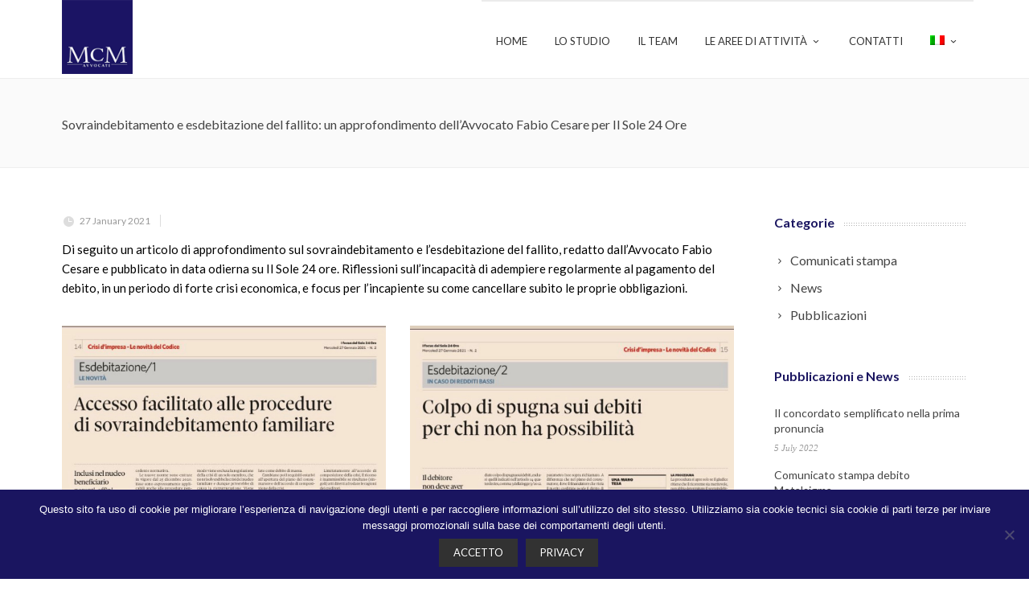

--- FILE ---
content_type: text/html; charset=UTF-8
request_url: https://www.mcmavvocati.it/esdebitazione-del-fallito/
body_size: 15334
content:
<!DOCTYPE html>
<!--[if IE 7]>
<html class="ie ie7" dir="ltr" lang="it-IT">
<![endif]-->
<!--[if IE 8]>
<html class="ie ie8" dir="ltr" lang="it-IT">
<![endif]-->
<!--[if !(IE 7) | !(IE 8)  ]><!-->
<html dir="ltr" lang="it-IT">
<!--<![endif]-->
<head>

	<!-- Basic Page Needs
  ================================================== -->
	<meta charset="UTF-8">

	<!-- Mobile Specific Metas
	================================================== -->
			<meta name="viewport" content="width=device-width, initial-scale=1, maximum-scale=1">
		
	
		<!-- Google Tag Manager -->
<script>(function(w,d,s,l,i){w[l]=w[l]||[];w[l].push({'gtm.start':
new Date().getTime(),event:'gtm.js'});var f=d.getElementsByTagName(s)[0],
j=d.createElement(s),dl=l!='dataLayer'?'&l='+l:'';j.async=true;j.src=
'https://www.googletagmanager.com/gtm.js?id='+i+dl;f.parentNode.insertBefore(j,f);
})(window,document,'script','dataLayer','GTM-5KK9PN8');</script>
<!-- End Google Tag Manager -->

	<title>Sovraindebitamento e esdebitazione fallito | MCM Avvocati</title>
	<style>img:is([sizes="auto" i], [sizes^="auto," i]) { contain-intrinsic-size: 3000px 1500px }</style>
	
		<!-- All in One SEO 4.9.3 - aioseo.com -->
	<meta name="description" content="Un articolo di approfondimento sul sovraindebitamento e l&#039;esdebitazione del fallito, redatto dall&#039;Avvocato Fabio Cesare e pubblicato in data odierna su Il Sole 24 ore." />
	<meta name="robots" content="max-snippet:-1, max-image-preview:large, max-video-preview:-1" />
	<meta name="author" content="a.dam_0921"/>
	<meta name="keywords" content="esdebitazione fallito,sovraindebitamento,esdebitazione del fallito condizioni,esdebitazione del fallito procedure" />
	<link rel="canonical" href="https://www.mcmavvocati.it/esdebitazione-del-fallito/" />
	<meta name="generator" content="All in One SEO (AIOSEO) 4.9.3" />
		<!-- All in One SEO -->

<link rel='dns-prefetch' href='//fonts.googleapis.com' />
<link rel="alternate" type="application/rss+xml" title="MCM Avvocati &raquo; Feed" href="https://www.mcmavvocati.it/feed/" />
<script type="text/javascript">
/* <![CDATA[ */
window._wpemojiSettings = {"baseUrl":"https:\/\/s.w.org\/images\/core\/emoji\/15.0.3\/72x72\/","ext":".png","svgUrl":"https:\/\/s.w.org\/images\/core\/emoji\/15.0.3\/svg\/","svgExt":".svg","source":{"concatemoji":"https:\/\/www.mcmavvocati.it\/wp-includes\/js\/wp-emoji-release.min.js?ver=e69c33177ae2b214ff6d816bb8083b8a"}};
/*! This file is auto-generated */
!function(i,n){var o,s,e;function c(e){try{var t={supportTests:e,timestamp:(new Date).valueOf()};sessionStorage.setItem(o,JSON.stringify(t))}catch(e){}}function p(e,t,n){e.clearRect(0,0,e.canvas.width,e.canvas.height),e.fillText(t,0,0);var t=new Uint32Array(e.getImageData(0,0,e.canvas.width,e.canvas.height).data),r=(e.clearRect(0,0,e.canvas.width,e.canvas.height),e.fillText(n,0,0),new Uint32Array(e.getImageData(0,0,e.canvas.width,e.canvas.height).data));return t.every(function(e,t){return e===r[t]})}function u(e,t,n){switch(t){case"flag":return n(e,"\ud83c\udff3\ufe0f\u200d\u26a7\ufe0f","\ud83c\udff3\ufe0f\u200b\u26a7\ufe0f")?!1:!n(e,"\ud83c\uddfa\ud83c\uddf3","\ud83c\uddfa\u200b\ud83c\uddf3")&&!n(e,"\ud83c\udff4\udb40\udc67\udb40\udc62\udb40\udc65\udb40\udc6e\udb40\udc67\udb40\udc7f","\ud83c\udff4\u200b\udb40\udc67\u200b\udb40\udc62\u200b\udb40\udc65\u200b\udb40\udc6e\u200b\udb40\udc67\u200b\udb40\udc7f");case"emoji":return!n(e,"\ud83d\udc26\u200d\u2b1b","\ud83d\udc26\u200b\u2b1b")}return!1}function f(e,t,n){var r="undefined"!=typeof WorkerGlobalScope&&self instanceof WorkerGlobalScope?new OffscreenCanvas(300,150):i.createElement("canvas"),a=r.getContext("2d",{willReadFrequently:!0}),o=(a.textBaseline="top",a.font="600 32px Arial",{});return e.forEach(function(e){o[e]=t(a,e,n)}),o}function t(e){var t=i.createElement("script");t.src=e,t.defer=!0,i.head.appendChild(t)}"undefined"!=typeof Promise&&(o="wpEmojiSettingsSupports",s=["flag","emoji"],n.supports={everything:!0,everythingExceptFlag:!0},e=new Promise(function(e){i.addEventListener("DOMContentLoaded",e,{once:!0})}),new Promise(function(t){var n=function(){try{var e=JSON.parse(sessionStorage.getItem(o));if("object"==typeof e&&"number"==typeof e.timestamp&&(new Date).valueOf()<e.timestamp+604800&&"object"==typeof e.supportTests)return e.supportTests}catch(e){}return null}();if(!n){if("undefined"!=typeof Worker&&"undefined"!=typeof OffscreenCanvas&&"undefined"!=typeof URL&&URL.createObjectURL&&"undefined"!=typeof Blob)try{var e="postMessage("+f.toString()+"("+[JSON.stringify(s),u.toString(),p.toString()].join(",")+"));",r=new Blob([e],{type:"text/javascript"}),a=new Worker(URL.createObjectURL(r),{name:"wpTestEmojiSupports"});return void(a.onmessage=function(e){c(n=e.data),a.terminate(),t(n)})}catch(e){}c(n=f(s,u,p))}t(n)}).then(function(e){for(var t in e)n.supports[t]=e[t],n.supports.everything=n.supports.everything&&n.supports[t],"flag"!==t&&(n.supports.everythingExceptFlag=n.supports.everythingExceptFlag&&n.supports[t]);n.supports.everythingExceptFlag=n.supports.everythingExceptFlag&&!n.supports.flag,n.DOMReady=!1,n.readyCallback=function(){n.DOMReady=!0}}).then(function(){return e}).then(function(){var e;n.supports.everything||(n.readyCallback(),(e=n.source||{}).concatemoji?t(e.concatemoji):e.wpemoji&&e.twemoji&&(t(e.twemoji),t(e.wpemoji)))}))}((window,document),window._wpemojiSettings);
/* ]]> */
</script>
<link rel='stylesheet' id='ot-google-fonts-css' href='//fonts.googleapis.com/css?family=Lato:100,100italic,300,300italic,regular,italic,700,700italic,900,900italic' type='text/css' media='all' />
<style id='wp-emoji-styles-inline-css' type='text/css'>

	img.wp-smiley, img.emoji {
		display: inline !important;
		border: none !important;
		box-shadow: none !important;
		height: 1em !important;
		width: 1em !important;
		margin: 0 0.07em !important;
		vertical-align: -0.1em !important;
		background: none !important;
		padding: 0 !important;
	}
</style>
<link rel='stylesheet' id='wp-block-library-css' href='https://www.mcmavvocati.it/wp-includes/css/dist/block-library/style.min.css?ver=e69c33177ae2b214ff6d816bb8083b8a' type='text/css' media='all' />
<link rel='stylesheet' id='aioseo/css/src/vue/standalone/blocks/table-of-contents/global.scss-css' href='https://www.mcmavvocati.it/wp-content/plugins/all-in-one-seo-pack/dist/Lite/assets/css/table-of-contents/global.e90f6d47.css?ver=4.9.3' type='text/css' media='all' />
<style id='classic-theme-styles-inline-css' type='text/css'>
/*! This file is auto-generated */
.wp-block-button__link{color:#fff;background-color:#32373c;border-radius:9999px;box-shadow:none;text-decoration:none;padding:calc(.667em + 2px) calc(1.333em + 2px);font-size:1.125em}.wp-block-file__button{background:#32373c;color:#fff;text-decoration:none}
</style>
<style id='global-styles-inline-css' type='text/css'>
:root{--wp--preset--aspect-ratio--square: 1;--wp--preset--aspect-ratio--4-3: 4/3;--wp--preset--aspect-ratio--3-4: 3/4;--wp--preset--aspect-ratio--3-2: 3/2;--wp--preset--aspect-ratio--2-3: 2/3;--wp--preset--aspect-ratio--16-9: 16/9;--wp--preset--aspect-ratio--9-16: 9/16;--wp--preset--color--black: #000000;--wp--preset--color--cyan-bluish-gray: #abb8c3;--wp--preset--color--white: #ffffff;--wp--preset--color--pale-pink: #f78da7;--wp--preset--color--vivid-red: #cf2e2e;--wp--preset--color--luminous-vivid-orange: #ff6900;--wp--preset--color--luminous-vivid-amber: #fcb900;--wp--preset--color--light-green-cyan: #7bdcb5;--wp--preset--color--vivid-green-cyan: #00d084;--wp--preset--color--pale-cyan-blue: #8ed1fc;--wp--preset--color--vivid-cyan-blue: #0693e3;--wp--preset--color--vivid-purple: #9b51e0;--wp--preset--gradient--vivid-cyan-blue-to-vivid-purple: linear-gradient(135deg,rgba(6,147,227,1) 0%,rgb(155,81,224) 100%);--wp--preset--gradient--light-green-cyan-to-vivid-green-cyan: linear-gradient(135deg,rgb(122,220,180) 0%,rgb(0,208,130) 100%);--wp--preset--gradient--luminous-vivid-amber-to-luminous-vivid-orange: linear-gradient(135deg,rgba(252,185,0,1) 0%,rgba(255,105,0,1) 100%);--wp--preset--gradient--luminous-vivid-orange-to-vivid-red: linear-gradient(135deg,rgba(255,105,0,1) 0%,rgb(207,46,46) 100%);--wp--preset--gradient--very-light-gray-to-cyan-bluish-gray: linear-gradient(135deg,rgb(238,238,238) 0%,rgb(169,184,195) 100%);--wp--preset--gradient--cool-to-warm-spectrum: linear-gradient(135deg,rgb(74,234,220) 0%,rgb(151,120,209) 20%,rgb(207,42,186) 40%,rgb(238,44,130) 60%,rgb(251,105,98) 80%,rgb(254,248,76) 100%);--wp--preset--gradient--blush-light-purple: linear-gradient(135deg,rgb(255,206,236) 0%,rgb(152,150,240) 100%);--wp--preset--gradient--blush-bordeaux: linear-gradient(135deg,rgb(254,205,165) 0%,rgb(254,45,45) 50%,rgb(107,0,62) 100%);--wp--preset--gradient--luminous-dusk: linear-gradient(135deg,rgb(255,203,112) 0%,rgb(199,81,192) 50%,rgb(65,88,208) 100%);--wp--preset--gradient--pale-ocean: linear-gradient(135deg,rgb(255,245,203) 0%,rgb(182,227,212) 50%,rgb(51,167,181) 100%);--wp--preset--gradient--electric-grass: linear-gradient(135deg,rgb(202,248,128) 0%,rgb(113,206,126) 100%);--wp--preset--gradient--midnight: linear-gradient(135deg,rgb(2,3,129) 0%,rgb(40,116,252) 100%);--wp--preset--font-size--small: 13px;--wp--preset--font-size--medium: 20px;--wp--preset--font-size--large: 36px;--wp--preset--font-size--x-large: 42px;--wp--preset--spacing--20: 0.44rem;--wp--preset--spacing--30: 0.67rem;--wp--preset--spacing--40: 1rem;--wp--preset--spacing--50: 1.5rem;--wp--preset--spacing--60: 2.25rem;--wp--preset--spacing--70: 3.38rem;--wp--preset--spacing--80: 5.06rem;--wp--preset--shadow--natural: 6px 6px 9px rgba(0, 0, 0, 0.2);--wp--preset--shadow--deep: 12px 12px 50px rgba(0, 0, 0, 0.4);--wp--preset--shadow--sharp: 6px 6px 0px rgba(0, 0, 0, 0.2);--wp--preset--shadow--outlined: 6px 6px 0px -3px rgba(255, 255, 255, 1), 6px 6px rgba(0, 0, 0, 1);--wp--preset--shadow--crisp: 6px 6px 0px rgba(0, 0, 0, 1);}:where(.is-layout-flex){gap: 0.5em;}:where(.is-layout-grid){gap: 0.5em;}body .is-layout-flex{display: flex;}.is-layout-flex{flex-wrap: wrap;align-items: center;}.is-layout-flex > :is(*, div){margin: 0;}body .is-layout-grid{display: grid;}.is-layout-grid > :is(*, div){margin: 0;}:where(.wp-block-columns.is-layout-flex){gap: 2em;}:where(.wp-block-columns.is-layout-grid){gap: 2em;}:where(.wp-block-post-template.is-layout-flex){gap: 1.25em;}:where(.wp-block-post-template.is-layout-grid){gap: 1.25em;}.has-black-color{color: var(--wp--preset--color--black) !important;}.has-cyan-bluish-gray-color{color: var(--wp--preset--color--cyan-bluish-gray) !important;}.has-white-color{color: var(--wp--preset--color--white) !important;}.has-pale-pink-color{color: var(--wp--preset--color--pale-pink) !important;}.has-vivid-red-color{color: var(--wp--preset--color--vivid-red) !important;}.has-luminous-vivid-orange-color{color: var(--wp--preset--color--luminous-vivid-orange) !important;}.has-luminous-vivid-amber-color{color: var(--wp--preset--color--luminous-vivid-amber) !important;}.has-light-green-cyan-color{color: var(--wp--preset--color--light-green-cyan) !important;}.has-vivid-green-cyan-color{color: var(--wp--preset--color--vivid-green-cyan) !important;}.has-pale-cyan-blue-color{color: var(--wp--preset--color--pale-cyan-blue) !important;}.has-vivid-cyan-blue-color{color: var(--wp--preset--color--vivid-cyan-blue) !important;}.has-vivid-purple-color{color: var(--wp--preset--color--vivid-purple) !important;}.has-black-background-color{background-color: var(--wp--preset--color--black) !important;}.has-cyan-bluish-gray-background-color{background-color: var(--wp--preset--color--cyan-bluish-gray) !important;}.has-white-background-color{background-color: var(--wp--preset--color--white) !important;}.has-pale-pink-background-color{background-color: var(--wp--preset--color--pale-pink) !important;}.has-vivid-red-background-color{background-color: var(--wp--preset--color--vivid-red) !important;}.has-luminous-vivid-orange-background-color{background-color: var(--wp--preset--color--luminous-vivid-orange) !important;}.has-luminous-vivid-amber-background-color{background-color: var(--wp--preset--color--luminous-vivid-amber) !important;}.has-light-green-cyan-background-color{background-color: var(--wp--preset--color--light-green-cyan) !important;}.has-vivid-green-cyan-background-color{background-color: var(--wp--preset--color--vivid-green-cyan) !important;}.has-pale-cyan-blue-background-color{background-color: var(--wp--preset--color--pale-cyan-blue) !important;}.has-vivid-cyan-blue-background-color{background-color: var(--wp--preset--color--vivid-cyan-blue) !important;}.has-vivid-purple-background-color{background-color: var(--wp--preset--color--vivid-purple) !important;}.has-black-border-color{border-color: var(--wp--preset--color--black) !important;}.has-cyan-bluish-gray-border-color{border-color: var(--wp--preset--color--cyan-bluish-gray) !important;}.has-white-border-color{border-color: var(--wp--preset--color--white) !important;}.has-pale-pink-border-color{border-color: var(--wp--preset--color--pale-pink) !important;}.has-vivid-red-border-color{border-color: var(--wp--preset--color--vivid-red) !important;}.has-luminous-vivid-orange-border-color{border-color: var(--wp--preset--color--luminous-vivid-orange) !important;}.has-luminous-vivid-amber-border-color{border-color: var(--wp--preset--color--luminous-vivid-amber) !important;}.has-light-green-cyan-border-color{border-color: var(--wp--preset--color--light-green-cyan) !important;}.has-vivid-green-cyan-border-color{border-color: var(--wp--preset--color--vivid-green-cyan) !important;}.has-pale-cyan-blue-border-color{border-color: var(--wp--preset--color--pale-cyan-blue) !important;}.has-vivid-cyan-blue-border-color{border-color: var(--wp--preset--color--vivid-cyan-blue) !important;}.has-vivid-purple-border-color{border-color: var(--wp--preset--color--vivid-purple) !important;}.has-vivid-cyan-blue-to-vivid-purple-gradient-background{background: var(--wp--preset--gradient--vivid-cyan-blue-to-vivid-purple) !important;}.has-light-green-cyan-to-vivid-green-cyan-gradient-background{background: var(--wp--preset--gradient--light-green-cyan-to-vivid-green-cyan) !important;}.has-luminous-vivid-amber-to-luminous-vivid-orange-gradient-background{background: var(--wp--preset--gradient--luminous-vivid-amber-to-luminous-vivid-orange) !important;}.has-luminous-vivid-orange-to-vivid-red-gradient-background{background: var(--wp--preset--gradient--luminous-vivid-orange-to-vivid-red) !important;}.has-very-light-gray-to-cyan-bluish-gray-gradient-background{background: var(--wp--preset--gradient--very-light-gray-to-cyan-bluish-gray) !important;}.has-cool-to-warm-spectrum-gradient-background{background: var(--wp--preset--gradient--cool-to-warm-spectrum) !important;}.has-blush-light-purple-gradient-background{background: var(--wp--preset--gradient--blush-light-purple) !important;}.has-blush-bordeaux-gradient-background{background: var(--wp--preset--gradient--blush-bordeaux) !important;}.has-luminous-dusk-gradient-background{background: var(--wp--preset--gradient--luminous-dusk) !important;}.has-pale-ocean-gradient-background{background: var(--wp--preset--gradient--pale-ocean) !important;}.has-electric-grass-gradient-background{background: var(--wp--preset--gradient--electric-grass) !important;}.has-midnight-gradient-background{background: var(--wp--preset--gradient--midnight) !important;}.has-small-font-size{font-size: var(--wp--preset--font-size--small) !important;}.has-medium-font-size{font-size: var(--wp--preset--font-size--medium) !important;}.has-large-font-size{font-size: var(--wp--preset--font-size--large) !important;}.has-x-large-font-size{font-size: var(--wp--preset--font-size--x-large) !important;}
:where(.wp-block-post-template.is-layout-flex){gap: 1.25em;}:where(.wp-block-post-template.is-layout-grid){gap: 1.25em;}
:where(.wp-block-columns.is-layout-flex){gap: 2em;}:where(.wp-block-columns.is-layout-grid){gap: 2em;}
:root :where(.wp-block-pullquote){font-size: 1.5em;line-height: 1.6;}
</style>
<link rel='stylesheet' id='contact-form-7-css' href='https://www.mcmavvocati.it/wp-content/plugins/contact-form-7/includes/css/styles.css?ver=6.1.4' type='text/css' media='all' />
<link rel='stylesheet' id='cookie-notice-front-css' href='https://www.mcmavvocati.it/wp-content/plugins/cookie-notice/css/front.min.css?ver=2.5.11' type='text/css' media='all' />
<link rel='stylesheet' id='qts_front_styles-css' href='https://www.mcmavvocati.it/wp-content/plugins/qtranslate-slug/assets/css/qts-default.css?ver=e69c33177ae2b214ff6d816bb8083b8a' type='text/css' media='all' />
<link rel='stylesheet' id='boc-grid-css' href='https://www.mcmavvocati.it/wp-content/themes/fortuna/stylesheets/grid.css?ver=e69c33177ae2b214ff6d816bb8083b8a' type='text/css' media='all' />
<link rel='stylesheet' id='boc-icon-css' href='https://www.mcmavvocati.it/wp-content/themes/fortuna/stylesheets/icons.css?ver=e69c33177ae2b214ff6d816bb8083b8a' type='text/css' media='all' />
<link rel='stylesheet' id='js_composer_front-css' href='https://www.mcmavvocati.it/wp-content/plugins/js_composer/assets/css/js_composer.min.css?ver=8.2' type='text/css' media='all' />
<link rel='stylesheet' id='boc-main-styles-css' href='https://www.mcmavvocati.it/wp-content/themes/fortuna/style.css?ver=e69c33177ae2b214ff6d816bb8083b8a' type='text/css' media='all' />
<link rel='stylesheet' id='boc-animation-styles-css' href='https://www.mcmavvocati.it/wp-content/themes/fortuna/stylesheets/animations.css?ver=e69c33177ae2b214ff6d816bb8083b8a' type='text/css' media='all' />
<style id='boc-animation-styles-inline-css' type='text/css'>
/* Global Background */
body { background: #ffffff ;
}
				#menu > ul > li > a {
					font-family: 'Lato', Montserrat, Arial, Helvetica, sans-serif;
				}

				#menu > ul > li > a {
					font-size: 13px;
				}

				#menu > ul > li ul > li > a {
					font-family: 'Lato', Montserrat, Arial, Helvetica, sans-serif;
				}

				h1, h2, h3, h4, h5, h6, .title, .heading_font, .counter-digit, .htabs a, .woocommerce-page div.product .woocommerce-tabs ul.tabs li {
					font-family: 'Lato', Montserrat, Arial, Helvetica, sans-serif;
				}

				.button, a.button, button, input[type='submit'], input[type='reset'], input[type='button'] {
					font-family: 'Lato', Arial, Helvetica, sans-serif;
				}

				.button, a.button, button, input[type='submit'], input[type='reset'], input[type='button'] {
					text-transform: uppercase;
				}
	
					#header.scrolled {
						background: rgba(255,255, 255, 1);
					}
				
				.main_menu_underline_effect #menu > ul > li > a:after{ background-color: #1b1464; }

				.custom_menu_1 #menu > ul > li div { border-top: 2px solid #1a1560; }

				.custom_menu_2 #menu > ul > li div { border-top: 2px solid #1a1560; }

				.custom_menu_3 #menu > ul > li div { border-top: 2px solid #1a1560;}
				.custom_menu_3 #menu > ul > li ul > li > a:hover { background-color: #1a1560;}

				.custom_menu_4 #menu > ul > li div { border-top: 2px solid #1a1560;}			
				.custom_menu_4 #menu > ul > li ul > li > a:hover { background-color: #1a1560;}
				
				.custom_menu_5 #menu > ul > li ul > li > a:hover { background-color: #1a1560;}
				.custom_menu_5 #menu > ul > li:hover > a { border-top: 2px solid #1a1560;}

				.custom_menu_6 #menu > ul > li ul > li > a:hover { background-color: #1a1560;}
				.custom_menu_6 #menu > ul > li:not(.boc_nav_button):hover > a { border-top: 2px solid #1a1560;}
				
				a:hover, a:focus,
				.post_content a:not(.button), 
				.post_content a:not(.button):visited,
				.post_content .wpb_widgetised_column a:not(.button):hover {	color: #1a1560; }
				
				.post_content .wpb_widgetised_column .side_bar_menu a:not(.button):hover { color: #333; }
				
				.boc_preloader_icon:before { border-color: #1a1560 rgba(0,0,0,0) rgba(0,0,0,0); }
				
				.dark_links a:hover, .white_links a:hover, .dark_links a:hover h2, .dark_links a:hover h3 { color: #1a1560 !important; }
				
				.side_icon_box h3 a:hover, 
				.post_content .team_block h4 a:hover,
				.team_block .team_icons a:hover{ color:#1a1560; }

				.button:hover,a:hover.button,button:hover,input[type="submit"]:hover,input[type="reset"]:hover,	input[type="button"]:hover, .btn_theme_color, a.btn_theme_color { color: #fff; background-color:#1a1560;}
				input.btn_theme_color, a.btn_theme_color, .btn_theme_color { color: #fff; background-color:#1a1560;}
				.btn_theme_color:hover, input.btn_theme_color:hover, a:hover.btn_theme_color { color: #fff; background-color: #444444;}
				
				input.btn_theme_color.btn_outline, a.btn_theme_color.btn_outline, .btn_theme_color.btn_outline {
					color: #1a1560 !important;
					border: 2px solid #1a1560;
				}
				input.btn_theme_color.btn_outline:hover, a.btn_theme_color.btn_outline:hover, .btn_theme_color.btn_outline:hover{
					background-color: #1a1560 !important;
				}
				
				#boc_searchform_close:hover { color:#1a1560;}
				
				.section_big_title h1 strong, h1 strong, h2 strong, h3 strong, h4 strong, h5 strong { color:#1a1560;}
				.top_icon_box h3 a:hover { color:#1a1560;}

				.htabs a.selected  { border-top: 2px solid #1a1560;}
				.resp-vtabs .resp-tabs-list li.resp-tab-active { border-left: 2px solid #1a1560;}
				.minimal_style.horizontal .resp-tabs-list li.resp-tab-active,
				.minimal_style.resp-vtabs .resp-tabs-list li.resp-tab-active { background: #1a1560;}
				
				#s:focus {	border: 1px solid #1a1560;}
				
				.breadcrumb a:hover{ color: #1a1560;}

				.tagcloud a:hover { background-color: #1a1560;}
				.month { background-color: #1a1560;}
				.small_month  { background-color: #1a1560;}

				.post_meta a:hover{ color: #1a1560;}
				
				.horizontal .resp-tabs-list li.resp-tab-active { border-top: 2px solid #1a1560;}
				.resp-vtabs li.resp-tab-active { border-left: 2px solid #1a1560; }

				#portfolio_filter { background-color: #1a1560;}
				#portfolio_filter ul li div:hover { background-color: #1a1560;}
				.portfolio_inline_filter ul li div:hover { background-color: #1a1560;}

				.counter-digit { color: #1a1560;}

				.tp-caption a:not(.button):hover { color: #1a1560;}

				.more-link1:before { color: #1a1560;}
				.more-link2:before { background: #1a1560;}

				.image_featured_text .pos { color: #1a1560;}

				.side_icon_box .icon_feat i.icon { color: #1a1560;}
				.side_icon_box .icon_feat.icon_solid { background-color: #1a1560; }
				
				.boc_list_item .li_icon i.icon { color: #1a1560;}
				.boc_list_item .li_icon.icon_solid { background: #1a1560; }

				.top_icon_box.type1 .icon_holder .icon_bgr { background-color: #1a1560; }
				.top_icon_box.type1:hover .icon_holder .icon_bgr { border: 2px solid #1a1560; }
				.top_icon_box.type1 .icon_holder .icon_bgr:after,
				.top_icon_box.type1:hover .icon_holder .icon_bgr:after { border: 2px solid #1a1560; }
				.top_icon_box.type1:hover .icon_holder i { color: #1a1560;}

				.top_icon_box.type2 .icon_holder .icon_bgr { background-color: #1a1560; }
				.top_icon_box.type2:hover .icon_holder .icon_bgr { background-color: #fff; }
				.top_icon_box.type2:hover .icon_holder i { color: #1a1560;}

				.top_icon_box.type3 .icon_holder .icon_bgr:after { border: 2px solid #1a1560; }
				.top_icon_box.type3:hover .icon_holder .icon_bgr { background-color: #1a1560; }
				.top_icon_box.type3:hover .icon_holder .icon_bgr:after { border: 2px solid #1a1560; }
				.top_icon_box.type3 .icon_holder i { color: #1a1560;}
				.top_icon_box.type3:hover .icon_holder i { color: #fff; }

				.top_icon_box.type4:hover .icon_holder .icon_bgr { border: 2px solid #1a1560; }
				.top_icon_box.type4:hover .icon_holder .icon_bgr:after { border: 3px solid #1a1560; }
				.top_icon_box.type4 .icon_holder i{ color: #1a1560; }
				.top_icon_box.type4:hover .icon_holder i { color:  #1a1560; }

				.top_icon_box.type5 .icon_holder i{ color: #1a1560; }
				.top_icon_box.type5:hover .icon_holder i { color: #1a1560; }

				a .pic_info.type11 .plus_overlay { border-bottom: 50px solid rgba(26,21, 96, 0.8); }
				a:hover .pic_info.type11 .plus_overlay { border-bottom: 1000px solid rgba(26,21, 96, 0.8);}
				
				a .pic_info.type12 .img_overlay_icon,
				a:hover .pic_info.type12 .img_overlay_icon { background: rgba(26,21, 96, 0.8);}
				
				h2.title strong {  color: #1a1560;}
				ul.theme_color_ul li:before { color: #1a1560; }

				.custom_slides.nav_design_1 .cs_nav_item.active .cs_nav_icon i.icon{ color: #1a1560;}
				.custom_slides.nav_style_1.nav_design_1 .cs_nav_item:hover .cs_nav_icon i.icon,
				.custom_slides.nav_style_1.nav_design_2 .cs_nav_item:hover .cs_nav_icon i.icon { color: #1a1560;}
				.custom_slides.nav_design_2 .cs_nav_item.active .cs_nav_icon { background: #1a1560;}
				.cs_nav_item.has_no_text:hover .cs_nav_icon i.icon { color: #1a1560;}
				.custom_slides.nav_style_2 .cs_txt { color: #1a1560;}
				
				.acc_control, .active_acc .acc_control,
				.acc_holder.with_bgr .active_acc .acc_control { background-color: #1a1560;}

				.text_box.left_border {	border-left: 3px solid #1a1560; }

				.owl-theme .owl-controls .owl-nav div { background: #1a1560;}
				.owl-theme .owl-dots .owl-dot.active span { background: #1a1560;}
				.img_slider.owl-theme .owl-controls .owl-nav div:not(.disabled):hover { background: #1a1560;}		

				.testimonial_style_big.owl-theme .owl-controls .owl-nav div:hover,
				.posts_carousel_holder.owl_side_arrows .owl-theme .owl-controls .owl-nav div:hover, 
				.img_carousel_holder.owl_side_arrows .owl-theme .owl-controls .owl-nav div:hover,
				.content_slides_arrowed.owl-theme .owl-controls .owl-nav div:hover,
				.portfolio_carousel_holder.owl_side_arrows .owl-theme .owl-controls .owl-nav div:hover	{ color: #1a1560;}
				
				.boc_text_slider_word, .boc_text_slider_word_start { background: #1a1560; }

				.post_item_block.boxed .pic { border-bottom: 3px solid #1a1560; }

				.team_block .team_desc { color: #1a1560;}

				.bar_graph span, .bar_graph.thin_style span { background-color: #1a1560; }

				.pagination .links a:hover{ background-color: #1a1560;}
				.hilite{ background: #1a1560;}
				.price_column.price_column_featured ul li.price_column_title{ background: #1a1560;}

				blockquote{ border-left: 3px solid #1a1560; }
				.text_box.left_border { border-left: 3px solid #1a1560; }

				.fortuna_table tr:hover td { background: rgba(26,21, 96, 0.08);}

				.header_cart ul.cart_list li a, .header_cart ul.product_list_widget li a { color: #1a1560;}
				.header_cart .cart-notification { background-color: #1a1560;}
				.header_cart .cart-notification:after { border-bottom-color: #1a1560;}
				
				.woocommerce .product_meta a { color: #1a1560;}
				
				.woocommerce a.button, .woocommerce button.button, .woocommerce input.button, .woocommerce #respond input#submit, .woocommerce #content input.button, .woocommerce-page a.button, .woocommerce-page button.button, .woocommerce-page input.button, .woocommerce-page #respond input#submit, .woocommerce-page #content input.button { background-color: #1a1560!important; }
				.header_cart .cart-wrap	{ background-color: #1a1560; }
				.header_cart .cart-wrap:before { border-color: transparent #1a1560 transparent; }
				.woocommerce .widget_price_filter .ui-slider .ui-slider-range, .woocommerce-page .widget_price_filter .ui-slider .ui-slider-range{ background-color: #1a1560 !important;}

				.woocommerce nav.woocommerce-pagination ul li a:hover, .woocommerce nav.woocommerce-pagination ul li a:focus, .woocommerce #content nav.woocommerce-pagination ul li a:hover, .woocommerce #content nav.woocommerce-pagination ul li a:focus, .woocommerce-page nav.woocommerce-pagination ul li a:hover, .woocommerce-page nav.woocommerce-pagination ul li a:focus, .woocommerce-page #content nav.woocommerce-pagination ul li a:hover, .woocommerce-page #content nav.woocommerce-pagination ul li a:focus{ background-color: #1a1560 !important;}
				
				.info h2{ background-color: #1a1560;}
				#footer a:hover { color: #1a1560;}
				
				
				
				a .pic_info.type1 .plus_overlay {	border-bottom: 50px solid rgba(26,21, 96, 0.8);}
				a:hover .pic_info.type1 .plus_overlay { border-bottom: 1000px solid rgba(26,21, 96, 0.8); }
				
				a .pic_info.type2 .plus_overlay { border-bottom: 50px solid rgba(26,21, 96, 0.75); }
				a:hover .pic_info.type2 .plus_overlay {	border-bottom: 860px solid rgba(26,21, 96, 0.8);}
				
				a .pic_info.type3  .img_overlay_icon {	background: rgba(26,21, 96, 0.8); }
				a:hover .pic_info.type3 .img_overlay_icon {	background: rgba(26,21, 96, 0.8);}
				
				a .pic_info.type4 .img_overlay_icon { border-bottom: 2px solid rgba(26,21, 96, 0.9);}
				
				a:hover .pic_info.type5 .info_overlay {	background: #1a1560;}
				
				.pic_info.type6 .info_overlay {	background: #1a1560;}
				a .pic_info.type6 .plus_overlay { border-bottom: 50px solid #1a1560; }
				
				.pic_info.type7 .info_overlay {	background: rgba(26,21, 96, 0.85);}				

				@media only screen and (max-width: 768px) {
					.cs_nav .cs_nav_item.active { background: #1a1560 !important;}
				}
			
			.breadcrumb {
				display: none;
			}

			#footer {
				position: relative;
			}


/* Modifiche resposive grid */
@media only screen and (min-width: 1018px) and (max-width: 1280px) {
	.container { width: 88% !important; }


/* Modifiche al footer */

.footer_soc_icon {
    padding: 0;
    margin: 0;
    float: left;
}

#powered {
    float: right;
    text-align: right;
}
#footer.footer_light .footer_btm {
    background-color: #dbdbdb !important;
    border-top: 0px solid #ffffff !important;
    padding: 0px 0px 20px 0px !important;
}

#footer .col {
    margin: 0;
}
#footer p {
    margin: 0;
}
#footer.footer_light {
    border-top: 1px solid #dbdbdb !important;
    padding-top: 20px !important;
    background-color: #dbdbdb !important;
    background-image: none !important;
}

#footer h3 {
color: #1A1560 !important;
font-weight: 600 !important;
}
.footer_light .col:first-child {
    margin-left: 0 !important;
}
.textwidget {
    color: #7B7B7B !important;
    font-size: 14px !important;
    font-weight: 400 !important;
    line-height: 24px !important;
    padding: 0px !important;
}


/* Modifiche allo styling dei testi */

p {
color: #000000;
-webkit-font-smoothing: antialiased;
-webkit-text-size-adjust: 100%;
font-weight: 400;
font-size: 15px;
line-height: 24px;
}
body {
    font-weight: 400;
}
h1, h2, h3, h4, h5, h6, .heading_font, .boc_heading {
    text-transform: none !important;
}
h1 {
    color: #1A1560 !important;
    font-size: 26px !important;
    font-weight: 600 !important;
    font-family: Lato !important;
    line-height: 24px !important;
    letter-spacing: 0em !important;
}

h2 {
    color: #1A1560 !important;
    font-size: 22px !important;
    font-weight: 600 !important;
    font-family: Lato !important;
    line-height: 24px !important;
    letter-spacing: 0em !important;
}

h3 .areaAll {
    font-size: 18px !important;
    font-family: Lato !important;
    line-height: 24px !important;
    letter-spacing: 0em !important;
}

h4 {
    color: #1A1560 !important;
    font-size: 16px !important;
    font-weight: 600 !important;
    font-family: Lato !important;
    line-height: 24px !important;
    letter-spacing: 0em !important;
}

h5 {
    color: #7b7b7b;
    font-size: 15px;
    font-weight: 400;
    font-family: Lato;
    line-height: 24px;
}

.button, a.button {
    font-weight: normal;
}
.custom_menu_4 #menu > ul > li > div, .custom_menu_4 .subsub_menu {
    background: rgba(43,43,43,0.96);
}
#menu > ul > li ul > li > a {
    padding: 7px 13px 7px 15px;
    min-width: 196px;
}
.divider_bg {
background: #1A1560;
}
.theme_color {
color: #1A1560;
}
.btn_yellow { 
background-color: #1A1560 !important;
}
.content_body {
    background: transparent !important;
}
#wrapper {
    background: transparent !important;
}
.accordion_content {
	background-color: #fff;
}

.acc_holder.with_bgr .accordion {
	background-color: #fff !important;
	border: 0px solid #e4e4e4 !important;
}
.acc_item {
	background-color: #fff !important;
}
.white_text input.input_bottom_line, .white_text select.input_bottom_line, .white_text textarea.input_bottom_line {
    border-bottom: 1px solid #bfbfbf !important;
    color: #000000 !important;
}
.boc_heading.bgr_dotted span {
    background: #fff !important;
}
input[type="text"], input[type="password"], input[type="email"], input[type="tel"], textarea, select {
  color: #000000 !important;
}

#logo {display:flex;}

</style>
<link rel='stylesheet' id='boc-responsive-style-css' href='https://www.mcmavvocati.it/wp-content/themes/fortuna/stylesheets/grid_responsive.css?ver=e69c33177ae2b214ff6d816bb8083b8a' type='text/css' media='all' />
<link rel='stylesheet' id='boc-fonts-css' href='//fonts.googleapis.com/css?family=Lato%3A300%2C400%2C700%2C400italic%7CMontserrat%3A400%2C500%2C600%2C700&#038;ver=1.0.0' type='text/css' media='all' />
<script type="text/javascript" id="cookie-notice-front-js-before">
/* <![CDATA[ */
var cnArgs = {"ajaxUrl":"https:\/\/www.mcmavvocati.it\/wp-admin\/admin-ajax.php","nonce":"b1f4b37b46","hideEffect":"fade","position":"bottom","onScroll":false,"onScrollOffset":100,"onClick":false,"cookieName":"cookie_notice_accepted","cookieTime":2592000,"cookieTimeRejected":2592000,"globalCookie":false,"redirection":false,"cache":false,"revokeCookies":false,"revokeCookiesOpt":"automatic"};
/* ]]> */
</script>
<script type="text/javascript" src="https://www.mcmavvocati.it/wp-content/plugins/cookie-notice/js/front.min.js?ver=2.5.11" id="cookie-notice-front-js"></script>
<script type="text/javascript" src="https://www.mcmavvocati.it/wp-includes/js/jquery/jquery.min.js?ver=3.7.1" id="jquery-core-js"></script>
<script type="text/javascript" src="https://www.mcmavvocati.it/wp-includes/js/jquery/jquery-migrate.min.js?ver=3.4.1" id="jquery-migrate-js"></script>
<script type="text/javascript" src="https://www.mcmavvocati.it/wp-content/themes/fortuna/js/libs.min.js?ver=e69c33177ae2b214ff6d816bb8083b8a" id="fortuna.lib-js"></script>
<script type="text/javascript" id="fortuna.common-js-extra">
/* <![CDATA[ */
var bocJSParams = {"boc_is_mobile_device":"","boc_theme_url":"https:\/\/www.mcmavvocati.it\/wp-content\/themes\/fortuna","header_height":"92","sticky_header":"1","submenu_arrow_effect":"1","mm_bordered_columns":"1","transparent_header":"0","fixed_footer":"0","boc_submenu_animation_effect":"sub_fade_in"};
/* ]]> */
</script>
<script type="text/javascript" src="https://www.mcmavvocati.it/wp-content/themes/fortuna/js/common.js?ver=e69c33177ae2b214ff6d816bb8083b8a" id="fortuna.common-js"></script>
<script></script><link rel="https://api.w.org/" href="https://www.mcmavvocati.it/wp-json/" /><link rel="alternate" title="JSON" type="application/json" href="https://www.mcmavvocati.it/wp-json/wp/v2/posts/948" /><link rel="EditURI" type="application/rsd+xml" title="RSD" href="https://www.mcmavvocati.it/xmlrpc.php?rsd" />

<link rel='shortlink' href='https://www.mcmavvocati.it/?p=948' />
<link rel="alternate" title="oEmbed (JSON)" type="application/json+oembed" href="https://www.mcmavvocati.it/wp-json/oembed/1.0/embed?url=https%3A%2F%2Fwww.mcmavvocati.it%2Fesdebitazione-del-fallito%2F" />
<link rel="alternate" title="oEmbed (XML)" type="text/xml+oembed" href="https://www.mcmavvocati.it/wp-json/oembed/1.0/embed?url=https%3A%2F%2Fwww.mcmavvocati.it%2Fesdebitazione-del-fallito%2F&#038;format=xml" />
<script type='text/javascript'>
				jQuery(document).ready(function($) {
				var ult_smooth_speed = 250;
				var ult_smooth_step = 45;
				$('html').attr('data-ult_smooth_speed',ult_smooth_speed).attr('data-ult_smooth_step',ult_smooth_step);
				});
			</script><meta name="generator" content="qTranslate-X 3.4.6.8" />
<link hreflang="x-default" href="https://www.mcmavvocati.it/esdebitazione-del-fallito/" rel="alternate" />
<link hreflang="it" href="https://www.mcmavvocati.it/esdebitazione-del-fallito/" rel="alternate" />
<link hreflang="en" href="https://www.mcmavvocati.it/en/italiano-esdebitazione-del-fallito/" rel="alternate" />
<meta name="generator" content="Powered by WPBakery Page Builder - drag and drop page builder for WordPress."/>
<meta name="generator" content="Powered by Slider Revolution 6.7.21 - responsive, Mobile-Friendly Slider Plugin for WordPress with comfortable drag and drop interface." />
<link rel="icon" href="https://www.mcmavvocati.it/wp-content/uploads/2017/08/cropped-favicon_vs1-32x32.jpg" sizes="32x32" />
<link rel="icon" href="https://www.mcmavvocati.it/wp-content/uploads/2017/08/cropped-favicon_vs1-192x192.jpg" sizes="192x192" />
<link rel="apple-touch-icon" href="https://www.mcmavvocati.it/wp-content/uploads/2017/08/cropped-favicon_vs1-180x180.jpg" />
<meta name="msapplication-TileImage" content="https://www.mcmavvocati.it/wp-content/uploads/2017/08/cropped-favicon_vs1-270x270.jpg" />
<script>function setREVStartSize(e){
			//window.requestAnimationFrame(function() {
				window.RSIW = window.RSIW===undefined ? window.innerWidth : window.RSIW;
				window.RSIH = window.RSIH===undefined ? window.innerHeight : window.RSIH;
				try {
					var pw = document.getElementById(e.c).parentNode.offsetWidth,
						newh;
					pw = pw===0 || isNaN(pw) || (e.l=="fullwidth" || e.layout=="fullwidth") ? window.RSIW : pw;
					e.tabw = e.tabw===undefined ? 0 : parseInt(e.tabw);
					e.thumbw = e.thumbw===undefined ? 0 : parseInt(e.thumbw);
					e.tabh = e.tabh===undefined ? 0 : parseInt(e.tabh);
					e.thumbh = e.thumbh===undefined ? 0 : parseInt(e.thumbh);
					e.tabhide = e.tabhide===undefined ? 0 : parseInt(e.tabhide);
					e.thumbhide = e.thumbhide===undefined ? 0 : parseInt(e.thumbhide);
					e.mh = e.mh===undefined || e.mh=="" || e.mh==="auto" ? 0 : parseInt(e.mh,0);
					if(e.layout==="fullscreen" || e.l==="fullscreen")
						newh = Math.max(e.mh,window.RSIH);
					else{
						e.gw = Array.isArray(e.gw) ? e.gw : [e.gw];
						for (var i in e.rl) if (e.gw[i]===undefined || e.gw[i]===0) e.gw[i] = e.gw[i-1];
						e.gh = e.el===undefined || e.el==="" || (Array.isArray(e.el) && e.el.length==0)? e.gh : e.el;
						e.gh = Array.isArray(e.gh) ? e.gh : [e.gh];
						for (var i in e.rl) if (e.gh[i]===undefined || e.gh[i]===0) e.gh[i] = e.gh[i-1];
											
						var nl = new Array(e.rl.length),
							ix = 0,
							sl;
						e.tabw = e.tabhide>=pw ? 0 : e.tabw;
						e.thumbw = e.thumbhide>=pw ? 0 : e.thumbw;
						e.tabh = e.tabhide>=pw ? 0 : e.tabh;
						e.thumbh = e.thumbhide>=pw ? 0 : e.thumbh;
						for (var i in e.rl) nl[i] = e.rl[i]<window.RSIW ? 0 : e.rl[i];
						sl = nl[0];
						for (var i in nl) if (sl>nl[i] && nl[i]>0) { sl = nl[i]; ix=i;}
						var m = pw>(e.gw[ix]+e.tabw+e.thumbw) ? 1 : (pw-(e.tabw+e.thumbw)) / (e.gw[ix]);
						newh =  (e.gh[ix] * m) + (e.tabh + e.thumbh);
					}
					var el = document.getElementById(e.c);
					if (el!==null && el) el.style.height = newh+"px";
					el = document.getElementById(e.c+"_wrapper");
					if (el!==null && el) {
						el.style.height = newh+"px";
						el.style.display = "block";
					}
				} catch(e){
					console.log("Failure at Presize of Slider:" + e)
				}
			//});
		  };</script>
		<style type="text/css" id="wp-custom-css">
			/* Modifiche al footer */

.footer_soc_icon {
    padding: 0;
    margin: 0;
    float: left;
}

#powered {
    float: right;
    text-align: right;
}
#footer.footer_light .footer_btm {
    background-color: #dbdbdb !important;
    border-top: 0px solid #ffffff !important;
    padding: 0px 0px 20px 0px !important;
}

#footer .col {
    margin: 0;
}
#footer p {
    margin: 0;
}
#footer.footer_light {
    border-top: 1px solid #dbdbdb !important;
    padding-top: 20px !important;
    background-color: #dbdbdb !important;
    background-image: none !important;
}

#footer h3 {
color: #1A1560 !important;
font-weight: 600 !important;
}
.footer_light .col:first-child {
    margin-left: 0 !important;
}
.textwidget {
    color: #7B7B7B !important;
    font-size: 14px !important;
    font-weight: 400 !important;
    line-height: 24px !important;
    padding: 0px !important;
}

.button, a.button {
    font-weight: normal;
}

li::marker {
  color: #1A1560 !important;
}

/* Modifiche alle news */
.news {
	padding-top: 30px;
	display: none !important;
}

#menu ul {
background-color: #fff;
	border: 1px solid #ebebeb;
}
.custom_menu_5 #menu > ul > li ul > li > a {
	border-bottom: 1px solid #ebebeb;
color: #1A1560;
}
.custom_menu_5 #menu > ul > li ul > li > a:hover {
color: #fff;
}		</style>
		<!-- ## NXS/OG ## --><!-- ## NXSOGTAGS ## --><!-- ## NXS/OG ## -->
<noscript><style> .wpb_animate_when_almost_visible { opacity: 1; }</style></noscript>	
	
</head>

<body class="post-template-default single single-post postid-948 single-format-standard cookies-not-set wpb-js-composer js-comp-ver-8.2 vc_responsive it">
<!-- Google Tag Manager (noscript) -->
<noscript><iframe src="https://www.googletagmanager.com/ns.html?id=GTM-5KK9PN8"
height="0" width="0" style="display:none;visibility:hidden"></iframe></noscript>
<!-- End Google Tag Manager (noscript) -->
	

	
	
  <!-- Page Wrapper::START -->
  <div id="wrapper" class="full_width_wrapper page_title_bgr responsive ">
  
	<!-- Header::START -->
		
	<header id= "header" 
			class= "no_subheader 
										sticky_header					hide_subheader_on_scroll">
		
		
				
		
		<div class="rel_pos">
		
			<div class="container">
			
				<div class="section rel_pos ">
			
											
					<div id="logo">
											<div class='logo_img '>
								<a href="https://www.mcmavvocati.it/" title="MCM Avvocati" rel="home">
									<img src="https://www.mcmavvocati.it/wp-content/uploads/2017/08/logo-mcm.png" alt="MCM Avvocati"/>
																	</a>
							</div>
								
					</div>

					<div id="mobile_menu_toggler">
					  <div id="m_nav_menu" class="m_nav">
						<div class="m_nav_ham button_closed" id="m_ham_1"></div>
						<div class="m_nav_ham button_closed" id="m_ham_2"></div>
						<div class="m_nav_ham button_closed" id="m_ham_3"></div>
					  </div>
					</div>

				
					<div class="custom_menu_5 main_menu_underline_effect">	
					<div id="menu" class="menu-main-container"><ul><li id="menu-item-29" class="menu-item menu-item-type-custom menu-item-object-custom menu-item-29"><a href="/">Home</a></li>
<li id="menu-item-26" class="menu-item menu-item-type-post_type menu-item-object-page menu-item-26"><a href="https://www.mcmavvocati.it/lo-studio/">Lo studio</a></li>
<li id="menu-item-1695" class="menu-item menu-item-type-post_type menu-item-object-page menu-item-1695"><a href="https://www.mcmavvocati.it/il-team/">Il team</a></li>
<li id="menu-item-1562" class="menu-item menu-item-type-post_type menu-item-object-page menu-item-has-children menu-item-1562"><a href="https://www.mcmavvocati.it/attivita/">Le aree di attività<span></span></a>
<ul class="sub-menu">
	<li id="menu-item-257" class="menu-item menu-item-type-post_type menu-item-object-page menu-item-257"><a href="https://www.mcmavvocati.it/attivita/diritto-fallimentare-e-ristrutturazione-del-debito/">Ristrutturazione e gestione del debito</a></li>
	<li id="menu-item-1561" class="menu-item menu-item-type-post_type menu-item-object-page menu-item-1561"><a href="https://www.mcmavvocati.it/attivita/franchising/">Franchising</a></li>
	<li id="menu-item-1560" class="menu-item menu-item-type-post_type menu-item-object-page menu-item-1560"><a href="https://www.mcmavvocati.it/attivita/energia-e-sostenibilita/">Energia e Sostenibilità</a></li>
	<li id="menu-item-254" class="menu-item menu-item-type-post_type menu-item-object-page menu-item-254"><a href="https://www.mcmavvocati.it/attivita/real-estate/">Immobili</a></li>
	<li id="menu-item-165" class="menu-item menu-item-type-post_type menu-item-object-page menu-item-165"><a href="https://www.mcmavvocati.it/attivita/diritto-del-lavoro/">Diritto del lavoro</a></li>
	<li id="menu-item-1600" class="menu-item menu-item-type-post_type menu-item-object-page menu-item-1600"><a href="https://www.mcmavvocati.it/attivita/successioni-e-patrimoni/">Successioni e patrimoni</a></li>
	<li id="menu-item-253" class="menu-item menu-item-type-post_type menu-item-object-page menu-item-253"><a href="https://www.mcmavvocati.it/attivita/tutela-del-patrimonio-e-successioni/">Diritto di famiglia</a></li>
	<li id="menu-item-1110" class="menu-item menu-item-type-post_type menu-item-object-page menu-item-1110"><a href="https://www.mcmavvocati.it/attivita/231-e-compliance/">D.Lgs. 231/2001 e Compliance</a></li>
	<li id="menu-item-1599" class="menu-item menu-item-type-post_type menu-item-object-page menu-item-1599"><a href="https://www.mcmavvocati.it/attivita/crediti-deteriorati/">Crediti deteriorati</a></li>
	<li id="menu-item-255" class="menu-item menu-item-type-post_type menu-item-object-page menu-item-255"><a href="https://www.mcmavvocati.it/attivita/diritto-societario/">Imprenditori e Società</a></li>
</ul>
</li>
<li id="menu-item-22" class="menu-item menu-item-type-post_type menu-item-object-page menu-item-22"><a href="https://www.mcmavvocati.it/sedi/">Contatti</a></li>
<li id="menu-item-597" class="qtranxs-lang-menu qtranxs-lang-menu-it menu-item menu-item-type-custom menu-item-object-custom menu-item-has-children menu-item-597"><a href="#" title="Italiano"><img src="https://www.mcmavvocati.it/wp-content/plugins/qtranslate-x/flags/it.png" alt="Italiano" /><span></span></a>
<ul class="sub-menu">
	<li id="menu-item-1696" class="qtranxs-lang-menu-item qtranxs-lang-menu-item-it menu-item menu-item-type-custom menu-item-object-custom menu-item-1696"><a href="https://www.mcmavvocati.it/it/esdebitazione-del-fallito/" title="Italiano"><img src="https://www.mcmavvocati.it/wp-content/plugins/qtranslate-x/flags/it.png" alt="Italiano" />&nbsp;Italiano</a></li>
	<li id="menu-item-1697" class="qtranxs-lang-menu-item qtranxs-lang-menu-item-en menu-item menu-item-type-custom menu-item-object-custom menu-item-1697"><a href="https://www.mcmavvocati.it/en/italiano-esdebitazione-del-fallito/" title="English"><img src="https://www.mcmavvocati.it/wp-content/plugins/qtranslate-x/flags/gb.png" alt="English" />&nbsp;English</a></li>
</ul>
</li>
</ul></div>					</div>
					
					

		
				</div>
				
								
			
			
			</div>
		</div>

	
			
		<div id="mobile_menu">
			<ul><li class="menu-item menu-item-type-custom menu-item-object-custom menu-item-29"><a href="/">Home</a></li>
<li class="menu-item menu-item-type-post_type menu-item-object-page menu-item-26"><a href="https://www.mcmavvocati.it/lo-studio/">Lo studio</a></li>
<li class="menu-item menu-item-type-post_type menu-item-object-page menu-item-1695"><a href="https://www.mcmavvocati.it/il-team/">Il team</a></li>
<li class="menu-item menu-item-type-post_type menu-item-object-page menu-item-has-children menu-item-1562"><a href="https://www.mcmavvocati.it/attivita/">Le aree di attività<span></span></a>
<ul class="sub-menu">
	<li class="menu-item menu-item-type-post_type menu-item-object-page menu-item-257"><a href="https://www.mcmavvocati.it/attivita/diritto-fallimentare-e-ristrutturazione-del-debito/">Ristrutturazione e gestione del debito</a></li>
	<li class="menu-item menu-item-type-post_type menu-item-object-page menu-item-1561"><a href="https://www.mcmavvocati.it/attivita/franchising/">Franchising</a></li>
	<li class="menu-item menu-item-type-post_type menu-item-object-page menu-item-1560"><a href="https://www.mcmavvocati.it/attivita/energia-e-sostenibilita/">Energia e Sostenibilità</a></li>
	<li class="menu-item menu-item-type-post_type menu-item-object-page menu-item-254"><a href="https://www.mcmavvocati.it/attivita/real-estate/">Immobili</a></li>
	<li class="menu-item menu-item-type-post_type menu-item-object-page menu-item-165"><a href="https://www.mcmavvocati.it/attivita/diritto-del-lavoro/">Diritto del lavoro</a></li>
	<li class="menu-item menu-item-type-post_type menu-item-object-page menu-item-1600"><a href="https://www.mcmavvocati.it/attivita/successioni-e-patrimoni/">Successioni e patrimoni</a></li>
	<li class="menu-item menu-item-type-post_type menu-item-object-page menu-item-253"><a href="https://www.mcmavvocati.it/attivita/tutela-del-patrimonio-e-successioni/">Diritto di famiglia</a></li>
	<li class="menu-item menu-item-type-post_type menu-item-object-page menu-item-1110"><a href="https://www.mcmavvocati.it/attivita/231-e-compliance/">D.Lgs. 231/2001 e Compliance</a></li>
	<li class="menu-item menu-item-type-post_type menu-item-object-page menu-item-1599"><a href="https://www.mcmavvocati.it/attivita/crediti-deteriorati/">Crediti deteriorati</a></li>
	<li class="menu-item menu-item-type-post_type menu-item-object-page menu-item-255"><a href="https://www.mcmavvocati.it/attivita/diritto-societario/">Imprenditori e Società</a></li>
</ul>
</li>
<li class="menu-item menu-item-type-post_type menu-item-object-page menu-item-22"><a href="https://www.mcmavvocati.it/sedi/">Contatti</a></li>
<li class="qtranxs-lang-menu qtranxs-lang-menu-it menu-item menu-item-type-custom menu-item-object-custom menu-item-has-children menu-item-597"><a href="#" title="Italiano"><img src="https://www.mcmavvocati.it/wp-content/plugins/qtranslate-x/flags/it.png" alt="Italiano" /><span></span></a>
<ul class="sub-menu">
	<li class="qtranxs-lang-menu-item qtranxs-lang-menu-item-it menu-item menu-item-type-custom menu-item-object-custom menu-item-1696"><a href="https://www.mcmavvocati.it/it/esdebitazione-del-fallito/" title="Italiano"><img src="https://www.mcmavvocati.it/wp-content/plugins/qtranslate-x/flags/it.png" alt="Italiano" />&nbsp;Italiano</a></li>
	<li class="qtranxs-lang-menu-item qtranxs-lang-menu-item-en menu-item menu-item-type-custom menu-item-object-custom menu-item-1697"><a href="https://www.mcmavvocati.it/en/italiano-esdebitazione-del-fallito/" title="English"><img src="https://www.mcmavvocati.it/wp-content/plugins/qtranslate-x/flags/gb.png" alt="English" />&nbsp;English</a></li>
</ul>
</li>
</ul>		</div>
	
	</header>
		<!-- Header::END -->
	
	<!-- Page content::START -->
	<div class="content_body">
	
					<div class="full_container_page_title "  style='padding: 20px 0;'>	
					<div class="container">		
						<div class="section no_bm">
								<div class="breadcrumb breadcrumb_right"><a class="first_bc" href="https://www.mcmavvocati.it/"><span>Home</span></a><a href="https://www.mcmavvocati.it/category/comunicati-stampa/" title="Sovraindebitamento e esdebitazione del fallito: un approfondimento dell&#8217;Avvocato Fabio Cesare per Il Sole 24 Ore" ><span>Comunicati stampa</span></a> <a class="last_bc" href="https://www.mcmavvocati.it/esdebitazione-del-fallito/" title="Sovraindebitamento e esdebitazione del fallito: un approfondimento dell&#8217;Avvocato Fabio Cesare per Il Sole 24 Ore"><span>Sovraindebitamento e esdebitazione del fallito: un approfondimento dell&#8217;Avvocato Fabio Cesare per Il Sole 24 Ore</span></a></div>								
								<div class="page_heading"><span>
								Sovraindebitamento e esdebitazione del fallito: un approfondimento dell&#8217;Avvocato Fabio Cesare per Il Sole 24 Ore								</span></div>	
						</div>
					</div>
				</div>
					
<!-- Post -->
<div class="post-948 post type-post status-publish format-standard hentry category-comunicati-stampa" id="post-948" >
	<div class="container">
		<div class="section">
			<div class='post_content col span_3_of_4'>
					
					
							
					<div class="section">
								
						
								
		
								
			
			
							
			
						<p class="post_meta">
							<span class="calendar_date">27 January 2021</span>
							<span class="author"><a href="https://www.mcmavvocati.it/author/a-dam_0921/">By  a.dam_0921</a></span>
							<span class="comments no-border-comments"><span class="comments-link">Comments are Off</span></span>
											</p>
					
						<div class="post_description">
						<div class="wpb-content-wrapper"><div class="vc_row wpb_row vc_row-fluid"><div class="wpb_column vc_column_container vc_col-sm-12"><div class="vc_column-inner"><div class="wpb_wrapper">
	<div class="wpb_text_column wpb_content_element" >
		<div class="wpb_wrapper">
			<p>Di seguito un articolo di approfondimento sul sovraindebitamento e l&#8217;esdebitazione del fallito, redatto dall&#8217;Avvocato Fabio Cesare e pubblicato in data odierna su Il Sole 24 ore. Riflessioni sull’incapacità di adempiere regolarmente al pagamento del debito, in un periodo di forte crisi economica, e focus per l’incapiente su come cancellare subito le proprie obbligazioni.</p>

		</div>
	</div>
<div class="vc_row wpb_row vc_inner vc_row-fluid"><div class="wpb_column vc_column_container vc_col-sm-6"><div class="vc_column-inner"><div class="wpb_wrapper">
	<div  class="wpb_single_image wpb_content_element vc_align_center wpb_content_element">
		
		<figure class="wpb_wrapper vc_figure">
			<a class="" data-lightbox="lightbox[rel-948-3834981173]" href="https://www.mcmavvocati.it/wp-content/uploads/2021/01/esdebitazione-del-fallito_b-714x1024.jpeg" target="_self" class="vc_single_image-wrapper   vc_box_border_grey"><img fetchpriority="high" decoding="async" width="1117" height="1601" src="https://www.mcmavvocati.it/wp-content/uploads/2021/01/esdebitazione-del-fallito_b.jpeg" class="vc_single_image-img attachment-full" alt="esdebitazione del fallito" title="esdebitazione del fallito_b" srcset="https://www.mcmavvocati.it/wp-content/uploads/2021/01/esdebitazione-del-fallito_b.jpeg 1117w, https://www.mcmavvocati.it/wp-content/uploads/2021/01/esdebitazione-del-fallito_b-209x300.jpeg 209w, https://www.mcmavvocati.it/wp-content/uploads/2021/01/esdebitazione-del-fallito_b-714x1024.jpeg 714w, https://www.mcmavvocati.it/wp-content/uploads/2021/01/esdebitazione-del-fallito_b-768x1101.jpeg 768w, https://www.mcmavvocati.it/wp-content/uploads/2021/01/esdebitazione-del-fallito_b-1072x1536.jpeg 1072w" sizes="(max-width: 1117px) 100vw, 1117px" /></a>
		</figure>
	</div>
</div></div></div><div class="wpb_column vc_column_container vc_col-sm-6"><div class="vc_column-inner"><div class="wpb_wrapper">
	<div  class="wpb_single_image wpb_content_element vc_align_center wpb_content_element">
		
		<figure class="wpb_wrapper vc_figure">
			<a class="" data-lightbox="lightbox[rel-948-870915837]" href="https://www.mcmavvocati.it/wp-content/uploads/2021/01/esdebitazione-del-fallito_a-991x1024.jpeg" target="_self" class="vc_single_image-wrapper   vc_box_border_grey"><img decoding="async" width="1105" height="1142" src="https://www.mcmavvocati.it/wp-content/uploads/2021/01/esdebitazione-del-fallito_a.jpeg" class="vc_single_image-img attachment-full" alt="esdebitazione del fallito" title="esdebitazione del fallito_a" srcset="https://www.mcmavvocati.it/wp-content/uploads/2021/01/esdebitazione-del-fallito_a.jpeg 1105w, https://www.mcmavvocati.it/wp-content/uploads/2021/01/esdebitazione-del-fallito_a-290x300.jpeg 290w, https://www.mcmavvocati.it/wp-content/uploads/2021/01/esdebitazione-del-fallito_a-991x1024.jpeg 991w, https://www.mcmavvocati.it/wp-content/uploads/2021/01/esdebitazione-del-fallito_a-768x794.jpeg 768w" sizes="(max-width: 1105px) 100vw, 1105px" /></a>
		</figure>
	</div>
</div></div></div></div></div></div></div></div>
</div>						</div>

						<!-- Post End -->

			
			</div>
								
			
			
			
			
			
			</div>		<!-- Sidebar -->
		<div id="sidebar" class="col span_1_of_4 sidebar">
		
		<div id="categories-2" class="widget widget_categories"><h4 class="boc_heading bgr_dotted"><span>Categorie</span></h4>
			<ul>
					<li class="cat-item cat-item-12"><a href="https://www.mcmavvocati.it/category/comunicati-stampa/">Comunicati stampa</a>
</li>
	<li class="cat-item cat-item-11"><a href="https://www.mcmavvocati.it/category/news/">News</a>
</li>
	<li class="cat-item cat-item-14"><a href="https://www.mcmavvocati.it/category/pubblicazioni/">Pubblicazioni</a>
</li>
			</ul>

			</div><div id="boc_latest-2" class="widget widget_boc_latest"><h4 class="boc_heading bgr_dotted"><span>Pubblicazioni e News</span></h4>
            <div class="boc_latest_posts section">
                <a href="https://www.mcmavvocati.it/la-prima-pronuncia-sul-concordato-semplificato/"></a>
                <p class="boc_latest_posts_title"><a href="https://www.mcmavvocati.it/la-prima-pronuncia-sul-concordato-semplificato/">Il concordato semplificato nella prima pronuncia</a></p>
                <p class="date"> 5 July 2022</p>
            </div>
                
            <div class="boc_latest_posts section">
                <a href="https://www.mcmavvocati.it/comunicato-stampa-debito-metalsigma/"></a>
                <p class="boc_latest_posts_title"><a href="https://www.mcmavvocati.it/comunicato-stampa-debito-metalsigma/">Comunicato stampa debito Metalsigma</a></p>
                <p class="date">11 March 2022</p>
            </div>
                
            <div class="boc_latest_posts section">
                <a href="https://www.mcmavvocati.it/meritevolezza-nellesdebitazione-del-debitore-incapiente/"></a>
                <p class="boc_latest_posts_title"><a href="https://www.mcmavvocati.it/meritevolezza-nellesdebitazione-del-debitore-incapiente/">Meritevolezza nell’esdebitazione del debitore incapiente</a></p>
                <p class="date">26 October 2021</p>
            </div>
                
            <div class="boc_latest_posts section">
                <a href="https://www.mcmavvocati.it/il-sovraindebitamento-familiare-un-approfondimento/"></a>
                <p class="boc_latest_posts_title"><a href="https://www.mcmavvocati.it/il-sovraindebitamento-familiare-un-approfondimento/">Il sovraindebitamento familiare: un approfondimento</a></p>
                <p class="date">19 May 2021</p>
            </div>
                
            <div class="boc_latest_posts section">
                <a href="https://www.mcmavvocati.it/le-locazioni-commerciali-in-epoca-di-covid-lonere-della-prova-nel-relativo-contenzioso/"></a>
                <p class="boc_latest_posts_title"><a href="https://www.mcmavvocati.it/le-locazioni-commerciali-in-epoca-di-covid-lonere-della-prova-nel-relativo-contenzioso/">Le locazioni commerciali in epoca di Covid: l’onere della prova nel relativo contenzioso</a></p>
                <p class="date"> 4 May 2021</p>
            </div>
                
            <div class="boc_latest_posts section">
                <a href="https://www.mcmavvocati.it/sequestro-uber-la-dolcezza-della-legalita/"></a>
                <p class="boc_latest_posts_title"><a href="https://www.mcmavvocati.it/sequestro-uber-la-dolcezza-della-legalita/">Sequestro Uber, la dolcezza della legalità</a></p>
                <p class="date">30 April 2021</p>
            </div>
                
            <div class="boc_latest_posts section">
                <a href="https://www.mcmavvocati.it/lordinanza-del-tribunale-di-la-spezia-sul-cram-down-fiscale/"></a>
                <p class="boc_latest_posts_title"><a href="https://www.mcmavvocati.it/lordinanza-del-tribunale-di-la-spezia-sul-cram-down-fiscale/">L’Ordinanza del Tribunale di La Spezia sul Cram Down Fiscale</a></p>
                <p class="date"> 2 March 2021</p>
            </div>
                
            <div class="boc_latest_posts section">
                <a href="https://www.mcmavvocati.it/lordinanza-del-tribunale-della-spezia-sul-tema-della-transazione-fiscale/"></a>
                <p class="boc_latest_posts_title"><a href="https://www.mcmavvocati.it/lordinanza-del-tribunale-della-spezia-sul-tema-della-transazione-fiscale/">L’ordinanza del Tribunale della Spezia sul tema della transazione fiscale</a></p>
                <p class="date">23 February 2021</p>
            </div>
                </div>	
			
		</div>
		<!-- Sidebar :: END -->
		
		</div>
	</div>
</div>
<!-- Post :: END -->	  

	

	</div>
	<!-- Page content::END -->

		<!-- Footer::Start -->
		<div id="footer" class="footer_light" >
			

						
				<div class="container">	
					<div class="section">
				
					
						<div class="col span_1_of_3">
						<h3>MCM Avvocati Studio Legale a Milano</h3>			<div class="textwidget"><p>Via Cosimo del Fante, 16 &#8211; 20122 Milano<br />
Tel. <a href="tel:+390236554176">02/36554.176</a><br />
Fax 02/36554.719<br />
<a href="mailto:segreteria@mcmavvocati.it">segreteria@mcmavvocati.it</a></p>
</div>
			
						</div>

					
						<div class="col span_1_of_3">
						<div class="textwidget custom-html-widget"></div>	
						</div>

					
						<div class="col span_1_of_3">
						<div class="textwidget custom-html-widget"></div>	
						</div>

									
					</div> 
				</div>
			
						
			<div class="footer_btm" >
				<div class="container">
					<div class="footer_btm_inner">
					
					<a target='_blank' class='footer_soc_icon' href='https://www.linkedin.com/company/1399116/'>
											<span class='icon icon-linkedin3' title='Seguici su Linkedin'></span>
										  </a>					
						<div id="powered">MCM Avvocati Studio Legale | Copyright © 2023 | P.IVA 05836660968 | <a href="/cookies">Cookies</a> - <a href="/privacy">Privacy</a></div>
					</div>
				</div>
			</div>
	  </div>
	  <!-- Footer::END -->
  
	
  
  </div>
  <!-- Page wrapper::END -->
  
  
  
		<script>
			window.RS_MODULES = window.RS_MODULES || {};
			window.RS_MODULES.modules = window.RS_MODULES.modules || {};
			window.RS_MODULES.waiting = window.RS_MODULES.waiting || [];
			window.RS_MODULES.defered = true;
			window.RS_MODULES.moduleWaiting = window.RS_MODULES.moduleWaiting || {};
			window.RS_MODULES.type = 'compiled';
		</script>
		<link rel='stylesheet' id='lightbox2-css' href='https://www.mcmavvocati.it/wp-content/plugins/js_composer/assets/lib/vendor/node_modules/lightbox2/dist/css/lightbox.min.css?ver=8.2' type='text/css' media='all' />
<link rel='stylesheet' id='background-style-css' href='https://www.mcmavvocati.it/wp-content/plugins/parallax_video_backgrounds_vc/assets/css/background-style.css?ver=1' type='text/css' media='all' />
<link rel='stylesheet' id='ultimate-animate-css' href='https://www.mcmavvocati.it/wp-content/plugins/parallax_video_backgrounds_vc/assets/css/animate.css?ver=1' type='text/css' media='all' />
<link rel='stylesheet' id='ultimate-style-css' href='https://www.mcmavvocati.it/wp-content/plugins/parallax_video_backgrounds_vc/assets/css/style.css?ver=1' type='text/css' media='all' />
<link rel='stylesheet' id='rs-plugin-settings-css' href='//www.mcmavvocati.it/wp-content/plugins/revslider/sr6/assets/css/rs6.css?ver=6.7.21' type='text/css' media='all' />
<style id='rs-plugin-settings-inline-css' type='text/css'>
#rs-demo-id {}
</style>
<script type="text/javascript" src="https://www.mcmavvocati.it/wp-includes/js/dist/hooks.min.js?ver=4d63a3d491d11ffd8ac6" id="wp-hooks-js"></script>
<script type="text/javascript" src="https://www.mcmavvocati.it/wp-includes/js/dist/i18n.min.js?ver=5e580eb46a90c2b997e6" id="wp-i18n-js"></script>
<script type="text/javascript" id="wp-i18n-js-after">
/* <![CDATA[ */
wp.i18n.setLocaleData( { 'text direction\u0004ltr': [ 'ltr' ] } );
/* ]]> */
</script>
<script type="text/javascript" src="https://www.mcmavvocati.it/wp-content/plugins/contact-form-7/includes/swv/js/index.js?ver=6.1.4" id="swv-js"></script>
<script type="text/javascript" id="contact-form-7-js-before">
/* <![CDATA[ */
var wpcf7 = {
    "api": {
        "root": "https:\/\/www.mcmavvocati.it\/wp-json\/",
        "namespace": "contact-form-7\/v1"
    }
};
/* ]]> */
</script>
<script type="text/javascript" src="https://www.mcmavvocati.it/wp-content/plugins/contact-form-7/includes/js/index.js?ver=6.1.4" id="contact-form-7-js"></script>
<script type="text/javascript" src="//www.mcmavvocati.it/wp-content/plugins/revslider/sr6/assets/js/rbtools.min.js?ver=6.7.21" defer async id="tp-tools-js"></script>
<script type="text/javascript" src="//www.mcmavvocati.it/wp-content/plugins/revslider/sr6/assets/js/rs6.min.js?ver=6.7.21" defer async id="revmin-js"></script>
<script type="text/javascript" src="https://www.google.com/recaptcha/api.js?render=6LcMtrMZAAAAAFtq4k3RfXcLjB6Iv43C6CCD51ik&amp;ver=3.0" id="google-recaptcha-js"></script>
<script type="text/javascript" src="https://www.mcmavvocati.it/wp-includes/js/dist/vendor/wp-polyfill.min.js?ver=3.15.0" id="wp-polyfill-js"></script>
<script type="text/javascript" id="wpcf7-recaptcha-js-before">
/* <![CDATA[ */
var wpcf7_recaptcha = {
    "sitekey": "6LcMtrMZAAAAAFtq4k3RfXcLjB6Iv43C6CCD51ik",
    "actions": {
        "homepage": "homepage",
        "contactform": "contactform"
    }
};
/* ]]> */
</script>
<script type="text/javascript" src="https://www.mcmavvocati.it/wp-content/plugins/contact-form-7/modules/recaptcha/index.js?ver=6.1.4" id="wpcf7-recaptcha-js"></script>
<script type="text/javascript" src="https://www.mcmavvocati.it/wp-content/plugins/js_composer/assets/js/dist/js_composer_front.min.js?ver=8.2" id="wpb_composer_front_js-js"></script>
<script type="text/javascript" src="https://www.mcmavvocati.it/wp-content/plugins/js_composer/assets/lib/vendor/node_modules/lightbox2/dist/js/lightbox.min.js?ver=8.2" id="lightbox2-js"></script>
<script type="text/javascript" src="https://www.mcmavvocati.it/wp-content/plugins/parallax_video_backgrounds_vc/assets/js/ultimate_bg.js?ver=1.5.15" id="jquery.video_bg-js"></script>
<script type="text/javascript" src="https://www.mcmavvocati.it/wp-content/plugins/parallax_video_backgrounds_vc/assets/js/jparallax.js?ver=1.5.15" id="jquery.shake-js"></script>
<script type="text/javascript" src="https://www.mcmavvocati.it/wp-content/plugins/parallax_video_backgrounds_vc/assets/js/jquery.vhparallax.js?ver=1.5.15" id="jquery.vhparallax-js"></script>
<script type="text/javascript" src="https://www.mcmavvocati.it/wp-content/plugins/parallax_video_backgrounds_vc/assets/js/jquery.appear.js?ver=1.5.15" id="ultimate-appear-js"></script>
<script type="text/javascript" src="https://www.mcmavvocati.it/wp-content/plugins/parallax_video_backgrounds_vc/assets/js/custom.js?ver=1.5.15" id="ultimate-custom-js"></script>
<script></script>
		<!-- Cookie Notice plugin v2.5.11 by Hu-manity.co https://hu-manity.co/ -->
		<div id="cookie-notice" role="dialog" class="cookie-notice-hidden cookie-revoke-hidden cn-position-bottom" aria-label="Cookie Notice" style="background-color: rgba(26,21,96,1);"><div class="cookie-notice-container" style="color: #fff"><span id="cn-notice-text" class="cn-text-container">Questo sito fa uso di cookie per migliorare l’esperienza di navigazione degli utenti e per raccogliere informazioni sull’utilizzo del sito stesso. Utilizziamo sia cookie tecnici sia cookie di parti terze per inviare messaggi promozionali sulla base dei comportamenti degli utenti.</span><span id="cn-notice-buttons" class="cn-buttons-container"><button id="cn-accept-cookie" data-cookie-set="accept" class="cn-set-cookie cn-button cn-button-custom button" aria-label="Accetto">Accetto</button><button data-link-url="https://www.mcmavvocati.it/privacy/" data-link-target="_blank" id="cn-more-info" class="cn-more-info cn-button cn-button-custom button" aria-label="Privacy">Privacy</button></span><button type="button" id="cn-close-notice" data-cookie-set="accept" class="cn-close-icon" aria-label="No"></button></div>
			
		</div>
		<!-- / Cookie Notice plugin -->  
</body>
</html>	

--- FILE ---
content_type: text/html; charset=utf-8
request_url: https://www.google.com/recaptcha/api2/anchor?ar=1&k=6LcMtrMZAAAAAFtq4k3RfXcLjB6Iv43C6CCD51ik&co=aHR0cHM6Ly93d3cubWNtYXZ2b2NhdGkuaXQ6NDQz&hl=en&v=PoyoqOPhxBO7pBk68S4YbpHZ&size=invisible&anchor-ms=20000&execute-ms=30000&cb=kxnljdc069h4
body_size: 48652
content:
<!DOCTYPE HTML><html dir="ltr" lang="en"><head><meta http-equiv="Content-Type" content="text/html; charset=UTF-8">
<meta http-equiv="X-UA-Compatible" content="IE=edge">
<title>reCAPTCHA</title>
<style type="text/css">
/* cyrillic-ext */
@font-face {
  font-family: 'Roboto';
  font-style: normal;
  font-weight: 400;
  font-stretch: 100%;
  src: url(//fonts.gstatic.com/s/roboto/v48/KFO7CnqEu92Fr1ME7kSn66aGLdTylUAMa3GUBHMdazTgWw.woff2) format('woff2');
  unicode-range: U+0460-052F, U+1C80-1C8A, U+20B4, U+2DE0-2DFF, U+A640-A69F, U+FE2E-FE2F;
}
/* cyrillic */
@font-face {
  font-family: 'Roboto';
  font-style: normal;
  font-weight: 400;
  font-stretch: 100%;
  src: url(//fonts.gstatic.com/s/roboto/v48/KFO7CnqEu92Fr1ME7kSn66aGLdTylUAMa3iUBHMdazTgWw.woff2) format('woff2');
  unicode-range: U+0301, U+0400-045F, U+0490-0491, U+04B0-04B1, U+2116;
}
/* greek-ext */
@font-face {
  font-family: 'Roboto';
  font-style: normal;
  font-weight: 400;
  font-stretch: 100%;
  src: url(//fonts.gstatic.com/s/roboto/v48/KFO7CnqEu92Fr1ME7kSn66aGLdTylUAMa3CUBHMdazTgWw.woff2) format('woff2');
  unicode-range: U+1F00-1FFF;
}
/* greek */
@font-face {
  font-family: 'Roboto';
  font-style: normal;
  font-weight: 400;
  font-stretch: 100%;
  src: url(//fonts.gstatic.com/s/roboto/v48/KFO7CnqEu92Fr1ME7kSn66aGLdTylUAMa3-UBHMdazTgWw.woff2) format('woff2');
  unicode-range: U+0370-0377, U+037A-037F, U+0384-038A, U+038C, U+038E-03A1, U+03A3-03FF;
}
/* math */
@font-face {
  font-family: 'Roboto';
  font-style: normal;
  font-weight: 400;
  font-stretch: 100%;
  src: url(//fonts.gstatic.com/s/roboto/v48/KFO7CnqEu92Fr1ME7kSn66aGLdTylUAMawCUBHMdazTgWw.woff2) format('woff2');
  unicode-range: U+0302-0303, U+0305, U+0307-0308, U+0310, U+0312, U+0315, U+031A, U+0326-0327, U+032C, U+032F-0330, U+0332-0333, U+0338, U+033A, U+0346, U+034D, U+0391-03A1, U+03A3-03A9, U+03B1-03C9, U+03D1, U+03D5-03D6, U+03F0-03F1, U+03F4-03F5, U+2016-2017, U+2034-2038, U+203C, U+2040, U+2043, U+2047, U+2050, U+2057, U+205F, U+2070-2071, U+2074-208E, U+2090-209C, U+20D0-20DC, U+20E1, U+20E5-20EF, U+2100-2112, U+2114-2115, U+2117-2121, U+2123-214F, U+2190, U+2192, U+2194-21AE, U+21B0-21E5, U+21F1-21F2, U+21F4-2211, U+2213-2214, U+2216-22FF, U+2308-230B, U+2310, U+2319, U+231C-2321, U+2336-237A, U+237C, U+2395, U+239B-23B7, U+23D0, U+23DC-23E1, U+2474-2475, U+25AF, U+25B3, U+25B7, U+25BD, U+25C1, U+25CA, U+25CC, U+25FB, U+266D-266F, U+27C0-27FF, U+2900-2AFF, U+2B0E-2B11, U+2B30-2B4C, U+2BFE, U+3030, U+FF5B, U+FF5D, U+1D400-1D7FF, U+1EE00-1EEFF;
}
/* symbols */
@font-face {
  font-family: 'Roboto';
  font-style: normal;
  font-weight: 400;
  font-stretch: 100%;
  src: url(//fonts.gstatic.com/s/roboto/v48/KFO7CnqEu92Fr1ME7kSn66aGLdTylUAMaxKUBHMdazTgWw.woff2) format('woff2');
  unicode-range: U+0001-000C, U+000E-001F, U+007F-009F, U+20DD-20E0, U+20E2-20E4, U+2150-218F, U+2190, U+2192, U+2194-2199, U+21AF, U+21E6-21F0, U+21F3, U+2218-2219, U+2299, U+22C4-22C6, U+2300-243F, U+2440-244A, U+2460-24FF, U+25A0-27BF, U+2800-28FF, U+2921-2922, U+2981, U+29BF, U+29EB, U+2B00-2BFF, U+4DC0-4DFF, U+FFF9-FFFB, U+10140-1018E, U+10190-1019C, U+101A0, U+101D0-101FD, U+102E0-102FB, U+10E60-10E7E, U+1D2C0-1D2D3, U+1D2E0-1D37F, U+1F000-1F0FF, U+1F100-1F1AD, U+1F1E6-1F1FF, U+1F30D-1F30F, U+1F315, U+1F31C, U+1F31E, U+1F320-1F32C, U+1F336, U+1F378, U+1F37D, U+1F382, U+1F393-1F39F, U+1F3A7-1F3A8, U+1F3AC-1F3AF, U+1F3C2, U+1F3C4-1F3C6, U+1F3CA-1F3CE, U+1F3D4-1F3E0, U+1F3ED, U+1F3F1-1F3F3, U+1F3F5-1F3F7, U+1F408, U+1F415, U+1F41F, U+1F426, U+1F43F, U+1F441-1F442, U+1F444, U+1F446-1F449, U+1F44C-1F44E, U+1F453, U+1F46A, U+1F47D, U+1F4A3, U+1F4B0, U+1F4B3, U+1F4B9, U+1F4BB, U+1F4BF, U+1F4C8-1F4CB, U+1F4D6, U+1F4DA, U+1F4DF, U+1F4E3-1F4E6, U+1F4EA-1F4ED, U+1F4F7, U+1F4F9-1F4FB, U+1F4FD-1F4FE, U+1F503, U+1F507-1F50B, U+1F50D, U+1F512-1F513, U+1F53E-1F54A, U+1F54F-1F5FA, U+1F610, U+1F650-1F67F, U+1F687, U+1F68D, U+1F691, U+1F694, U+1F698, U+1F6AD, U+1F6B2, U+1F6B9-1F6BA, U+1F6BC, U+1F6C6-1F6CF, U+1F6D3-1F6D7, U+1F6E0-1F6EA, U+1F6F0-1F6F3, U+1F6F7-1F6FC, U+1F700-1F7FF, U+1F800-1F80B, U+1F810-1F847, U+1F850-1F859, U+1F860-1F887, U+1F890-1F8AD, U+1F8B0-1F8BB, U+1F8C0-1F8C1, U+1F900-1F90B, U+1F93B, U+1F946, U+1F984, U+1F996, U+1F9E9, U+1FA00-1FA6F, U+1FA70-1FA7C, U+1FA80-1FA89, U+1FA8F-1FAC6, U+1FACE-1FADC, U+1FADF-1FAE9, U+1FAF0-1FAF8, U+1FB00-1FBFF;
}
/* vietnamese */
@font-face {
  font-family: 'Roboto';
  font-style: normal;
  font-weight: 400;
  font-stretch: 100%;
  src: url(//fonts.gstatic.com/s/roboto/v48/KFO7CnqEu92Fr1ME7kSn66aGLdTylUAMa3OUBHMdazTgWw.woff2) format('woff2');
  unicode-range: U+0102-0103, U+0110-0111, U+0128-0129, U+0168-0169, U+01A0-01A1, U+01AF-01B0, U+0300-0301, U+0303-0304, U+0308-0309, U+0323, U+0329, U+1EA0-1EF9, U+20AB;
}
/* latin-ext */
@font-face {
  font-family: 'Roboto';
  font-style: normal;
  font-weight: 400;
  font-stretch: 100%;
  src: url(//fonts.gstatic.com/s/roboto/v48/KFO7CnqEu92Fr1ME7kSn66aGLdTylUAMa3KUBHMdazTgWw.woff2) format('woff2');
  unicode-range: U+0100-02BA, U+02BD-02C5, U+02C7-02CC, U+02CE-02D7, U+02DD-02FF, U+0304, U+0308, U+0329, U+1D00-1DBF, U+1E00-1E9F, U+1EF2-1EFF, U+2020, U+20A0-20AB, U+20AD-20C0, U+2113, U+2C60-2C7F, U+A720-A7FF;
}
/* latin */
@font-face {
  font-family: 'Roboto';
  font-style: normal;
  font-weight: 400;
  font-stretch: 100%;
  src: url(//fonts.gstatic.com/s/roboto/v48/KFO7CnqEu92Fr1ME7kSn66aGLdTylUAMa3yUBHMdazQ.woff2) format('woff2');
  unicode-range: U+0000-00FF, U+0131, U+0152-0153, U+02BB-02BC, U+02C6, U+02DA, U+02DC, U+0304, U+0308, U+0329, U+2000-206F, U+20AC, U+2122, U+2191, U+2193, U+2212, U+2215, U+FEFF, U+FFFD;
}
/* cyrillic-ext */
@font-face {
  font-family: 'Roboto';
  font-style: normal;
  font-weight: 500;
  font-stretch: 100%;
  src: url(//fonts.gstatic.com/s/roboto/v48/KFO7CnqEu92Fr1ME7kSn66aGLdTylUAMa3GUBHMdazTgWw.woff2) format('woff2');
  unicode-range: U+0460-052F, U+1C80-1C8A, U+20B4, U+2DE0-2DFF, U+A640-A69F, U+FE2E-FE2F;
}
/* cyrillic */
@font-face {
  font-family: 'Roboto';
  font-style: normal;
  font-weight: 500;
  font-stretch: 100%;
  src: url(//fonts.gstatic.com/s/roboto/v48/KFO7CnqEu92Fr1ME7kSn66aGLdTylUAMa3iUBHMdazTgWw.woff2) format('woff2');
  unicode-range: U+0301, U+0400-045F, U+0490-0491, U+04B0-04B1, U+2116;
}
/* greek-ext */
@font-face {
  font-family: 'Roboto';
  font-style: normal;
  font-weight: 500;
  font-stretch: 100%;
  src: url(//fonts.gstatic.com/s/roboto/v48/KFO7CnqEu92Fr1ME7kSn66aGLdTylUAMa3CUBHMdazTgWw.woff2) format('woff2');
  unicode-range: U+1F00-1FFF;
}
/* greek */
@font-face {
  font-family: 'Roboto';
  font-style: normal;
  font-weight: 500;
  font-stretch: 100%;
  src: url(//fonts.gstatic.com/s/roboto/v48/KFO7CnqEu92Fr1ME7kSn66aGLdTylUAMa3-UBHMdazTgWw.woff2) format('woff2');
  unicode-range: U+0370-0377, U+037A-037F, U+0384-038A, U+038C, U+038E-03A1, U+03A3-03FF;
}
/* math */
@font-face {
  font-family: 'Roboto';
  font-style: normal;
  font-weight: 500;
  font-stretch: 100%;
  src: url(//fonts.gstatic.com/s/roboto/v48/KFO7CnqEu92Fr1ME7kSn66aGLdTylUAMawCUBHMdazTgWw.woff2) format('woff2');
  unicode-range: U+0302-0303, U+0305, U+0307-0308, U+0310, U+0312, U+0315, U+031A, U+0326-0327, U+032C, U+032F-0330, U+0332-0333, U+0338, U+033A, U+0346, U+034D, U+0391-03A1, U+03A3-03A9, U+03B1-03C9, U+03D1, U+03D5-03D6, U+03F0-03F1, U+03F4-03F5, U+2016-2017, U+2034-2038, U+203C, U+2040, U+2043, U+2047, U+2050, U+2057, U+205F, U+2070-2071, U+2074-208E, U+2090-209C, U+20D0-20DC, U+20E1, U+20E5-20EF, U+2100-2112, U+2114-2115, U+2117-2121, U+2123-214F, U+2190, U+2192, U+2194-21AE, U+21B0-21E5, U+21F1-21F2, U+21F4-2211, U+2213-2214, U+2216-22FF, U+2308-230B, U+2310, U+2319, U+231C-2321, U+2336-237A, U+237C, U+2395, U+239B-23B7, U+23D0, U+23DC-23E1, U+2474-2475, U+25AF, U+25B3, U+25B7, U+25BD, U+25C1, U+25CA, U+25CC, U+25FB, U+266D-266F, U+27C0-27FF, U+2900-2AFF, U+2B0E-2B11, U+2B30-2B4C, U+2BFE, U+3030, U+FF5B, U+FF5D, U+1D400-1D7FF, U+1EE00-1EEFF;
}
/* symbols */
@font-face {
  font-family: 'Roboto';
  font-style: normal;
  font-weight: 500;
  font-stretch: 100%;
  src: url(//fonts.gstatic.com/s/roboto/v48/KFO7CnqEu92Fr1ME7kSn66aGLdTylUAMaxKUBHMdazTgWw.woff2) format('woff2');
  unicode-range: U+0001-000C, U+000E-001F, U+007F-009F, U+20DD-20E0, U+20E2-20E4, U+2150-218F, U+2190, U+2192, U+2194-2199, U+21AF, U+21E6-21F0, U+21F3, U+2218-2219, U+2299, U+22C4-22C6, U+2300-243F, U+2440-244A, U+2460-24FF, U+25A0-27BF, U+2800-28FF, U+2921-2922, U+2981, U+29BF, U+29EB, U+2B00-2BFF, U+4DC0-4DFF, U+FFF9-FFFB, U+10140-1018E, U+10190-1019C, U+101A0, U+101D0-101FD, U+102E0-102FB, U+10E60-10E7E, U+1D2C0-1D2D3, U+1D2E0-1D37F, U+1F000-1F0FF, U+1F100-1F1AD, U+1F1E6-1F1FF, U+1F30D-1F30F, U+1F315, U+1F31C, U+1F31E, U+1F320-1F32C, U+1F336, U+1F378, U+1F37D, U+1F382, U+1F393-1F39F, U+1F3A7-1F3A8, U+1F3AC-1F3AF, U+1F3C2, U+1F3C4-1F3C6, U+1F3CA-1F3CE, U+1F3D4-1F3E0, U+1F3ED, U+1F3F1-1F3F3, U+1F3F5-1F3F7, U+1F408, U+1F415, U+1F41F, U+1F426, U+1F43F, U+1F441-1F442, U+1F444, U+1F446-1F449, U+1F44C-1F44E, U+1F453, U+1F46A, U+1F47D, U+1F4A3, U+1F4B0, U+1F4B3, U+1F4B9, U+1F4BB, U+1F4BF, U+1F4C8-1F4CB, U+1F4D6, U+1F4DA, U+1F4DF, U+1F4E3-1F4E6, U+1F4EA-1F4ED, U+1F4F7, U+1F4F9-1F4FB, U+1F4FD-1F4FE, U+1F503, U+1F507-1F50B, U+1F50D, U+1F512-1F513, U+1F53E-1F54A, U+1F54F-1F5FA, U+1F610, U+1F650-1F67F, U+1F687, U+1F68D, U+1F691, U+1F694, U+1F698, U+1F6AD, U+1F6B2, U+1F6B9-1F6BA, U+1F6BC, U+1F6C6-1F6CF, U+1F6D3-1F6D7, U+1F6E0-1F6EA, U+1F6F0-1F6F3, U+1F6F7-1F6FC, U+1F700-1F7FF, U+1F800-1F80B, U+1F810-1F847, U+1F850-1F859, U+1F860-1F887, U+1F890-1F8AD, U+1F8B0-1F8BB, U+1F8C0-1F8C1, U+1F900-1F90B, U+1F93B, U+1F946, U+1F984, U+1F996, U+1F9E9, U+1FA00-1FA6F, U+1FA70-1FA7C, U+1FA80-1FA89, U+1FA8F-1FAC6, U+1FACE-1FADC, U+1FADF-1FAE9, U+1FAF0-1FAF8, U+1FB00-1FBFF;
}
/* vietnamese */
@font-face {
  font-family: 'Roboto';
  font-style: normal;
  font-weight: 500;
  font-stretch: 100%;
  src: url(//fonts.gstatic.com/s/roboto/v48/KFO7CnqEu92Fr1ME7kSn66aGLdTylUAMa3OUBHMdazTgWw.woff2) format('woff2');
  unicode-range: U+0102-0103, U+0110-0111, U+0128-0129, U+0168-0169, U+01A0-01A1, U+01AF-01B0, U+0300-0301, U+0303-0304, U+0308-0309, U+0323, U+0329, U+1EA0-1EF9, U+20AB;
}
/* latin-ext */
@font-face {
  font-family: 'Roboto';
  font-style: normal;
  font-weight: 500;
  font-stretch: 100%;
  src: url(//fonts.gstatic.com/s/roboto/v48/KFO7CnqEu92Fr1ME7kSn66aGLdTylUAMa3KUBHMdazTgWw.woff2) format('woff2');
  unicode-range: U+0100-02BA, U+02BD-02C5, U+02C7-02CC, U+02CE-02D7, U+02DD-02FF, U+0304, U+0308, U+0329, U+1D00-1DBF, U+1E00-1E9F, U+1EF2-1EFF, U+2020, U+20A0-20AB, U+20AD-20C0, U+2113, U+2C60-2C7F, U+A720-A7FF;
}
/* latin */
@font-face {
  font-family: 'Roboto';
  font-style: normal;
  font-weight: 500;
  font-stretch: 100%;
  src: url(//fonts.gstatic.com/s/roboto/v48/KFO7CnqEu92Fr1ME7kSn66aGLdTylUAMa3yUBHMdazQ.woff2) format('woff2');
  unicode-range: U+0000-00FF, U+0131, U+0152-0153, U+02BB-02BC, U+02C6, U+02DA, U+02DC, U+0304, U+0308, U+0329, U+2000-206F, U+20AC, U+2122, U+2191, U+2193, U+2212, U+2215, U+FEFF, U+FFFD;
}
/* cyrillic-ext */
@font-face {
  font-family: 'Roboto';
  font-style: normal;
  font-weight: 900;
  font-stretch: 100%;
  src: url(//fonts.gstatic.com/s/roboto/v48/KFO7CnqEu92Fr1ME7kSn66aGLdTylUAMa3GUBHMdazTgWw.woff2) format('woff2');
  unicode-range: U+0460-052F, U+1C80-1C8A, U+20B4, U+2DE0-2DFF, U+A640-A69F, U+FE2E-FE2F;
}
/* cyrillic */
@font-face {
  font-family: 'Roboto';
  font-style: normal;
  font-weight: 900;
  font-stretch: 100%;
  src: url(//fonts.gstatic.com/s/roboto/v48/KFO7CnqEu92Fr1ME7kSn66aGLdTylUAMa3iUBHMdazTgWw.woff2) format('woff2');
  unicode-range: U+0301, U+0400-045F, U+0490-0491, U+04B0-04B1, U+2116;
}
/* greek-ext */
@font-face {
  font-family: 'Roboto';
  font-style: normal;
  font-weight: 900;
  font-stretch: 100%;
  src: url(//fonts.gstatic.com/s/roboto/v48/KFO7CnqEu92Fr1ME7kSn66aGLdTylUAMa3CUBHMdazTgWw.woff2) format('woff2');
  unicode-range: U+1F00-1FFF;
}
/* greek */
@font-face {
  font-family: 'Roboto';
  font-style: normal;
  font-weight: 900;
  font-stretch: 100%;
  src: url(//fonts.gstatic.com/s/roboto/v48/KFO7CnqEu92Fr1ME7kSn66aGLdTylUAMa3-UBHMdazTgWw.woff2) format('woff2');
  unicode-range: U+0370-0377, U+037A-037F, U+0384-038A, U+038C, U+038E-03A1, U+03A3-03FF;
}
/* math */
@font-face {
  font-family: 'Roboto';
  font-style: normal;
  font-weight: 900;
  font-stretch: 100%;
  src: url(//fonts.gstatic.com/s/roboto/v48/KFO7CnqEu92Fr1ME7kSn66aGLdTylUAMawCUBHMdazTgWw.woff2) format('woff2');
  unicode-range: U+0302-0303, U+0305, U+0307-0308, U+0310, U+0312, U+0315, U+031A, U+0326-0327, U+032C, U+032F-0330, U+0332-0333, U+0338, U+033A, U+0346, U+034D, U+0391-03A1, U+03A3-03A9, U+03B1-03C9, U+03D1, U+03D5-03D6, U+03F0-03F1, U+03F4-03F5, U+2016-2017, U+2034-2038, U+203C, U+2040, U+2043, U+2047, U+2050, U+2057, U+205F, U+2070-2071, U+2074-208E, U+2090-209C, U+20D0-20DC, U+20E1, U+20E5-20EF, U+2100-2112, U+2114-2115, U+2117-2121, U+2123-214F, U+2190, U+2192, U+2194-21AE, U+21B0-21E5, U+21F1-21F2, U+21F4-2211, U+2213-2214, U+2216-22FF, U+2308-230B, U+2310, U+2319, U+231C-2321, U+2336-237A, U+237C, U+2395, U+239B-23B7, U+23D0, U+23DC-23E1, U+2474-2475, U+25AF, U+25B3, U+25B7, U+25BD, U+25C1, U+25CA, U+25CC, U+25FB, U+266D-266F, U+27C0-27FF, U+2900-2AFF, U+2B0E-2B11, U+2B30-2B4C, U+2BFE, U+3030, U+FF5B, U+FF5D, U+1D400-1D7FF, U+1EE00-1EEFF;
}
/* symbols */
@font-face {
  font-family: 'Roboto';
  font-style: normal;
  font-weight: 900;
  font-stretch: 100%;
  src: url(//fonts.gstatic.com/s/roboto/v48/KFO7CnqEu92Fr1ME7kSn66aGLdTylUAMaxKUBHMdazTgWw.woff2) format('woff2');
  unicode-range: U+0001-000C, U+000E-001F, U+007F-009F, U+20DD-20E0, U+20E2-20E4, U+2150-218F, U+2190, U+2192, U+2194-2199, U+21AF, U+21E6-21F0, U+21F3, U+2218-2219, U+2299, U+22C4-22C6, U+2300-243F, U+2440-244A, U+2460-24FF, U+25A0-27BF, U+2800-28FF, U+2921-2922, U+2981, U+29BF, U+29EB, U+2B00-2BFF, U+4DC0-4DFF, U+FFF9-FFFB, U+10140-1018E, U+10190-1019C, U+101A0, U+101D0-101FD, U+102E0-102FB, U+10E60-10E7E, U+1D2C0-1D2D3, U+1D2E0-1D37F, U+1F000-1F0FF, U+1F100-1F1AD, U+1F1E6-1F1FF, U+1F30D-1F30F, U+1F315, U+1F31C, U+1F31E, U+1F320-1F32C, U+1F336, U+1F378, U+1F37D, U+1F382, U+1F393-1F39F, U+1F3A7-1F3A8, U+1F3AC-1F3AF, U+1F3C2, U+1F3C4-1F3C6, U+1F3CA-1F3CE, U+1F3D4-1F3E0, U+1F3ED, U+1F3F1-1F3F3, U+1F3F5-1F3F7, U+1F408, U+1F415, U+1F41F, U+1F426, U+1F43F, U+1F441-1F442, U+1F444, U+1F446-1F449, U+1F44C-1F44E, U+1F453, U+1F46A, U+1F47D, U+1F4A3, U+1F4B0, U+1F4B3, U+1F4B9, U+1F4BB, U+1F4BF, U+1F4C8-1F4CB, U+1F4D6, U+1F4DA, U+1F4DF, U+1F4E3-1F4E6, U+1F4EA-1F4ED, U+1F4F7, U+1F4F9-1F4FB, U+1F4FD-1F4FE, U+1F503, U+1F507-1F50B, U+1F50D, U+1F512-1F513, U+1F53E-1F54A, U+1F54F-1F5FA, U+1F610, U+1F650-1F67F, U+1F687, U+1F68D, U+1F691, U+1F694, U+1F698, U+1F6AD, U+1F6B2, U+1F6B9-1F6BA, U+1F6BC, U+1F6C6-1F6CF, U+1F6D3-1F6D7, U+1F6E0-1F6EA, U+1F6F0-1F6F3, U+1F6F7-1F6FC, U+1F700-1F7FF, U+1F800-1F80B, U+1F810-1F847, U+1F850-1F859, U+1F860-1F887, U+1F890-1F8AD, U+1F8B0-1F8BB, U+1F8C0-1F8C1, U+1F900-1F90B, U+1F93B, U+1F946, U+1F984, U+1F996, U+1F9E9, U+1FA00-1FA6F, U+1FA70-1FA7C, U+1FA80-1FA89, U+1FA8F-1FAC6, U+1FACE-1FADC, U+1FADF-1FAE9, U+1FAF0-1FAF8, U+1FB00-1FBFF;
}
/* vietnamese */
@font-face {
  font-family: 'Roboto';
  font-style: normal;
  font-weight: 900;
  font-stretch: 100%;
  src: url(//fonts.gstatic.com/s/roboto/v48/KFO7CnqEu92Fr1ME7kSn66aGLdTylUAMa3OUBHMdazTgWw.woff2) format('woff2');
  unicode-range: U+0102-0103, U+0110-0111, U+0128-0129, U+0168-0169, U+01A0-01A1, U+01AF-01B0, U+0300-0301, U+0303-0304, U+0308-0309, U+0323, U+0329, U+1EA0-1EF9, U+20AB;
}
/* latin-ext */
@font-face {
  font-family: 'Roboto';
  font-style: normal;
  font-weight: 900;
  font-stretch: 100%;
  src: url(//fonts.gstatic.com/s/roboto/v48/KFO7CnqEu92Fr1ME7kSn66aGLdTylUAMa3KUBHMdazTgWw.woff2) format('woff2');
  unicode-range: U+0100-02BA, U+02BD-02C5, U+02C7-02CC, U+02CE-02D7, U+02DD-02FF, U+0304, U+0308, U+0329, U+1D00-1DBF, U+1E00-1E9F, U+1EF2-1EFF, U+2020, U+20A0-20AB, U+20AD-20C0, U+2113, U+2C60-2C7F, U+A720-A7FF;
}
/* latin */
@font-face {
  font-family: 'Roboto';
  font-style: normal;
  font-weight: 900;
  font-stretch: 100%;
  src: url(//fonts.gstatic.com/s/roboto/v48/KFO7CnqEu92Fr1ME7kSn66aGLdTylUAMa3yUBHMdazQ.woff2) format('woff2');
  unicode-range: U+0000-00FF, U+0131, U+0152-0153, U+02BB-02BC, U+02C6, U+02DA, U+02DC, U+0304, U+0308, U+0329, U+2000-206F, U+20AC, U+2122, U+2191, U+2193, U+2212, U+2215, U+FEFF, U+FFFD;
}

</style>
<link rel="stylesheet" type="text/css" href="https://www.gstatic.com/recaptcha/releases/PoyoqOPhxBO7pBk68S4YbpHZ/styles__ltr.css">
<script nonce="Is6EkeCHn-J9RXj4Eec68Q" type="text/javascript">window['__recaptcha_api'] = 'https://www.google.com/recaptcha/api2/';</script>
<script type="text/javascript" src="https://www.gstatic.com/recaptcha/releases/PoyoqOPhxBO7pBk68S4YbpHZ/recaptcha__en.js" nonce="Is6EkeCHn-J9RXj4Eec68Q">
      
    </script></head>
<body><div id="rc-anchor-alert" class="rc-anchor-alert"></div>
<input type="hidden" id="recaptcha-token" value="[base64]">
<script type="text/javascript" nonce="Is6EkeCHn-J9RXj4Eec68Q">
      recaptcha.anchor.Main.init("[\x22ainput\x22,[\x22bgdata\x22,\x22\x22,\[base64]/[base64]/[base64]/ZyhXLGgpOnEoW04sMjEsbF0sVywwKSxoKSxmYWxzZSxmYWxzZSl9Y2F0Y2goayl7RygzNTgsVyk/[base64]/[base64]/[base64]/[base64]/[base64]/[base64]/[base64]/bmV3IEJbT10oRFswXSk6dz09Mj9uZXcgQltPXShEWzBdLERbMV0pOnc9PTM/bmV3IEJbT10oRFswXSxEWzFdLERbMl0pOnc9PTQ/[base64]/[base64]/[base64]/[base64]/[base64]\\u003d\x22,\[base64]\x22,\x22wpLDrcOgwqvCrsOew6XDp8O9GMKsVnnDrsKiRk45w7nDjwXCssK9BsKbwrpFwoDCmsOiw6YswqPCiHAZAsOtw4IfBXUhXV8RVH4ScMOMw49oXxnDrU3CoxUwPl/ChMOyw79zVHhXwo0ZSnlRMQVew6Jmw5gDwqIawrXChAXDlEHChinCuzPDjkx8HBExZ3bChz5iEsOTwpHDtWzCv8K1bsO7NcOPw5jDpcKmNsKMw65WwqbDrifCn8KiYzAoISE1woceHg0tw4oYwrVvKMKbHcOKwoUkHn3CiA7DvX/CqMObw4ZYUAtLwqzDgcKFOsOyN8KJwoPCocKxVFtqODLCsUTCssKhTsO4QMKxBGzChsK7RMOTVsKZB8OFw7PDkyvDqnQTZsOmwoPCkhfDpCEOwqfDhsO3w7LCuMKAEkTCl8KxwrA+w5LCvcOrw4TDuHjDgMKHwrzDnSbCtcK7w4PDvWzDisKPRg3CpMK2wp/[base64]/CgcOZGQkLEEzCvsOqO8Ohwro3P8KgHl3DpsOxNcKIMRjDgG3CgMOSw4PCmHDCgsKlNcOiw7XCnQYJBwzCtzAmwq7DosKZa8OxccKJEMKLw6DDp3XCuMO0wqfCv8KMBXNqw4fCqcOSwqXCrBowSMORw7/[base64]/DpMObw5vDs8KENnsMw6sCKBXDjn7DqcObK8KkwrDDlTjDtcOXw6V0w4UJwqxrwqpWw6DCrBpnw40yaSB0wqDDqcK+w7PCsMKxwoDDk8Knw6QHSVUiUcKFw74oN2JcJxdkH13DkMKGwqUzKsKew6kIQ8OBcVvClTPDm8KIwp/DlXA9w6/ChR9SIsKfw73DmFx9BsOYZmPCsMKMw4XDn8KPA8KGUMOpwqHCuyLDsSt4EBjDkcK9TcK9wq/[base64]/CtMO7w63DksOTwoB1ZMKCw7xpw5nDkMOow4hDa8OeagjDssOrwqdJGsKvw6/Co8O0dcKEw65Ww517w41FwoLDqcK6w6IBw6TCrWPDg0Ycw7HDknXCgSBXYHbClFTDo8Ovw7vChF/CqcKrw6rCi3zDlsO3Z8O/[base64]/CvzFfwr/CjmsPL0DDmsOgw5bCiT9TQcKsw5UEw5vDgMOGwrzDmMOiYsKxwrgUecO/X8K3M8OINS51wqnCocKfa8K0chdcL8OGGTnDucOQw506eDrDjU3CoSXCucOkwojCqQTCsnHCgMOJwqJ9wqxSwroZwpzCssK5wqXCnRRVw6xzMWnDocKJw55vH1QCZkJvYknDgsKma3M2JQxmcsO/[base64]/CtQc9LsKyw53CrADDosOhwq86CwvCnnHCpcOSwrZIIHFawrASdkrCqDXCsMOLbgk1wqLDmzweRGQAWmIyaQPDgwdPw6dpw6p/[base64]/wqc7bcKTwpLDhjHCjgoowqLCrMKKGivDhcOzw6k1JMKwKhDDh1DDjsO9w5rDmhTChsK7djHDrx3DrDhqXcKow60yw687w7gRwq5Vwo0KRVNBBl1tdMKSw6LDnsKrXFfCvXnCrsO5w55QwqTCh8K3GEXCvnhXTMOGIsOkATXDsCwqPcOuHC3Csk/DoE0owoBDIQjDhxVKw44bVSHDuErDqsOOTRrConPDvW/[base64]/YsKeSX3CoMKFQirCuF/CnzYlw4bDpEs1Y8OmwoXDr14AEzM8wqrDiMO0fykfO8ONM8Oyw47CuCjDk8OeMcOHw6cGw4nCj8K6w4bDp1DDn17CoMOyw5TCnBXCoC7CoMKCw7oSw55GwoZKbTMnwrnDn8Krw6MZwrHDiMKpT8OKwpMIJsO/w7QFEVLComNQw5xow7J6w7gWwpbCqsO3B1/CiVzDpw7Cqy3CmMKcwozCj8KPT8KNQ8KbVlttw5oywobCh3vDh8KdBMOhw4R1w4PDgF9ONDvDrzrCsyNqwp/Dii4mLxjDo8KCfiRIwoZ5WcKcXlfDtCFoC8Ocw45Nw6bDp8KdTj/DhMKtwrpbJ8OveQnDtzwMwr5awodEVGtbwrzDoMK5wo9jJDQ8FjPCiMOnDsKLesKgw7E0Jnojw5cDwqvCiB51wrfDtcK4D8KLFsK2G8OaZ17Cg0JUcUrDpcKkwr1iJ8Ohw43DhMOidk3DhjbDucOfAcK4w5Eywp/CtsObwo7DncKSYsO6w6jCo2kaUcOTw57CpMOWKHLCjEU7WcOqN3c7w5LDoMKTf3bDiSkFWcOhw75DakMwfBbCjsOnw6QAHsK+NibCq33Ds8KLw6tdwooYwpvDvVLDqE83w6TCp8KywrhQUsKMTMOJMijCqMK5JH8/woJiLX8WShDCpcK4wqwnbXJ7EcKswqDDkF3DiMKiw6U7wopew67DpMORGBwTBMOdJhzCsTrDg8OQw7dTM3/CqcKWF27DvMK3w6s7w6pvwqNxGyPCr8O1acKLWcKbJWtGwrXDrgtqIRPDgm9hM8KmBhRuwq/Cr8K/B0nDpcK1EcK+w63CtsOtHMO7wqQeworDqsK9NsOXwo7Ck8KVH8OhIEbDjWXCmAsNeMK9w6bDusOMw61Mw6w/LsKLw6VgNCjDkS1ALcKPC8K0fyg4w6ZCccOqUsKdwovDjcKZwoMpXj3CtcKtwqHCohHDhhHDssOwMMKWwq3DjUDDpT3CsmHDg0hjw6g5dsKlw5nCgsKjwpwKw53Dv8O+dhJZw45IWcOkUWYEwocDw4HDnntYVHfCiCjCmcK/w4EdTMOIwpZrw4wow6fCh8KbFnxKw6vCp2ILaMKxOMKjEsO0wpXCnVJeYMKnwoDCg8OxGBFNw5LDr8KOwqpHdcOSw7nCnjo9TWrDjS7Dg8O/w7IYw47DqcK/wqfDqxjDqUPCngDDk8Oiw7NLw75JbMKVwrFdVSIsVcKgDUFWDcKywqFjw7HCmS3Dn0PDk3LDrsKOwpLCoUbDtsKmwr/Dt2nDrsO3woHCsyM0w5cHw4hRw7I+Y10gA8KRw40pwrXDp8O9wpfDhcK9ZxLCr8Kve1UYc8K5e8O0bsKgwp18McKOwrM5HB3DtcK+wr/Cm3NwwqDDu2rDqjLCoyoxCm9LwobDqk3CpMKmf8O5w5AtFsK/[base64]/wrZbBlwEw5VWw4PDgVzDoMKlXMKNwqLDmsK0w4jDnSJWRmB7w6V2LcKJw6UFKg3DtQTDq8OJw6/Dp8Kfw7vCj8KjH1fDhMKQwpHCkFTCnMOoJnbDoMOVwrvDow/CnUsvw4o4w5jDnsKVRmIac3/CtsOZw6bCu8KYS8KjdMOPK8K1S8ObFcOAdxXCthRTCcKlwpnDocKnwoLCh1ozGMK/wrbDl8Oza1EEwrTDkMOiMXPCu2opfSzCjAoGcMOiXx3DqRAOY2bCq8K3cR/[base64]/wr0/wp/DscO0w70AQRRVwprCusKQMEHCs8KDHMKiw6o8woEnL8OARsO9fcKRwr8jbMOJUxfCilhcQkQ9wofDrWwcw7nDjMKiV8OWasK3wrvCo8OaJXjCiMOpRlpqw4bCtsO1bsKLBXvCk8OMcTTDvMKswqg7wpF1wpHCncOQfD1yc8K4fk7Dp2EkD8OETh/Ci8KRw6ZERi/CuGnCn1TCijzDvBIuw7BcwpDCtWnCowpKVcOQZQAOw6PCrMKQHVLChTrCusOTw6IjwoQQw6kdcwjCgx/Ct8KCw7dew4MkaUUtw44bZcO6TMOxPcOrwq1uwofDpiQmw4jDvcKEajnChcKIw5RmwrrCkMKRB8OgQV/DpAnCmCTDuUfCqgHDsVxjwphvwonDm8OPw6YcwqsVLMOjCDMAw67Cr8O0w7TDrWxKw4gQw4LCs8Ogw6Zxcl3Cl8KdTMKBw68Jw4DCsMKMHMKfLXNMw4MPKHpgwpnDgWzCpwLCpsKMwrApEXjDrcOaEMOCwrg0EyHDp8KWHsKQw57CsMOfBcKGXB8/T8OYADcQwpbDvsKmTsOxw6gye8KRDVx/emNXwrxgQsK3w7vDlEbCuyDCongDwqLCocKyw4PDucOsGcKqGDcAwqBnwpAPJsOWw7dbCXRiw5FWPlpZN8KVw4jDtcOpKsO1wpvDr1fDrTbConrCgAJNWMKmw64Ewp8Nw5AAwqtmwo3CuzjCiH5KJ0dtcjfDvMOnEMOJIH/Cm8Krw7pOeAN/JsOOwpc7KV8swppxEMO0wrNGVFDCmnnCisOCw4ITRMOdbMOywr3CrcKewokgFMKce8OKcsOHwqcUWsOcQQQhScKlMw/Cl8K4w4FGNcOLOj3Du8Khw4LDrsKBwpVfeApaAhQhwqPCgmF9w54eflnDniTDgMKGDMOgwozCqSdlP2XCviDCl0PDp8OOS8KCw7rDmWPCrj/[base64]/[base64]/CpMO0KMKnwq8RwoRzUkZfw6vDgyoFKsObHcKhbVwlw4ESw4fCjcOLCsOMw6xZF8OALsKkYzZqwoDCmcOCK8KHEcOVccORTMOZc8K7AE8LEMKpwpwow6nCrcKZw75JDgHChsO3w5/Drh9kCTUcwovCnyAPw5rDsCjDksO0wrs5UhbCocKeBTPDvsKJG0jDkCvCtUBFS8KHw7fDtcKqwo0CD8KnQMK/wowIw7nCgXlCSsOCUMOFZi0owr/DiylNw48bO8KaQMOSGUvDuG41DsKOwo3DozLCg8OlW8OQQVsnAWASw4NEJirDomtxw7LDlX7CgXV3EzHDrBXDmcOhw6gSw5vCusKadcKVdSJMAsKww6p7HX/DucKLNcK3wonCiS9IEMOHw7Q0UsKxw6RHdyB1wrFAw7LDsRZeUsOtw6fDicO7KcKlw5BawoJ2woddw6FaCwUVw43CgMOySjXCoTYbcMOdNsOsMcKpw7cBEgPDgMOKw6LCt8Krw6XCnzTCoWjDnD/DgEfCmDTCv8KXwrPDl2zCv2FNMsONw7XCoBjCq0zCpUYkw4s4wrTDo8KOwpTDqmU0acO3w6PDhsO9ecOTwo/Do8KLw4vDhwNQw40Wwrltw71UwrLCrD1ow4l1AFXDhcOEFgDDumjDvcOJMsOmw5JRw7YwPsOmwqPDm8OUFXrCsiI6Mg7DoDlawrYdw6rDvGB5GEPCgkMJNsKjUj9Kw5hVMwFxwqPDl8KdBEl7w7lUwpxpw4kpN8K0Y8OYw5rCosKrwp/Ch8OGw5J/wqrCixp9wofDtSzCuMKUeDDCi2rDq8OyLcO0ABkYw4hUw5VfIWXDlwR9wrYvw6R2HEMIc8OGCMOmV8K7P8Ozw6Znw7TCu8OmAV7DlyZPwoANVMKDw47DsgNHa1bCoSnDoHtOwrDCqTMwScO9YyTCjknChzRzTxLCusONw7YJLMKzO8O5w5FgwpE6w5YOEDgowr3CksK/wrLCjjJEwpnDl0QPNARZJcOPwqvCq2TCrhYSwpvDgiAjbHIfAcOAN3/CkcKWwoXCmcKnXFrDmBB+DMKLwqMbWFzCmcKHwqx3BmQeYsO7w4bDvTTDhcONwqQAYxnDhUxKw6ILw6dmBcK0CBHDiAHDrsK4wrRkw5l1A0/DhMK2eDPDpMOcw7nDj8KTeyc+FMKgwpLClVAkVxUmwrFKKVXDqknCgylxW8OFw60jw7TDu2vCtArDpAvDrVPDj3TDpcKkCsKweXhDw5cdBGtvw5Ahwro/MsKPKSoXblgYHzUOwpDDjkHDuT/CtcO7w5cawqMgw5LDhMKMw4RxF8Odwq7Dv8OGIh/[base64]/wqbCkMOeQsOLwqfCqRlFw7RpwpMjw5nCqsKBw5M/[base64]/YcOWdzfDqMOKw5Vfw6TDjsKfdcO8w6HDhsOowrEOw7DCtcO/OFfDjEE0wovDp8ObeGBNacOfCWfCoMKFw6JWw7HDkcKZwrItwrjDtl9kw7YqwpgSwqgyTiTCjUPCuT7Dkw7Dh8OYbWzDqExOQ8K9fCDCpsO0w6AUOjNKU1RfF8Okw7DDqsO8GjLDgwgfMlEzZzjCnSVKDCA9azMmacKOLm/Dv8OHLsKHwoXCjsKHbG19QyjCi8KbS8KOwqnCtUjCo1zCpsOXwqjConxQJMOHw6TDkWHDizTDucKVwrrDrMO8Q3FyBlzDunE/UBEHHsOpwq7DqH1DdWBFZRnCpcKqYsOhTMOiEMKXfMOlwrNPaRDDocOoXmnDkcOEwp5Sb8OEw48qwrLCgnZnwp/Dq1ITBcOvfsKNTMOhbGLCmXrDlB5Zwp7DhxDCoV4tK0PDpcK3F8OnWyrDqlZ0LcOEwo5sLDfCkixKw7Zhw6HCnMO/w4JSa1nCsRnCjh0Sw7/[base64]/[base64]/w7XCjMOZVsKMXSLCrwgzScK6wq/Cs3wrGUkow5bCtxZJwoRIaTrCoznCpX5YEMKmwpXCnMKHw4YOWWnCoMO1wprCnsOPK8OIZsOPYsK6w4HDpAbDuBzDhcO7EcKcHCPCsw9GIcOJwr8lHMKjwrMMI8Orwpd9wp5UIsO/wq7DvsKmDTgjw5/Dj8KhBT/DuFrCpcOtCDXDnSl5I211w5rCk0bDhWDDtykvA1/[base64]/ChsKIREbCsih9w7fCiWXClG/[base64]/wpJXIwA1DzvCtDpKw5fDkEkDw4PCnMOXw5DChMOawoXDp0HDkMO4w57DqjLCvnzCpMOQPTJaw7x4EHbDu8O5w6rCvQTDjEfDncK+JwJZw74mw6YrHwIJXWQ8VgRZAcKNFcKkOsK7wqHCkRTCtcKKw5RlaiFTJHjCl3R8w7jCrcOpw5/[base64]/UGJleD1RwpcneTHCj04rw6fDoMKPb2IydcKpLMKILyV4woLCnFRGahZOHsKMwpfDixAzwqQjw7trHFXDiFDCuMKGPsK/[base64]/Djj8pwr7Cq0vCs2nCj0lNwrDCosKLw5fCqTw8wol5w6FvEcOjwqTCjcODwpHCksKjdB8/wrzCpsKuRTfDiMOqw5wMw6DCusK+w6RgS2TDr8KlBgnCo8KuwrBDdw1xw7JoP8Olw7zCi8OTJ3AuwogFdMOgwqMvDCZOw6FRWkrDsMKJNArDhEsPc8KRwprCpsOkw5/DiMObw79Uw7nDs8K3wrpgw7rDk8OKwrDCkMOBWTI5w6rChMO3w7rCmjkRJ1pow6/DuMKJEl/DhCLDjsOYQSTCpcORPcKwwp3DlcOpwpnCgsK7wotdw7cDwqYDw4TDtFPDimbCt27CrsK1w7PDlHN9wqBtNMK1OMKWRsOEwrfDhcO+bMKhwq5wECp6PsKdAMOGw6kZwppgYcK1wpIuXgxaw7tbVsOzwrcawp/DiWN7fj/Dl8OwwqLCtcO8WDbClMK1wr0NwpMdwr5mBcOwT1N8I8KdbcK+M8KHcBzDoHoMw5bDn18vw4lewrEYw5DDo0R3O8Ofw4fDvWwWwoLCoF7CicOhDX/Du8K+Pxl4IEADBcOSwpzDu1fDusOuw5vDpFfDv8OAcnfDlyJEwoZxw5B2w5/[base64]/Gk0Pw7bDikHDvsKFCmgQw41VQcKyw7ctw7BSw5vDlxHDnU9cwoYcwroQw4PDqcOjwofDssKtw7QPDMKKw53CuyHDi8OOVkTCuHLCt8O6RQPCksO4Y3nCn8OQwog0BBc5wq/[base64]/Coz01wo96wqvDvQLCplZZwpLDocK9w6jDvEZjw7lnN8K/O8Orw4IGWsOJKBgjw7/CjSrDrMKowrEMBcO/Kwg6wqgMw6dQP2bCow84w7lkw6hrwojDvGrCmC9uw6/Dpj8SMC3CgU5OwonCqhXDl0PDhMO2dlIawpfCiCLDk0zDg8Kiw5nDlMKTw69swpl/[base64]/ZDPDnETDljVkZ3cqw5pbH8ObFMK1w5FmCcKLPcO/PB4rw5zChMKpw6DCn2bDjBHDuHB+wqp+w4FNw6TCoSF7wofCkD0vAcKtwrxww4vCmsKew4ECwrUsOMKkf0nDhGZqPsKZNT4kwoXDvcOiY8OVbHYEw59jS8KkAcKjw7NAw57Cq8OuUzY7wrc5wqTChx3CmsO5KMO0GzzDq8KlwopJw60Hw6zDlTnDk0Zrw5Q/[base64]/CqcKKGcKsTk7CrWczw78Aw4jCoVNHwphBdEfClsKZwrJFw5bCr8O/[base64]/OTQSAMKuQsO7w6jCpHFrGsO7ccOQw63CmxrCnMOwZsOQPC/[base64]/[base64]/[base64]/CuXkLcsOjS8KeNsOCw6pMCDPDosO8w7HDpMOAwrHDicKTw6YFCMO/wpTDscOtJTjCt8KJIsOhw5Ziw4TCnsKIwpskAcOtZ8K3wqQrwpnCvsOiTiPDuMKxw5bDgnQmwqc5HMKswqJoAGzDmMKWRWRhwo7DglM/wqTCoE/[base64]/ISZzwr3DkMKHPVYLbcODKsOAd2HCv1UrwrnDscKpwpEhAxvDkMO8OsKiQGHCgSbCgcK8WDo9HxjCl8ODwpM6wpNRIcKvCsKNwoPClMOHPU5Rwod4LMOfBcKqw6rCkGBfOcKswpdwRQEAEcOfw4vCg27CkMOlw67Dq8KVw5/CksK9C8K5FipFV03Dr8Ohw5UaNMONw4jCiX7ClcOuw4vCgMKSw4DDncKRw4vCh8KDwqEYw4htwp/CnsKraH7CtMKyHSxkw7EqHhA/w5HDrXDCsGTDp8Oyw48zbl7Clw90w4rCmFPCp8KNacKrVMKTVQbCnsKuV3/Dp2oVRsOuWMKkw7diwphdA3dbwopWw6oVY8ODFcK7wqd/CcO/w6fDucKnPyNQw6dnw4/DjSNlw7rDtMKvVxPDrMKbw44SFsOfMMKFwqfDpcOQWcOIaXJLwo9rEMOVcMOpw4zDnyo+wp1HFWVfwrXDjMOECcOTwq1bw6rDk8Orw5zCoA1ZacK2f8OxJi/[base64]/Dghhtwoo6cWvDj2DCvMK/wpB1BVhzw4/CmMKBw7zChMKeOiYAw6Irwo9MASN1U8K2Tj7DmcOuw7bCpMKgwp/Cl8OAwpDCkB3Cq8OGBATCoiQwOEdYwqLDiMKHMcKkHcKjCUrDt8OIw7sQWsK+CE5ZcsKSZcKXTzjCh0LDmsOPw5bCnsORF8Oiw53Dq8KKwq7DilVpw58aw546ZHFyXj1dwoPDp1XCslnCvC7DjDLDrWfDlW/DkcKIw4QbJ2LDhXc5J8O6woU7wrPDq8O1wpI3w6dRCcOaO8KqwpBZAMKCwpTCosKvw4tLwoZ1wrMew4BQXsOTw41SGw/CnQQWw7TCul/CncOPwq1pNADCnWUdwrk9w6AZGsOEM8OkwokAwoNbw7d/wqh3VRbDgCnCgwbDglVjw47DrcKvdcOYw5LDrsKswrzDr8K3wpnDkcKsw4bDncOtP0peV2ZzwqbCkDZDWMKMP8OGCsKwwp8NwojDiz5xwo0Jwp4Xwro3Y04Jw7kVAVgUR8KQB8KqYXBpw6nCt8Krwq/DhU0aVMO4ASPCosOjAMOEWVLCosKGwp45EsO4Z8Oyw5Qpa8OqUcKyw4Ixw5Z1wp3Dk8O7wofCijnDq8Kiw75QJMKqOsKPOsKVZz/Ds8OiYjNSSjkPw6NNwpfDvcOtwoIhw4DClEclw7TCusOYwrXDicOZwrXChsKgIsKiHsKdYVoUAsO3NMKcEcKCw7t1wq57Ey4qbsKBw4k9acK3w7/[base64]/AWnDkXbDjsKMwofDrsKKU8OdPQzClcKnw53DhyTCk8KsABzCncOIUEM7wrJvw4/[base64]/wpFDwq3DhsOFIcO+KsKYBBXDgMK/f8OLOcO3w7B/BTzClcOAR8OMZsKww7FWHAwlwpfDtnFwDsOewo/Ci8KcwpBqwrbDgx45Xg1FEMO7KsK+w69MwplpSsOvdFtjwq/CqkXDkGzCusK4w6HCvcKAwrwjwodFTMOPw5TCj8KAWH/[base64]/Cv8OMw5DDtRLCj8KCwr8ud8OrLMOyFcK1wqBywpjDk2jDtVrCjULDggHDoAbDtsOlwrd8w7TCicOgwoxKwrQVwqIwwoRVw7bDj8KLUA/DrivClg3Cj8OWYsOMQsKVOcOJacObJcKPNQIjciTCssKYPMO7woUONiIOAsOSwqVBf8OSNMOYHMKVw4vDjMOOwqgvY8KVLAbCqCDDnmHCs2zCiFhEwrcgbFokTMKOworDtCjDswwUw5fCgRrDoMKoe8OEwo9ZwpzDtsKEwokSwrzDi8K/w5xCw41nwobDjcOGw6TCnSXDggfChcOiUwPCksKfAcOxwq/CpF7DnMKHw4lwfsKjw7YMMMOHbcO4wpsXN8K+w7DDtcKteCbCgCzDmkAawroWY1ZjMj/DtmfCpsKsBDlvw74SwpIrw67DpMK9w6cfCMKAw69kwroXwq7Chh/Dv3vCqcK4w6HDk2DCv8ObwrbCh33Cg8Oxa8KLLibCsS/Cin/DhMOkKXxnw43Dr8O4w4pYWCtuwpXDsV/DtMKCejDCqsOHwrPDpcK0wpvDncKuwp81w7jCuU3Cn37CumDDmMO9Pk/[base64]/CpMODw7rDmsO8w60eI8Kba8Osw6TDpcKNw5tvw4nDmcKxbhMgAzRzw4RWfVY9w7dEw7crYk/CkcOww7dkwoAFTD3Cn8OQEAHCrgA1woPChMK9LTzDgCQSwoHDsMK6w5/[base64]/CoMKJw4vDvMK5wpHDvkY1aHZAacK1FH97wpBPW8OcwrdPK3hlw77CuzVUPiJRw57DnMO9NsO7w7ZEw79aw4YzwpbDjWh7BSRNdQ9qXWLDvMOGGCsuLA/DpFDDrUbDmcOFeQRVG3MsQcK7wrvCn2tDFUM0w67Co8K9HsOnw5FXZ8O5ZwVOZmvDv8O9FhPDlj9vc8O7w7HCu8KxTcKwH8ODdRjDs8OZwoPDgm7Dm0xYZ8Kpwo/DssOXw5hnw4gTw5rCnUnDmTd1NMOHwoTCksKTMRpnKsKQw417wpHDl1nCicKmSHkyw5UBwrl+aMKDTQZPasOkUsOSw5zCuhkuwp1SwqLDp0oCwps9w4HDn8KyUcKjw5jDhgwzw4VlNi4kw4XDu8KXw7rDk8K7d03Dv0PCscK/[base64]/XSJlwqnCu8OTw5xfwpjCh3fDkBMORcKFwqogB2UkBMKvd8OewpXDtsKFw4jDjMKIw4NtwrDCqsO+K8OjD8O0YgPDtMO0wqNZwrBRwp4BHDrCvS/CiC94I8OnFHfDhcKvLsKZWCjCksOoNMOcdVzDi8OjfTHDkhDDgcOiFsKXPTDDg8OGVWwJaV5/WsOrPCsNw7xdWsK+w5NCw5LCnF47wpjCosK1w7PDs8KxFMKZKQQ7PxcofybDpsO9GR9WF8KeW1vCrcKLw6fDjHUfw4/CjMOsYA0xwrFaGcODesK8HwvDhMOHw6QbSRrDj8KZbsOjwpcfw4zDqQvDoEDDjh9MwqIWwrLChcKvw48MEyrDs8O4wqjCpRouw5/Du8KIJsKHw53DlCTDjcOhwrLCosK6wqLDrsOFwrvDj1/CiMOww6JLfTJUwovCssOLw7fDjlEaPT/Cg1laT8KRLsOkw7HDvMKvw7BewoccUMOcfTXDiRXDug/DmMKUYcOUw65nbsOmW8Omw6DCscOjO8OfRMKyw6/CrkotFcKvYy7ClnXDsX7Dk10qw5IUJ3/Dl8K5wqPDu8KbI8KKPcKeacK9YcK8HFJYw5UgRk0pwoTCv8OON2bDnMKkFcOywpMDwpMUdsOPwp3Do8K/J8OpGAXDk8KPXCJNS37ChFYQw5ZCwpvDs8KWeMKBN8K9wqlow6EmIlMTQQzDg8K+woLDlsKAHnB/MMKIE3kKwppyB2VXIcOlesKWPjzCoBrCmg93w6rCoFLDiwfCqnN4w5t2bD0DF8OlfMKpcRFcPWl/GcK4woTDizXClMOCw7PDmHHCj8KawogoJ1bCn8K8TsKFVHJ9w71hwpXClsKiwqnCrMKWw594UsOKw5dkc8KiERhiQELCglnCrCTDg8KrwqrDtsK/wqLCrSNcLcO/aS3DrsOswpcuPU7DpUHDp3XDlMK/wqTDjMOtw55NNHHCshHCuBljUcK+wqnDq3bCv27CgD42AMO/w6klMX1VKMK2wopPw6DChMOgwoZSwqTDn3odwqzCqU/CpMKNwrELe2vCvj3CgEjClDzDnsOVwo58wrnCiG1bDsKMbBzDvk9zGFvCoCfDtcOMw4nCl8OPwpLDjBPChns8fcO6wqrCq8OGY8KGw5MowpbDucK1wpNMwps2w4BJJsORw6BIUsO3wrMTw4dKWMKowr5Lw4XDjFlxw5zDucKPUX/CtDRMHjDCp8OWScO9w4PDosOGwoQbCV3Cp8Odwp7Cr8O/S8OhHAHChi1Kw6R3w6vCgcKfw4DCkMOTRMKmw45iwqFjwqrCj8OHIWpQXVN5wq9pwqApwr7Cv8Kew73DjwTCpEDCssKQBS/CscKSWcOhZ8KGBMKaYT7DscOuwrElwpbCrWx2BQvCpsKOwr4Dc8KHcmHDkQDDpV0wwoU+Zi9OwpIWYMOXB3fCoFDChsOAw4Euwqsew4PDuEfDi8KMw6ZpwrBiw7NWwrczGQHCssK5w58wCcKAHMK/w5x0AzNuOkAFLsK7wqchw6jDl0gbwr/Dq24iUcOlCMKsdsKJXsKyw69RFsKjw4MRwp3DhCdEwqkAIsK2wpVqOjhDw700LW/DqntYwoV0dcOaw7LCosKgNkNjwrwGPzzCphbDkcKKw7kEwrluw6TDplnCmcOdwrjDpcOnXUoZw7rChmnCpMKufXbDgcOzFsKxwprCpDrDisKBEMO+O3vDvUJPwrLDq8KqTMOJwoHDrcOcw7HDjj5Ww6rCiDkSwptQwphIwpLCgcO+LH/[base64]/Cs8OnazMvGHVaAMK3b8O1HQfChxItecK6E8ONV3ESw4nDrsKZVMO6w453elrDvEZ9Y3fDm8OVw7rCvQbCnBjDpmTCocOyHTNdeMK3YQpFwoIfwoHCn8OhGMKeN8KFAS9Pwo3CgncMHsK1w5rChMKnN8KXw5HDkcOQRmkYd8OzNMOnwoPCllnDnsKpT0/Cs8OZRT3DjsOeSy0RwoFEwro7wr3Cv0nDu8OQwoo8XsOjDMOWFsKzRcO3TMO2TcKXKcKWwoYwwoJlwpozwqZ0U8KUc2nDoMKeTA4BQDkIJMODfcKENMKDwrFAbULCu3jCtHLDlcOAw61+XTDDk8K6w7zCnsOmwpHCr8O9w5plGsK/[base64]/wrXDkRgELF/[base64]/NlTDszPCq8OqZDHCp8KxwosXDyJyLcOtAcKnw7vDhsKXwpPCmEo+SFbCrcKkJcKPwpFvZGDCmsOAwrTDphkyWxPDqsOcdMKfwozCvTdawp1uwqvCksONXMOfw6/ChnLClxJFw5rDlhRrwrnDu8K2wp3Cr8KKQ8O9wrbDnUTCi2DCh2FSw6/Du1jCkcK0JVYCfMO+w77CnAh6PwPDucOqFcK8wo/DqS/DssOFLsODHUxjV8OVecOzYjUcR8OLaMK+w4XCnsKlwo/[base64]/SD1AwpPDgw7DjXvCkgdkIBARAALCnMOtIytQwpPCtnjDmH/CrsKaw5nDnMKuXWzCmRfCpGBNF0jDulTDhQHDv8ONEyHDq8Ksw6vDun9Fw5Buw6nDnEvCmMORL8OSw6XCocOGwrPDr1Znw6zDqBBow4HClMOCwqzCtGlowrHCgyvCocKpB8Ogwp3Csm01wqI/WnrCl8OQwoY+w6RrWTUhw7XCjVsnwqdMwovDsi86PBg+w5oSwozCiUQYw6x0w7bDsUzChsOnFMOsw53Ds8KCZcKyw4EUQMK8wpIcwq4rw4/DnMOEIlwWwrnChsO5wooUw4rCgw/Dh8KxOD7DnF1BwofCl8ODw6JHwoBcTsKQPBpdYjVXP8K/R8KrwqtECQXCocONJ2nDuMOIwrLDk8KYw5sHaMKEM8O2KMOTcVAmw7sICD3CgsKMw4dcw4dfPhYSwqfDkSzDrMO9w5tew79/[base64]/Cv8K7TcO+OsKbMBnCm2g2F8K5wqfCp8K3w41Dw6vDpcKdHsO3LXtVIcKkHzJrVV7CssK/[base64]/Cl0dgw6ANDS40wpTDqCXCvw9MSmJbw5TDiW8ewrVRwo5hwqhfCcK6w6/[base64]/[base64]/[base64]/DgcOFFiJYw4nDg8KNw5DCk8Osw5J9w5/Cj8O1w4/DkcOyCnlWw7lpHcOuw5HDlwbDrcO0w7YdwolnBsOEVcKZdV7DlcKHwpvDthE1cHg7w6UyFsKZw7vCu8O0WEl8w5RgecOGVE3DicKrwoZBGcO4bV/DlsOPHMKgGwoQZcKzTh4BK1AowrDDjMKFP8OGwpFFVCPCpHzCnMOnQQM4wq0FBMK+BSbDsMKsdQBPw6zDvcKmM0tJNsK1w4JrNxVZFMK9ZQ/[base64]/NG4KWERsXV7DoC3DuVXDo8Knw6zCkmXDusO8RsOPX8OdMjonwocLOHscwohWwp3CiMO2woRdTkHDtcOJwrXCllnDi8Ogwr1SOcO9wq1WK8O6egfDtgNkwpdbRx/DoDDCiVnCqMK3H8OYEHTDk8K4woHDl0lbwpjCpcOywprCtMOXYcKoAXVQEsKpw4R2CRDClUHCiFDDncOdFEMUwrxkXx1Kc8KnwpHCsMOcZnDCuXEeeDhdCnHCig8tNjfCq0/CsjAkGh7DqsKBwqnCq8KAw4TCkFExwrfClcKAwrIYJsOeCMKrw5sdw4Raw4rCtsOLwrp7MFx3V8KeVToKw5Z2woM1fylJcBfCt3PDusKOwr1hZwgQwpzCmsOdw4Qww7HCr8ODwoM/WsOjb0HDolspQWrDnFDDvMO6wqMSwptVJzRYw4PCkQNGaV0GesOtw7XDkQnCkMOPBcKdFD19dVjCo0jCosOOw6DCmj/CpcKBEcKkw7EEwrjDrMOsw78DHsOxK8Oyw5rCqSpuLxvDqQjCm1vCm8K5acO3CAkpw4F0Iw7CuMKjN8KCw4sNwrwAw5U9wqXDvcKlwrvDkkMpGl/DjMOow67Dh8O3wofDijYmwrJdw5jDl1rCmcOeO8KVwoHDmsKMcMO3Sl8dTcOvwrTDshDDl8OfYMKtw49BwqU+wpTDgsOlw47DsHrCsMK8GcOywp/CrsKJYsK9w4Urw740wrZpGsKAwp5vw7YWbVfCo2zDkMOyd8ORw7XDgE3Cogh5b1rDv8OjwrLDh8O3w7bClcKLwonCsT3CvHpiwpZsw7jCqcKSwrbDu8OJwqjCsAzDp8OaOlB+Z3Vmw6zDnj/CkcOva8OgJ8K4w77CqsOFScK9w5/CvwvDncKFVMK3OzfDvg4Fwodsw4ZaDcO0w7vCsRUkwpNhBDB1woPDjUfDvcKsd8OJw4nDoiIKcC3DjDtFXEPDolJcwqEJRcO6woBSRsKPwpIpwpE/PsK6BsKzw7zDu8KOwpwgIHDDrljClGp+RF81wp0LworCrcKCw7gYQ8Opw6DCji7CkDHDuXvCnMKGwoF/[base64]/f8K1w4Ayw6VKwqDDmcK1wqkaMyBqw7PDj8OgXMK3QlHChzFXw6HCi8Kqw7RABAwvwobDlcOwIk9Fwr/DgsO6RMOyw7/[base64]/[base64]/CkcKRw48Pah3Diltpwp/Cp8KPw4nDrcKOw7fDj8O/w41aw63Dtj7Cs8KCasO7w5p2w5Vfw7hJH8OZTFbDpBJpwp7CnsOmUG3DuxtMwpsyGcOlw7LDoWfCrMKcQi/DiMKcdVPDrsOvFAvCpiHDjTsjKcKuw5E4wqvDoC7CrMK5wozDicKcd8OlwphmwqXDpsKTwolDw4XCqcKyccOww4sTBMO5UgZ2w5/CpsKiwokBOVfDgmzCkAIZViFvwovCscOgwobClMKUccKJwp/Dtgo6csKIwrZ/wo7CosOwJh/CjMKiw5zCoxM9w4fChGNywqAnDcKpw6cvKsKfSMKYBsOXP8OJw6TDihvDrMOQU3I1HV7DqMOiEsKBCEtlZRpIw65awrFJVsOBw4YERT5RGcOueMO4w7LDgCvCvMOfwpXDqgfDtmjDlcOMCsOWwr8QQcKmdcOpWkvDi8KTwobDrX9zwpvDosK/AyLDs8KwwpXCgSXDncK3TUoxw45eG8OWwoEJw5rDvzvCmSgQYMORwrUjPsKlXEnCthV7w4rCp8OhBcK0wq3ChnbDmMOwBhrCnSLDrcOXHsOdesONwrzDusKrC8K3wq7Ci8KFw5DCmF/DicOTEmlzaUnCu2JpwqZEwpssw5TCol18KMO1OcKoUMO7wrUpHMK2wrLChMO0EBjDk8Osw6IYEsOHYERmw5N/RcO4FTRGBQQzw7kqGD9EGsKUUsO3ZsKiwr3Dk8OowqV9w4wrKMOKwrVMFU0QwoXCi1I2NMKqYlo2w6HDisKYw484wovCgMK/IcKnw6rCu0/CgcOvL8KQw6zDhl7CkRXCncKBw644wqTCjiDCmcKNesO/GkPDisOBGsK1KMOkwoEFw5Zqw74KPjnCqRPCqnXCtsO2DRxzDH/Dq3IQwpR9eEDCuMOmaFkGasKBw4xPwqjCsEnDnMOaw6NxwoLCk8ODwqpAVsOfw5Zgw7DDmcOJc0rCixzDu8OGwohLTSHClMOlBS7DmsO6QMKfQDxCbcK8wq7DqcKrc33DqMOHw5MEbVzDoMOFLSnCvsKRbxvDocK1wqVHwrnDiHXDuStnw7UGC8OQw7JBw65GJMO/[base64]/DocKiVDA6wpPDo8OXw4PDqh5jfcKkwpEMw50/M8KVMsOrWcOqwocDDcKdGcK8R8Oqw5zCjcKfRQw8XxZIAR9Swqh/woHDusKrVMOaUBDDp8KXfhgxVsOZIcOrw5zCqcKpexF5w4fCkjnDh0vCgMOGwoLDkTlAw7c/AWrCm0bDrcOVwr1fBDI+Aj/[base64]/DtCUqY3EWwoTChcKbPsONDylHwr/[base64]/[base64]/Dr8OJZwhIFATCgMODT23CoWzDgAlGw6dEGcOKwohaw4TDqVtvw7/[base64]/RcOXw7XDj8OAwp/[base64]/wqjDumPDlmPCpFVGWsOGZMKSw5pUPH/DmUsAw6opwqDCsDgzwofCih7CjCEZG2/DqQnDnChgw7kvYsOtKMKCP2fDpcOKwpzClsK7wqfDlMOZWcK1Z8KFwq5hwpbDnMKlwo8dw6LDo8KXCVnChhczwpbCiw7Cv07Ct8Kqwr8Vw7TCvGTDijhGLMOOwqnCmMOJLC3CkMOCw6Ybw5bCjQ3CpsObasKuwo/[base64]/DicOtw73CmsKAwrwzI3rDl2QhwoMQHMKFw4LDmHLCncOkw6xRw4XDksKiWj/DpsKww43Dpzo9AnLDl8O6wrx2W3heR8KPw5TCrsOWS2Z3w67DqcOsw7XCtsK3wqE+BcO0RcO3w50Tw6rDoWxsQxJvHMOtV3HCq8OmLn5qw47CicKGw5R1Ph/[base64]/Z8O1w7V9wpp4DcKQHWXDs0fCmsK7OGo5w7ooBQzClwc7w53Cn8KRW8KIfsKvfcKAw7PDisO+wqULwoMsXiDDmEBabn9Qw5N4V8Okwq8LwrTDk0AhesObOycce8OPwoTDgBhmwqt9MV3DpwDCiSzCjTXDusKdVMOmwrZ4GWNww7Bp\x22],null,[\x22conf\x22,null,\x226LcMtrMZAAAAAFtq4k3RfXcLjB6Iv43C6CCD51ik\x22,0,null,null,null,1,[21,125,63,73,95,87,41,43,42,83,102,105,109,121],[1017145,884],0,null,null,null,null,0,null,0,null,700,1,null,0,\[base64]/76lBhnEnQkZnOKMAhnM8xEZ\x22,0,0,null,null,1,null,0,0,null,null,null,0],\x22https://www.mcmavvocati.it:443\x22,null,[3,1,1],null,null,null,1,3600,[\x22https://www.google.com/intl/en/policies/privacy/\x22,\x22https://www.google.com/intl/en/policies/terms/\x22],\x22TDTnsBThVBV8AW7poKrssEuLIpW/iUWpO+at2mkAwSs\\u003d\x22,1,0,null,1,1769153833013,0,0,[1,191,212,201,187],null,[14],\x22RC-u3FYKCA5hAibFw\x22,null,null,null,null,null,\x220dAFcWeA4Am3kRZ1xKa7MawU_fzIWlcFQ1SJyvKhhzOb5pWHcugHxq49FRdXUmwPXPu_7_x5Bzfz-0pIvfZmFA0-popk270wtJPg\x22,1769236632917]");
    </script></body></html>

--- FILE ---
content_type: text/css
request_url: https://www.mcmavvocati.it/wp-content/themes/fortuna/style.css?ver=e69c33177ae2b214ff6d816bb8083b8a
body_size: 40871
content:
/*

Theme Name: Fortuna

Description: A business, portfolio and blog theme.

Author: BlueOwlCreative

Theme URI: http://blueowlcreative.com/wp/fortuna

Author URI: http://blueowlcreative.com

Version: 1.80

License: GNU General Public License

License URI: license.txt

*/







/* Eric Meyer's Reset CSS v2.0 - http://cssreset.com */

html,body,div,span,applet,object,iframe,h1,h2,h3,h4,h5,h6,p,blockquote,pre,a,abbr,acronym,address,big,cite,code,del,dfn,em,img,ins,kbd,q,s,samp,small,strike,strong,sub,sup,tt,var,b,u,i,center,dl,dt,dd,ol,ul,li,fieldset,form,label,legend,table,caption,tbody,tfoot,thead,tr,th,td,article,aside,canvas,details,embed,figure,figcaption,footer,header,hgroup,menu,nav,output,ruby,section,summary,time,mark,audio,video{border:0;font-size:100%;font:inherit;vertical-align:baseline;margin:0;padding:0}article,aside,details,figcaption,figure,footer,header,hgroup,menu,nav,section{display:block}body{line-height:1}blockquote,q{quotes:none}blockquote:before,blockquote:after,q:before,q:after{content:none}table{border-collapse:collapse;border-spacing:0}



*,

*:before,

*:after {

    -webkit-box-sizing: border-box;

       -moz-box-sizing: border-box;

            box-sizing: border-box;

}	



/* #Basic Styles

================================================== */

body {

	font: 16px/1.7em 'Lato', arial, sans-serif;

	color: #444;

	-webkit-font-smoothing: antialiased;

	-webkit-text-size-adjust: 100%;

	font-weight: 400;

	background: #fff;

}



/* #Typography

================================================== */

	h1, h2, h3, h4, h5, h6, .heading_font {

		color: #333;

		font-family: "Montserrat", Arial, Helvetica, sans-serif;

		font-weight: normal;

		letter-spacing: -0.02em;

		text-transform: uppercase;

		line-height: 1.4em;

		margin-bottom: 20px;

	}

	h1 strong, h2 strong, h3 strong, h4 strong, h5 strong { color: #08ada7; font-weight: inherit; }

	h1 a, h2 a, h3 a, h4 a, h5 a, h6 a { font-weight: inherit; }

	h1 { font-size: 36px; line-height: 1.3em; margin-bottom: 20px;}

	h2 { font-size: 27px; line-height: 1.3em; margin-bottom: 20px; }

	h3 { font-size: 20px; }

	h4 { font-size: 17px; }

	h5 { font-size: 16px; }

	

	h1 i.icon, h2 i.icon, h3 i.icon, h4 i.icon, h5 i.icon, h6 i.icon {	 font-size: 0.86em;  }

	

	.body_font, .body_font h1, .body_font h2, .body_font h3, .body_font h4, .body_font h5  {

		font-family: 'Lato', arial;

		text-transform: inherit;

	}

	

	

	p { margin: 0 0 12px 0; }

	p img { margin: 0; }

	p.lead { font-size: 21px; line-height: 27px; color: #777;  }



	em { font-style: italic; }

	strong { font-weight: 600; }

	small { font-size: 80%; }



/*	Blockquotes  */

	blockquote, blockquote p { font-size: 16px; line-height: 26px; color: #777; font-style: italic; }

	blockquote { margin: 0 0 20px; padding: 9px 20px 0 19px; border-left: 3px solid #08ada7; border-radius: 2px; }

	blockquote cite { display: block; font-size: 12px; margin-top: 12px; color: #999; }

	blockquote cite:before { content: "\2014 \0020"; }

	blockquote cite a, blockquote cite a:visited, blockquote cite a:visited { color: #555; }



	hr { border: solid #ddd; border-width: 1px 0 0; clear: both; margin: 10px 0 30px; height: 0; }





/* #Links

================================================== */

	a, a:visited { 

		color: #444; 

		outline: 0; 

		text-decoration: none;

		-webkit-transition: color 0.14s linear;

		-moz-transition: color 0.14s linear;

		-ms-transition: color 0.14s linear;

		-o-transition: color 0.14s linear;

		transition: color 0.14s linear;			

	}

	a:hover, a:focus { color: #08ada7; }

	a.colored, a:visited.colored { color: #08ada7; }

	a:hover.colored, a:focus.colored { color: #444; }

	p a, p a:visited { line-height: inherit; }

	

	.post_content a:not(.button), 

	.post_content a:not(.button):visited{

		color: #08ada7;

	}

	

	.dark_links a, .dark_links a h2, .dark_links a h3 {

		color: #444 !important;

	}

	.white_links a {

		color: #fff !important;

	}	

	.dark_links a:hover, .white_links a:hover, .dark_links a:hover h2, .dark_links a:hover h3 {

		color: #08ada7 !important;

	}

	

	

/* #Lists

================================================== */

	ul, ol { margin-bottom: 20px; }

	ul { /* list-style: none outside;*/ list-style-position: inside; }

	ol { list-style: decimal; }

	ol, ul.square, ul.circle, ul.disc { margin-left: 24px; }

	ul.square { list-style: square outside; }

	ul.circle { list-style: circle outside; }

	ul.disc { list-style: disc outside; }

	ul ul, ul ol,

	ol ol, ol ul { margin: 8px 0 5px 30px; }

	ul ul li, ul ol li,

	ol ol li, ol ul li { margin-bottom: 6px; }

	li { line-height: 1.5em; margin-bottom: 6px; }

	



/* #Images

================================================== */



    img { max-width: 100%; height: auto; }



	#map_canvas { width:100%; height: 400px; }

	#map_canvas img{ max-width: none;}



	

/* #Preloader

================================================== */	

#boc_page_preloader{position:fixed; width:100%;height:100%;background:#FFF;z-index:999992;text-align:center;-webkit-transition:opacity 500ms ease;-moz-transition:opacity 500ms ease;transition:opacity 500ms ease;opacity:1;top:0;left:0}

.boc_preloader_icon{top:50%;border-radius:100%;height:40px;width:40px;margin:0 auto;display:block;position:relative;border:3px solid #E5E5E5;margin-top:-25px}

.boc_preloader_icon:before{position:absolute;content:"";-webkit-box-sizing: content-box; -moz-box-sizing: content-box; box-sizing: content-box; border-color:#08ada7 rgba(0,0,0,0) rgba(0,0,0,0);border-radius:100%;border-style:solid;border-width:3px;display:block;height:100%;width:100%;top:-3px;left:-3px;animation:spin .9s infinite cubic-bezier(0.445,.03,.55,.95);-moz-animation:spin .9s infinite cubic-bezier(0.445,.05,.55,.95);-webkit-animation:spin .9s infinite cubic-bezier(0.445,.05,.55,.95)}

	

	



/* #Forms

================================================== */



	form {

		margin-bottom: 20px; }

	fieldset {

		margin-bottom: 20px; }

	input[type="text"],

	input[type="password"],

	input[type="email"],

	input[type="tel"],

	textarea,

	select {

		border: 1px solid #eee;

		padding: 8px;

		outline: none;

		-moz-border-radius: 2px;

		-webkit-border-radius: 2px;

		border-radius: 2px;

		font-family: inherit;

		font-size: inherit;

		color: #555;

		margin: 0;

		width: 300px;

		max-width: 100%;

		display: block;

		margin-bottom: 20px;

		background: #f9f9f9;



		transition: all 0.3s ease-out;

		-webkit-transition: all 0.3s ease-out;

		-moz-transition: all 0.3s ease-out;

	}



	.wpcf7-form-control-wrap input[type="text"],

	.wpcf7-form-control-wrap input[type="password"],

	.wpcf7-form-control-wrap input[type="email"],

	.wpcf7-form-control-wrap input[type="tel"],

	.wpcf7-form-control-wrap textarea,

	.wpcf7-form-control-wrap select {

		width: 100%;	

	}





	input[type="text"]:focus,

	input[type="password"]:focus,

	input[type="email"]:focus,

	textarea:focus {

		background: #f6f6f6;

 		color: #444;

		border-color: #ccc;}

	textarea {

		min-height: 50px; }

	label,

	legend {

		display: block;

		font-weight: bold;

		font-size: 13px;  }

	input[type="checkbox"] {

		display: inline; }

	label span,

	legend span {

		font-weight: normal;

		font-size: 13px;

		color: #444; }		

	

	.captcha_input,

	.wpcf7-form-control-wrap .captcha_input[type="text"] {

		width: 140px;

	}

	.center div.wpcf7 img.ajax-loader {

	  margin-left: 5px;

	  margin-right: -20px;

	}

	.white_text div.wpcf7 img.ajax-loader {

	  background: white;

	  border-radius: 50%;

	}	

	.center .captcha_input {

		margin: auto;

		text-align:center;

	}

	input.input_bottom_line, select.input_bottom_line, textarea.input_bottom_line {

		background: none;

		padding: 8px 0;

		border: none;

		border-bottom: 1px solid #ddd;

		border-radius: 0px;

	}

	input.input_bottom_line:focus, textarea.input_bottom_line:focus{

		background: none;

		border: none;

		border-bottom: 1px solid #999;

		border-radius: 0px;

	}

	

	/* white text */

	.white_text input.input_bottom_line, .white_text select.input_bottom_line, .white_text textarea.input_bottom_line{

		border-bottom: 1px solid rgba(250,250,250,0.3);

		color: #eee;

	}

	.white_text input.input_bottom_line:focus, .white_text textarea.input_bottom_line:focus{

		border-bottom: 1px solid rgba(250,250,250,0.65);

	}

	.input_bottom_line::-webkit-input-placeholder {

		font-style: italic;

	}

	.input_bottom_line::-moz-placeholder {

		font-style: italic;

	}

	.input_bottom_line:-moz-placeholder {

		font-style: italic;

	}

	.input_bottom_line:-ms-input-placeholder {

		font-style: italic;

	}

	



/* #Buttons

================================================== */



.button, a.button,

	button,

	input[type="submit"],

	input[type="reset"],

	input[type="button"] {

		

		display: inline-block;

		cursor: pointer;

		position:relative;

		margin-bottom: 12px;

		

		font-family: Montserrat, Arial, Helvetica, sans-serif;

		border-style: solid;

		border-width: 0;

		

		background-image: -moz-linear-gradient(top, rgba(0, 0, 0, 0), rgba(0, 0, 0, 0.06));

		background-image: -ms-linear-gradient(top, rgba(0, 0, 0, 0), rgba(0, 0, 0, 0.06));

		background-image: -o-linear-gradient(top, rgba(0, 0, 0, 0), rgba(0, 0, 0, 0.06));

		background-image: -webkit-linear-gradient(top, rgba(0, 0, 0, 0), rgba(0, 0, 0, 0.06));

		background-image: linear-gradient(top, rgba(0, 0, 0, 0), rgba(0, 0, 0, 0.06));

		background-repeat: repeat-x;

		color: white;

		text-shadow: 0px 1px 2px rgba(0, 0, 0, 0.14);

		background-color: #333;

		text-decoration: none;

		

		font-weight: 400;

		font-size: 13px;

		line-height: 1em;

		padding: 11px 18px;

		

		-webkit-transition: all 0.15s linear;

		-moz-transition: all 0.15s linear;

		-ms-transition: all 0.15s linear;

		-o-transition: all 0.15s linear;

		transition: all 0.15s linear;

		

		white-space: nowrap;

}



.button + .button {

	margin-left: 12px;

}





.button:hover, a:hover.button,

	button:hover,

	input[type="submit"]:hover,

	input[type="reset"]:hover,

	input[type="button"]:hover {



		background-color: #08ada7;  

}



.button:active,

	button:active,

	input[type="submit"]:active,

	input[type="reset"]:active,

	input[type="button"]:active {

		

		background-color: #333;

}



input.btn_outline, a.btn_outline, .btn_outline{

	color: #333 !important;

	text-shadow: none;

	border: 2px solid #333;

	background: transparent;

}

input.btn_outline:hover, a.btn_outline:hover, .btn_outline:hover {

	background-color: #333 !important;

	color: #fff !important;

}		



/* Fix for odd Mozilla border & padding issues */

button::-moz-focus-inner,

	input::-moz-focus-inner {

    border: 0;

    padding: 0;

}

/* Fix Chrome border outline */

button:focus,

	input:focus {

    outline: none;

}



	

/* Custom BTN Classes */

.btn_rounded {

	-webkit-border-radius: 4px;

	-moz-border-radius: 4px;

	border-radius: 4px;

}

.btn_circled {

	-moz-border-radius: 32px;

	-webkit-border-radius: 32px;

	border-radius: 32px;

}

.btn_squared {

	-webkit-border-radius: 0;

	-moz-border-radius: 0;

	border-radius: 0;

}



.button.btn_gradient{

	background-image: -moz-linear-gradient(top, rgba(0, 0, 0, 0), rgba(0, 0, 0, 0.16));

	background-image: -ms-linear-gradient(top, rgba(0, 0, 0, 0), rgba(0, 0, 0, 0.16));

	background-image: -o-linear-gradient(top, rgba(0, 0, 0, 0), rgba(0, 0, 0, 0.16));

	background-image: -webkit-linear-gradient(top, rgba(0, 0, 0, 0), rgba(0, 0, 0, 0.16));

	background-image: linear-gradient(top, rgba(0, 0, 0, 0), rgba(0, 0, 0, 0.16));

}



.btn_white, a.btn_white{

	color: #333;

	background-color: #f8f8f8;

	text-shadow: none;

}	

a:hover.btn_white{

	color: #fff;

	background-color: #333;

}

input.btn_white.btn_outline, a.btn_white.btn_outline, .btn_white.btn_outline{

	color: #fff !important;

	border: 2px solid #f8f8f8;

	background: transparent;

}

input.btn_white.btn_outline:hover, a.btn_white.btn_outline:hover, .btn_white.btn_outline:hover {

	background-color: #f8f8f8 !important;

	color: #333 !important;

}





input.btn_theme_color, a.btn_theme_color, .btn_theme_color{

	background-color: #08ada7;

}	

input.btn_theme_color:hover, a:hover.btn_theme_color, .btn_theme_color{

	background-color: #333;

}

input.btn_theme_color.btn_outline, a.btn_theme_color.btn_outline, .btn_theme_color.btn_outline{

	color: #08ada7 !important;

	border: 2px solid #08ada7;

	background: transparent;

}

input.btn_theme_color.btn_outline:hover, a.btn_theme_color.btn_outline:hover, .btn_theme_color.btn_outline:hover {

	background-color: #08ada7 !important;

	color: #fff !important;

}







/* Custom Colors */



input.btn_limegreen, a.btn_limegreen, .btn_limegreen{

	background-color: #aad400;

	color: #fff !important;

}

input.btn_limegreen:hover, a.btn_limegreen:hover, .btn_limegreen:hover {

	background-color: #333 !important;

}

input.btn_limegreen.btn_outline, a.btn_limegreen.btn_outline, .btn_limegreen.btn_outline{

	color: #aad400 !important;

	border: 2px solid #aad400;

	background: transparent;

}

input.btn_limegreen.btn_outline:hover, a.btn_limegreen.btn_outline:hover, .btn_limegreen.btn_outline:hover {

	background-color: #aad400 !important;

	color: #fff !important;

}



input.btn_green, a.btn_green, .btn_green{

	background-color: #017f01;

	color: #fff !important;

}

input.btn_green:hover, a.btn_green:hover, .btn_green:hover {

	background-color: #333 !important;

}

input.btn_green.btn_outline, a.btn_green.btn_outline, .btn_green.btn_outline{

	color: #017f01 !important;

	border: 2px solid #017f01;

	background: transparent;

}

input.btn_green.btn_outline:hover, a.btn_green.btn_outline:hover, .btn_green.btn_outline:hover {

	background-color: #017f01 !important;

	color: #fff !important;

}



input.btn_emerald, a.btn_emerald, .btn_emerald{

	background-color: #008884;

	color: #fff !important;

}

input.btn_emerald:hover, a.btn_emerald:hover, .btn_emerald:hover {

	background-color: #333 !important;

}

input.btn_emerald.btn_outline, a.btn_emerald.btn_outline, .btn_emerald.btn_outline{

	color: #008884 !important;

	border: 2px solid #008884;

	background: transparent;

}

input.btn_emerald.btn_outline:hover, a.btn_emerald.btn_outline:hover, .btn_emerald.btn_outline:hover {

	background-color: #008884 !important;

	color: #fff !important;

}



input.btn_jade, a.btn_jade, .btn_jade{

	background-color: #08ada7;

	color: #fff !important;

}

input.btn_jade:hover, a.btn_jade:hover, .btn_jade:hover {

	background-color: #333 !important;

}

input.btn_jade.btn_outline, a.btn_jade.btn_outline, .btn_jade.btn_outline{

	color: #08ada7 !important;

	border: 2px solid #08ada7;

	background: transparent;

}

input.btn_jade.btn_outline:hover, a.btn_jade.btn_outline:hover, .btn_jade.btn_outline:hover {

	background-color: #08ada7 !important;

	color: #fff !important;

}



input.btn_bondi, a.btn_bondi, .btn_bondi{

	background-color: #0095b6;

	color: #fff !important;

}

input.btn_bondi:hover, a.btn_bondi:hover, .btn_bondi:hover {

	background-color: #333 !important;

}

input.btn_bondi.btn_outline, a.btn_bondi.btn_outline, .btn_bondi.btn_outline{

	color: #0095b6 !important;

	border: 2px solid #0095b6;

	background: transparent;

}

input.btn_bondi.btn_outline:hover, a.btn_bondi.btn_outline:hover, .btn_bondi.btn_outline:hover {

	background-color: #0095b6 !important;

	color: #fff !important;

}



input.btn_royalblue, a.btn_royalblue, .btn_royalblue{

	background-color: #005ed3;

	color: #fff !important;

}

input.btn_royalblue:hover, a.btn_royalblue:hover, .btn_royalblue:hover {

	background-color: #333 !important;

}

input.btn_royalblue.btn_outline, a.btn_royalblue.btn_outline, .btn_royalblue.btn_outline{

	color: #005ed3 !important;

	border: 2px solid #005ed3;

	background: transparent;

}

input.btn_royalblue.btn_outline:hover, a.btn_royalblue.btn_outline:hover, .btn_royalblue.btn_outline:hover {

	background-color: #005ed3 !important;

	color: #fff !important;

}



input.btn_turquoise, a.btn_turquoise, .btn_turquoise{

	background-color: #00cccc;

	color: #fff !important;

}

input.btn_turquoise:hover, a.btn_turquoise:hover, .btn_turquoise:hover {

	background-color: #333 !important;

}

input.btn_turquoise.btn_outline, a.btn_turquoise.btn_outline, .btn_turquoise.btn_outline{

	color: #00cccc !important;

	border: 2px solid #00cccc;

	background: transparent;

}

input.btn_turquoise.btn_outline:hover, a.btn_turquoise.btn_outline:hover, .btn_turquoise.btn_outline:hover {

	background-color: #00cccc !important;

	color: #fff !important;

}



input.btn_blue, a.btn_blue, .btn_blue{

	background-color: #00C1DB;

	color: #fff !important;

}

input.btn_blue:hover, a.btn_blue:hover, .btn_blue:hover {

	background-color: #333 !important;

}

input.btn_blue.btn_outline, a.btn_blue.btn_outline, .btn_blue.btn_outline{

	color: #00C1DB !important;

	border: 2px solid #00C1DB;

	background: transparent;

}

input.btn_blue.btn_outline:hover, a.btn_blue.btn_outline:hover, .btn_blue.btn_outline:hover {

	background-color: #00C1DB !important;

	color: #fff !important;

}



input.btn_orange, a.btn_orange, .btn_orange{

	background-color: #fea700;

	color: #fff !important;

}

input.btn_orange:hover, a.btn_orange:hover, .btn_orange:hover {

	background-color: #333 !important;

}

input.btn_orange.btn_outline, a.btn_orange.btn_outline, .btn_orange.btn_outline{

	color: #fea700 !important;

	border: 2px solid #fea700;

	background: transparent;

}

input.btn_orange.btn_outline:hover, a.btn_orange.btn_outline:hover, .btn_orange.btn_outline:hover {

	background-color: #fea700 !important;

	color: #fff !important;

}



input.btn_yellow, a.btn_yellow, .btn_yellow{

	background-color: #ffd800;

	color: #fff !important;

}

input.btn_yellow:hover, a.btn_yellow:hover, .btn_yellow:hover {

	background-color: #333 !important;

}

input.btn_yellow.btn_outline, a.btn_yellow.btn_outline, .btn_yellow.btn_outline{

	color: #ffd800 !important;

	border: 2px solid #ffd800;

	background: transparent;

}

input.btn_yellow.btn_outline:hover, a.btn_yellow.btn_outline:hover, .btn_yellow.btn_outline:hover {

	background-color: #ffd800 !important;

	color: #fff !important;

}



input.btn_purple, a.btn_purple, .btn_purple{

	background-color: #710691;

	color: #fff !important;

}

input.btn_purple:hover, a.btn_purple:hover, .btn_purple:hover {

	background-color: #333 !important;

}

input.btn_purple.btn_outline, a.btn_purple.btn_outline, .btn_purple.btn_outline{

	color: #710691 !important;

	border: 2px solid #710691;

	background: transparent;

}

input.btn_purple.btn_outline:hover, a.btn_purple.btn_outline:hover, .btn_purple.btn_outline:hover {

	background-color: #710691 !important;

	color: #fff !important;

}





input.btn_magenta, a.btn_magenta, .btn_magenta{

	background-color: #b4005f;

	color: #fff !important;

}

input.btn_magenta:hover, a.btn_magenta:hover, .btn_magenta:hover {

	background-color: #333 !important;

}

input.btn_magenta.btn_outline, a.btn_magenta.btn_outline, .btn_magenta.btn_outline{

	color: #b4005f !important;

	border: 2px solid #b4005f;

	background: transparent;

}

input.btn_magenta.btn_outline:hover, a.btn_magenta.btn_outline:hover, .btn_magenta.btn_outline:hover {

	background-color: #b4005f !important;

	color: #fff !important;

}



input.btn_pink, a.btn_pink, .btn_pink{

	background-color: #f2007d;

	color: #fff !important;

}

input.btn_pink:hover, a.btn_pink:hover, .btn_pink:hover {

	background-color: #333 !important;

}

input.btn_pink.btn_outline, a.btn_pink.btn_outline, .btn_pink.btn_outline{

	color: #f2007d !important;

	border: 2px solid #f2007d;

	background: transparent;

}

input.btn_pink.btn_outline:hover, a.btn_pink.btn_outline:hover, .btn_pink.btn_outline:hover {

	background-color: #f2007d !important;

	color: #fff !important;

}



input.btn_red, a.btn_red, .btn_red{

	background-color: #F51149;

	color: #fff !important;

}

input.btn_red:hover, a.btn_red:hover, .btn_red:hover {

	background-color: #333 !important;

}

input.btn_red.btn_outline, a.btn_red.btn_outline, .btn_red.btn_outline{

	color: #F51149 !important;

	border: 2px solid #F51149;

	background: transparent;

}

input.btn_red.btn_outline:hover, a.btn_red.btn_outline:hover, .btn_red.btn_outline:hover {

	background-color: #F51149 !important;

	color: #fff !important;

}



input.btn_brown, a.btn_brown, .btn_brown{

	background-color: #45260d;

	color: #fff !important;

}

input.btn_brown:hover, a.btn_brown:hover, .btn_brown:hover {

	background-color: #333 !important;

}

input.btn_brown.btn_outline, a.btn_brown.btn_outline, .btn_brown.btn_outline{

	color: #45260d !important;

	border: 2px solid #45260d;

	background: transparent;

}

input.btn_brown.btn_outline:hover, a.btn_brown.btn_outline:hover, .btn_brown.btn_outline:hover {

	background-color: #45260d !important;

	color: #fff !important;

}

	



/* Custom Sizes */	

.button.btn_small, button.btn_small, a.btn_small,

	input[type="submit"].btn_small,

	input[type="reset"].btn_small,

	input[type="button"].btn_small {

		

		font-size: 13px;

		padding: 11px 18px;

}

.button.btn_medium, button.btn_medium, a.btn_medium,

	input[type="submit"].btn_medium,

	input[type="reset"].btn_medium,

	input[type="button"].btn_medium {



		font-size: 13px;

		padding: 14px 22px;

}

.button.btn_large, button.btn_large, a.btn_large,

	input[type="submit"].btn_large,

	input[type="reset"].btn_large,

	input[type="button"].btn_large {

		

		font-size: 14px;

		padding: 16px 25px;

}

.button.btn_huge, button.btn_huge, a.btn_huge,

	input[type="submit"].btn_huge,

	input[type="reset"].btn_huge,

	input[type="button"].btn_huge {

		

		font-size: 17px;

		padding: 18px 30px;

}

.button.btn_small_stretched, button.btn_small_stretched, a.btn_small_stretched,

	input[type="submit"].btn_small_stretched,

	input[type="reset"].btn_small_stretched,

	input[type="button"].btn_small_stretched {

		

		font-size: 13px;

		padding: 11px 26px;

}

.button.btn_medium_stretched, button.btn_medium_stretched, a.btn_medium_stretched,

	input[type="submit"].btn_medium_stretched,

	input[type="reset"].btn_medium_stretched,

	input[type="button"].btn_medium_stretched {



		font-size: 13px;

		padding: 14px 30px;

}

.button.btn_large_stretched, button.btn_large_stretched, a.btn_large_stretched,

	input[type="submit"].btn_large_stretched,

	input[type="reset"].btn_large_stretched,

	input[type="button"].btn_large_stretched {

		

		font-size: 14px;

		padding: 16px 34px;

}

.button.btn_huge_stretched, button.btn_huge_stretched, a.btn_huge_stretched,

	input[type="submit"].btn_huge_stretched,

	input[type="reset"].btn_huge_stretched,

	input[type="button"].btn_huge_stretched {

		

		font-size: 17px;

		padding: 18px 39px;

}

.button.btn_full_width,

	button.btn_full_width,

	input[type="submit"].btn_full_width,

	input[type="reset"].btn_full_width,

	input[type="button"].btn_full_width {

		width: 100%;

		padding-left: 10px !important;

		padding-right: 10px !important;

		text-align: center; }







.button.btn_small.btn_outline, .button.btn_small_stretched.btn_outline {

	padding-top: 9px;

	padding-bottom: 9px;

}

.button.btn_medium.btn_outline, .button.btn_medium_stretched.btn_outline {

	padding-top: 12px;

	padding-bottom: 12px;

}

.button.btn_large.btn_outline, .button.btn_large_stretched.btn_outline {

	padding-top: 14px;

	padding-bottom: 14px;

}

.button.btn_huge.btn_outline, .button.btn_huge_stretched.btn_outline {

	padding-top: 16px;

	padding-bottom: 16px;

}		





.btn_3d {

	-webkit-box-shadow: inset 0px -3px 0px 0px rgba(0,0,0,0.15);

	-moz-box-shadow: inset 0px -3px 0px 0px rgba(0,0,0,0.15);

	box-shadow: inset 0px -3px 0px 0px rgba(0,0,0,0.15);

}

.button.btn_small.btn_3d, .button.btn_small_stretched.btn_3d {

	-webkit-box-shadow: inset 0px -2px 0px 0px rgba(0,0,0,0.15);

	-moz-box-shadow: inset 0px -2px 0px 0px rgba(0,0,0,0.15);

	box-shadow: inset 0px -2px 0px 0px rgba(0,0,0,0.15);	

}

.button.btn_medium.btn_3d, .button.btn_medium_stretched.btn_3d {

	padding-top: 13px;

	padding-bottom: 15px;

}

.button.btn_large.btn_3d, .button.btn_large_stretched.btn_3d {

	padding-top: 15px;

	padding-bottom: 17px;

}

.button.btn_huge.btn_3d, .button.btn_huge_stretched.btn_3d {

	padding-top: 17px;

	padding-bottom: 19px;

}







/* Button Icons */		



.button i.icon {

	font-size: 1.1em;

	margin: 0px 0.5em 0 -0.2em;

	top: 0.1em;

	position: relative;

	-webkit-transition: left 0.25s ease-out, opacity 0.1s ease-out;

	-moz-transition: left 0.25s ease-out, opacity 0.1s ease-out;

	-ms-transition: left 0.25s ease-out, opacity 0.1s ease-out;

	-o-transition: left 0.25s ease-out, opacity 0.1s ease-out;

	transition: left 0.25s ease-out, opacity 0.1s ease-out;

	

	/*  These overwrite VC styles */	

	display: inline;

	width: auto;

	height: auto;

	vertical-align: inherit;

	line-height: 0px;

}

.button.btn_icon_anim_out i.icon {

	-webkit-transition: left 0.25s ease-out, opacity 0.25s ease-out;

	-moz-transition: left 0.25s ease-out, opacity 0.25s ease-out;

	-ms-transition: left 0.25s ease-out, opacity 0.25s ease-out;

	-o-transition: left 0.25s ease-out, opacity 0.25s ease-out;

	transition: left 0.25s ease-out, opacity 0.25s ease-out;

}

.button.icon_pos_after i.icon {

	margin: 0px -0.2em 0 0.5em;

}

.button.btn_small_stretched.icon_pos_before i.icon, 

	.btn_medium_stretched.icon_pos_before i.icon,

	.btn_large_stretched.icon_pos_before i.icon,

	.btn_huge_stretched.icon_pos_before i.icon{

	margin: 0px 1em 0 0em;

}

.button.btn_small_stretched.icon_pos_after i.icon, 

	.btn_medium_stretched.icon_pos_after i.icon,

	.btn_large_stretched.icon_pos_after i.icon,

	.btn_huge_stretched.icon_pos_after i.icon{

	margin: 0px 0em 0 1em;

}



/* Icon Animations */

.button.btn_icon_anim_in, .button.btn_icon_anim_out{

/* 	overflow: hidden; */

}

.button.btn_icon_anim_in span, .button.btn_icon_anim_out span{

	-webkit-transition: left 0.25s ease-out;

	-moz-transition: left 0.25s ease-out;

	-ms-transition: left 0.25s ease-out;

	-o-transition: left 0.25s ease-out;

	transition: left 0.25s ease-out;

	position: relative;	

}

.button.icon_pos_before.btn_icon_anim_in span{

	left:  -0.9em;

}

.button.btn_icon_anim_in:hover span{

	left: 0;

}

.button.icon_pos_before.btn_icon_anim_in i.icon{

	left: -20px;

	opacity: 0;

}

.button.icon_pos_before.btn_icon_anim_in:hover i.icon{

	left: 0px;

	opacity: 1;

}



.button.icon_pos_before.btn_icon_anim_out span{

	left: 0;

}

.button.btn_icon_anim_out.icon_pos_before:hover span{

	left:  -0.9em;

}

.button.icon_pos_before.btn_icon_anim_out i.icon{

	left: 0px;

	opacity: 1;

}

.button.icon_pos_before.btn_icon_anim_out:hover i.icon{

	left: -20px;

	opacity: 0;	

}



.button.icon_pos_after.btn_icon_anim_in span{

	left: 0.9em;

}

.button.icon_pos_after.btn_icon_anim_in:hover span{

	left: 0;

}

.button.icon_pos_after.btn_icon_anim_in i.icon{

	left: 20px;

	opacity: 0;

}

.button.icon_pos_after.btn_icon_anim_in:hover i.icon{

	left: 0px;

	opacity: 1;

}



.button.icon_pos_after.btn_icon_anim_out span{

	left: 0;

}

.button.btn_icon_anim_out.icon_pos_after:hover span{

	left: 0.9em;

}

.button.icon_pos_after.btn_icon_anim_out i.icon{

	left: 0px;

	opacity: 1;

}

.button.icon_pos_after.btn_icon_anim_out:hover i.icon{

	left: 20px;

	opacity: 0;	

}



/* Video Icon Link */

.small_video_link  {

	padding-left: 36px;

	display: inline-block;

	position: relative;

}



.small_video_link:before, .small_video_link:after  {

	content: " ";

	display: block;

	position: absolute;

	top: 50%;

	left: 15px;

	-webkit-transform: translate(-50%, -50%);

	-ms-transform: translate(-50%, -50%);

	transform: translate(-50%, -50%);

	z-index: 2;

}

.small_video_link:before {

	width: 26px;

	height: 26px;

	border: none;

	background-color: #08ada7;

	border-radius: 30px;

}

.small_video_link:after {

	width: 0;

	height: 0;

	border-top: 0.2em solid transparent;

	border-left: 0.275em solid #fff;

	border-bottom: 0.2em solid transparent;

	margin: 0.0125em 0 0 0.065em;

	border-top-width: 5px;

	border-left-width: 8px;

	border-bottom-width: 5px;

	margin-left: 1px;	

}



.video_link{

	display: inline-block;

	position: relative;

	width: 82px;

    height: 82px;

    border: 2px solid #fff;

    border-radius: 50%;

    transition: all 0.3s ease;

    -webkit-transition: all 0.3s ease;

    -moz-transition: all 0.3s ease;

    cursor: pointer;

	text-indent: -8000px;

}

.video_link:before{

    position: absolute;

    top: 50%;

    margin-top: -15px;

    left: 50%;

    margin-left: -8px;

    content: '';

    width: 0;

    height: 0;

    border-style: solid;

    border-width: 15px 0 15px 25px;

    border-color: transparent transparent transparent #fff;

}

.video_link:hover {

    transform: scale(1.08);

    -webkit-transform: scale(1.08);

    -moz-transform: scale(1.08);

}







/* Rev slider arrows - Light slider */

.tp-leftarrow.custom, .tp-rightarrow.custom {

  margin-top: -28px !important;

  top: 50% !important;

  background: rgba(255,255,255,0.9)!important;

  color: #333333 !important;

  width: 56px!important;

  height: 56px!important;

  line-height: 56px!important;

  text-align: center!important;

  -webkit-transition: all .25s;

  -moz-transition: all .25s;

  -ms-transition: all .25s;

  -o-transition: all .25s;

  transition: all .25s;

}

.tp-leftarrow.custom:hover, .tp-rightarrow.custom:hover {

  background: rgba(0,0,0,0.7)!important;

  color: #ffffff !important;

  opacity: 1!important;

}

.tp-rightarrow.custom {

  border-radius: 3px 0 0 3px !important;

  right: 0;

}

.tp-leftarrow.custom {

  border-radius: 0 3px 3px 0 !important;

  left: 0;

}



.tp-rightarrow.custom:before, .tp-leftarrow.custom:before {

	color: #333 !important;

	font-size: 22px !important;

    line-height: 54px !important;

  -webkit-transition: all .25s;

  -moz-transition: all .25s;

  -ms-transition: all .25s;

  -o-transition: all .25s;

  transition: all .25s;	

}

.tp-rightarrow.custom:hover:before, .tp-leftarrow.custom:hover:before {

	color: #ffffff !important;

}



/* Rev slider arrows - Regular Arrows */

.tparrows {

    width: 60px;

    height: 60px;

  -webkit-transition: background-color .25s;

  -moz-transition: background-color .25s;

  -ms-transition: background-color .25s;

  -o-transition: background-color .25s;

  transition: background-color .25s;		

}

.tparrows.tp-leftarrow {

    border-radius: 0 4px 4px 0;

}

.tparrows.tp-rightarrow {

    border-radius: 4px 0 0 4px;

}

.tparrows:before {

    font-size: 20px;

    line-height: 60px;

}



/* Rev slider arrows - Hermes Arrows */

.hermes.tparrows {

    width: 50px !important;

    background: rgba(0,0,0,0.3) !important;

}

.hermes.tparrows:before {

    font-size: 20px !important;

}

.hermes.tparrows.tp-leftarrow {

    border-radius: 0 4px 4px 0;

}

.hermes.tparrows.tp-rightarrow {

    border-radius: 4px 0 0 4px;

}



.hermes .tp-arr-imgholder {

	background-size: cover;

}



/* Theme Buttons in Rev slider Transitions */

.rev_slider a.button {

	-webkit-transition: all 0.15s linear !important;

    -moz-transition: all 0.15s linear !important;

    -ms-transition: all 0.15s linear !important;

    -o-transition: all 0.15s linear !important;

    transition: all 0.15s linear !important;

}





/* Default WP styles */

.entry-content img {

	margin: 0 0 1.5em 0;

	}

.alignleft, img.alignleft {

	margin-right: 1.5em;

	display: inline;

	float: left;

	}

.alignright, img.alignright {

	margin-left: 1.5em;

	display: inline;

	float: right;

	}

.aligncenter, img.aligncenter {

	margin-right: auto;

	margin-left: auto;

	display: block;

	clear: both;

	}

.alignnone, img.alignnone {

}

.wp-caption {

	margin-bottom: 1.5em;

	text-align: center;

	padding-top: 5px;

	max-width: 100%;

	}

.wp-caption img {

	border: 0 none;

	padding: 0;

	margin: 0;

	}

.wp-caption p.wp-caption-text {

	line-height: 1.5;

	font-size: 10px;

	margin: 0;

	}

.wp-smiley {

	margin: 0 !important;

	max-height: 1em;

	}

blockquote.left {

	margin-right: 20px;

	text-align: right;

	margin-left: 0;

	width: 33%;

	float: left;

	}

blockquote.right {

	margin-left: 20px;

	text-align: left;

	margin-right: 0;

	width: 33%;

	float: right;

	}

.gallery dl {}

.gallery dt {}

.gallery dd {}

.gallery dl a {}

.gallery dl img {	

	border: 1px solid #f1f1f1!important;

	padding: 4px;

}

.gallery-caption {

	font-style: italic;

}



.sticky {}

.bypostauthor {}



.size-full {}

.size-large {}

.size-medium {}

.size-thumbnail {}



.form-allowed-tags { display: none;}



.widget_recent_entries .post-date,

.widget_rss .rss-date {

	color: #aaa;

	font-size: 11px;

	font-size: 0.785714286rem;

	margin-left: 12px;

	margin-left: 0.857142857rem;

}

#wp-calendar {

	margin: 20px 0;

	width: 100%;

	font-size: 13px;

	font-size: 0.928571429rem;

	line-height: 1.846153846;

	color: #686868;

}

#wp-calendar th,

#wp-calendar td,

#wp-calendar caption {

	text-align: left;

}

#wp-calendar #next {

	padding-right: 24px;

	padding-right: 1.714285714rem;

	text-align: right;

}

/* Text meant only for screen readers. */

.screen-reader-text {

	clip: rect(1px, 1px, 1px, 1px);

	position: absolute !important;

	height: 1px;

	width: 1px;

	overflow: hidden;

}



.screen-reader-text:focus {

	background-color: #f1f1f1;

	border-radius: 3px;

	box-shadow: 0 0 2px 2px rgba(0, 0, 0, 0.6);

	clip: auto !important;

	color: #21759b;

	display: block;

	font-size: 14px;

	font-size: 0.875rem;

	font-weight: bold;

	height: auto;

	left: 5px;

	line-height: normal;

	padding: 15px 23px 14px;

	text-decoration: none;

	top: 5px;

	width: auto;

	z-index: 100000; /* Above WP toolbar. */

}



/* Default WP styles :: END */





/* Sidebar */

.sidebar {

	padding-bottom: 35px;

}



.sidebar .widget,

.wpb_widgetised_column .widget {

	margin-bottom: 35px;

}

.post_content .wpb_widgetised_column a:not(.button),

.post_content .wpb_widgetised_column a:not(.button):visited {

	color: #333;

}

.post_content .wpb_widgetised_column a:not(.button):hover {

	color: #08ada7;

}

.post_content .wpb_widgetised_column .side_bar_menu a:not(.button):hover { 

	color: #333; 

}



/* By default we'll have no bullets, then add with JS */

.sidebar ul,

.wpb_widgetised_column ul { list-style: none outside; }

.sidebar ul li { margin: 0px 0px 4px; }



/* Post/Portfolio specific elements */



blockquote, .post_description blockquote{

	background: #f7f7f7;

	padding: 20px 28px 23px;

	margin: 30px 0px;

}

blockquote p, .post_description blockquote p{

	font-family: 'Droid Serif', Georgia, serif;

	font-style: italic;

	background: #f7f7f7;

	margin: 0;

}





/* Header */

#header {

	position: fixed;

	display: block;

	margin: 0 auto;

	top: 0px;

	left: 0px;

	right: 0px;

	background: #fff;



	box-shadow: 0 0 0 1px rgba(0, 0, 0, 0.05);

	-moz-box-shadow: 0 0 0 1px rgba(0, 0, 0, 0.05);

	-webkit-box-shadow: 0 0 0 1px rgba(0, 0, 0, 0.05);



	z-index: 499;	

	-webkit-transition: top 0.1s ease-out, background-color 0.6s ease;

	-moz-transition: top 0.1s ease-out, background-color 0.6s ease;

	-ms-transition: top 0.1s ease-out, background-color 0.6s ease;

	-o-transition: top 0.1s ease-out, background-color 0.6s ease;

	transition: top 0.1s ease-out, background-color 0.6s ease;

}



#header.scrolled {

	border-bottom: none;

	box-shadow: 0 0 3px 0 rgba(0, 0, 0, 0.2);

	-moz-box-shadow: 0 0 3px 0 rgba(0, 0, 0, 0.2);

	-webkit-box-shadow: 0 0 3px 0 rgba(0, 0, 0, 0.2);



	background: rgba(255,255,255,0.97);

}

#header.mobile_force_relative_position { 

	position: relative; 

	-webkit-transition: 0;

	-moz-transition: 0;

	-ms-transition: 0;

	-o-transition: 0;

	transition: 0;

}



#header.scrolled.has_subheader.hide_subheader_on_scroll {

	top: -38px;

}



#header.scrolled #menu > ul > li > a {

	line-height: 60px;

}



#logo{

	float: left;

	overflow: hidden;

}

/* Fix flickering caused by borded-box*/

#logo *,

#logo *:before,

#logo *:after {

    -webkit-box-sizing: content-box;

       -moz-box-sizing: content-box;

            box-sizing: content-box;

}





#logo h1{

	font-size: 30px;

	color: #666;

	line-height: inherit;

	margin-bottom: 0;

	margin-top: 14px;

	-webkit-transition: all 0.3s ease-out;

	-moz-transition: all 0.3s ease-out;

	-ms-transition: all 0.3s ease-out;

	-o-transition: all 0.3s ease-out;

	transition: all 0.3s ease-out;

	min-height: 58px;

}

#header.scrolled #logo h1{

	margin-top: 6px;

}



.tagline {

	font-size: 13px;

	font-weight: normal;

	line-height: 14px;

	color: #aaa;

	letter-spacing: 0px;

	margin-top: 2px;

}



#logo .logo_img {

	height: 92px;

	display: table-cell;

	position: relative;

	vertical-align: middle;

	-webkit-transition: height 0.1s ease-out;

	-moz-transition: height 0.1s ease-out;

	-ms-transition: height 0.1s ease-out;

	-o-transition: height 0.1s ease-out;

	transition: height 0.1s ease-out;	

	font-size: 0px;

	line-height: 0px;

	letter-spacing: 0;

}



.scrolled #logo .logo_img {

	-webkit-transition: height 0.5s ease-out;

	-moz-transition: height 0.5s ease-out;

	-ms-transition: height 0.5s ease-out;

	-o-transition: height 0.5s ease-out;

	transition: height 0.5s ease-out;

}

.transparent_header.scrolled #logo .logo_img.transparent_logo_flip {

	-webkit-transition: height 0.3s ease-out;

	-moz-transition: height 0.3s ease-out;

	-ms-transition: height 0.3s ease-out;

	-o-transition: height 0.3s ease-out;

	transition: height 0.3s ease-out;

}



/* Fix for FF logo resizing + v1.3 */

header.transparent_header #logo #transparent_logo {

    max-width: 100%;

}



#header.scrolled #logo .logo_img {

	height: 64px;

}



#logo img{

	max-height: 100%;

	width:  auto;

	-webkit-transition: opacity 0.5s  ease-out, top 0.5s ease-out;

	-moz-transition: opacity 0.5s  ease-out, top 0.5s ease-out;

	-ms-transition: opacity 0.5s  ease-out, top 0.5s ease-out;

	-o-transition: opacity 0.5s  ease-out, top 0.5s ease-out;

	transition: opacity 0.5s  ease-out, top 0.5s ease-out;

}



.block_header  #logo{

	float: none;

	text-align: center;

}

.block_header #logo .logo_img {

	display: block;

	margin: 20px auto 0;

}

.block_header  #logo a{

	position: relative;

}

.block_header #menu{

	float: none;

	text-align: center;

}

.block_header #menu > ul {

	display: inline-block;

	margin-bottom: -8px;

}

#menu ul li{

	text-align: left;

	}

#header:not(.scrolled) .block_header #boc_searchform_close {

	margin-top: 56px;

}	

	

#header.scrolled .block_header  #logo{

	float: left;

	text-align: left;

}

#header.scrolled .block_header #logo .logo_img {

	display: table-cell;

	margin: 0;

}

#header.scrolled .block_header #menu{

	float: right;

	text-align: left;

}

#header.scrolled .block_header #menu > ul {

	display: block;

	margin-bottom: 0;

}	

	

/* Custom Header :: END */







/* #Main Navigation

================================================== */



#menu {

	float: right;

	font-family: 'Montserrat', Arial, Helvetica, sans-serif;

	font-size: 14px;

}

#menu:after, .main_menu_holder:after{

	content:"";

	clear:both;

}

#menu a{

	text-decoration: none;

	color: #333333;

	font-weight: 400;

}

#menu ul {

	list-style: none;

	margin: 0;

}

#menu ul li {

	margin-bottom: 0;

}

#menu > ul > li {

	position: relative;

	float: left;

/*	z-index: 1015;*/

	padding: 0px;	

}



#menu > ul > li > a {

	line-height: 88px;

	text-decoration: none;

	display: block;

	padding: 4px 15px 0px 15px;

	z-index: 6;

	position: relative;

	letter-spacing: 0;

	text-transform: uppercase;



	-webkit-transition: all 0.3s ease-out, line-height 0.1s ease-out;

	-moz-transition: all 0.3s ease-out, line-height 0.1s ease-out;

	-o-transition: all 0.3s ease-out, line-height 0.1s ease-out;

	-ms-transition: all 0.3s ease-out, line-height 0.1s ease-out;

	transition: all 0.3s ease-out, line-height 0.1s ease-out;

}



.scrolled  #menu > ul > li > a {

	-webkit-transition: all 0.3s ease-out, line-height 0.5s ease-out;

	-moz-transition: all 0.3s ease-out, line-height 0.5s ease-out;

	-o-transition: all 0.3s ease-out, line-height 0.5s ease-out;

	-ms-transition: all 0.3s ease-out, line-height 0.5s ease-out;

	transition: all 0.3s ease-out, line-height 0.5s ease-out;

}



/* Underline on Hover */

.main_menu_underline_effect #menu > ul > li > a:after {

	display: block;

	content: "";

	width: 30%;

	height: 2px;

	background-color: #08ada7;

	position: absolute;

	bottom: 0;

	left: 35%;

	-webkit-transition: all 0.2s ease;

	-moz-transition: all 0.2s ease;

	-o-transition: all 0.2s ease;

	-ms-transition: all 0.2s ease;

	transition: all 0.2s ease;	

	opacity: 0;

}

.main_menu_underline_effect #menu > ul > li > a:hover:after {

	width: calc(100% - 30px);

	left: 15px;

	opacity: 1;

	-webkit-transition: all 0.3s ease;

	-moz-transition: all 0.3s ease;

	-o-transition: all 0.3s ease;

	-ms-transition: all 0.3s ease;

	transition: all 0.3s ease;	

}

.main_menu_underline_effect #menu > ul > li > a.no_border:after {

	display: none;

}

/* Disable for Search & for menu5,6 */

.main_menu_underline_effect #menu > ul > li.boc_search_border > a:after, 

	.main_menu_underline_effect  #menu > ul > li.boc_search_toggle_li > a:after,

	.main_menu_underline_effect.custom_menu_5 #menu > ul > li > a:after, 

	.main_menu_underline_effect.custom_menu_6 #menu > ul > li > a:after  {

		display: none;

}

/* Underline on Hover : END */





#menu > ul > li > a > span {

	padding: 0px 0px 0px 7px;

	font-family: 'icomoon';

	font-size: 14px;

	position: relative;

	top: 2px;

	line-height: 0;

}

#menu > ul > li > a > span:before {

	content: "\e78d";

}



#menu > ul > li > div {

	position: absolute;

	left: 2px;

	top: 100%;

	z-index: 1020;

	webkit-box-shadow: 0px 1px 8px rgba(0,0,0,0.1);

	-moz-box-shadow: 0px 1px 8px rgba(0,0,0,0.1);

	box-shadow: 0px 1px 8px rgba(0,0,0,0.1);

	background:#ffffff;	

	background: rgba(255,255,255,0.97);

	border-top: 2px solid #08ada7;

	opacity: 0;

	visibility: hidden;

	

	-webkit-transition: all 0.15s ease;

	-moz-transition: all 0.15s ease;

	-ms-transition: all 0.15s ease;

	-o-transition: all 0.15s ease;

	transition: all 0.15s ease;

}

#menu > ul > li.active > div {

	opacity: 1;

	visibility: visible;



	-webkit-transition: all 0.35s ease;

	-moz-transition: all 0.35s ease;

	-ms-transition: all 0.35s ease;

	-o-transition: all 0.35s ease;

	transition: all 0.35s ease;	

}



#menu.sub_fade_from_btm  > ul > li > div {

    transform: translateY(10px);

    -webkit-transform: translateY(10px);

    -moz-transform: translateY(10px);

}

#menu.sub_fade_from_btm  > ul > li.active > div {

    transform: translateY(0px);

    -webkit-transform: translateY(0px);

    -moz-transform: translateY(0px);

}







#menu > ul > li > ul {

	display: none;	

}



#menu > ul > li > div > ul {

	display: table-cell;	

}

#menu > ul > li ul + ul {

	padding-left: 20px;

}



#menu > ul > li ul > li {

	position:relative;

}



#menu > ul > li ul > li > a {

	display: block;

	position: relative;

	padding: 6px 13px 6px 15px;

	margin: 0;

	color: #333;

	white-space: nowrap;

	min-width: 184px;

	font-size: 13px;

	font-family: 'Montserrat', Arial, Helvetica, sans-serif;

	letter-spacing: 0;

	

	-webkit-transition: all 0.2s ease-out;

	-moz-transition: all 0.2s ease-out;

	-ms-transition: all 0.2s ease-out;

	-o-transition: all 0.2s ease-out;

	transition: all 0.2s ease-out;

}



#menu.arrow_effect > ul > li ul > li > a {

	padding-right: 30px;

}



#menu > ul > li ul > li:last-child > a {

	border-bottom: 0!important;

}



#menu.arrow_effect > ul > li ul > li > a > span {

	margin-left: -10px;

	-webkit-transition: all 0s ease-out, padding-left 0.3s ease-out;

	-moz-transition: all 0s ease-out, padding-left 0.3s ease-out;

	-ms-transition: all 0s ease-out, padding-left 0.3s ease-out;

	-o-transition: all 0s ease-out, padding-left 0.3s ease-out;

	transition: all 0s ease-out, padding-left 0.3s ease-out;

}



#menu.arrow_effect > ul > li ul > li > a > span:before {

	width: 13px;

	font-family: 'icomoon';

	font-size: 13px;

	content: "\e78f";

	float:left;

	position: relative;

	left: -9px;

	-webkit-transition: all 0s ease-out, left 0.3s ease-out, opacity 0.3s ease-out;

	-moz-transition: all 0s ease-out, left 0.3s ease-out, opacity 0.3s ease-out;

	-ms-transition: all 0s ease-out, left 0.3s ease-out, opacity 0.3s ease-out;

	-o-transition: all 0s ease-out, left 0.3s ease-out, opacity 0.3s ease-out;

	transition: all 0s ease-out, left 0.3s ease-out, opacity 0.3s ease-out;

	opacity: 0;

}

#menu.arrow_effect > ul > li ul > li > a:hover > span {

	padding-left: 15px;

}

/* Disabled Arrow_effect - by adding the extra no_arrow_effect to a menu item */

#menu.arrow_effect > ul > li ul > li.no_arrow_effect > a > span {

	margin-left: 2px;

}

#menu.arrow_effect > ul > li ul > li.no_arrow_effect > a > span:before {

	width: 0;

	left: 0;

	opacity: 0;

}

#menu.arrow_effect > ul > li ul > li.no_arrow_effect > a:hover > span {

	padding-left: 6px;

    -webkit-transition: all 0s linear, padding-left .12s ease-out;

	-moz-transition: all 0s linear, padding-left .12s ease-out;

	-ms-transition: all 0s linear, padding-left .12s ease-out;

	-o-transition: all 0s linear, padding-left .12s ease-out;

	transition: all 0s linear, padding-left .12s ease-in-out;

}



#menu > ul > li ul > li > a:hover > span:before {

	left: -2px;

	opacity: 1;

}



#menu > ul > li ul > li > a.last_submenu_item{

	background: none;

	border-bottom: 0;

}

#menu > ul > li ul > li > a:hover {

	text-decoration: none;

}



.sub_menu_parent > span {

	padding-right: 18px;

}



.sub_menu_parent > span > span{

	float: right;

}

.sub_menu_parent > span > span:after{

	content: '\e78f';

	font-family: 'icomoon';

	font-size: 13px;

	font-weight: normal;

	position: absolute;

	top: 7px;

    right: 10px;

	opacity: 1;

	-webkit-transition: opacity 0.3s ease-out;

	-moz-transition: opacity 0.3s ease-out;

	-ms-transition: opacity 0.3s ease-out;

	-o-transition: opacity 0.3s ease-out;

	transition: opacity 0.3s ease-out;	

}

.arrow_effect .sub_menu_parent:hover > span > span:after{

	opacity: 0;

}



#menu > ul > li ul > li > a.sub_menu_parent > span, #menu > ul > li ul > li > a.sub_menu_parent:hover > span {

	background: none!important;

}



/* Submenu items with arrow effect and no children + extra right padding */

#menu.arrow_effect > ul > li:not(.megamenu) ul.sub-menu > li :not(.menu-item-has-children) a {

	padding-right: 30px;

}





/* Menu 1 */

.custom_menu_1 #menu > ul > li ul > li > a {

    border-bottom: 1px solid rgba(0, 0, 0, 0.05);

	color: #333;

}

/* Menu 1 : End */





/* Menu 2 */

.custom_menu_2 #menu > ul > li > div {

    background: rgba(20,20,20,0.97);

	webkit-box-shadow: none;

	-moz-box-shadow: none;

	box-shadow: none;	

}

.custom_menu_2 #menu > ul > li ul > li > a {

	color: #fff;

	text-shadow: 0px -1px 0px #343a3c;

	background: none;

}

.custom_menu_2 #menu > ul > li ul > li > a.last_submenu_item{

	background: none;		

}

/* Menu 2 : End */





/* Menu 3 */

.custom_menu_3 #menu > ul > li ul > li > a {

    border-bottom: 1px solid rgba(0, 0, 0, 0.06); 	

}

.custom_menu_3 #menu > ul > li ul > li > a:hover {

	background: #08ada7;

	border-bottom: 1px solid rgba(0, 0, 0, 0.01);

	color: #fff;

}

/* Menu 3 : End */





/* Menu 4 */

.custom_menu_4 #menu > ul > li > div {

    background: rgba(20,20,20,0.97);

	webkit-box-shadow: none;

	-moz-box-shadow: none;

	box-shadow: none;

}

.custom_menu_4 #menu > ul > li > div > ul {

    border-top: none;

}

.custom_menu_4 #menu > ul > li ul > li > a {

    color: #fff;

    text-shadow: none;

    background: none;	

}

.custom_menu_4 #menu > ul > li ul > li > a.last_submenu_item{

    background: none;

}

.custom_menu_4 #menu > ul > li ul > li > a:hover {

	background-color: #08ada7;

}

/* Menu 4 : End */





/* Menu 5 */

.custom_menu_5 #menu {

	margin-right: -8px

}

.custom_menu_5 #menu > ul > li > a {

	border-top: 2px solid transparent;

	border-left: 1px solid transparent;

	border-right: 1px solid transparent;

	padding: 4px 16px 2px 16px;

	margin: 0;

}

.custom_menu_5 #menu > ul > li:hover > a, header.transparent_header.scrolled .custom_menu_5 #menu > ul > li:hover > a {

	background-color: #fff;

	background-image: -moz-linear-gradient(top, rgba(0, 0, 0, 0.0), rgba(0, 0, 0, 0.02));

	background-image: -ms-linear-gradient(top, rgba(0, 0, 0, 0.0), rgba(0, 0, 0, 0.02));

	background-image: -o-linear-gradient(top, rgba(0, 0, 0, 0.0), rgba(0, 0, 0, 0.02));

	background-image: -webkit-linear-gradient(top, rgba(0, 0, 0, 0.0), rgba(0, 0, 0, 0.02));

	background-image: linear-gradient(top, rgba(0, 0, 0, 0.0), rgba(0, 0, 0, 0.02));

	background-repeat: repeat-x;

	border-top: 2px solid #08ada7;

	border-left: 1px solid rgba(0,0,0,0.05);

	border-right: 1px solid rgba(0,0,0,0.05);

}

header.transparent_header .custom_menu_5 #menu > ul > li:hover > a {

	background: none;

	border-left: 1px solid transparent;

	border-right: 1px solid transparent;

	border-top: 2px solid transparent;	

}



.custom_menu_5 #menu > ul > li > div {

    background: rgba(20,20,20,0.97);

	left: 0;

	border-top: 0;

	webkit-box-shadow: none;

	-moz-box-shadow: none;

	box-shadow: none;

}

.custom_menu_5 #menu > ul > li ul > li > a {

    border-bottom: 1px solid rgba(255,255,255,0.08);

	background: url(images/grad.png) center top repeat-x;

	color: #fff;   

}

.custom_menu_5 #menu > ul > li ul > li > a:hover {

	background: #08ada7;

	border-bottom: 1px solid transparent;

}

.custom_menu_5 #menu > ul > li ul > li > a:hover > span {

	background: none;

}

.custom_menu_5 #menu > ul > li ul > li  a.last_submenu_item{

    border-bottom: 1px solid transparent;

}

.custom_menu_5 #menu > ul > li.boc_search_border a {

	border-top: 2px solid transparent;

	margin: 0;

	padding: 4px 7px 2px 7px;

}

.custom_menu_5 #menu > ul > li.boc_search_border:hover a {

	background: none;

	color: inherit;

	border-top: 2px solid transparent;

	border-left: 1px solid transparent;

	border-right: 1px solid transparent;

}

/* Menu 5 : End */





/* Menu 6 */

.custom_menu_6 #menu {

	margin-right: -8px

}

.custom_menu_6 #menu > ul > li > a {

	border-top: 2px solid transparent;

	border-left: 1px solid transparent;

	border-right: 1px solid transparent;

	padding: 4px 16px 2px 16px;

	margin: 0;

}

.custom_menu_6 #menu > ul > li:not(.boc_nav_button):hover > a, header.transparent_header.scrolled .custom_menu_6 #menu > ul > li:not(.boc_nav_button):hover > a {

	background-color: #fff;

	background-image: -moz-linear-gradient(top, rgba(0, 0, 0, 0.0), rgba(0, 0, 0, 0.02));

	background-image: -ms-linear-gradient(top, rgba(0, 0, 0, 0.0), rgba(0, 0, 0, 0.02));

	background-image: -o-linear-gradient(top, rgba(0, 0, 0, 0.0), rgba(0, 0, 0, 0.02));

	background-image: -webkit-linear-gradient(top, rgba(0, 0, 0, 0.0), rgba(0, 0, 0, 0.02));

	background-image: linear-gradient(top, rgba(0, 0, 0, 0.0), rgba(0, 0, 0, 0.02));

	background-repeat: repeat-x;

	border-top: 2px solid #08ada7;

	border-left: 1px solid rgba(0,0,0,0.05);

	border-right: 1px solid rgba(0,0,0,0.05);

}



header.transparent_header .custom_menu_6 #menu > ul > li:not(.boc_nav_button):hover > a {

	background: none;

	border-left: 1px solid transparent;

	border-right: 1px solid transparent;

	border-top: 2px solid transparent;	

}



.custom_menu_6 #menu > ul > li > div {

	left: 1px;

	border-top: 1px solid rgba(0,0,0,0.07);

	webkit-box-shadow: 0px 2px 4px rgba(0,0,0,0.1);

	-moz-box-shadow: 0px 2px 4px rgba(0,0,0,0.1);

	box-shadow: 0px 2px 4px rgba(0,0,0,0.1);

}

.transparent_header:not(.scrolled) .custom_menu_6 #menu > ul > li > div {

	border-top: none;

}

.custom_menu_6 #menu > ul > li ul > li > a {

    border-bottom: 1px solid rgba(0, 0, 0, 0.07);

	background: url(images/grad.png) center top repeat-x;

	color: #333;

}

.custom_menu_6 #menu > ul > li ul > li > a:hover {

	background: #08ada7;

	color: #fff;

}

.custom_menu_6 #menu > ul > li ul > li > a:hover > span {

	background: none;

}



.custom_menu_6 #menu > ul > li ul > li  a.last_submenu_item{

    border-bottom: none;

}

.custom_menu_6 #menu > ul > li.boc_search_border a {

	border-top: 2px solid transparent;

	margin: 0;

	padding: 4px 7px 2px 7px;

}

.custom_menu_6 #menu > ul > li.boc_search_border:hover a {

	background: none;

	color: inherit;

	border-top: 2px solid transparent;

	border-left: 1px solid transparent;

	border-right: 1px solid transparent;

}

/* Menu 6 : End */





/* Button in Nav */

#menu > ul > li.boc_nav_button {

	height: 92px;



	-webkit-transition: all 0.1s ease-out;

	-moz-transition: all 0.1s ease-out;

	-o-transition: all 0.1s ease-out;

	-ms-transition: all 0.1s ease-out;

	transition: all 0.1s ease-out; 

}

#header.scrolled #menu > ul > li.boc_nav_button {

	height: 64px;

	  

	-webkit-transition: all 0.5s ease-out;

	-moz-transition: all 0.5s ease-out;

	-o-transition: all 0.5s ease-out;

	-ms-transition: all 0.5s ease-out;

	transition: all 0.5s ease-out;

}

#menu > ul > li.boc_nav_button a {

	line-height: 28px!important;

	padding: 0 14px;

	background: transparent;

	border: 2px solid #444;

	margin: 2px 10px 0;

	border-radius: 4px;

	text-shadow: none;



	position: relative;

	top: 50%;

	-webkit-transform: translateY(-50%);

	-ms-transform: translateY(-50%);

	transform: translateY(-50%);



	-webkit-transition: all 0.15s linear;

	-moz-transition: all 0.15s linear;

	-ms-transition: all 0.15s linear;

	-o-transition: all 0.15s linear;

	transition: all 0.15s linear;

	white-space: nowrap;

}

#menu > ul > li.boc_nav_button a:hover {

	color: #fff!important;

	background: #444;

}

.main_menu_underline_effect #menu > ul > li.boc_nav_button > a:after {

	display: none;

}

/* Button in Nav :: End */





/* Icons in Nav */

#menu > ul > li a i.icon {

	margin: 0 10px 0 0;

	position: relative;

	top: 1px;

}

#menu > ul > li a i.icon.after {

	margin: 0 0 0 6px;

}

#mobile_menu ul > li a i.icon {

	margin: 0 6px 0 0;

	font-size: 0.9em;

}

#mobile_menu ul > li a i.icon.after {

	margin: 0 0 0 6px;

}





/* 3rd level */

.subsub_menu {

	position: absolute;

	top: -2px;

	left:100%;

	opacity: 0;

	visibility: hidden;



	-webkit-transition: all 0.15s ease;

	-moz-transition: all 0.15s ease;

	-ms-transition: all 0.15s ease;

	-o-transition: all 0.15s ease;

	transition: all 0.15s ease;

	

	webkit-box-shadow: 0px 1px 4px rgba(0,0,0,0.1);

	-moz-box-shadow: 0px 1px 4px rgba(0,0,0,0.1);

	box-shadow: 0px 1px 4px rgba(0,0,0,0.1);

	background:#ffffff;	

	background: rgba(255,255,255,0.97);

	border-top: 2px solid #08ada7;	

	z-index: 1021;

}



#menu > ul > li li.active > div.subsub_menu {

	opacity: 1;

	visibility: visible;



	-webkit-transition: all 0.3s ease;

	-moz-transition: all 0.3s ease;

	-ms-transition: all 0.3s ease;

	-o-transition: all 0.3s ease;

	transition: all 0.3s ease;	

}



.custom_menu_2 .subsub_menu {

    background: rgba(20,20,20,0.97);

	webkit-box-shadow: none;

	-moz-box-shadow: none;

	box-shadow: none;

}



.custom_menu_4 .subsub_menu {

    background: rgba(20,20,20,0.97);

	webkit-box-shadow: none;

	-moz-box-shadow: none;

	box-shadow: none;

}



.custom_menu_5 .subsub_menu {

    background: rgba(20,20,20,0.97);

	border-top: 0;

	top: 0;

	webkit-box-shadow: none;

	-moz-box-shadow: none;

	box-shadow: none;	

}



.custom_menu_6 .subsub_menu {

	border-top: 1px solid rgba(0,0,0,0.07);

	webkit-box-shadow: 0px 2px 4px rgba(0,0,0,0.1);

	-moz-box-shadow: 0px 2px 4px rgba(0,0,0,0.1);

	box-shadow: 0px 2px 4px rgba(0,0,0,0.1);

	top: -1px;

}

.transparent_header:not(.scrolled) .custom_menu_6 .subsub_menu {

	border-top: none;

	top: 0px;

}

/* 3rd level : End */









/* MegaMenu */



#menu > ul > li.megamenu{

	position:inherit;

}

#menu > ul > li.megamenu > div {

	left: 0;

}

#menu > ul > li.megamenu div.container.mega_menu_holder {



}

#menu > ul > li.megamenu > div > ul {

	display: block;

}

#menu > ul > li.megamenu > div >  ul.sub-menu > li {

	float: left;

	padding: 0px 18px 0px 16px;

	margin: 20px 0 20px 0;

}



#menu > ul > li.megamenu.mm-col-2  > div > ul.sub-menu > li { width: 50% }

#menu > ul > li.megamenu.mm-col-3  > div > ul.sub-menu > li { width: 33.3333% }

#menu > ul > li.megamenu.mm-col-4  > div > ul.sub-menu > li { width: 25% }

#menu > ul > li.megamenu.mm-col-5  > div > ul.sub-menu > li { width: 20% }

#menu > ul > li.megamenu.mm-col-6  > div > ul.sub-menu > li { width: 16.6666% }



#menu > ul > li.megamenu  > div > ul.sub-menu > li { 

	border-left: 1px solid rgba(0,0,0,0.08); 

}

.custom_menu_2 #menu > ul > li.megamenu  > div > ul.sub-menu > li,

.custom_menu_4 #menu > ul > li.megamenu  > div > ul.sub-menu > li,

.custom_menu_5 #menu > ul > li.megamenu  > div > ul.sub-menu > li

{ 	border-left: 1px solid rgba(255,255,255,0.1); }





#menu > ul > li.megamenu  > div > ul.sub-menu > li:first-child { 

	border-left: 0; 

}

#menu > ul > li.megamenu div.container.mega_menu_holder div {

	border-top: 0;

}

#menu > ul > li.megamenu > div >  ul.sub-menu > li a {

	border-bottom: none;

	border-radius: 1px;

}

#menu > ul > li.megamenu div.container.mega_menu_holder > ul > li > a {

	font-size: 116%;

	font-weight: bold;

	margin-bottom: 8px;

}



#menu > ul > li.megamenu ul > li > a {

	padding: 6px 13px 6px 15px;

}



#menu > ul > li.megamenu div.container.mega_menu_holder > ul > li > a:hover {

	background: none;

}



#menu.arrow_effect > ul > li.megamenu div.container.mega_menu_holder > ul > li > a:hover > span {

	padding-left: 0;

	

}

#menu.arrow_effect > ul > li.megamenu div.container.mega_menu_holder > ul > li > a > span:before {

	opacity: 0;

}



.custom_menu_3 #menu > ul > li.megamenu > div > ul.sub-menu > li > a:hover {

	color: inherit;

}



.custom_menu_6 #menu > ul > li.megamenu > div > ul.sub-menu > li > a:hover {

	color: inherit;

}



#menu > ul > li.megamenu div.container.mega_menu_holder div.subsub_menu{

	top: 0;

}



/* Hide class for MM submenu holder */

#menu > ul > li ul > li.mm_hide > a{

	display: none;	

}



/* MegaMenu : END */



/* Main Navigation :: END */







/* Subheader Navigation */

#subheader_menu {

	float: right;

	border-right: 1px solid rgba(200,200,200,0.4);

    padding-right: 8px;

	margin-top: 0.24em;

    margin-right: 10px;

}

#subheader_menu a{

	padding: 0 10px;

    font-size: 12px;

}

#subheader_menu ul {

	list-style: none;

	margin: 0;

}

#subheader_menu ul li {

	margin-bottom: 0;

	line-height: 1em;

}

#subheader_menu > ul > li {

	position: relative;

	float: left;

	padding: 0px;	

}

/* Subheader Navigation :: END */





#mobile_menu_toggler {

	float: right;

	width: 34px;

	height: 34px;

	display: none;

	margin-top: 20px;

	margin-right: 1px;

	cursor: pointer;

}



.m_nav_ham {

    width: 24px;

    height: 2px;

    background: #333;

    margin: 5px auto;

    -webkit-transition-duration: 0.3s;

    -moz-transition-duration: 0.3s;

    -ms-transition-duration: 0.3s;

    transition-duration: 0.3s;	

}

.m_nav_ham_1_open {

    -webkit-transform: rotate(45deg);

    -moz-transform: rotate(45deg);

    -ms-transform: rotate(45deg);

    transform: rotate(45deg);

    margin-top: 13px;

}

.m_nav_ham_2_open {

    -webkit-transform: rotate(-45deg);

    -moz-transform: rotate(-45deg);

    -ms-transform: rotate(-45deg);

    transform: rotate(-45deg);

    margin-top: -7px;

}

.m_nav_ham_3_open {

    opacity: 0;

}



#mobile_menu {

	display: none;

	background-color: #121212;

 	padding: 0px;

    z-index: 100000;

	position: absolute;

	width: 100%;	

}



#mobile_menu ul {

	margin:0;

	list-style: none;

}

#mobile_menu ul li {

	margin:0;

}

#mobile_menu ul li.boc_search_border, #mobile_menu ul li.boc_search_toggle_li {

	display: none;

}

#mobile_menu > ul > li a{

	background: #222;

	border-top: 1px solid rgba(255, 255, 255, 0.1);

	border-bottom: 1px solid rgba(0, 0, 0, 0.3);

}

#mobile_menu > ul > li > a:hover{

	background: #2a2a2a;

}



#mobile_menu ul ul li  a:hover{

	background: #171717;

}



#mobile_menu > ul > li  ul li a{ 

	background: transparent;

	border-top: 1px solid transparent;

	border-bottom: 1px solid transparent;

}



#mobile_menu ul li a {

	color: #ccc;

    font-size: 14px;

	line-height: 1.7em;

    display: block;

    position: relative;

    padding: 12px 30px;

	text-shadow: 1px 1px 0 rgba(0, 0, 0, 0.3);



	-webkit-transition: all 0.2s ease-out;

	-moz-transition: all 0.2s ease-out;

	-ms-transition: all 0.2s ease-out;

	-o-transition: all 0.2s ease-out;

	transition: all 0.2s ease-out;	

}

#mobile_menu ul ul li a {

	padding: 10px 50px;

}

#mobile_menu ul ul ul li a {

	padding: 10px 70px;

}



#mobile_menu ul li a:hover {

	color: #eee;

}



#mobile_menu ul li ul {

	display: none;

}



#mobile_menu ul li a > span:not(.icl_lang_sel_bracket) {

	float: right;

	width: 32px;

	height: 32px;

	text-align: center;

	font-size: 10px;

	line-height: 30px;

	margin-top: -2px;

}

#mobile_menu ul li a:hover > span {

	color: #ddd;

	cursor: pointer;

}

#mobile_menu ul li a > span:hover {

	color: #fff;

}







/* #Main containers + Common styles

================================================== */



#wrapper{

	margin: 0px auto;

	text-align: left;

	background: white;	

}



#wrapper.boxed_wrapper {

	-webkit-box-shadow: 0px 0px 8px rgba(0,0,0,0.12);

	-moz-box-shadow: 0px 0px 8px rgba(0,0,0,0.12);

	box-shadow: 0px 0px 8px rgba(0,0,0,0.12);

}



#wrapper.full_width_wrapper{

	width: 100%;

	margin: 0px auto;



	-webkit-box-shadow: none;

	-moz-box-shadow: none;

	box-shadow: none;



	border-left: none;

	border-right: none;	

	border-bottom: none;

/*	overflow-x: hidden;*/

}



/* Content BGR - fix footer Position */

.content_body {

	position: relative;

	z-index: 1;

	background: #fff;

	min-height: 596px;

	/* Fix bottom scroller when full width rows and inner rows are present */

	overflow: hidden;

}



/* Full width BGR Page Title holder */

.page_title_bgr .full_container_page_title {

	border-bottom: 1px solid #eee;

	background: #fafafa;

	padding: 0px 0;

	margin-bottom: 56px;

	min-height: 58px;

}

.page_title_bgr .full_container_page_title.no_bm {

	margin-bottom: 0;

}



.page_title_bgr.bgr_style1 .full_container_page_title {

	background: #fafafa url('images/page_head_bgr1.png') top center;

}



.page_title_bgr .full_container_page_title .page_heading {

	margin: 24px 0 20px;

}



.rel_pos {

	position: relative;

}

.center {

	text-align: center;

}

.clear {

	clear: both;

}

.clearfix:after {

	visibility: hidden;

	display: block;

	font-size: 0;

	content: " ";

	clear: both;

	height: 0;

}



.al_left {

	text-align: left;

}

.al_right {

	text-align: right;

}

.no_bm {

	margin-bottom: 0;

}

.h5 {

	height: 5px;

}

.h10 {

	height: 10px;

}

.h15 {

	height: 15px;

}

.h20 {

	height: 20px;

}

.h30 {

	height: 30px;

}

.h40 {

	height: 40px;

}

.h60 {

	height: 60px;

}.h100 {

	height: 100px;

}

.mt10 {

	margin-top: 10px !important;

}

.mt20 {

	margin-top: 20px !important;

}

.mt50 {

	margin-top: 50px !important;

}







/* Headings */

.boc_heading.bgr_diagonal span,

.boc_heading.bgr_dotted span,

.boc_heading.bgr_multidotted span,

.boc_heading.bgr_double span,

.boc_heading.bgr_single span{

	padding: 0 12px 0 0;

	background: #fff;

	display: inline-block;

}

.boc_heading.bgr_diagonal.center span,

.boc_heading.bgr_dotted.center span,

.boc_heading.bgr_multidotted.center span,

.boc_heading.bgr_double.center span,

.boc_heading.bgr_single.center span{

	padding: 0 12px;

}

.boc_heading.right span {

	padding: 0 0 0 12px;

}

.boc_heading.bgr_diagonal {

	background: url('images/heading_diagonal.png') repeat-x 0 80%;

}

.boc_heading.bgr_dotted {

	background: url('images/heading_dots.png') repeat-x left 80%;

}

.boc_heading.bgr_multidotted {

	background: url('images/heading_multidots.png') repeat-x left 80%;

}

.boc_heading.bgr_single {

	background: url('images/heading_line.png') repeat-x left 80%;

}

.boc_heading.bgr_double {

	background: url('images/heading_2_lines.png') repeat-x left 80%;

}





.boc_subheading{

	font-family: 'Droid Serif', Georgia, serif;

	font-style: italic;

	font-weight: 400;

	color:#777;

	text-transform: none;

	letter-spacing: 0;

}









/* Subheader */

#subheader { 

	color: #666;

	opacity: 0.7;

}



.full_header {

	border-bottom: 1px solid #eee;

	background: #fbfbfb;

	padding: 6px 0;

}

header.transparent_header:not(.scrolled) .full_header {

	border-bottom: 1px solid transparent;

	background: transparent;

}

header.transparent_header.hide_subheader_on_scroll .full_header {

	border-bottom: 1px solid transparent;

	background: transparent;

}





.header_contacts {

	font-size: 13px;

	line-height: 24px;

	float: left;

}

.header_contacts.right {

	float: right;	

}



.header_contact_item{

	float: right;

	margin-right: 22px;	

}

.header_contacts.right .header_contact_item{

	margin-right: 6px;	

	margin-left: 16px;	

}



.header_contacts .icon{

	float: left;

	width: 16px;

	margin-right: 8px;

	line-height: 25px;

	font-size: 15px;

}

.header_soc_icon {

	line-height: 18px;

	font-size: 17px;

	padding: 0px 6px 0;

	margin: 5px 0 0;

	display: inline-block;

	float: right;

	opacity:0.9;

}

.header_soc_icon .icon{

	line-height: 18px;

}

	

header.transparent_header.hide_subheader_on_scroll.scrolled #subheader .section{

	-webkit-transition: all 0.2s ease-out;

	-moz-transition: all 0.2s ease-out;

	-ms-transition: all 0.2s ease-out;

	-o-transition: all 0.2s ease-out;

	transition: all 0.2s ease-out;

	opacity:0;

}

header.transparent_header.hide_subheader_on_scroll #subheader .section {

	-webkit-transition: all 0.3s 0.5s ease-out;

	-moz-transition: all 0.3s 0.5s ease-out;

	-ms-transition: all 0.3s 0.5s ease-out;

	-o-transition: all 0.3s 0.5s ease-out;

	transition: all 0.3s 0.5s ease-out;

}





/* New search */

#menu > ul > li.boc_search_toggle_li{

	margin-left: 6px;

}

#menu > ul > li.boc_search_toggle_li > a {

	font-family: 'icomoon';

	cursor: pointer;

	padding-left: 8px;

	padding-right: 8px;

}

.boc_search_toggle_li:hover > a{

	border-bottom: inherit !important;

}

#boc_searchform_in_header {

	top: 0px;

	left: 0px;

	width: 100%;

	height: 100%;

	position: absolute;

	z-index: 10000;

	overflow: visible!important;

	display: none;

	background-color: rgba(0,0,0,0.92);

}

.boc_search_border {

	opacity: 0.4;

}

#menu > ul > li.boc_search_border a{

	cursor: default;

	margin: 0;

	font-size: 17px;

	font-family: Lato;

	font-weight: 300;

	padding-right: 5px;

}

#boc_searchform_in_header .container, #boc_searchform_in_header form{

	height: 100%;

}



#boc_searchform_in_header form{

	width: 92%;

	float: left;

	margin: 0;

}

#boc_searchform_in_header input{

	float: right;

	color: #fff;

	width: 20%;

	height: 100%;

	font-size: 38px;

	line-height: 100%;

	position: relative;

	background-color: transparent;

	-webkit-appearance: none;

	border: 0px;

	letter-spacing: 1px;

	-webkit-transition: all 0.3s cubic-bezier(.09,.79,.25,.98);

	-moz-transition: all 0.3s cubic-bezier(.09,.79,.25,.98);

	-o-transition: all 0.3s cubic-bezier(.09,.79,.25,.98);

	-ms-transition: all 0.3s cubic-bezier(.09,.79,.25,.98);

	transition: all 0.3s cubic-bezier(.09,.79,.25,.98);

}

#boc_searchform_in_header.activated input{

	width:100%;

}

#boc_searchform_close {

	float: right;

	position: relative;

	top: 32px;

	left: -100px;

	opacity: 0;

	line-height: 100%;

	font-size: 32px;

	color: #fff;

	

	-webkit-transition: left 0.3s 0.15s cubic-bezier(.09,.79,.25,.98), top 0.1s ease-out, color 0.3s ease-out, opacity 0.3s 0.15s  ease-out;

	-moz-transition: left 0.3s 0.15s cubic-bezier(.09,.79,.25,.98), top 0.1s ease-out, color 0.3s ease-out, opacity 0.3s 0.15s ease-out;

	-o-transition: left 0.3s 0.15s cubic-bezier(.09,.79,.25,.98), top 0.1s ease-out, color 0.3s ease-out, opacity 0.3s 0.15s ease-out;

	-ms-transition: left 0.3s 0.15s cubic-bezier(.09,.79,.25,.98), top 0.1s ease-out, color 0.3s ease-out, opacity 0.3s 0.15s ease-out;

	transition: left 0.3s 0.15s cubic-bezier(.09,.79,.25,.98), top 0.1s ease-out, color 0.3s ease-out, opacity 0.3s 0.15s ease-out;

	

	cursor: pointer;

	margin-right: 2px;

}

#boc_searchform_close:hover {

	color: #08ada7;

} 

#boc_searchform_in_header.activated #boc_searchform_close{

	left: 0;

	opacity: 1;

}



#header.scrolled #boc_searchform_close {

	-webkit-transition: left 0.3s 0.15s cubic-bezier(.09,.79,.25,.98), top 0.3s ease-out, color 0.3s ease-out, opacity 0.3s 0.15s  ease-out;

	-moz-transition: left 0.3s 0.15s cubic-bezier(.09,.79,.25,.98), top 0.3s ease-out, color 0.3s ease-out, opacity 0.3s 0.15s ease-out;

	-o-transition: left 0.3s 0.15s cubic-bezier(.09,.79,.25,.98), top 0.3s ease-out, color 0.3s ease-out, opacity 0.3s 0.15s ease-out;

	-ms-transition: left 0.3s 0.15s cubic-bezier(.09,.79,.25,.98), top 0.3s ease-out, color 0.3s ease-out, opacity 0.3s 0.15s ease-out;

	transition: left 0.3s 0.15s cubic-bezier(.09,.79,.25,.98), top 0.3s ease-out, color 0.3s ease-out, opacity 0.3s 0.15s ease-out;	

	top: 18px;

}



input[type=text]::-ms-clear {  display: none; width : 0; height: 0; }

input[type=text]::-ms-reveal {  display: none; width : 0; height: 0; }

input[type="search"]::-webkit-search-decoration,

input[type="search"]::-webkit-search-cancel-button,

input[type="search"]::-webkit-search-results-button,

input[type="search"]::-webkit-search-results-decoration { display: none; }





#sidebar #s {

	margin-top: 30px;

	top: 0px;

	right: auto;

	left: 0;

	width: 100%;

	padding: 7px 30px 7px 10px;

	float: none;

	background: url('images/button_search.png') 97% center no-repeat;

}



.page_title_bgr #sidebar #s {

	margin-top: 0px;	

	}



#searchsubmit {

	display: none;

}

#sidebar #searchform {

	margin-bottom: 34px;

}

#sidebar #searchform label {

	display: none;

	border-radius: 3px;

	padding: 9px 13px;

}



.boc_form label {

	font-weight: 600;

}















/* 

 *  Owl Carousel 

 */

.owl-carousel .animated {

  -webkit-animation-duration: 1000ms;

  animation-duration: 1000ms;

  -webkit-animation-fill-mode: both;

  animation-fill-mode: both;

}

.owl-carousel .owl-animated-in {

  z-index: 0;

}

.owl-carousel .owl-animated-out {

  z-index: 1;

}

.owl-carousel .fadeOut {

  -webkit-animation-name: fadeOut;

  animation-name: fadeOut;

}



@-webkit-keyframes fadeOut {

  0% {

    opacity: 1;

  }



  100% {

    opacity: 0;

  }

}

@keyframes fadeOut {

  0% {

    opacity: 1;

  }



  100% {

    opacity: 0;

  }

}



/* 

 * 	Owl Carousel - Auto Height Plugin

 */

.owl-height {

  -webkit-transition: height 500ms ease-in-out;

  -moz-transition: height 500ms ease-in-out;

  -ms-transition: height 500ms ease-in-out;

  -o-transition: height 500ms ease-in-out;

  transition: height 500ms ease-in-out;

}



/* 

 *  Core Owl Carousel CSS File

 */

.owl-carousel {

  display: none;

  width: 100%;

  -webkit-tap-highlight-color: transparent;

  /* position relative and z-index fix webkit rendering fonts issue */

  position: relative;

  z-index: 1;

}

.owl-carousel .owl-stage {

  position: relative;

  -ms-touch-action: pan-Y;

}

.owl-carousel .owl-stage:after {

  content: ".";

  display: block;

  clear: both;

  visibility: hidden;

  line-height: 0;

  height: 0;

}

.owl-carousel .owl-stage-outer {

  position: relative;

  overflow: hidden;

  /* fix for flashing background */

  -webkit-transform: translate3d(0px, 0px, 0px);

}

.owl-carousel .owl-controls .owl-nav .owl-prev,

.owl-carousel .owl-controls .owl-nav .owl-next,

.owl-carousel .owl-controls .owl-dot {

  cursor: pointer;

  cursor: hand;

  -webkit-user-select: none;

  -khtml-user-select: none;

  -moz-user-select: none;

  -ms-user-select: none;

  user-select: none;

}

.owl-carousel.owl-loaded {

  display: block;

}

.owl-carousel.owl-loading {

  opacity: 0;

  display: block;

}

.owl-carousel.owl-hidden {

  opacity: 0;

}

.owl-carousel .owl-refresh .owl-item {

  display: none;

}

.owl-carousel .owl-item {

  position: relative;

  min-height: 1px;

  float: left;

  -webkit-backface-visibility: hidden;

  -webkit-tap-highlight-color: transparent;

  -webkit-touch-callout: none;

  -webkit-user-select: none;

  -moz-user-select: none;

  -ms-user-select: none;

  user-select: none;

}

.owl-carousel .owl-item img {

  display: block;

  width: 100%;

/*  -webkit-transform-style: preserve-3d;

	transform-style: preserve-3d;*/

	-webkit-transform: translate3d(0,0,0);

	transform: translate3d(0,0,0);

	-webkit-backface-visibility: hidden;	

}



.owl-carousel .owl-item img.ajax-loader {

    width: auto;

}



.owl-carousel.owl-text-select-on .owl-item {

  -webkit-user-select: auto;

  -moz-user-select: auto;

  -ms-user-select: auto;

  user-select: auto;

}

.owl-carousel .owl-grab {

  cursor: move;

  cursor: -webkit-grab;

  cursor: -o-grab;

  cursor: -ms-grab;

  cursor: grab;

}

.owl-carousel.owl-rtl {

  direction: rtl;

}

.owl-carousel.owl-rtl .owl-item {

  float: right;

}



/* No Js */

.no-js .owl-carousel {

  display: block;

}





/* 

 * 	BOC Lazy Load Carousel Items

 */

.owl-carousel .owl-item .boc_owl_lazy {

  opacity: 0;

  -webkit-transition: opacity 500ms ease;

  -moz-transition: opacity 500ms ease;

  -ms-transition: opacity 500ms ease;

  -o-transition: opacity 500ms ease;

  transition: opacity 500ms ease;

}





/* 

 * 	Owl Carousel - Lazy Load Plugin

 */

.owl-carousel .owl-item .owl-lazy {

  opacity: 0;

  -webkit-transition: opacity 400ms ease;

  -moz-transition: opacity 400ms ease;

  -ms-transition: opacity 400ms ease;

  -o-transition: opacity 400ms ease;

  transition: opacity 400ms ease;

}





/* 

 * 	Owl Carousel - Video Plugin

 */

.owl-carousel .owl-video-wrapper {

  position: relative;

  height: 100%;

  background: #000;

}

.owl-carousel .owl-video-play-icon {

  position: absolute;

  height: 80px;

  width: 80px;

  left: 50%;

  top: 50%;

  margin-left: -40px;

  margin-top: -40px;

/*  background: url("owl.video.play.png") no-repeat;*/

  cursor: pointer;

  z-index: 1;

  -webkit-backface-visibility: hidden;

  -webkit-transition: scale 100ms ease;

  -moz-transition: scale 100ms ease;

  -ms-transition: scale 100ms ease;

  -o-transition: scale 100ms ease;

  transition: scale 100ms ease;

}

.owl-carousel .owl-video-play-icon:hover {

  -webkit-transition: scale(1.3, 1.3);

  -moz-transition: scale(1.3, 1.3);

  -ms-transition: scale(1.3, 1.3);

  -o-transition: scale(1.3, 1.3);

  transition: scale(1.3, 1.3);

}

.owl-carousel .owl-video-playing .owl-video-tn,

.owl-carousel .owl-video-playing .owl-video-play-icon {

  display: none;

}

.owl-carousel .owl-video-tn {

  opacity: 0;

  height: 100%;

  background-position: center center;

  background-repeat: no-repeat;

  -webkit-background-size: contain;

  -moz-background-size: contain;

  -o-background-size: contain;

  background-size: contain;

  -webkit-transition: opacity 400ms ease;

  -moz-transition: opacity 400ms ease;

  -ms-transition: opacity 400ms ease;

  -o-transition: opacity 400ms ease;

  transition: opacity 400ms ease;

}

.owl-carousel .owl-video-frame {

  position: relative;

  z-index: 1;

}









/* 

 * 	Default theme - Owl Carousel CSS File

 *	v2.0.0

 */



.owl-theme .owl-controls{

	margin-top: 10px;

	text-align: center;

	-webkit-tap-highlight-color: rgba(0, 0, 0, 0);

}



/* Styling Next and Prev buttons */

.owl-theme .owl-controls .owl-nav div{

	color: #FFF;

	display: inline-block;

	margin: 0 1px;

	font-size: 19px;

	-webkit-border-radius: 30px;

	-moz-border-radius: 30px;

	border-radius: 35px;

	background: #08ada7;

	cursor: pointer;

	line-height: 22px;

	width: 19px;

	height: 19px;

	-webkit-transition: all 0.2s linear;

	-moz-transition: all 0.2s linear;

	-ms-transition: all 0.2s linear;

	-o-transition: all 0.2s linear;

	transition: all 0.2s linear;

}

.owl-theme .owl-controls .owl-nav div:hover{

	background: #444;	

}

.owl-theme .owl-controls .owl-nav .disabled, .owl-theme .owl-controls .owl-nav div.disabled:hover{

	background: #ddd;

	cursor: default;

}





/* Clickable class fix problem with hover on touch devices */

/* Use it for non-touch hover action */

.owl-theme .owl-controls .owl-nav div:hover{

	text-decoration: none;

}



/* Styling dots*/

.owl-dots {

	margin-top: 40px;

}

.owl-theme .owl-dots .owl-dot{

	display: inline-block;

	zoom: 1;

	*display: inline;/*IE7 life-saver */

}



.owl-theme .owl-dots .owl-dot span{

	-webkit-backface-visibility: visible;

	display: block;

	width: 10px;

	height: 10px;

	margin: 5px 6px;

	filter: Alpha(Opacity=50);/*IE7 fix*/

	opacity: 0.5;

	-webkit-border-radius: 20px;

	-moz-border-radius: 20px;

	border-radius: 20px;

	background: #869791;

	transition-property: opacity;

  	transition-duration: 200ms;

  	transition-timing-function: ease;

}



.owl-theme .owl-dots .owl-dot.active span{

	filter: Alpha(Opacity=100);/*IE7 fix*/

	opacity: 1;

	background: #08ada7;

}



/* 

 *  Owl Carousel :: END

 */









/* Posts Carousel */



.posts_carousel_holder{

	position: relative;

	margin: 0 0 20px;

}

.post_item_block  h4{

	margin: 20px 0 8px;

}

.post_item_block p{

	color: #666;

	font-size: 14px;

	font-weight: 400;

}

.post_item_block .pic {

	margin-bottom: 20px;

}



/* Top Arrows */

.posts_carousel_holder .owl-theme .owl-controls .owl-nav div,

.img_carousel_holder .owl-theme .owl-controls .owl-nav div,

.portfolio_carousel_holder .owl-theme .owl-controls .owl-nav div{

	margin: 0 2px;

}

.posts_carousel_holder .owl-theme .owl-controls .owl-nav,

.img_carousel_holder .owl-theme .owl-controls .owl-nav,

.portfolio_carousel_holder .owl-theme .owl-controls .owl-nav {

	position: absolute;

	right: -2px;

	top: -46px;

	padding-left: 8px;

	background: #fff;	

}



.no_bgr_top_arrows.posts_carousel_holder .owl-theme .owl-controls .owl-nav,

.no_bgr_top_arrows.img_carousel_holder .owl-theme .owl-controls .owl-nav,

.no_bgr_top_arrows.portfolio_carousel_holder .owl-theme .owl-controls .owl-nav {

	background: transparent;	

}





.posts_carousel_holder .owl-theme .owl-prev .icon,

.img_carousel_holder .owl-theme .owl-prev .icon,

.portfolio_carousel_holder .owl-theme .owl-prev .icon {

	margin-left: -1px;

}

.posts_carousel_holder .owl-theme .owl-next .icon,

.img_carousel_holder .owl-theme .owl-next .icon,

.portfolio_carousel_holder .owl-theme .owl-next .icon {

	margin-left: 1px;

}



/* Side Arrows */

.posts_carousel_holder.owl_side_arrows,

.portfolio_carousel_holder.owl_side_arrows,

.img_carousel_holder.owl_side_arrows {

	margin: 4px 70px 20px;

}



.posts_carousel_holder.owl_side_arrows .owl-theme .owl-controls .owl-nav div,

.img_carousel_holder.owl_side_arrows .owl-theme .owl-controls .owl-nav div,

.portfolio_carousel_holder.owl_side_arrows .owl-theme .owl-controls .owl-nav div{

	margin: 0;

}

.posts_carousel_holder.owl_side_arrows .owl-theme .owl-controls .owl-nav,

.img_carousel_holder.owl_side_arrows .owl-theme .owl-controls .owl-nav,

.content_slides_arrowed.owl-theme .owl-controls .owl-nav,

.portfolio_carousel_holder.owl_side_arrows .owl-theme .owl-controls .owl-nav{

	position: static;

	right: 0;

	top: 0;

}

.posts_carousel_holder.owl_side_arrows .owl-theme .owl-prev,

.img_carousel_holder.owl_side_arrows .owl-theme .owl-prev,

.content_slides_arrowed.owl-theme .owl-controls .owl-prev,

.portfolio_carousel_holder.owl_side_arrows .owl-theme .owl-prev  {

	position: absolute;

	left: -70px;

	top: 50%;

	transform: translateY(-20px);

}

.posts_carousel_holder.owl_side_arrows .owl-theme .owl-next,

.img_carousel_holder.owl_side_arrows .owl-theme .owl-next,

.content_slides_arrowed.owl-theme .owl-controls .owl-next,

.portfolio_carousel_holder.owl_side_arrows .owl-theme .owl-next  {

	position: absolute;

	right: -70px;

	top: 50%;

	transform: translateY(-20px);

}



.content_slides_arrowed.owl-theme .owl-controls .owl-prev,

.content_slides_arrowed.owl-theme .owl-controls .owl-next {

	transform: translateY(-35px);

}



.posts_carousel_holder.owl_side_arrows .owl-theme .owl-controls .owl-nav div,

.img_carousel_holder.owl_side_arrows .owl-theme .owl-controls .owl-nav div,

.content_slides_arrowed.owl-theme .owl-controls .owl-nav div,

.portfolio_carousel_holder.owl_side_arrows .owl-theme .owl-controls .owl-nav div {

	color: #aaa;

	display: inline-block;

	margin: 0;

	font-size: 46px;

	background: none;

	cursor: pointer;

	line-height: 46px;

	width: auto;

	height: auto;

}

.posts_carousel_holder.owl_side_arrows .owl-theme .owl-controls .owl-nav div:hover,

.img_carousel_holder.owl_side_arrows .owl-theme .owl-controls .owl-nav div:hover,

.content_slides_arrowed.owl-theme .owl-controls .owl-nav div:hover,

.portfolio_carousel_holder.owl_side_arrows .owl-theme .owl-controls .owl-nav div:hover{

	background: none;

	color: #08ada7;

}

.posts_carousel_holder.owl_side_arrows .owl-theme .owl-controls .owl-nav .disabled, 

.posts_carousel_holder.owl_side_arrows .owl-theme .owl-controls .owl-nav div.disabled:hover,

.img_carousel_holder.owl_side_arrows .owl-theme .owl-controls .owl-nav .disabled, 

.img_carousel_holder.owl_side_arrows .owl-theme .owl-controls .owl-nav div.disabled:hover,

.content_slides_arrowed.owl-theme .owl-controls .owl-nav .disabled, 

.content_slides_arrowed.owl-theme .owl-controls .owl-nav div.disabled:hover,

.portfolio_carousel_holder.owl_side_arrows .owl-theme .owl-controls .owl-nav .disabled, 

.portfolio_carousel_holder.owl_side_arrows .owl-theme .owl-controls .owl-nav div.disabled:hover{

	color: #aaa;

	opacity: 0.3;

	cursor: default;

	background: none;

}



.posts_carousel_holder.owl_side_arrows.has_dots .owl-theme .owl-controls .owl-prev,

.posts_carousel_holder.owl_side_arrows.has_dots .owl-theme .owl-controls .owl-next,

.img_carousel_holder.owl_side_arrows.has_dots .owl-theme .owl-controls .owl-nav .owl-prev,

.img_carousel_holder.owl_side_arrows.has_dots .owl-theme .owl-controls .owl-nav .owl-next,

.portfolio_carousel_holder.owl_side_arrows.has_dots .owl-theme .owl-controls .owl-prev,

.portfolio_carousel_holder.owl_side_arrows.has_dots .owl-theme .owl-controls .owl-next {

	margin-top: -31px;

}



.content_slides_arrowed.has_dots.owl-theme .owl-controls .owl-nav .owl-prev,

.content_slides_arrowed.has_dots.owl-theme .owl-controls .owl-nav .owl-next {

	margin-top: -38px;

}



.content_slides_arrowed .owl-dots {

    margin-top: 20px;

}

.content_slide_item {

    -webkit-transform: translate3d(0, 0, 0);

}



.portfolio_page .owl-theme .owl-controls {

	margin-top: 0;

}





/* Img Carousel (slightly different than Image Slider) */

.img_carousel_holder .img_carousel_item a {

	display: block;

	-webkit-transform: translate3d(0, 0, 0);

}





/* Img Slider Custom Arrows */

.img_slider.owl-theme .owl-controls .owl-nav {

	opacity: 0;

	-webkit-transition: all 0.2s ease-out;

	-moz-transition: all 0.2s ease-out;

	-o-transition: all 0.2s ease-out;

	-ms-transition: all 0.2s ease-out;

	transition: all 0.2s ease-out;	

}

.img_slider.owl-theme:hover .owl-controls .owl-nav {

	opacity: 1;

}



.img_slider.owl-theme .owl-dots {

	margin-top: 30px;

}



.img_slider.owl-theme .owl-controls .owl-nav div {

	background: rgba(0,0,0,0.55);

	-webkit-border-radius: 3px;

	-moz-border-radius: 3px;

	border-radius: 3px;

	line-height: 30px;

	font-size: 16px;

	width: 28px;

	height: 28px;

}



/* Bigger */

.img_slider.owl-theme.big_arrows .owl-controls .owl-nav div {

	line-height: 40px;

	font-size: 18px;

	width: 40px;

	height: 40px;

}

.img_slider.owl-theme.big_arrows .owl-controls .owl-nav .owl-prev {

	border-radius: 0 3px 3px 0;

	left: 0;

	margin-left: 0;

	margin-top: -20px

}

.img_slider.owl-theme.big_arrows .owl-controls .owl-nav .owl-next {

	border-radius: 3px 0 0 3px;

	right: 0;

	margin-right: 0;

	margin-top: -20px

}



.img_slider.owl-theme.has_dots.big_arrows .owl-controls .owl-nav .owl-prev,

.img_slider.owl-theme.has_dots.big_arrows .owl-controls .owl-nav .owl-next {

	margin-top: -50px;

}



.img_slider.owl-theme .owl-controls .owl-nav div:hover {

	background: rgba(0,0,0,0.7);

}

.img_slider.owl-theme .owl-controls .owl-nav div.disabled,

.img_slider.owl-theme .owl-controls .owl-nav div.disabled:hover {

	opacity: 0.2;

	cursor: default;

}



.img_slider.owl-theme .owl-controls .owl-nav .owl-prev {

	position: absolute;

	top: 50%;

	left: 10px;

	margin-top: -13px;

}

.img_slider.owl-theme .owl-controls .owl-nav .owl-next{

	position: absolute;

	top: 50%;

	right: 10px;

	margin-top: -13px;

}

.img_slider.owl-theme.has_dots .owl-controls .owl-nav .owl-prev,

.img_slider.owl-theme.has_dots .owl-controls .owl-nav .owl-next {

	margin-top: -38px;

}



.img_slider.owl-theme .owl-prev .icon{

	margin-left: -1px;

}

.img_slider.owl-theme .owl-next .icon {

	margin-left: 1px;

}



/* Remove for better looking images */

.owl-carousel .owl-item .img_slider_item img {

  -webkit-transform: inherit;

  transform: inherit;

  -webkit-backface-visibility: inherit;

}







/* Price Table */

.price_column {

	margin: 12px 0 20px;

	padding-bottom: 6px;

	position: relative;

	background: #fff;

	font-size: 16px;

	

	-moz-border-radius: 4px;

	-webkit-border-radius: 4px;

	-khtml-border-radius: 4px;

	border-radius: 4px;



	z-index: 1;

}

.price_column.add_border {

	border: 1px solid rgba(0,0,0,0.1);	

}

.price_column.add_shadow {

	box-shadow: 0 0 10px rgba(0, 0, 0, .08);

	-moz-box-shadow: 0 0 10px rgba(0, 0, 0, .08);

	-webkit-box-shadow: 0 0 10px rgba(0, 0, 0, .08);

}

.custom_slides .price_column {

	margin: 12px 5px 20px;

}

.price_column.price_column_featured {

	margin-top: 0px;

	z-index: 10;

}

.price_column ul {

	margin: 0;

	list-style: none;

}

.price_column > ul li {

	text-align: center;

	margin: 0;

	padding: 10px 0;

}

.price_column.price_column_featured ul {

	margin-bottom: 4px;

}

.price_column > ul li > p {

	margin: 0;

}

.price_column ul li.price_column_title {

	background: #576363;

	color: #ffffff;

	font-size: 19px;

	line-height: 30px;

	padding: 14px 0;

	font-weight: 600;

	-moz-border-radius: 3px 3px 0 0;

	-webkit-border-radius: 3px 3px 0 0;

	-khtml-border-radius: 3px 3px 0 0;

	border-radius: 3px 3px 0 0;		

}



.price_column.price_column_featured ul li.price_column_title {

	font-size: 24px;

	background: #08ada7;

	padding: 20px 0;	

}



.price_column ul li.price_amount {

	font-size: 32px;

	line-height: 1.8em;

	background: #f6f6f6;

	text-align: center;

	border-bottom: 1px solid rgba(0,0,0,0.04);

}

.price_desc {

	color: #333;	

}

.price_column ul li.price_footer {

	padding: 14px 0 18px;	

}

.price_column.price_column_featured  ul li.price_footer {

	padding-bottom: 40px;

}



.icon_div {

	width: 25%;

	float: left;

	margin: 14px 0px 20px;

}

.icon_div i {

	margin: 0 18px 0 0;

	font-size: 34px;

	position: relative;

	top: 5px;

	width: 32px;

}



.pulsate, .pulsate_icon .cs_nav_icon{

  animation-name: pulse;

  animation-duration: 2s;

  animation-delay: 0s;

  animation-iteration-count: infinite;

  animation-timing-function: ease-out;

  animation-fill-mode: none;

  animation-direction: normal;



  -webkit-animation-name: pulse;

  -webkit-animation-duration: 2s;

  -webkit-animation-delay: 0s;

  -webkit-animation-iteration-count: infinite;

  -webkit-animation-timing-function: ease-out;

  -webkit-animation-fill-mode: none;

  -webkit-animation-direction: normal;



  -moz-animation-name: pulse;

  -moz-animation-duration: 2s;

  -moz-animation-delay: 0s;

  -moz-animation-iteration-count: infinite;

  -moz-animation-timing-function: ease-out;

  -moz-animation-fill-mode: none;

  -moz-animation-direction: normal;

}



@-webkit-keyframes pulse {

  0% {

    -webkit-transform: scale3d(1, 1, 1);

            transform: scale3d(1, 1, 1);

  }

  50% {

    -webkit-transform: scale3d(1.07, 1.07, 1.07);

            transform: scale3d(1.07, 1.07, 1.07);

  }

  100% {

    -webkit-transform: scale3d(1, 1, 1);

            transform: scale3d(1, 1, 1);

  }

}

@keyframes pulse {

  0% {

    -webkit-transform: scale3d(1, 1, 1);

            transform: scale3d(1, 1, 1);

  }

  50% {

    -webkit-transform: scale3d(1.07, 1.07, 1.07);

            transform: scale3d(1.07, 1.07, 1.07);

  }

  100% {

    -webkit-transform: scale3d(1, 1, 1);

            transform: scale3d(1, 1, 1);

  }

}





.bouncing{

  animation-name: bouncy;

  animation-duration: 2s;

  animation-delay: 0s;

  animation-iteration-count: infinite;

  animation-timing-function: cubic-bezier(.41,.82,.62,1);

  animation-fill-mode: none;

  animation-direction: normal;



  -webkit-animation-name: bouncy;

  -webkit-animation-duration: 2s;

  -webkit-animation-delay: 0s;

  -webkit-animation-iteration-count: infinite;

  -webkit-animation-timing-function: cubic-bezier(.41,.82,.62,1);

  -webkit-animation-fill-mode: none;

  -webkit-animation-direction: normal;



  -moz-animation-name: bouncy;

  -moz-animation-duration: 2s;

  -moz-animation-delay: 0s;

  -moz-animation-iteration-count: infinite;

  -moz-animation-timing-function: cubic-bezier(.41,.82,.62,1);

  -moz-animation-fill-mode: none;

  -moz-animation-direction: normal;

}



@-webkit-keyframes bouncy {

  0% {

    -webkit-transform: translateY(0px);

            transform: translateY(0px);

  }

  50% {

    -webkit-transform: translateY(24px);

            transform: translateY(24px);

  }

  100% {

    -webkit-transform: translateY(0px);

            transform: translateY(0px);

  }

}

@keyframes bouncy {

  0% {

    -webkit-transform: translateY(0px);

            transform: translateY(0px);

  }

  50% {

    -webkit-transform: translateY(24px);

            transform: translateY(24px);

  }

  100% {

    -webkit-transform: translateY(0px);

            transform: translateY(0px);

  }

}











/* Words Rotate */

.rotating {

  display: inline-block;

  -webkit-transform-style: preserve-3d;

  -moz-transform-style: preserve-3d;

  -ms-transform-style: preserve-3d;

  -o-transform-style: preserve-3d;

  transform-style: preserve-3d;

  -webkit-transform: rotateX(0) rotateY(0) rotateZ(0);

  -moz-transform: rotateX(0) rotateY(0) rotateZ(0);

  -ms-transform: rotateX(0) rotateY(0) rotateZ(0);

  -o-transform: rotateX(0) rotateY(0) rotateZ(0);

  transform: rotateX(0) rotateY(0) rotateZ(0);

  -webkit-transition: 0.8s;

  -moz-transition: 0.8s;

  -ms-transition: 0.8s;

  -o-transition: 0.8s;

  transition: 0.8s;

  -webkit-transform-origin-x: 50%;

}

.rotating.flip {

  position: relative;

}

.rotating .front, .rotating .back {

  left: 0;

  top: 0;

  /*

  -webkit-backface-visibility: hidden;

  -moz-backface-visibility: hidden;

  -ms-backface-visibility: hidden;

  -o-backface-visibility: hidden;

  backface-visibility: hidden;

  */

  opacity: 0;

  transition: opacity 0.6s ease-in-out;  

  

}

.rotating .front {

  position: absolute;

  display: inline-block;

  -webkit-transform: translate3d(0,0,1px);

  -moz-transform: translate3d(0,0,1px);

  -ms-transform: translate3d(0,0,1px);

  -o-transform: translate3d(0,0,1px);

  transform: translate3d(0,0,1px);

}

.rotating.flip .front {

  z-index: 1;

}

.rotating .back {

  display: block;

  opacity: 0;

}

.rotating.spin {

  -webkit-transform: rotate(360deg) scale(0);

  -moz-transform: rotate(360deg) scale(0);

  -ms-transform: rotate(360deg) scale(0);

  -o-transform: rotate(360deg) scale(0);

  transform: rotate(360deg) scale(0);

}

.rotating.flip .back {

  z-index: 2;

  display: block;

  opacity: 1;

  

  -webkit-transform: rotateY(180deg) translate3d(0,0,0);

  -moz-transform: rotateY(180deg) translate3d(0,0,0);

  -ms-transform: rotateY(180deg) translate3d(0,0,0);

  -o-transform: rotateY(180deg) translate3d(0,0,0);

  transform: rotateY(180deg) translate3d(0,0,0);

}

.rotating.flip.up .back {

  -webkit-transform: rotateX(180deg) translate3d(0,0,0);

  -moz-transform: rotateX(180deg) translate3d(0,0,0);

  -ms-transform: rotateX(180deg) translate3d(0,0,0);

  -o-transform: rotateX(180deg) translate3d(0,0,0);

  transform: rotateX(180deg) translate3d(0,0,0);

}

.rotating.flip.cube .front {

  -webkit-transform: translate3d(0,0,100px) scale(0.9,0.9);

  -moz-transform: translate3d(0,0,100px) scale(0.85,0.85);

  -ms-transform: translate3d(0,0,100px) scale(0.85,0.85);

  -o-transform: translate3d(0,0,100px) scale(0.85,0.85);

  transform: translate3d(0,0,100px) scale(0.85,0.85);

}

.rotating.flip.cube .back {

  -webkit-transform: rotateY(180deg) translate3d(0,0,100px) scale(0.9,0.9);

  -moz-transform: rotateY(180deg) translate3d(0,0,100px) scale(0.85,0.85);

  -ms-transform: rotateY(180deg) translate3d(0,0,100px) scale(0.85,0.85);

  -o-transform: rotateY(180deg) translate3d(0,0,100px) scale(0.85,0.85);

  transform: rotateY(180deg) translate3d(0,0,100px) scale(0.85,0.85);

}

.rotating.flip.cube.up .back {

  -webkit-transform: rotateX(180deg) translate3d(0,0,100px) scale(0.9,0.9);

  -moz-transform: rotateX(180deg) translate3d(0,0,100px) scale(0.85,0.85);

  -ms-transform: rotateX(180deg) translate3d(0,0,100px) scale(0.85,0.85);

  -o-transform: rotateX(180deg) translate3d(0,0,100px) scale(0.85,0.85);

  transform: rotateX(180deg) translate3d(0,0,100px) scale(0.85,0.85);

}







/* Dividers */

.boc_divider {

	position: relative;

	height: 1px;

	background: #eee;

}

.boc_divider_holder:after {

	content: " ";

    display: block;

    height: 0;

    clear: both;

    visibility: hidden;

}

.boc_divider i.icon {

	position: relative;

	top: 50%;

	transform: translateY(-50%);

	padding: 10px;

	width: auto;

	height: auto;

	color: #bbbbbb;

	background: #fff;

	font-size: 14px;

	margin: 0;

	vertical-align: top !important;

	border-radius: 50%;

}

/* Dividers : END */







/* Shortcode Icon */

.boc_icon_holder {

	display: inline-block;

	border-radius: 100%;

	line-height: 1em;

	text-align: center;

}

.boc_icon_size_tiny {

	font-size: 14px;

}

.boc_icon_size_tiny.with_bgr {

	line-height: 26px;

	width: 25px;

	height: 25px;

	position: relative;

	top: 1px;

}

.boc_icon_size_small {

	font-size: 20px;

}

.boc_icon_size_small.with_bgr {

	line-height: 44px;

	width: 44px;

	height: 44px;

}

.boc_icon_size_normal{

	font-size: 32px;

}

.boc_icon_size_normal.with_bgr {

	line-height: 70px;

	width: 70px;

	height: 70px;	

}

.boc_icon_size_large{

	font-size: 54px;		

}

.boc_icon_size_large.with_bgr{

	line-height: 110px;

	width: 110px;

	height: 110px;		

}

.boc_icon_size_huge {

	font-size: 80px;	

}

.boc_icon_size_huge.with_bgr {

	line-height: 150px;

	width: 150px;

	height: 150px;		

}



.boc_icon_pos_center {

	margin: 0 auto;

	display: block;	

}

.boc_icon_pos_left {

	float: left;

	margin-right: 20px;

}

.boc_icon_pos_right {

	float: right;

	margin-left: 20px;	

}

.boc_icon_pos_left.boc_icon_size_large {

	margin-right: 24px;

}

.boc_icon_pos_right.boc_icon_size_large {

	margin-left: 24px;	

}

.boc_icon_pos_left.boc_icon_size_huge {

	margin-right: 28px;

}

.boc_icon_pos_right.boc_icon_size_huge {

	margin-left: 28px;	

}



.icon.boc_icon {

	line-height: 1em;

}

/* Spacings will clear floated icons */

.boc_icon_holder + .boc_spacing {

	clear: both;

}

/* Shortcode Icon :: END */







/* Side Icon Box */

.side_icon_box {

	margin: 20px 0;

}



.side_icon_box .icon_feat{

	float: left;

	width: 40px;

	height: 40px;

	position:relative;

	text-align: center;

	border-radius: 52px;

}

.side_icon_box.large .icon_feat{

	width: 52px;

	height: 52px;

}

.side_icon_box.xlarge .icon_feat{

	width: 60px;

	height: 60px;

}



.side_icon_box .icon_feat.icon_solid {

	top: 0px;

}

.side_icon_box .icon_feat i.icon{

	font-size: 34px;

	color: #08ada7;

	line-height: 40px;

	margin: 0;

}

.side_icon_box.large .icon_feat i.icon{

	font-size: 40px;

	line-height: 46px;

}

.side_icon_box.xlarge .icon_feat i.icon{

	font-size: 48px;

	line-height: 60px;

}



.side_icon_box .icon_feat.icon_solid{

	background: #08ada7;

}



.side_icon_box .icon_feat.icon_solid i.icon{

	color: #fff;

	line-height: 40px;

	font-size: 20px;

}

.side_icon_box.large .icon_feat.icon_solid i.icon{

	line-height: 52px;

	font-size: 28px;

}

.side_icon_box.xlarge .icon_feat.icon_solid i.icon{

	line-height: 60px;

	font-size: 34px;

}



.side_icon_box h3 {

	font-weight: 400;

	font-size: 20px;

	line-height: 26px;

	margin-left: 65px;

	margin-bottom: 12px;

}

.side_icon_box.large h3 {

	margin-left: 74px;

}

.side_icon_box.xlarge h3 {

	margin-left: 84px;

}

.side_icon_box h3 a{

	color: #333;

}



.side_icon_box h3 a:hover{

	color: #08ada7;

}

.side_icon_box_content {

	margin: 0 12px 20px 66px;

	color: #777;

}

.side_icon_box.large .side_icon_box_content {

	margin: 0 12px 20px 75px;

}

.side_icon_box.xlarge .side_icon_box_content {

	margin: 0 12px 20px 85px;

}

/* Side Icon Box :: END */





/* List Item */

.boc_list_item{

	margin-bottom: 4px;

}

.boc_list_item .li_icon{

	float: left;

	width: 20px;

	height: 20px;

	position:relative;

	text-align: center;

	border-radius: 40px;

}

.boc_list_item .li_icon.normal{

	width: 26px;

	height: 26px;

}

.boc_list_item .li_icon.large{

	width: 32px;

	height: 32px;

}

.boc_list_item .li_icon.icon_solid {

	top: 0px;

}

.boc_list_item .li_icon.small {

	top: 0px;

}

.boc_list_item .li_icon.small.icon_solid {

	top: 1px;

}

.boc_list_item .li_icon i.icon{

	font-size: 17px;

	color: #08ada7;

	line-height: 22px;

	margin: 0;

}

.boc_list_item .li_icon.normal i.icon{

	font-size: 20px;

	line-height: 26px;

}

.boc_list_item .li_icon.large i.icon{

	font-size: 23px;

	line-height: 32px;

}



.boc_list_item .li_icon.icon_solid{

	background: #08ada7;

}



.boc_list_item .li_icon.icon_solid i.icon{

	color: #fff;

	vertical-align: top!important;	

}

.boc_list_item .li_icon.small.icon_solid i.icon{

	font-size: 12px;

	line-height: 20px;

}

.boc_list_item .li_icon.normal.icon_solid i.icon{

	font-size: 14px;

	line-height: 26px;

}

.boc_list_item .li_icon.large.icon_solid i.icon{

	font-size: 16px;

	line-height: 32px;

}

.boc_list_item .boc_list_item_text{

	line-height: 22px;

	margin-left: 34px;

}

.boc_list_item .boc_list_item_text.normal{

	line-height: 26px;

	margin-left: 40px;

}

.boc_list_item .boc_list_item_text.large{

	line-height: 32px;

	margin-left: 48px;

}

/* List Item :: END */





/* Side Image Box */

.image_featured_text {

	padding: 30px 16px;

}

.image_featured_text.img_small {

	padding: 24px 12px;

}



.wpb_row.row_img_featured_texts_border {

	margin-bottom: 0;

	border-bottom: 1px dotted #e9e9e9;

}

.row_img_featured_texts_border .vc_column_container {

	border-right: 1px dotted #e9e9e9;

}

.row_img_featured_texts_border .vc_column_container .image_featured_text {

	padding-top: 0;

}

.row_img_featured_texts_border + .row_img_featured_texts_border .vc_column_container .image_featured_text {

	padding-top: 30px;

}



.row_img_featured_texts_border .vc_column_container:last-child {

	border-right: none;

} 

.row_img_featured_texts_border.last {

	border-bottom: none;

}

.row_img_featured_texts_border.last .vc_column_container .image_featured_text {

	padding-bottom: 0;

}



.image_featured_text > img{

	float: left;

	margin: 10px 16px 0px 0;

	width: 100px;

	height: 100px;

	top: 0;

	text-align: center;



	-webkit-transition-duration: 0.3s;

	-moz-transition-duration: 0.3s;

	-ms-transition-duration: 0.3s;

	-o-transition-duration: 0.3s;

	transition-duration: 0.3s;

}



.image_featured_text.round_img > img{

	border-radius: 50%;

}

.image_featured_text.img_3d > img{

	border: 4px solid white;

	box-shadow: 0px 1px 3px rgba(0,0,0,0.12);

}

.image_featured_text.img_small > img{

	width: 72px;

	height: 72px;

}

.image_featured_text .text {

	margin: 0 12px 18px 140px;

	padding-top: 14px;

}

.image_featured_text.img_small .text {

	margin: 0 12px 18px 100px;

}

.image_featured_text .text h3{

	margin-top: -6px;

}



.image_featured_text.img_small .text h3{

	margin-bottom: 12px;

}



.image_featured_text .author_position {

	margin: 0 12px 0px 140px;

	padding-top: 16px;

	position: relative;

}

.image_featured_text.img_small .author_position {

	margin: 0 12px 0px 100px;

}



.image_featured_text .author_position:before {

	display: block;

	content: "";

	width: 80px;

	height: 1px;

	background-color: #eee;

	background-color: rgba(0,0,0,0.06);

	position: absolute;

	top: 0px;

}

.image_featured_text .pos {

	color: #08ada7;

	font-size: 13px;

}

/* Side Image Box :: END */



/* Overwrite VC gmap styles */

.wpb_gmaps_widget .wpb_wrapper {

  padding: 0 !important;

}





/* PIC stuff */



.pic {

	position:relative;

	display: block;

	overflow: hidden;

	opacity:0.999;	

}

.pic img{

	display: block;

	width: 100%;

	height: auto;

	-webkit-transition: all 0.3s ease;

	-moz-transition: all 0.3s ease;

	-o-transition: all 0.3s ease;

	-ms-transition: all 0.3s ease;

	transition: all 0.3s ease;

}	

a .img_overlay {

	position: absolute;

	top:0;

	left: 0;

	width: 100%;

	height: 100%;

	background: #fff;

	background-color: rgba(0, 0, 0, 0.3);

	background-position: center center;

	background-repeat: no-repeat;



	opacity: 0;

	filter: alpha(opacity=0);

    z-index: 0;

    

	-webkit-transition: all 0.3s ease;

	-moz-transition: all 0.3s ease;

	-o-transition: all 0.3s ease;

	-ms-transition: all 0.3s ease;

	transition: all 0.3s ease;

	text-align: center;

}

a:hover .img_overlay {

	opacity: 1;

	filter: alpha(opacity=100);

    z-index: 1;	

}

	

a .img_overlay .icon_zoom{

	top: 46%;

	opacity: 0;

	position: absolute;

	background-color: rgba(0, 0, 0, 0.6);

	background-position: center center;

	background-repeat: no-repeat;

	color: #fff;

	width: 36px;

	height: 36px;

	margin: 0 auto;

	margin-top: -18px;

	margin-left: -18px;

	display: inline-block;

	border-radius: 50%;

	-webkit-transition: all 0.25s cubic-bezier(.63,.08,.35,.92);

	-moz-transition: all 0.25s cubic-bezier(.63,.08,.35,.92);

	-o-transition: all 0.25s cubic-bezier(.63,.08,.35,.92);

	-ms-transition: all 0.25s cubic-bezier(.63,.08,.35,.92);

	transition: all 0.25s cubic-bezier(.63,.08,.35,.92);

	left: 50%;

}

a .img_overlay .icon_zoom:after{

	content: "\f002";

	font-family: 'icomoon';

	cursor: pointer;

	font-size: 13px;

	line-height: 35px;

	vertical-align: top;

}



a:hover .img_overlay .icon_zoom{	

	top: 50%;

	opacity: 1;

}



a .img_overlay .hover_icon{	

	top: 46%;

	opacity: 0;

	position: absolute;

	background-color: rgba(0, 0, 0, 0.65);

	color: #fff;

	width: 36px;

	height: 36px;

	margin: 0 auto;

	margin-top: -18px;

	margin-left: -18px;

	display: inline-block;

	border-radius: 50%;

	-webkit-transition: all 0.25s cubic-bezier(.63,.08,.35,.92);

	-moz-transition: all 0.25s cubic-bezier(.63,.08,.35,.92);

	-o-transition: all 0.25s cubic-bezier(.63,.08,.35,.92);

	-ms-transition: all 0.25s cubic-bezier(.63,.08,.35,.92);

	transition: all 0.25s cubic-bezier(.63,.08,.35,.92);

	left: 50%;

	line-height: 38px;

	font-size: 26px;

}

a .img_overlay .hover_icon.icon_plus{	

	background-image: url(images/icon_plus.png);

	background-position: center center;

	background-repeat: no-repeat;

}



a:hover .img_overlay .hover_icon{	

	top: 50%;

	opacity: 1;

}





/* Image Hover Effects */

.pic.img_hover_effect1 {

	-webkit-transform: translate3d(0,0,0);

	transform: translate3d(0,0,0);

}

.pic.img_hover_effect1 img{

	-webkit-transform: scale(1.15);

	transform: scale(1.15);

}

.pic.img_hover_effect1:hover img{

	-webkit-transform: scale(1);

	transform: scale(1);

}

a:hover .pic.img_hover_effect1 img{

	-webkit-transform: scale(1);

	transform: scale(1);

}

.pic.img_hover_effect1 a .img_overlay .hover_icon{

	top: 50%;

	-webkit-transform: scale(1.6);

	transform: scale(1.6);

	-webkit-transition: opacity 0.2s, transform 0.3s;

	-moz-transition: opacity 0.2s, transform 0.3s;

	-o-transition: opacity 0.2s, transform 0.3s;

	-ms-transition: opacity 0.2s, transform 0.3s;

	transition: opacity 0.2s, transform 0.3s;

}

.pic.img_hover_effect1:hover a .img_overlay .hover_icon{

	-webkit-transform: scale(1);

	transform: scale(1);

}

/* Only for IMG carousel / Grid (logos) */

.img_carousel .pic.img_hover_effect1 img{

	-webkit-transform: scale(1);

	transform: scale(1);

	-webkit-transition: all 0.2s ease-out;

	-moz-transition: all 0.2s ease-out;

	-o-transition: all 0.2s ease-out;

	-ms-transition: all 0.2s ease-out;

	transition: all 0.2s ease-out;	

	-webkit-backface-visibility: hidden;

	backface-visibility: hidden;

}

.img_carousel .pic.img_hover_effect1:hover img{

	-webkit-transform: scale(0.94);

	transform: scale(0.94);	

}

.logo_gallery .pic.img_hover_effect1 img{

	-webkit-transition: all 0.2s ease-out;

	-moz-transition: all 0.2s ease-out;

	-o-transition: all 0.2s ease-out;

	-ms-transition: all 0.2s ease-out;

	transition: all 0.2s ease-out;	

}







.pic.img_hover_effect2 {

	-webkit-transform: translate3d(0,0,0);

	transform: translate3d(0,0,0);

}

.pic.img_hover_effect2 img{

	-webkit-transform: scale(1);

	transform: scale(1);

	-webkit-backface-visibility: hidden;

	backface-visibility: hidden;

}

.pic.img_hover_effect2:hover img{

	-webkit-transform: scale(1.15);

	transform: scale(1.15);	

}

a:hover .pic.img_hover_effect2 img{

	-webkit-transform: scale(1.15);

	transform: scale(1.15);

}

.pic.img_hover_effect2 a .img_overlay .hover_icon{

	top: 50%;

	-webkit-transform: scale(0.6);

	transform: scale(0.6);

	-webkit-transition: opacity 0.2s, transform 0.3s;

	-moz-transition: opacity 0.2s, transform 0.3s;

	-o-transition: opacity 0.2s, transform 0.3s;

	-ms-transition: opacity 0.2s, transform 0.3s;

	transition: opacity 0.2s, transform 0.3s;

}

.pic.img_hover_effect2:hover a .img_overlay .hover_icon{

	-webkit-transform: scale(1);

	transform: scale(1);

}



/* Only for IMG carousel / Grid (logos) */

.img_carousel .pic.img_hover_effect2 img{

	-webkit-transform: scale(1);

	transform: scale(1);

	-webkit-transition: all 0.2s ease-out;

	-moz-transition: all 0.2s ease-out;

	-o-transition: all 0.2s ease-out;

	-ms-transition: all 0.2s ease-out;

	transition: all 0.2s ease-out;

	-webkit-backface-visibility: hidden;

}

.img_carousel .pic.img_hover_effect2:hover img{

	-webkit-transform: scale(1.1);

	transform: scale(1.1);	

}

.logo_gallery .pic.img_hover_effect2 img{

	-webkit-transition: all 0.2s ease-out;

	-moz-transition: all 0.2s ease-out;

	-o-transition: all 0.2s ease-out;

	-ms-transition: all 0.2s ease-out;

	transition: all 0.2s ease-out;	

}







.pic.img_hover_effect3 {

	-webkit-transform: translate3d(0,0,0);

	transform: translate3d(0,0,0);

}

.pic.img_hover_effect3 img{

	-webkit-perspective: 1000;

	-webkit-backface-visibility: hidden;

	-webkit-transform: translate3d(-20px,0,0);

	transform: translate3d(-20px,0,0);

	width: -webkit-calc(100% + 40px);

	width: calc(100% + 40px);	

	max-width: calc(100% + 40px)!important;

}

.pic.img_hover_effect3 a:hover img{

	-webkit-transform: translate3d(0,0,0);

	transform: translate3d(0,0,0);

}

a:hover .pic.img_hover_effect3 img{

	-webkit-transform: translate3d(0,0,0);

	transform: translate3d(0,0,0);

}

.pic.img_hover_effect3 a .img_overlay .hover_icon{

	top: 50%;

	left: 40%;

	-webkit-transition: all 0.2s;

	-moz-transition: all 0.2s;

	-o-transition: all 0.2s;

	-ms-transition: all 0.2s;

	transition: all 0.2s;

}

a .pic_info .pic.img_hover_effect3 .img_overlay_icon .portfolio_icon{

	margin-top: -20px;

	top: 50%;

	left: 40%;

	-webkit-transition: all 0.1s 0.2s;

	-moz-transition: all 0.1s 0.2s;

	-o-transition: all 0.1s 0.2s;

	-ms-transition: all 0.1s 0.2s;

	transition: all 0.1s 0.2s;

}

.pic.img_hover_effect3:hover a .img_overlay .hover_icon, a:hover .pic_info .pic.img_hover_effect3 .img_overlay_icon .portfolio_icon{

	left: 50%;

}







.pic.img_hover_effect4 {

	-webkit-transform: translate3d(0,0,0);

	transform: translate3d(0,0,0);

}

.pic.img_hover_effect4 img{

	-webkit-transition: all 0.4s cubic-bezier(.63,.08,.35,.92);

	-moz-transition: all 0.4s cubic-bezier(.63,.08,.35,.92);

	-o-transition: all 0.4s cubic-bezier(.63,.08,.35,.92);

	-ms-transition: all 0.4s cubic-bezier(.63,.08,.35,.92);

	transition: all 0.4s cubic-bezier(.63,.08,.35,.92);

}



.pic.img_hover_effect4 a:hover img{

	-webkit-transform: rotate(5deg) scale(1.14);

	transform: rotate(5deg) scale(1.14);

}

a:hover .pic.img_hover_effect4 img{

	-webkit-transform: rotate(5deg) scale(1.14);

	transform: rotate(5deg) scale(1.14);

}

.pic.img_hover_effect4 a .img_overlay .hover_icon{

	top: 50%;

}



/* Only for IMG carousel / Grid (logos) */

.img_carousel .pic.img_hover_effect9 img, .logo_gallery .pic.img_hover_effect9 img{

	-webkit-transform: translate3d(0,0,0);

	transform: translate3d(0,0,0);

	

    filter: grayscale(100%);

    -moz-filter: grayscale(100%);

    -ms-filter: grayscale(100%);

    -o-filter: grayscale(100%);

    filter: gray; /* IE6-9 */

    -webkit-filter: grayscale(100%); /* Chrome 19+, Safari 6+, Safari 6+ iOS */

	

	-webkit-transition: all 0.4s cubic-bezier(.63,.08,.35,.92);

	-moz-transition: all 0.4s cubic-bezier(.63,.08,.35,.92);

	-o-transition: all 0.4s cubic-bezier(.63,.08,.35,.92);

	-ms-transition: all 0.4s cubic-bezier(.63,.08,.35,.92);

	transition: all 0.4s cubic-bezier(.63,.08,.35,.92);

	opacity: 0.6;

}

.img_carousel .pic.img_hover_effect9:hover img, .logo_gallery .pic.img_hover_effect9:hover img{

    filter: grayscale(0%);

    -moz-filter: grayscale(0%);

    -ms-filter: grayscale(0%);

    -o-filter: grayscale(0%);

    filter: none ; /* IE6-9 */

    zoom:1;

    -webkit-filter: grayscale(0%); /* Chrome 19+, Safari 6+, Safari 6+ iOS */

	opacity: 1;

}









/* Overlay + icons */

a .img_overlay_icon {

	position: absolute;

	top:0;

	left: 0;

	width: 100%;

	height: 100%;

	opacity: 0;

	filter: alpha(opacity=0);

    z-index: 0;

	-webkit-transition: all 0.3s ease-in-out;

	-moz-transition: all 0.3s ease-in-out;

	-o-transition: all 0.3s ease-in-out;

	-ms-transition: all 0.3s ease-in-out;

	transition: all 0.3s ease-in-out;

	

	-webkit-transform: translate3d(0, 0, 0);

}



a:hover .img_overlay_icon {

	opacity: 1;

	filter: alpha(opacity=100);

    z-index: 1;

}



a .pic_info .plus_overlay {

	z-index: 1;

	-webkit-transform: translate3d(0, 0, 0);

}

a .pic_info .plus_overlay_icon {

	-webkit-transform: translate3d(0, 0, 0);

}



.pic_info .info_overlay {

	z-index: 2;



	-webkit-transition: all 0.3s ease-in-out;

	-moz-transition: all 0.3s ease-in-out;

	-o-transition: all 0.3s ease-in-out;

	-ms-transition: all 0.3s ease-in-out;

	transition: all 0.3s ease-in-out;	

}





/* INFO overlay */

.info_block {

	margin: 0 0 20px;

}

	

.pic_info {

	width: 100%;

	height: 100%;



	position: relative;

	line-height: 0;

	overflow: hidden;

	

	-webkit-transition: all 0.4s cubic-bezier(.76,.1,.21,.9);

	-moz-transition: all 0.4s cubic-bezier(.76,.1,.21,.9);

	-o-transition: all 0.4s cubic-bezier(.76,.1,.21,.9);

	-ms-transition: all 0.4s cubic-bezier(.76,.1,.21,.9);

	transition: all 0.4s cubic-bezier(.76,.1,.21,.9);

}

.pic_info img{

	max-width: 100%;

	height: auto;



	-webkit-transition: all 0.3s cubic-bezier(.63,.08,.35,.92);

	-moz-transition: all 0.3s cubic-bezier(.63,.08,.35,.92);

	-o-transition: all 0.3s cubic-bezier(.63,.08,.35,.92);

	-ms-transition: all 0.3s cubic-bezier(.63,.08,.35,.92);

	transition: all 0.3s cubic-bezier(.63,.08,.35,.92);

	

	-webkit-backface-visibility: hidden;

	backface-visibility: hidden;	

}



a .pic_info.type1 .info_overlay_padding {

	width: 100%;

	height: 100%;

	-webkit-transition: all 0.3s cubic-bezier(.63,.08,.35,.92);

	-moz-transition: all 0.3s cubic-bezier(.63,.08,.35,.92);

	-o-transition: all 0.3s cubic-bezier(.63,.08,.35,.92);

	-ms-transition: all 0.3s cubic-bezier(.63,.08,.35,.92);

	transition: all 0.3s cubic-bezier(.63,.08,.35,.92);	

}



.pic_info.type1 .info_overlay {

	position: absolute;

	top: 0;

	width:100%;

	height: 100%;

	text-align: center;

}



a .pic_info.type1 .plus_overlay_icon {

	background: url(images/icon_plus_white.png) 0 0 no-repeat;

	width: 13px;

	height: 13px;

	bottom: 9px;

	position: absolute;

	right: 9px;

	-webkit-transition: all 0.2s cubic-bezier(.63,.08,.35,.92);

	-moz-transition: all 0.2s cubic-bezier(.63,.08,.35,.92);

	-o-transition: all 0.2s cubic-bezier(.63,.08,.35,.92);

	-ms-transition: all 0.2s cubic-bezier(.63,.08,.35,.92);

	transition: all 0.2s cubic-bezier(.63,.08,.35,.92);

}

a:hover .pic_info.type1 .plus_overlay_icon {

	opacity: 0;

	-webkit-transition: all 0.3s cubic-bezier(.63,.08,.35,.92);

	-moz-transition: all 0.3s cubic-bezier(.63,.08,.35,.92);

	-o-transition: all 0.3s cubic-bezier(.63,.08,.35,.92);

	-ms-transition: all 0.3s cubic-bezier(.63,.08,.35,.92);

	transition: all 0.3s cubic-bezier(.63,.08,.35,.92);	

}



a .pic_info.type1 .plus_overlay {

	border-bottom: 50px solid rgba(8, 173, 167, 0.9);

	border-left: 50px solid transparent;

	bottom: 0;

	height: 0;

	position: absolute;

	right: 0;

	text-indent: -9999px;

	-webkit-transition: all 0.2s cubic-bezier(.63,.08,.35,.92);

	-moz-transition: all 0.2s cubic-bezier(.63,.08,.35,.92);

	-o-transition: all 0.2s cubic-bezier(.63,.08,.35,.92);

	-ms-transition: all 0.2s cubic-bezier(.63,.08,.35,.92);

	transition: all 0.2s cubic-bezier(.63,.08,.35,.92);

	width: 0;

}



a:hover .pic_info.type1 .plus_overlay {

	border-bottom: 1000px solid rgba(8, 173, 167, 0.9);

	border-left: 1000px solid transparent;

	-webkit-transition: all 0.5s ease-out;

	-moz-transition: all 0.5s ease-out;

	-o-transition: all 0.5s ease-out;

	-ms-transition: all 0.5s ease-out;

	transition: all 0.5s ease-in-out;

}



.pic_info.type1 .info_overlay .info_desc {

	position: absolute;

	top: 50%;

	width: 100%;

	opacity: 0;

	-webkit-transition: all 0.1s cubic-bezier(.63,.08,.35,.92);

	-moz-transition: all 0.1s cubic-bezier(.63,.08,.35,.92);

	-o-transition: all 0.1s cubic-bezier(.63,.08,.35,.92);

	-ms-transition: all 0.1s cubic-bezier(.63,.08,.35,.92);

	transition: all 0.1s cubic-bezier(.63,.08,.35,.92);		

}



a:hover .pic_info.type1 .info_overlay .info_desc {

	margin-top: -48px;

	opacity: 1;

	-webkit-transition: all 0.2s 0.1s cubic-bezier(.63,.08,.35,.92);

	-moz-transition: all 0.2s 0.1s cubic-bezier(.63,.08,.35,.92);

	-o-transition: all 0.2s 0.1s cubic-bezier(.63,.08,.35,.92);

	-ms-transition: all 0.2s 0.1s cubic-bezier(.63,.08,.35,.92);

	transition: all 0.2s 0.1s cubic-bezier(.63,.08,.35,.92);

}



a .pic_info.type1 .img_overlay_icon {

	display: none;

}

a .pic_info.type1 .plus_overlay_icon {

	z-index: 100;

}



a .pic_info.type1 .portfolio_icon{

	display: inline-block;

	color: #fff;

	opacity: 0;

	width: 38px;

	height: 38px;

	background-color: rgba(0,0,0,0.7);

	border-radius: 50%;

	

	-webkit-transition: all 0.2s 0 cubic-bezier(.63,.08,.35,.92);

	-moz-transition: all 0.2s 0 cubic-bezier(.63,.08,.35,.92);

	-o-transition: all 0.2s 0 cubic-bezier(.63,.08,.35,.92);

	-ms-transition: all 0.2s 0 cubic-bezier(.63,.08,.35,.92);

	transition: all 0.2s 0 cubic-bezier(.63,.08,.35,.92);		

}

a:hover .pic_info.type1 .portfolio_icon{

	opacity: 1;

	

	-webkit-transition: all 0.2s 0.3s cubic-bezier(.63,.08,.35,.92);

	-moz-transition: all 0.2s 0.3s cubic-bezier(.63,.08,.35,.92);

	-o-transition: all 0.2s 0.3s cubic-bezier(.63,.08,.35,.92);

	-ms-transition: all 0.2s 0.3s cubic-bezier(.63,.08,.35,.92);

	transition: all 0.2s 0.3s cubic-bezier(.63,.08,.35,.92);		

}





.info_overlay h3{

	font-size: 17px;

	line-height: 22px;

	color: #333;

	margin: 0 20px;

	padding: 12px 0 0 0;

	text-align: center;

}



.pic_info.type1 .info_overlay h3 {

	color: #fff;

}



.info_overlay p{

	font-family: 'Droid Serif', Georgia, serif;

	font-style: italic;

	font-size: 12px;

	line-height: 18px;

	text-align: center;

	color: #666;

	margin: 6px 26px 0;

}

.pic_info.type1 .info_overlay p {

	color: #fff;

}



.pic_info.type1 .info_block {

	margin-bottom: 70px;

}





/* pic info type2 */

.pic_info.type2{

	background: #fff;

	-webkit-border-radius: 4px;

	-moz-border-radius: 4px;

	border-radius: 4px;

	border: 1px solid rgba(0,0,0,0.06);

}



a .pic_info.type2 .img_overlay_icon {

	opacity: 1;

	filter: alpha(opacity=100);

	text-align: center;

}



a .pic_info.type2 .info_overlay {

	padding: 10px 0 24px;



	background-image: -moz-linear-gradient(top, rgba(0, 0, 0, 0.0), rgba(0, 0, 0, 0.02));

	background-image: -ms-linear-gradient(top, rgba(0, 0, 0, 0.0), rgba(0, 0, 0, 0.02));

	background-image: -o-linear-gradient(top, rgba(0, 0, 0, 0.0), rgba(0, 0, 0, 0.02));

	background-image: -webkit-linear-gradient(top, rgba(0, 0, 0, 0.0), rgba(0, 0, 0, 0.02));

	background-image: linear-gradient(top, rgba(0, 0, 0, 0.0), rgba(0, 0, 0, 0.02));

	background-repeat: repeat-x;

}



a .pic_info.type2 .img_overlay_icon .portfolio_icon{

	top: 50%;

	left: 50%;

	opacity: 0;		

	position: absolute;

	background-color: rgba(0,0,0,0.7);

	color: #fff;

	width: 38px;

	height: 38px;	

	margin: 0 auto;

	margin-left: -19px;

	display: inline-block;

	border-radius: 50%;	

	

	-webkit-transition: all 0.1s cubic-bezier(.63,.08,.35,.92);

	-moz-transition: all 0.1s cubic-bezier(.63,.08,.35,.92);

	-o-transition: all 0.1s cubic-bezier(.63,.08,.35,.92);

	-ms-transition: all 0.1s cubic-bezier(.63,.08,.35,.92);

	transition: all 0.1s cubic-bezier(.63,.08,.35,.92);

}

a:hover .pic_info.type2 .img_overlay_icon .portfolio_icon{

	margin-top: -20px;

	opacity: 1;

	

	-webkit-transition: all 0.2s 0.2s cubic-bezier(.63,.08,.35,.92);

	-moz-transition: all 0.2s 0.2s cubic-bezier(.63,.08,.35,.92);

	-o-transition: all 0.2s 0.2s cubic-bezier(.63,.08,.35,.92);

	-ms-transition: all 0.2s 0.2s cubic-bezier(.63,.08,.35,.92);

	transition: all 0.2s 0.2s cubic-bezier(.63,.08,.35,.92);	

}

.pic_info.type2 .info_overlay p{

	color: #999;

}





a .pic_info.type2 .plus_overlay_icon {

	background: url(images/icon_plus_white.png) 0 0 no-repeat;

	width: 13px;

	height: 13px;

	bottom: 9px;

	position: absolute;

	right: 9px;

	-webkit-transition: all 0.2s cubic-bezier(.63,.08,.35,.92);

	-moz-transition: all 0.2s cubic-bezier(.63,.08,.35,.92);

	-o-transition: all 0.2s cubic-bezier(.63,.08,.35,.92);

	-ms-transition: all 0.2s cubic-bezier(.63,.08,.35,.92);

	transition: all 0.2s cubic-bezier(.63,.08,.35,.92);

	z-index: 100;

}

a:hover .pic_info.type2 .plus_overlay_icon {

	opacity: 0;

	-webkit-transition: all 0.3s cubic-bezier(.63,.08,.35,.92);

	-moz-transition: all 0.3s cubic-bezier(.63,.08,.35,.92);

	-o-transition: all 0.3s cubic-bezier(.63,.08,.35,.92);

	-ms-transition: all 0.3s cubic-bezier(.63,.08,.35,.92);

	transition: all 0.3s cubic-bezier(.63,.08,.35,.92);	

}



a .pic_info.type2 .plus_overlay {

	border-bottom: 50px solid rgba(8, 173, 167, 0.9);

	border-left: 50px solid transparent;

	bottom: 0;

	height: 0;

	position: absolute;

	right: 0;

	text-indent: -9999px;

	-webkit-transition: all 0.2s cubic-bezier(.63,.08,.35,.92);

	-moz-transition: all 0.2s cubic-bezier(.63,.08,.35,.92);

	-o-transition: all 0.2s cubic-bezier(.63,.08,.35,.92);

	-ms-transition: all 0.2s cubic-bezier(.63,.08,.35,.92);

	transition: all 0.2s cubic-bezier(.63,.08,.35,.92);			

	width: 0;

}



a:hover .pic_info.type2 .plus_overlay {

	border-bottom: 860px solid rgba(8, 173, 167, 0.7);

	border-left: 860px solid transparent;

	-webkit-transition: all 0.4s cubic-bezier(.63,.08,.35,.92);

	-moz-transition: all 0.4s cubic-bezier(.63,.08,.35,.92);

	-o-transition: all 0.4s cubic-bezier(.63,.08,.35,.92);

	-ms-transition: all 0.4s cubic-bezier(.63,.08,.35,.92);

	transition: all 0.4s cubic-bezier(.63,.08,.35,.92);	

}



.pic_info.type2 img {

	border-radius: 0;

}

/* pic info type2 :: END */





/* pic info type3 */

.pic_info.type3{

	background: #fff;

	-webkit-border-radius: 4px;

	-moz-border-radius: 4px;

	border-radius: 4px;

	border: 1px solid rgba(0,0,0,0.06);

}



a .pic_info.type3 .img_overlay_icon {

	position:absolute;

	top: auto;

	bottom: 0;

	height: 3px; 

	background: rgba(8, 173, 167, 0.9);

	opacity: 1;

	filter: alpha(opacity=100);

	text-align: center;

}

a:hover .pic_info.type3 .img_overlay_icon {

	background: rgba(8, 173, 167, 0.8);

	height: 100%;

}



a .pic_info.type3 .info_overlay {

	padding: 10px 0 24px;

	

	background-image: -moz-linear-gradient(top, rgba(0, 0, 0, 0.0), rgba(0, 0, 0, 0.02));

	background-image: -ms-linear-gradient(top, rgba(0, 0, 0, 0.0), rgba(0, 0, 0, 0.02));

	background-image: -o-linear-gradient(top, rgba(0, 0, 0, 0.0), rgba(0, 0, 0, 0.02));

	background-image: -webkit-linear-gradient(top, rgba(0, 0, 0, 0.0), rgba(0, 0, 0, 0.02));

	background-image: linear-gradient(top, rgba(0, 0, 0, 0.0), rgba(0, 0, 0, 0.02));

	background-repeat: repeat-x;

}



a .pic_info.type3 .img_overlay_icon .portfolio_icon{

	top: 50%;

	left: 50%;

	opacity: 0;	

	

	position: absolute;

	background-color: rgba(0,0,0,0.7);

	color: #fff;

	width: 38px;

	height: 38px;	

	margin: 0 auto;

	margin-left: -19px;

	display: inline-block;

	border-radius: 50%;	

	

	-webkit-transition: all 0.1s cubic-bezier(.63,.08,.35,.92);

	-moz-transition: all 0.1s cubic-bezier(.63,.08,.35,.92);

	-o-transition: all 0.1s cubic-bezier(.63,.08,.35,.92);

	-ms-transition: all 0.1s cubic-bezier(.63,.08,.35,.92);

	transition: all 0.1s cubic-bezier(.63,.08,.35,.92);

}

a:hover .pic_info.type3 .img_overlay_icon .portfolio_icon{

	margin-top: -20px;

	opacity: 1;

	

	-webkit-transition: all 0.2s 0.1s cubic-bezier(.63,.08,.35,.92);

	-moz-transition: all 0.2s 0.1s cubic-bezier(.63,.08,.35,.92);

	-o-transition: all 0.2s 0.1s cubic-bezier(.63,.08,.35,.92);

	-ms-transition: all 0.2s 0.1s cubic-bezier(.63,.08,.35,.92);

	transition: all 0.2s 0.1s cubic-bezier(.63,.08,.35,.92);	

}

/* pic info type3 :: END */



/* pic info type4 */

.pic_info.type4{

	background: #fff;

	-webkit-border-radius: 4px;

	-moz-border-radius: 4px;

	border-radius: 4px;

	border: 1px solid rgba(0,0,0,0.06);

}



a .pic_info.type4 .img_overlay_icon {

	position:absolute;

	top: auto;

	bottom: 0;



	border-bottom: 2px solid rgba(8, 173, 167, 0.9);

	opacity: 1;

	filter: alpha(opacity=100);

	text-align: center;

}

a:hover .pic_info.type4 .img_overlay_icon {

	background: rgba(0, 0, 0, 0.22);

	height: 100%;

}



a .pic_info.type4 .info_overlay {

	padding: 10px 0 24px;

}



a:hover .pic_info.type4 .info_overlay {

	background: rgba(0, 0, 0, 0.03);

}



a .pic_info.type4 .img_overlay_icon .portfolio_icon{

	top: 50%;

	left: 50%;

	opacity: 0;

	position: absolute;

	background-color: rgba(0, 0, 0, 0.7);

	background-position: center center;

	background-repeat: no-repeat;

	color: #fff;

	width: 38px;

	height: 38px;	

	margin: 0 auto;

	margin-top: -20px;

	margin-left: -19px;

	display: inline-block;

	border-radius: 50%;	

	-webkit-transform: scale(0.6);

	transform: scale(0.6);

	-webkit-transition: opacity 0.2s, transform 0.3s;

	-moz-transition: opacity 0.2s, transform 0.3s;

	-o-transition: opacity 0.2s, transform 0.3s;

	-ms-transition: opacity 0.2s, transform 0.3s;

	transition: opacity 0.2s, transform 0.3s;

}

a:hover .pic_info.type4 .img_overlay_icon .portfolio_icon{

	opacity: 1;

	-webkit-transform: scale(1);

	transform: scale(1);

}

/* pic info type4 :: END */





/* pic info type5 */

.pic_info.type5{

	background: #fff;

	-webkit-border-radius: 4px;

	-moz-border-radius: 4px;

	border-radius: 4px;

	border: 1px solid rgba(0,0,0,0.06);

}



a .pic_info.type5  .img_overlay_icon {

	position:absolute;

	top: auto;

	bottom: 0;



	opacity: 1;

	filter: alpha(opacity=100);

	text-align: center;

}

a:hover .pic_info.type5 .img_overlay_icon {

	background: rgba(0, 0, 0, 0.2);

	height: 100%;

}



a .pic_info.type5 .info_overlay {

	padding: 10px 0 24px;

}



a:hover .pic_info.type5 .info_overlay {

	background: #08ada7;

}



a .pic_info.type5 .img_overlay_icon .portfolio_icon{

	top: 50%;

	left: 50%;

	opacity: 0;	

	

	position: absolute;

	background-color: rgba(0, 0, 0, 0.7);

	background-position: center center;

	background-repeat: no-repeat;

	color: #fff;

	width: 38px;

	height: 38px;

	margin: 0 auto;

	margin-left: -19px;

	display: inline-block;

	border-radius: 50%;

	

	-webkit-transition: all 0.1s cubic-bezier(.63,.08,.35,.92);

	-moz-transition: all 0.1s cubic-bezier(.63,.08,.35,.92);

	-o-transition: all 0.1s cubic-bezier(.63,.08,.35,.92);

	-ms-transition: all 0.1s cubic-bezier(.63,.08,.35,.92);

	transition: all 0.1s cubic-bezier(.63,.08,.35,.92);

}

a:hover .pic_info.type5 .img_overlay_icon .portfolio_icon{

	margin-top: -20px;

	opacity: 1;

	

	-webkit-transition: all 0.2s 0.1s cubic-bezier(.63,.08,.35,.92);

	-moz-transition: all 0.2s 0.1s cubic-bezier(.63,.08,.35,.92);

	-o-transition: all 0.2s 0.1s cubic-bezier(.63,.08,.35,.92);

	-ms-transition: all 0.2s 0.1s cubic-bezier(.63,.08,.35,.92);

	transition: all 0.2s 0.1s cubic-bezier(.63,.08,.35,.92);	

}



a .pic_info.type5 .info_overlay h3,

a .pic_info.type5 .info_overlay h3 strong,

a .pic_info.type5 .info_overlay p

{

	-webkit-transition: all 0.3s ease-in-out;

	-moz-transition: all 0.3s ease-in-out;

	-o-transition: all 0.3s ease-in-out;

	-ms-transition: all 0.3s ease-in-out;

	transition: all 0.3s ease-in-out;

}

a:hover .pic_info.type5 .info_overlay h3,

a:hover .pic_info.type5 .info_overlay h3 strong,

a:hover .pic_info.type5 .info_overlay p{

	color: #fff;

}

/* pic info type5 :: END */



/* pic info type6 */

.padded_carousel .owl-carousel .owl-stage-outer {

	padding: 20px 0;

}



.pic_info_link_type6 {

	-webkit-perspective: 1600;

	-moz-perspective: 1600;

	perspective: 1600;

	display: block;

}

.pic_info.type6 {

	-webkit-transition: 0.6s;

	-webkit-transform-style: preserve-3d;

	-moz-transition: 0.6s;

	-moz-transform-style: preserve-3d;

	transition: 0.6s;

	transform-style: preserve-3d;

	position: relative;

	overflow: visible;

}



a:hover.pic_info_link_type6 .pic_info.type6 .pic {

	-webkit-transform: rotateY(180deg);

	-moz-transform: rotateY(180deg);

	transform: rotateY(180deg);

}



a:hover .pic_info.type6 .info_overlay {

   	-webkit-transform: rotateY(0);

	-moz-transform: rotateY(0);

	transform: rotateY(0);

}



.pic_info.type6 .pic {

	-webkit-backface-visibility: hidden;

	-moz-backface-visibility: hidden;

	backface-visibility: hidden;

	

	-webkit-transition: all 0.6s;

	-moz-transition: all 0.6s;

	-ms-transition: all 0.6s;

	-o-transition: all 0.6s;

	transition: all 0.6s;

	z-index: 2;

}



a .pic_info.type6 .info_overlay_padding {

	width: 100%;

	height: 100%;

}



.pic_info.type6 .info_overlay {	

	width: 100%;

	height: 100%;

    transform-style: preserve-3d;

	-webkit-transform: rotateY(-180deg);

	-moz-transform: rotateY(-180deg);

	transform: rotateY(-180deg);

	

	-webkit-backface-visibility: hidden;

	-moz-backface-visibility: hidden;

	backface-visibility: hidden;	



	background: rgba(8, 173, 167, 0.8);

	position: absolute;

	top: 0;

	left: 0;

	text-align: center;

}



a .pic_info.type6 .plus_overlay_icon {

	background: url(images/icon_plus_white.png) 0 0 no-repeat;

	width: 13px;

	height: 13px;

	bottom: 9px;

	position: absolute;

	right: 9px;

	-webkit-transition: all 0.2s cubic-bezier(.63,.08,.35,.92);

	-moz-transition: all 0.2s cubic-bezier(.63,.08,.35,.92);

	-o-transition: all 0.2s cubic-bezier(.63,.08,.35,.92);

	-ms-transition: all 0.2s cubic-bezier(.63,.08,.35,.92);

	transition: all 0.2s cubic-bezier(.63,.08,.35,.92);

}





a .pic_info.type6 .plus_overlay {

	border-bottom: 50px solid rgba(8, 173, 167, 0.9);

	border-left: 50px solid transparent;

	bottom: 0;

	height: 0;

	opacity: .95;

	position: absolute;

	right: 0;

	text-indent: -9999px;

	-webkit-transition: all 0.2s cubic-bezier(.63,.08,.35,.92);

	-moz-transition: all 0.2s cubic-bezier(.63,.08,.35,.92);

	-o-transition: all 0.2s cubic-bezier(.63,.08,.35,.92);

	-ms-transition: all 0.2s cubic-bezier(.63,.08,.35,.92);

	transition: all 0.2s cubic-bezier(.63,.08,.35,.92);



	width: 0;

}





.pic_info.type6 .info_overlay .info_desc {

	position: absolute;

	top: 50%;

	margin-top: -46px;

	width: 100%;

	-webkit-transition: all 0.1s cubic-bezier(.63,.08,.35,.92);

	-moz-transition: all 0.1s cubic-bezier(.63,.08,.35,.92);

	-o-transition: all 0.1s cubic-bezier(.63,.08,.35,.92);

	-ms-transition: all 0.1s cubic-bezier(.63,.08,.35,.92);

	transition: all 0.1s cubic-bezier(.63,.08,.35,.92);

}



a .pic_info.type6 .img_overlay_icon {

	display: none;

}

a .pic_info.type6 .plus_overlay_icon {

	z-index: 100;

}



a .pic_info.type6 .portfolio_icon{

	display: inline-block;

	color: #fff;

	width: 36px;

	height: 36px;

	background-color: rgba(0,0,0,0.8);

	border-radius: 50%;

	

	-webkit-transition: all 0.2s 0 cubic-bezier(.63,.08,.35,.92);

	-moz-transition: all 0.2s 0 cubic-bezier(.63,.08,.35,.92);

	-o-transition: all 0.2s 0 cubic-bezier(.63,.08,.35,.92);

	-ms-transition: all 0.2s 0 cubic-bezier(.63,.08,.35,.92);

	transition: all 0.2s 0 cubic-bezier(.63,.08,.35,.92);		

}

.pic_info.type6 .info_overlay h3, .pic_info.type6 .info_overlay p {

	color: #fff;

}

/* pic info type6 :: END*/





/* pic info type7 */

.pic_info.type7 .info_overlay {

	width: -moz-calc(100% - 16px);

	width: -webkit-calc(100% - 16px);

	width: calc(100% - 16px);

	height: -moz-calc(100% - 16px);

	height: -webkit-calc(100% - 16px);

	height: calc(100% - 16px);

	margin: 8px;	

	

	text-align: center;

	background-color: rgba(8, 173, 167,0.9);

	-webkit-transition: all 0.3s cubic-bezier(.63,.08,.35,.92);

	-moz-transition: all 0.3s cubic-bezier(.63,.08,.35,.92);

	-o-transition: all 0.3s cubic-bezier(.63,.08,.35,.92);

	-ms-transition: all 0.3s cubic-bezier(.63,.08,.35,.92);

	transition: all 0.3s cubic-bezier(.63,.08,.35,.92);

	position: absolute;

	top: 0;

	opacity: 0;

}	

a:hover .pic_info.type7 .info_overlay {

	opacity: 1;

}



.pic_info.type7 .info_overlay .info_desc {

	top: 50%;

	margin-top: -48px;

	position: absolute;

	width: 100%;

	height: 100%;

}



a .pic_info.type7 .img_overlay_icon {

	display: none;

}

a .pic_info.type7 .plus_overlay_icon {

	z-index: 100;

}



a .pic_info.type7 .portfolio_icon{

	display: inline-block;

	color: #fff;

	opacity: 0;

	width: 38px;

	height: 38px;

	background-color: rgba(0,0,0,0.9);

	border-radius: 50%;

	top: -30px;

	position: relative;

	

	-webkit-transition: all 0.25s 0.1s  ease-out;

	-moz-transition: all 0.25s 0.1s  ease-out;

	-o-transition: all 0.25s 0.1s  ease-out;

	-ms-transition: all 0.25s 0.1s  ease-out;

	transition: all 0.35s 0.1s  ease-out;

}

a:hover .pic_info.type7 .portfolio_icon{

	opacity: 1;

	top: 0;	

}



.pic_info.type7 .info_overlay h3, .pic_info.type7 .info_overlay p {

	color: #fff;



	-webkit-transition: all 0.1s 0 ease-out;

	-moz-transition: all 0.1s 0 ease-out;

	-o-transition: all 0.1s 0 ease-out;

	-ms-transition: all 0.1s 0 ease-out;

	transition: all 0.1s 0 ease-out;

	

	opacity: 0;	

	top: 30px;

	position: relative;

}

a:hover .pic_info.type7 .info_overlay h3 {

	opacity: 1;

	top: 0;

	-webkit-transition: all 0.25s 0.2s  ease-out;

	-moz-transition: all 0.25s 0.2s  ease-out;

	-o-transition: all 0.25s 0.2s  ease-out;

	-ms-transition: all 0.25s 0.2s  ease-out;

	transition: all 0.25s 0.2s  ease-out;	

}

a:hover .pic_info.type7 .info_overlay p {

	opacity: 1;

	top: 0;

	-webkit-transition: all 0.25s 0.3s  ease-out;

	-moz-transition: all 0.25s 0.3s  ease-out;

	-o-transition: all 0.25s 0.3s  ease-out;

	-ms-transition: all 0.25s 0.3s  ease-out;

	transition: all 0.25s 0.3s  ease-out;

}

/* pic info type7 :: END*/





/* pic info type8 */

.pic_info.type8 .info_overlay {

	width: -moz-calc(100% - 16px);

	width: -webkit-calc(100% - 16px);

	width: calc(100% - 16px);

	height: -moz-calc(100% - 16px);

	height: -webkit-calc(100% - 16px);

	height: calc(100% - 16px);

	margin: 8px;	

	

	text-align: center;

	background-color: rgba(255,255,255,0.9);

	-webkit-transition: all 0.3s cubic-bezier(.63,.08,.35,.92);

	-moz-transition: all 0.3s cubic-bezier(.63,.08,.35,.92);

	-o-transition: all 0.3s cubic-bezier(.63,.08,.35,.92);

	-ms-transition: all 0.3s cubic-bezier(.63,.08,.35,.92);

	transition: all 0.3s cubic-bezier(.63,.08,.35,.92);

	position: absolute;

	top: 0;

	opacity: 0;

	border-radius: 0;

}	

a:hover .pic_info.type8 .info_overlay {

	opacity: 1;

}

.pic_info.type8 img {

	border-radius: 0;

}

.pic_info.type8 .info_overlay .info_desc {

	top: 50%;

	margin-top: -48px;

	position: absolute;

	width: 100%;

	height: 100%;

}



a .pic_info.type8 .img_overlay_icon {

	display: none;

}

a .pic_info.type8 .plus_overlay_icon {

	z-index: 100;

}



a .pic_info.type8 .portfolio_icon{

	display: inline-block;

	color: #fff;

	opacity: 0;

	width: 34px;

	height: 34px;

	background-color: rgba(0,0,0,0.8);

	border-radius: 50%;

	top: -32px;

	position: relative;

	

	-webkit-transition: all 0.25s 0.1s  ease-out;

	-moz-transition: all 0.25s 0.1s  ease-out;

	-o-transition: all 0.25s 0.1s  ease-out;

	-ms-transition: all 0.25s 0.1s  ease-out;

	transition: all 0.35s 0.1s  ease-out;

}

a:hover .pic_info.type8 .portfolio_icon{

	opacity: 1;

	top: -4px;

}



.pic_info.type8 .info_overlay h3, .pic_info.type8 .info_overlay p {

	color: #333;



	-webkit-transition: all 0.1s 0 ease-out;

	-moz-transition: all 0.1s 0 ease-out;

	-o-transition: all 0.1s 0 ease-out;

	-ms-transition: all 0.1s 0 ease-out;

	transition: all 0.1s 0 ease-out;

	

	opacity: 0;	

	top: 28px;

	position: relative;

}

.pic_info.type8 .info_overlay p {

	color: #777;

}

a:hover .pic_info.type8 .info_overlay h3 {

	opacity: 1;

	top: 0;

	-webkit-transition: all 0.25s 0.2s  ease-out;

	-moz-transition: all 0.25s 0.2s  ease-out;

	-o-transition: all 0.25s 0.2s  ease-out;

	-ms-transition: all 0.25s 0.2s  ease-out;

	transition: all 0.25s 0.2s  ease-out;	

}

a:hover .pic_info.type8 .info_overlay p {

	opacity: 1;

	top: 0;

	-webkit-transition: all 0.25s 0.3s  ease-out;

	-moz-transition: all 0.25s 0.3s  ease-out;

	-o-transition: all 0.25s 0.3s  ease-out;

	-ms-transition: all 0.25s 0.3s  ease-out;

	transition: all 0.25s 0.3s  ease-out;

}

/* pic info type8 :: END*/





/* pic info type9 */

.pic_info.type9 .info_overlay {

	width: -moz-calc(100% - 16px);

	width: -webkit-calc(100% - 16px);

	width: calc(100% - 16px);

	height: -moz-calc(100% - 16px);

	height: -webkit-calc(100% - 16px);

	height: calc(100% - 16px);

	margin: 8px;

	

	text-align: center;

	background-color: rgba(0,0,0,0.65);

	-webkit-transition: all 0.3s cubic-bezier(.63,.08,.35,.92);

	-moz-transition: all 0.3s cubic-bezier(.63,.08,.35,.92);

	-o-transition: all 0.3s cubic-bezier(.63,.08,.35,.92);

	-ms-transition: all 0.3s cubic-bezier(.63,.08,.35,.92);

	transition: all 0.3s cubic-bezier(.63,.08,.35,.92);

	position: absolute;

	top: 0;

	opacity: 0;

	border-radius: 0;

}	

a:hover .pic_info.type9 .info_overlay {

	opacity: 1;

}

.pic_info.type9 img {

	border-radius: 0;

}

.pic_info.type9 .info_overlay .info_desc {

	top: 50%;

	margin-top: -48px;

	position: absolute;

	width: 100%;

	height: 100%;

}



a .pic_info.type9 .img_overlay_icon {

	display: none;

}

a .pic_info.type9 .plus_overlay_icon {

	z-index: 100;

}



a .pic_info.type9 .portfolio_icon{

	display: inline-block;

	color: #fff;

	opacity: 0;

	width: 38px;

	height: 38px;

	background-color: rgba(0,0,0,0.9);

	border-radius: 50%;

	top: -30px;

	position: relative;

	

	-webkit-transition: all 0.25s 0.1s  ease-out;

	-moz-transition: all 0.25s 0.1s  ease-out;

	-o-transition: all 0.25s 0.1s  ease-out;

	-ms-transition: all 0.25s 0.1s  ease-out;

	transition: all 0.35s 0.1s  ease-out;

}

a:hover .pic_info.type9 .portfolio_icon{

	opacity: 1;

	top: 0;	

}



.pic_info.type9 .info_overlay h3, .pic_info.type9 .info_overlay p {

	color: #fff;



	-webkit-transition: all 0.1s 0 ease-out;

	-moz-transition: all 0.1s 0 ease-out;

	-o-transition: all 0.1s 0 ease-out;

	-ms-transition: all 0.1s 0 ease-out;

	transition: all 0.1s 0 ease-out;

	

	opacity: 0;	

	top: 30px;

	position: relative;

}

a:hover .pic_info.type9 .info_overlay h3 {

	opacity: 1;

	top: 0;

	-webkit-transition: all 0.25s 0.2s  ease-out;

	-moz-transition: all 0.25s 0.2s  ease-out;

	-o-transition: all 0.25s 0.2s  ease-out;

	-ms-transition: all 0.25s 0.2s  ease-out;

	transition: all 0.25s 0.2s  ease-out;	

}

a:hover .pic_info.type9 .info_overlay p {

	opacity: 1;

	top: 0;

	-webkit-transition: all 0.25s 0.3s  ease-out;

	-moz-transition: all 0.25s 0.3s  ease-out;

	-o-transition: all 0.25s 0.3s  ease-out;

	-ms-transition: all 0.25s 0.3s  ease-out;

	transition: all 0.25s 0.3s  ease-out;

}

/* pic info type9 :: END*/





/* pic info type10 */

.pic_info.type10{

	background: #fff;

	-webkit-border-radius: 4px;

	-moz-border-radius: 4px;

	border-radius: 4px;

	border: 1px solid rgba(0,0,0,0.06);

}

.no_spacing  .pic_info.type10{

	border: none;

}

a:hover .pic_info.type10 .img_overlay_icon {

	background: rgba(0, 0, 0, 0.2);

	height: 100%;

}



a .pic_info.type10 .info_overlay {

	padding: 8px 0 22px;

	position: absolute;

	background: #fff;

	top: 100%;

	width: 100%;

  -webkit-transition: all 0.4s cubic-bezier(.63,.08,.35,.92);

  -moz-transition: all 0.4s cubic-bezier(.63,.08,.35,.92);

  -o-transition: all 0.4s cubic-bezier(.63,.08,.35,.92);

  -ms-transition: all 0.4s cubic-bezier(.63,.08,.35,.92);

  transition: all 0.4s cubic-bezier(.63,.08,.35,.92);

}

a:hover .pic_info.type10 .info_overlay {

	transform: translateY(-100%);

}



a .pic_info.type10 .pic img {

-webkit-transform: translate3d(0px,0,0);

transform: translate3d(0px,0,0);

}



a:hover .pic_info.type10 .pic img {

-webkit-transform: translate3d(0,-30px,0);

transform: translate3d(0,-30px,0);

}



a .pic_info.type10 .img_overlay_icon .portfolio_icon{

  top: 50%;

  left: 50%;

  opacity: 0;

  position: absolute;

  background-color: rgba(0, 0, 0, 0.7);

  background-position: center center;

  background-repeat: no-repeat;

  color: #fff;

  width: 36px;

  height: 36px;

  margin: 0 auto;

  margin-left: -18px;

  margin-top: -58px;

  display: inline-block;

  border-radius: 50%;

  -webkit-transition:  all 0.2s ease-out;

  -moz-transition:  all 0.2s ease-out;

  -o-transition:  all 0.2s ease-out;

  -ms-transition:  all 0.2s ease-out;

  transition: all 0.2s ease-out;

}

a:hover .pic_info.type10 .img_overlay_icon .portfolio_icon {

  margin-top: -68px;

  opacity: 1;

  -webkit-transition: all 0.3s 0.2s ease-out;

  -moz-transition: all 0.3s 0.2s ease-out;

  -o-transition: all 0.3s 0.2s ease-out;

  -ms-transition: all 0.3s 0.2s ease-out;

  transition: all 0.3s 0.3s ease-out;

}



/* pic info type10 :: END */





/* pic info type11 */

a .pic_info.type11 .info_overlay_padding {

	width: 100%;

	height: 100%;

	-webkit-transition: all 0.3s cubic-bezier(.63,.08,.35,.92);

	-moz-transition: all 0.3s cubic-bezier(.63,.08,.35,.92);

	-o-transition: all 0.3s cubic-bezier(.63,.08,.35,.92);

	-ms-transition: all 0.3s cubic-bezier(.63,.08,.35,.92);

	transition: all 0.3s cubic-bezier(.63,.08,.35,.92);	

}



.pic_info.type11 .pic {

	border-radius: 50%;

	margin: 30px;

}



.pic_info.type11 .info_overlay {

	position: absolute;

	top: 0;

	width:100%;

	height: 100%;

	text-align: center;

}



a .pic_info.type11 .plus_overlay_icon {

	background: url(images/icon_plus_white.png) 0 0 no-repeat;

	width: 13px;

	height: 13px;

	bottom: 9px;

	position: absolute;

	right: 9px;

	-webkit-transition: all 0.4s cubic-bezier(.63,.08,.35,.92);

	-moz-transition: all 0.4s cubic-bezier(.63,.08,.35,.92);

	-o-transition: all 0.4s cubic-bezier(.63,.08,.35,.92);

	-ms-transition: all 0.4s cubic-bezier(.63,.08,.35,.92);

	transition: all 0.4s cubic-bezier(.63,.08,.35,.92);

}

a:hover .pic_info.type11 .plus_overlay_icon {

	opacity: 0;

	-webkit-transition: all 0.5s cubic-bezier(.63,.08,.35,.92);

	-moz-transition: all 0.5s cubic-bezier(.63,.08,.35,.92);

	-o-transition: all 0.5s cubic-bezier(.63,.08,.35,.92);

	-ms-transition: all 0.5s cubic-bezier(.63,.08,.35,.92);

	transition: all 0.5s cubic-bezier(.63,.08,.35,.92);	

}



a .pic_info.type11 .plus_overlay {

	border-bottom: 50px solid rgba(8, 173, 167, 0.9);

	border-left: 50px solid transparent;

	bottom: 0;

	height: 0;

	position: absolute;

	right: 0;

	text-indent: -9999px;

	-webkit-transition: all 0.4s cubic-bezier(.63,.08,.35,.92);

	-moz-transition: all 0.4s cubic-bezier(.63,.08,.35,.92);

	-o-transition: all 0.4s cubic-bezier(.63,.08,.35,.92);

	-ms-transition: all 0.4s cubic-bezier(.63,.08,.35,.92);

	transition: all 0.4s cubic-bezier(.63,.08,.35,.92);

	width: 0;

}



a:hover .pic_info.type11 .plus_overlay {

	border-bottom: 1000px solid rgba(8, 173, 167, 0.9);

	border-left: 1000px solid transparent;

	-webkit-transition: all 0.7s ease-out;

	-moz-transition: all 0.7s ease-out;

	-o-transition: all 0.7s ease-out;

	-ms-transition: all 0.7s ease-out;

	transition: all 0.7s ease-in-out;

}



.pic_info.type11 .info_overlay .info_desc {

	position: absolute;

	top: 50%;

	width: 100%;

	opacity: 0;

	-webkit-transition: all 0.2s cubic-bezier(.63,.08,.35,.92);

	-moz-transition: all 0.2s cubic-bezier(.63,.08,.35,.92);

	-o-transition: all 0.2s cubic-bezier(.63,.08,.35,.92);

	-ms-transition: all 0.2s cubic-bezier(.63,.08,.35,.92);

	transition: all 0.2s cubic-bezier(.63,.08,.35,.92);

	padding: 0 30px;

}



a:hover .pic_info.type11 .info_overlay .info_desc {

	margin-top: -48px;

	opacity: 1;

	-webkit-transition: all 0.4s 0.1s cubic-bezier(.63,.08,.35,.92);

	-moz-transition: all 0.4s 0.1s cubic-bezier(.63,.08,.35,.92);

	-o-transition: all 0.4s 0.1s cubic-bezier(.63,.08,.35,.92);

	-ms-transition: all 0.4s 0.1s cubic-bezier(.63,.08,.35,.92);

	transition: all 0.4s 0.1s cubic-bezier(.63,.08,.35,.92);

}



a .pic_info.type11 .img_overlay_icon {

	display: none;

}

a .pic_info.type11 .plus_overlay_icon {

	z-index: 100;

}



a .pic_info.type11 .portfolio_icon{

	display: inline-block;

	color: #fff;

	opacity: 0;

	width: 38px;

	height: 38px;

	background-color: rgba(0,0,0,0.7);

	border-radius: 50%;

	

	-webkit-transition: all 0.2s 0 cubic-bezier(.63,.08,.35,.92);

	-moz-transition: all 0.2s 0 cubic-bezier(.63,.08,.35,.92);

	-o-transition: all 0.2s 0 cubic-bezier(.63,.08,.35,.92);

	-ms-transition: all 0.2s 0 cubic-bezier(.63,.08,.35,.92);

	transition: all 0.2s 0 cubic-bezier(.63,.08,.35,.92);		

}

a:hover .pic_info.type11 .portfolio_icon{

	opacity: 1;

	

	-webkit-transition: all 0.25s 0.3s cubic-bezier(.63,.08,.35,.92);

	-moz-transition: all 0.25s 0.3s cubic-bezier(.63,.08,.35,.92);

	-o-transition: all 0.25s 0.3s cubic-bezier(.63,.08,.35,.92);

	-ms-transition: all 0.25s 0.3s cubic-bezier(.63,.08,.35,.92);

	transition: all 0.25s 0.3s cubic-bezier(.63,.08,.35,.92);		

}

.pic_info.type11 .info_overlay h3 {

	color: #fff;

}

.pic_info.type11 .info_overlay p {

	color: #fff;

}



.pic_info.type11 .info_block {

	margin-bottom: 70px;

}

.pic_info.type11 img {

    -webkit-transition: all 0.5s cubic-bezier(.63,.08,.35,.92);

    -moz-transition: all 0.5s cubic-bezier(.63,.08,.35,.92);

    -o-transition: all 0.5s cubic-bezier(.63,.08,.35,.92);

    -ms-transition: all 0.5s cubic-bezier(.63,.08,.35,.92);

    transition: all 0.5s cubic-bezier(.63,.08,.35,.92);

}



/* pic info type11 :: END */







/* pic info type12 */

.pic_info.type12 .pic {

	border-radius: 50%;

	margin: 30px 30px 14px 30px;

}

a .pic_info.type12 .img_overlay_icon {

	position:absolute;

	top: auto;

	bottom: 0;

	height: 0; 

	background: rgba(8, 173, 167, 0.9);

	opacity: 1;

	filter: alpha(opacity=100);

	text-align: center;

}

a .pic_info.type12 .info_overlay {

	margin-bottom: 20px;

}

.pic_info.type12 .info_overlay .info_desc {

	padding: 10px 0 0;

}

a:hover .pic_info.type12 .img_overlay_icon {

	background: rgba(8, 173, 167, 0.8);

	height: 100%;

}

a .pic_info.type12 .img_overlay_icon .portfolio_icon{

	top: 50%;

	left: 50%;

	opacity: 0;	

	

	position: absolute;

	background-color: rgba(0,0,0,0.7);

	color: #fff;

	width: 38px;

	height: 38px;	

	margin: 0 auto;

	margin-left: -19px;

	display: inline-block;

	border-radius: 50%;	

	

	-webkit-transition: all 0.1s cubic-bezier(.63,.08,.35,.92);

	-moz-transition: all 0.1s cubic-bezier(.63,.08,.35,.92);

	-o-transition: all 0.1s cubic-bezier(.63,.08,.35,.92);

	-ms-transition: all 0.1s cubic-bezier(.63,.08,.35,.92);

	transition: all 0.1s cubic-bezier(.63,.08,.35,.92);

}

a:hover .pic_info.type12 .img_overlay_icon .portfolio_icon{

	margin-top: -20px;

	opacity: 1;

	

	-webkit-transition: all 0.2s 0.1s cubic-bezier(.63,.08,.35,.92);

	-moz-transition: all 0.2s 0.1s cubic-bezier(.63,.08,.35,.92);

	-o-transition: all 0.2s 0.1s cubic-bezier(.63,.08,.35,.92);

	-ms-transition: all 0.2s 0.1s cubic-bezier(.63,.08,.35,.92);

	transition: all 0.2s 0.1s cubic-bezier(.63,.08,.35,.92);	

}

/* pic info type12 :: END */





/* pic info type13 */

.pic_info.type13 .pic {

	border-radius: 50%;

	margin: 30px 30px 14px 30px;

}

a .pic_info.type13  .img_overlay_icon {

	position:absolute;

	top: auto;

	bottom: 0;



	opacity: 1;

	filter: alpha(opacity=100);

	text-align: center;

	border: 10px solid rgba(0, 0, 0,0.04);

    border-radius: 100%;

}

a:hover .pic_info.type13 .img_overlay_icon {

	background: rgba(0, 0, 0, 0.4);

	border: 0px solid transparent;

	height: 100%;

}



a .pic_info.type13 .info_overlay {

	padding: 10px 0 0px;

	margin-bottom: 10px;

}

.pic_info.type13 .info_overlay .info_desc {

	padding: 0 30px;

}

a .pic_info.type13 .img_overlay_icon .portfolio_icon{

	top: 50%;

	left: 50%;

	opacity: 0;	

	

	position: absolute;

	background-color: rgba(0, 0, 0, 0.7);

	background-position: center center;

	background-repeat: no-repeat;

	color: #fff;

	width: 38px;

	height: 38px;

	margin: 0 auto;

	margin-left: -19px;

	display: inline-block;

	border-radius: 50%;

	

	-webkit-transition: all 0.1s cubic-bezier(.63,.08,.35,.92);

	-moz-transition: all 0.1s cubic-bezier(.63,.08,.35,.92);

	-o-transition: all 0.1s cubic-bezier(.63,.08,.35,.92);

	-ms-transition: all 0.1s cubic-bezier(.63,.08,.35,.92);

	transition: all 0.1s cubic-bezier(.63,.08,.35,.92);

}

a:hover .pic_info.type13 .img_overlay_icon .portfolio_icon{

	margin-top: -20px;

	opacity: 1;

	

	-webkit-transition: all 0.2s 0.1s cubic-bezier(.63,.08,.35,.92);

	-moz-transition: all 0.2s 0.1s cubic-bezier(.63,.08,.35,.92);

	-o-transition: all 0.2s 0.1s cubic-bezier(.63,.08,.35,.92);

	-ms-transition: all 0.2s 0.1s cubic-bezier(.63,.08,.35,.92);

	transition: all 0.2s 0.1s cubic-bezier(.63,.08,.35,.92);	

}

/* pic info type13 :: END */





/* pic info type14 */

.pic_info.type14 .pic {

	border-radius: 50%;

	margin: 30px;

}

.pic_info.type14 .info_overlay {

	width: -moz-calc(100% - 80px);

	width: -webkit-calc(100% - 80px);

	width: calc(100% - 80px);

	height: -moz-calc(100% - 80px);

	height: -webkit-calc(100% - 80px);

	height: calc(100% - 80px);

	margin: 8px;	

	

	text-align: center;

	background-color: rgba(255,255,255,0.9);

	-webkit-transition: all 0.3s cubic-bezier(.63,.08,.35,.92);

	-moz-transition: all 0.3s cubic-bezier(.63,.08,.35,.92);

	-o-transition: all 0.3s cubic-bezier(.63,.08,.35,.92);

	-ms-transition: all 0.3s cubic-bezier(.63,.08,.35,.92);

	transition: all 0.3s cubic-bezier(.63,.08,.35,.92);

	position: absolute;

	top: 0;

	opacity: 0;

    border-radius: 50%;

    margin: 40px;

}	

a:hover .pic_info.type14 .info_overlay {

	opacity: 1;

}

.pic_info.type14 img {

	border-radius: 0;

}

.pic_info.type14 .info_overlay .info_desc {

	top: 50%;

	margin-top: -48px;

	position: absolute;

	width: 100%;

	height: 100%;

}



a .pic_info.type14 .img_overlay_icon {

	display: none;

}

a .pic_info.type14 .plus_overlay_icon {

	z-index: 100;

}



a .pic_info.type14 .portfolio_icon{

	display: inline-block;

	color: #fff;

	opacity: 0;

	width: 34px;

	height: 34px;

	background-color: rgba(0,0,0,0.8);

	border-radius: 50%;

	top: -32px;

	position: relative;

	

	-webkit-transition: all 0.25s 0.1s  ease-out;

	-moz-transition: all 0.25s 0.1s  ease-out;

	-o-transition: all 0.25s 0.1s  ease-out;

	-ms-transition: all 0.25s 0.1s  ease-out;

	transition: all 0.35s 0.1s  ease-out;

}

a:hover .pic_info.type14 .portfolio_icon{

	opacity: 1;

	top: -4px;

}



.pic_info.type14 .info_overlay h3, .pic_info.type14 .info_overlay p {

	color: #333;



	-webkit-transition: all 0.1s 0 ease-out;

	-moz-transition: all 0.1s 0 ease-out;

	-o-transition: all 0.1s 0 ease-out;

	-ms-transition: all 0.1s 0 ease-out;

	transition: all 0.1s 0 ease-out;

	

	opacity: 0;	

	top: 28px;

	position: relative;

}

.pic_info.type14 .info_overlay p {

	color: #777;

	margin: 4px 36px 0 36px;

}

a:hover .pic_info.type14 .info_overlay h3 {

	opacity: 1;

	top: 0;

	-webkit-transition: all 0.25s 0.2s  ease-out;

	-moz-transition: all 0.25s 0.2s  ease-out;

	-o-transition: all 0.25s 0.2s  ease-out;

	-ms-transition: all 0.25s 0.2s  ease-out;

	transition: all 0.25s 0.2s  ease-out;	

}

a:hover .pic_info.type14 .info_overlay p {

	opacity: 1;

	top: 0;

	-webkit-transition: all 0.25s 0.3s  ease-out;

	-moz-transition: all 0.25s 0.3s  ease-out;

	-o-transition: all 0.25s 0.3s  ease-out;

	-ms-transition: all 0.25s 0.3s  ease-out;

	transition: all 0.25s 0.3s  ease-out;

}

/* pic info type14 :: END*/







/* Image box (reuses portfolio styles but overwrites some) */

.boc_image_box .info_overlay h3 {

	margin: 10px 30px 0 30px;

    font-size: 19px;

    line-height: 24px;

    color: #333;

    padding: 6px 0 0 0;

	position: relative;

}

.boc_image_box .info_overlay p {

	font-family: inherit;

    font-style: inherit;

	font-size: 16px;

    line-height: 25px;

	color: #999;

	margin: 4px 30px 0 30px;

}



.boc_image_box .pic_info.type2 .info_overlay p,

.boc_image_box .pic_info.type3 .info_overlay p,

.boc_image_box .pic_info.type4 .info_overlay p

{

    color: #999;

}



.boc_image_box:not(.center) .pic_info.type2 .info_overlay h3,

.boc_image_box:not(.center) .pic_info.type3 .info_overlay h3,

.boc_image_box:not(.center) .pic_info.type4 .info_overlay h3,

.boc_image_box:not(.center) .pic_info.type5 .info_overlay h3

{

	text-align: left;

}

.boc_image_box:not(.center) .pic_info.type2 .info_overlay p,

.boc_image_box:not(.center) .pic_info.type3 .info_overlay p,

.boc_image_box:not(.center) .pic_info.type4 .info_overlay p,

.boc_image_box:not(.center) .pic_info.type5 .info_overlay p

{

	text-align: left;

	margin-top: 10px;

}





.boc_image_box .pic_info.type2 .info_overlay,

.boc_image_box .pic_info.type3 .info_overlay,

.boc_image_box .pic_info.type4 .info_overlay {

  padding: 12px 0 26px;

}



.boc_image_box .pic_info.type11 .pic, 

.boc_image_box .pic_info.type12 .pic, 

.boc_image_box .pic_info.type13 .pic {

    margin: 14px 50px 14px 50px;

}



.boc_image_box .pic_info.type11 .info_overlay p,

.boc_image_box .pic_info.type14 .info_overlay p {

    margin: 4px 54px 0 54px;

}



.boc_image_box .pic_info.type12 h3,

.boc_image_box .pic_info.type13 h3 {

	margin-bottom: 34px;

	padding: 0;

}



.boc_image_box .pic_info.type12 .info_overlay .info_desc,

.boc_image_box .pic_info.type13 .info_overlay .info_desc {

	padding: 0 10px;

}



.boc_image_box .pic_info.type12 .info_overlay {

	margin-top: 34px;

}



.boc_image_box .pic_info.type12 h3,

.boc_image_box .pic_info.type12 p,

.boc_image_box .pic_info.type13 h3,

.boc_image_box .pic_info.type13 p {

    margin-left: 20px;

    margin-right: 20px;

	padding: 0;

}



.boc_image_box .pic_info.type12 h3:after,

.boc_image_box .pic_info.type13 h3:after {

    display: block;

    content: "";

    width: 60px;

    height: 2px;

    background-color: rgba(0,0,0,0.07);

    position: absolute;

    bottom: -18px;

    left: 50%;

    margin-left: -30px;

    -webkit-transition: all 0.3s ease;

    -moz-transition: all 0.3s ease;

    -o-transition: all 0.3s ease;

    -ms-transition: all 0.3s ease;

    transition: all 0.3s ease;

}



a .boc_image_box .pic_info.type13 .img_overlay_icon .portfolio_icon {

    background-color: none;

	background: url(images/icon_plus_big.png) center center no-repeat;

	margin-top: -20px;

	transform: scale(0);

    -webkit-transform: scale(0);

}

a:hover .boc_image_box .pic_info.type13 .img_overlay_icon .portfolio_icon {

	transform: scale(1);

    -webkit-transform: scale(1);

}







/* Post Item Block */

.post_item_block.boxed {

	-webkit-border-radius: 3px;

	-moz-border-radius: 3px;

	border-radius: 3px;

	border: 1px solid rgba(0,0,0,0.06);

	background: #fff;

} 

.post_item_block.boxed .pic {

	border-bottom: 3px solid #08ada7;

}

.post_item_block.boxed .pic, .post_item_block.boxed .pic img, .post_item_block.boxed .pic a .img_overlay{

	border-radius: 2px 2px 0 0;

}



.post_item_block.boxed .post_item_desc{

	margin: 0 22px 20px;

}



.small_post_date {

	margin: -2px 0 12px;

	font-size: 12px;

	font-style: italic;

	font-family: Droid Serif, Georgia, serif;

	color: #999;

	padding-left: 1px;

}



.small_post_date_left {

	float: left;

	text-align: center;

	width: 38px;

}



.small_day {

	display: block;

	background-color: #f9f9f9;

		background-image: -moz-linear-gradient(top, rgba(255, 255, 255, 0), rgba(0, 0, 0, 0.02));

		background-image: -ms-linear-gradient(top, rgba(255, 255, 255, 0), rgba(0, 0, 0, 0.02));

		background-image: -o-linear-gradient(top, rgba(255, 255, 255, 0), rgba(0, 0, 0, 0.02));

		background-image: -webkit-linear-gradient(top, rgba(255, 255, 255, 0), rgba(0, 0, 0, 0.02));

		background-image: linear-gradient(top, rgba(255, 255, 255, 0), rgba(0, 0, 0, 0.02));

	padding: 5px 0px;

	font-size: 15px;

	color: #727272;

	-webkit-border-radius: 3px 3px 0px 0px;

	border-radius: 3px 3px 0px 0px;

	border-bottom: 1px solid white;

}

.small_month {

	display: block;

	background-color: #08ada7;

		background-image: -moz-linear-gradient(top, rgba(255, 255, 255, 0), rgba(0, 0, 0, 0.04));

		background-image: -ms-linear-gradient(top, rgba(255, 255, 255, 0), rgba(0, 0, 0, 0.04));

		background-image: -o-linear-gradient(top, rgba(255, 255, 255, 0), rgba(0, 0, 0, 0.04));

		background-image: -webkit-linear-gradient(top, rgba(255, 255, 255, 0), rgba(0, 0, 0, 0.04));

		background-image: linear-gradient(top, rgba(255, 255, 255, 0), rgba(0, 0, 0, 0.04));

		background-repeat: repeat-x;

			

	padding: 1px 0px 1px 0px;

	color: white;

	font-size: 13px;

	-webkit-border-radius: 0px 0px3px 3px;

	border-radius: 0px 0px 3px 3px;

	border-bottom: 1px solid rgba(0, 0, 0, 0.08);

}

.small_post_desc_right {

	margin-left: 56px;

}



/* Post Item Block :: END */





.icon_gallery{

	background: url(images/gallery.png) center center no-repeat;

}

.icon_image{

	background: url(images/image.png) center center no-repeat;

}

.icon_camera{

	background: url(images/camera.png) center center no-repeat;

}

.icon_portfolio{

	background: url(images/portfolio.png) center center no-repeat;

}

.icon_video{

	background: url(images/video.png) center center no-repeat;

}

.icon_link{	

	background: url(images/icon_plus.png) center center no-repeat;

}





/* Custom Slides */

.custom_slides .section {

	text-align:center;

	margin-top: 20px;

}

.custom_slides.custom_slides_top_nav .section {

	margin-top: 0;

	margin-bottom: 20px;

}

.custom_slides.nav_design_1 .section { 

	margin-top: 0px;

}

.custom_slides.nav_design_1.custom_slides_top_nav .section { 

	margin-bottom: 10px;

}



.cs_nav {

	margin: 0 auto;

	display: inline-block;

}



.cs_nav_item *{

	-webkit-user-select: none;

	-khtml-user-select: none;

	-moz-user-select: none;

	-o-user-select: none;

	user-select: none; 

}

.cs_nav_item {

	min-width: 180px;

	cursor: pointer;	

	margin-bottom: 0;

	margin-left: 0;

}

.custom_slides.nav_style_1 .cs_nav_item {

	height: auto;

}

.custom_slides.nav_style_2 .cs_nav_item {

	height: 100px;

}



.custom_slides.nav_style_1.nav_design_1 .cs_nav_icon {

	margin-bottom: -16px;

}



.custom_slides.nav_style_1 .cs_nav_item {

	margin-bottom: 20px;

}



.custom_slides .owl-controls{

	display: none;

}

.cs_nav_icon {

	margin: 0px auto;

	width: 90px;

	height: 90px;

	text-align: center;

	position: relative;

	-webkit-transition: all 0.3s ease;

	-moz-transition: all 0.3s ease;

	-o-transition: all 0.3s ease;

	-ms-transition: all 0.3s ease;

	transition: all 0.3s ease;

	top: 0;

}

.custom_slides.nav_design_1 .cs_nav_icon {

	background: transparent;

}

.custom_slides.nav_design_2 .cs_nav_icon {

	background: #fff;

    border-radius: 140px;

    -moz-box-shadow: 0px 1px 1px rgba(0,0,0,0.1), 0 -5px 30px rgba(0, 0, 0, 0.03) inset;

    -webkit-box-shadow: 0px 1px 1px rgba(0,0,0,0.1), 0 -5px 30px rgba(0, 0, 0, 0.03) inset;

    box-shadow: 0px 1px 1px rgba(0,0,0,0.1), 0 -5px 30px rgba(0, 0, 0, 0.03) inset;

}

.custom_slides.nav_style_1.nav_design_2 .cs_nav_icon {

	margin-bottom: 12px;

}



.cs_nav_icon i.icon{

	font-size: 40px;

	color: #333;

	line-height: 90px;

	-webkit-transition: all 0.3s ease;

	-moz-transition: all 0.3s ease;

	-o-transition: all 0.3s ease;

	-ms-transition: all 0.3s ease;

	transition: all 0.3s ease;

	margin: 0 auto;

}



.custom_slides.nav_style_2 .cs_nav_icon i.icon{

	color: #666;

}





.custom_slides.nav_style_1.nav_design_1 .cs_nav_item:hover .cs_nav_icon i.icon,

.custom_slides.nav_style_1.nav_design_2 .cs_nav_item:hover .cs_nav_icon i.icon {

	color: #08ada7;

}



.custom_slides.nav_design_1 .cs_nav_icon i.icon {

    font-size: 43px;

}



.custom_slides.nav_style_1 .cs_nav_item {

	-webkit-transition: all 0.3s ease;

	-moz-transition: all 0.3s ease;

	-o-transition: all 0.3s ease;

	-ms-transition: all 0.3s ease;

	transition: all 0.3s ease;	

}



.custom_slides.nav_style_1 .cs_nav_item:hover {

	transform: translateY(-10px);

}





.custom_slides.nav_design_1 .cs_nav_item.active .cs_nav_icon {



}

.custom_slides.nav_design_1 .cs_nav_item.active .cs_nav_icon i.icon{

	color: #08ada7;

}



.custom_slides.nav_design_2 .cs_nav_item.active .cs_nav_icon {

	background: #08ada7;

}

.custom_slides.nav_design_2 .cs_nav_item.active .cs_nav_icon i.icon{

	color: #fff !important;

}



.custom_slides.nav_style_2 .cs_nav_item.has_text:hover .cs_nav_icon {

	top: -30px;

	opacity: 0;

}

.cs_nav_item.has_no_text:hover .cs_nav_icon i.icon{

	color: #08ada7;

}

.cs_nav_item.active.has_no_text:hover .cs_nav_icon i.icon{

	color: #fff;

}



.custom_slides.nav_style_1 .cs_txt {

	color: #555;

	font-size: 17px;

}

.custom_slides.nav_style_2 .cs_txt {

	color: #08ada7;

	font-size: 20px;

}

.cs_nav_item.has_text .cs_txt, .cs_nav_item.has_text .cs_sub_txt {

	margin: 0;

	position: relative;

	-webkit-transition: all 0.1s ease-out;

	-moz-transition: all 0.1s ease-out;

	-o-transition: all 0.1s ease-out;

	-ms-transition: all 0.1s ease-out;

	transition: all 0.2s ease-out;

}

.custom_slides.nav_style_2 .cs_nav_item.has_text .cs_txt, .custom_slides.nav_style_2 .cs_nav_item.has_text .cs_sub_txt {

	top: -120px;

	opacity: 0;

}



.cs_nav_item.has_text:hover .cs_txt {

	-webkit-transition: top 0.4s 0.1s cubic-bezier(.26,.87,.44,1), opacity 0.3s 0.1s linear;

	-moz-transition: top 0.4s 0.1s cubic-bezier(.26,.87,.44,1), opacity 0.3s 0.1s linear;

	-o-transition: top 0.4s 0.1s cubic-bezier(.26,.87,.44,1), opacity 0.3s 0.1s linear;

	-ms-transition: top 0.4s 0.1s cubic-bezier(.26,.87,.44,1), opacity 0.3s 0.1s linear;

	transition: top 0.4s 0.1s cubic-bezier(.26,.87,.44,1), opacity 0.3s 0.1s linear;

}

.custom_slides.nav_style_2 .cs_nav_item.has_text:hover .cs_txt {

	top: -75px;

	opacity: 1;

}



.cs_sub_txt {

	font-family: Droid Serif, Georgia, serif;

	font-style: italic;

	color: #999;

	font-size: 16px;

}

.custom_slides.nav_style_1 .cs_sub_txt {

	font-size: 15px;

}



.cs_nav_item.has_text:hover .cs_sub_txt {

	-webkit-transition: top 0.4s cubic-bezier(.26,.87,.44,1), opacity 0.3s 0.05s linear;

	-moz-transition: top 0.4s cubic-bezier(.26,.87,.44,1), opacity 0.3s 0.05s linear;

	-o-transition: top 0.4s cubic-bezier(.26,.87,.44,1), opacity 0.3s 0.05s linear;

	-ms-transition: top 0.4s cubic-bezier(.26,.87,.44,1), opacity 0.3s 0.05s linear;

	transition: top 0.4s cubic-bezier(.26,.87,.44,1), opacity 0.3s 0.05s linear;

}

.custom_slides.nav_style_2 .cs_nav_item.has_text:hover .cs_sub_txt { 

	top: -71px;

	opacity: 1;

}



.custom_slide_item  {

	-webkit-transform: translate3d(0, 0, 0);

}

/* Custom Slides :: End */





/* Top Icon Box */

.top_icon_box {

	text-align: center;

}

.top_icon_box_no_m {

	margin-bottom: 10px;	

}



.top_icon_box.type1 .icon_holder {

	position: relative;

	-webkit-transition: all 0.3s ease;

	-moz-transition: all 0.3s ease;

	-o-transition: all 0.3s ease;

	-ms-transition: all 0.3s ease;

	transition: all 0.3s ease;

}



.icon_center {

	position: absolute;

	z-index: 100;

	top: 0;

	width: 100%;

	text-align: center;

	

	-webkit-transition: all 0.3s ease;

	-moz-transition: all 0.3s ease;

	-o-transition: all 0.3s ease;

	-ms-transition: all 0.3s ease;

	transition: all 0.3s ease;

}



/* Overwrite some icon styles from VC */

.top_icon_box i.icon {

	display: block;

	width: auto;

	height: auto;

	vertical-align: inherit;

	margin: 0;

}

/* Overwrite some icon styles from VC :: END */





.top_icon_box.type1 .icon_holder .icon_bgr {

	margin: 0px auto 24px auto;	

	text-align: center;

	width: 100px;

	height: 100px;

	border-radius: 100px;

	border: 3px solid white;

	background-color: #08ada7;

		background-image: -moz-linear-gradient(top, rgba(255, 255, 255, 0), rgba(0, 0, 0, 0.05));

		background-image: -ms-linear-gradient(top, rgba(255, 255, 255, 0), rgba(0, 0, 0, 0.05));

		background-image: -o-linear-gradient(top, rgba(255, 255, 255, 0), rgba(0, 0, 0, 0.05));

		background-image: -webkit-linear-gradient(top, rgba(255, 255, 255, 0), rgba(0, 0, 0, 0.05));

		background-image: linear-gradient(top, rgba(255, 255, 255, 0), rgba(0, 0, 0, 0.05));

	

	position: relative;

	-webkit-transition: all 0.3s ease;

	-moz-transition: all 0.3s ease;

	-o-transition: all 0.3s ease;

	-ms-transition: all 0.3s ease;

	transition: all 0.3s ease;

}



.top_icon_box.type1:hover .icon_holder .icon_bgr {

	border: 2px solid #08ada7;

	background: #fff;

}



.top_icon_box.type1 .icon_holder .icon_bgr:after {

	pointer-events: none;

	position: absolute;

	width: 100%;

	height: 100%;

	border-radius: 50%;

	content: '';



	top: 0;

	left: 0;

	padding: 0;

	border: 2px solid #08ada7;

	opacity: 0.5;

	z-index: -1;

	

	-webkit-transform: scale(1);

	-moz-transform: scale(1);

	-ms-transform: scale(1);

	transform: scale(1);

}



.top_icon_box.type1:hover .icon_holder .icon_bgr:after {

	opacity: 0;

	border: 2px solid #08ada7;

	z-index: 1;



	-webkit-transition:  1s ease;

	-moz-transition:  1s ease;

	-o-transition:  1s ease;

	-ms-transition:  1s ease;

	transition:  1s ease;	

	

	-webkit-transform: scale(1.4);

	-moz-transform: scale(1.4);

	-ms-transform: scale(1.4);

	transform: scale(1.4);

}

	

	

.top_icon_box.type1  .icon_holder i{

	font-size: 46px;

	line-height: 100px;

	color: #fff;

	-webkit-transition: all 0.2s ease;

	-moz-transition: all 0.2s ease;

	-o-transition: all 0.2s ease;

	-ms-transition: all 0.2s ease;

	transition: all 0.2s ease;

}



.top_icon_box.type1:hover .icon_holder i {

	color: #08ada7;

	-webkit-transform: scale(1.15);

	-moz-transform: scale(1.15);

	-ms-transform: scale(1.15);

	-o-transform: scale(1.15);

	transform: scale(1.15);

}

	



/* 2nd kind */

.top_icon_box.type2 .icon_holder {

	position: relative;

}

.top_icon_box.type2 .icon_holder .icon_bgr {

	margin: 0px auto 28px auto;

	text-align: center;

	width: 100px;

	height: 100px;

	border-radius: 100px;

	border: 4px solid white;

	box-shadow: 0px 1px 3px rgba(0,0,0,0.12);



	background-color: #08ada7;

		background-image: -moz-linear-gradient(top, rgba(255, 255, 255, 0), rgba(0, 0, 0, 0.05));

		background-image: -ms-linear-gradient(top, rgba(255, 255, 255, 0), rgba(0, 0, 0, 0.05));

		background-image: -o-linear-gradient(top, rgba(255, 255, 255, 0), rgba(0, 0, 0, 0.05));

		background-image: -webkit-linear-gradient(top, rgba(255, 255, 255, 0), rgba(0, 0, 0, 0.05));

		background-image: linear-gradient(top, rgba(255, 255, 255, 0), rgba(0, 0, 0, 0.05));



	position: relative;

	-webkit-transition: all 0.3s ease;

	-moz-transition: all 0.3s ease;

	-o-transition: all 0.3s ease;

	-ms-transition: all 0.3s ease;

	transition: all 0.3s ease;

}





.top_icon_box.type2:hover .icon_holder .icon_bgr {

	background: #fff;

	-webkit-transform: scale(1.15);

	-moz-transform: scale(1.15);

	-ms-transform: scale(1.15);

	-o-transform: scale(1.15);

	transform: scale(1.15);	

}

	

.top_icon_box.type2  i{

	font-size: 46px;

	line-height: 100px;

	color: #fff;

	-webkit-transition: all 0.3s ease;

	-moz-transition: all 0.3s ease;

	-o-transition: all 0.3s ease;

	-ms-transition: all 0.3s ease;

	transition: all 0.3s ease;

}



.top_icon_box.type2:hover .icon_holder i {

	color: #08ada7;

	-webkit-transform: scale(1.15);

	-moz-transform: scale(1.15);

	-ms-transform: scale(1.15);

	-o-transform: scale(1.15);

	transform: scale(1.15);	

}

/* 2nd kind : End */	





/* 3rd kind */

.top_icon_box.type3 .icon_holder {

	position: relative;

	-webkit-transition: all 0.3s ease;

	-moz-transition: all 0.3s ease;

	-o-transition: all 0.3s ease;

	-ms-transition: all 0.3s ease;

	transition: all 0.3s ease;

}



.top_icon_box.type3 .icon_holder  .icon_bgr {

	margin: 0px auto 22px auto;	

	text-align: center;

	width: 100px;

	height: 100px;

	border-radius: 100px;

	position: relative;

	-webkit-transition: all 0.3s ease;

	-moz-transition: all 0.3s ease;

	-o-transition: all 0.3s ease;

	-ms-transition: all 0.3s ease;

	transition: all 0.3s ease;

}



.top_icon_box.type3:hover .icon_holder  .icon_bgr {

	background: #08ada7;

}



.top_icon_box.type3 .icon_holder .icon_bgr:after {

	pointer-events: none;

	position: absolute;

	width: 100%;

	height: 100%;

	border-radius: 50%;

	content: '';



	top: 0;

	left: 0;

	padding: 0;

	border: 2px solid #08ada7;

	opacity: 1;

	z-index: 1;

	

	-webkit-transform: scale(1);

	-moz-transform: scale(1);

	-ms-transform: scale(1);

	transform: scale(1);	

}



.top_icon_box.type3:hover .icon_holder .icon_bgr:after {

	opacity: 1;

	z-index: 1;

	border: 2px solid #08ada7;

	-webkit-transition:  0.5s ease;

	-moz-transition:  0.5s ease;

	-o-transition:  0.5s ease;

	-ms-transition:  0.5s ease;

	transition:  0.5s ease;	

	

	-webkit-transform: scale(1.1);

	-moz-transform: scale(1.1);

	-ms-transform: scale(1.1);

	transform: scale(1.1);

}



.top_icon_box.type3  .icon_holder i{

	font-size: 46px;

	line-height: 100px;

	color: #08ada7;

	-webkit-transition: all 0.2s ease;

	-moz-transition: all 0.2s ease;

	-o-transition: all 0.2s ease;

	-ms-transition: all 0.2s ease;

	transition: all 0.2s ease;

}



.top_icon_box.type3:hover .icon_holder i {

	color: #fff;

	-webkit-transform: scale(1.15);

	-moz-transform: scale(1.15);

	-ms-transform: scale(1.15);

	-o-transform: scale(1.15);

	transform: scale(1.15);	

}

/* 3rd kind : End */





/* 4nd kind */

.top_icon_box.type4 .icon_holder {

	position: relative;

	-webkit-transition: all 0.3s ease;

	-moz-transition: all 0.3s ease;

	-o-transition: all 0.3s ease;

	-ms-transition: all 0.3s ease;

	transition: all 0.3s ease;

}



.top_icon_box.type4 .icon_holder  .icon_bgr {

	margin: 0px auto 16px auto;	

	text-align: center;

	width: 100px;

	height: 100px;

	border-radius: 140px;

	border: 3px solid transparent;

	position: relative;

	-webkit-transition: all 0.3s ease;

	-moz-transition: all 0.3s ease;

	-o-transition: all 0.3s ease;

	-ms-transition: all 0.3s ease;

	transition: all 0.3s ease;

}



.top_icon_box.type4:hover .icon_holder  .icon_bgr {

	border: 3px solid #08ada7;

	background: #fff;

}



.top_icon_box.type4 .icon_holder .icon_bgr:after {

	pointer-events: none;

	position: absolute;

	width: 100%;

	height: 100%;

	border-radius: 50%;

	content: '';



	top: 0;

	left: 0;

	padding: 0;

	border: 4px solid transparent;

	opacity: 1;

	z-index: 1;

	

	-webkit-transform: scale(1);

	-moz-transform: scale(1);

	-ms-transform: scale(1);

	transform: scale(1);	

}



.top_icon_box.type4:hover .icon_holder .icon_bgr:after {

	opacity: 0;

	z-index: 1;

	border: 2px solid #08ada7;

	-webkit-transition:  0.6s ease;

	-moz-transition:  0.6s ease;

	-o-transition:  0.6s ease;

	-ms-transition:  0.6s ease;

	transition:  0.6s ease;	

	

	-webkit-transform: scale(1.3);

	-moz-transform: scale(1.3);

	-ms-transform: scale(1.3);

	transform: scale(1.3);

}



.top_icon_box.type4 .icon_holder i{

	font-size: 56px;

	line-height: 100px;

	color: #08ada7;

	-webkit-transition: all 0.2s ease;

	-moz-transition: all 0.2s ease;

	-o-transition: all 0.2s ease;

	-ms-transition: all 0.2s ease;

	transition: all 0.2s ease;

}



.top_icon_box.type4:hover .icon_holder i {

	color: #08ada7;

}

/* 4th kind : End */

	

	

/* 5nd kind */

.top_icon_box.type5 .icon_holder {

	position: relative;

}

.top_icon_box.type5 .icon_holder .icon_bgr {

	margin: 0px auto;

	text-align: center;

	height: 84px;

	position: relative;

}

.top_icon_box.type5 .icon_holder i{

	display: block;

	font-size: 56px;

	line-height: 72px;

	color: #08ada7;

	-webkit-transition: all 0.2s ease-out;

	-moz-transition: all 0.2s ease-out;

	-o-transition: all 0.2s ease-out;

	-ms-transition: all 0.2s ease-out;

	transition: all 0.2s ease-out;

	-webkit-transform:scale(1);

    -moz-transform:scale(1);

    -ms-transform:scale(1);

    -o-transform:scale(1);

    transform:scale(1);	

}

.top_icon_box.type5:hover .icon_holder i {

	-webkit-transform:scale(1.2);

    -moz-transform:scale(1.2);

    -ms-transform:scale(1.2);

    -o-transform:scale(1.2);

    transform:scale(1.2);

}

.top_icon_box.type5:hover h3:after {

	width: 60px;

	margin-left: -30px;

}

/* 5th kind : End */	

	

	

.top_icon_box h3 {

	font-size: 20px;

	line-height: 1.5em;

	color: #333;

	padding-bottom:18px;

	margin-bottom: 16px;

	position: relative;

}



.top_icon_box h3:after {

	display: block;

	content: "";

	width: 60px;

	height: 2px;

	background-color: rgba(0,0,0,0.07);

	position: absolute;

	bottom: 0;

	left: 50%;

	margin-left: -30px;

	-webkit-transition: all 0.3s ease;

	-moz-transition: all 0.3s ease;

	-o-transition: all 0.3s ease;

	-ms-transition: all 0.3s ease;

	transition: all 0.3s ease;

}

.top_icon_box:hover h3:after {

	width: 100px;

	margin-left: -50px;

}



.white_text .top_icon_box h3:after {

	background-color: rgba(255,255,255,0.1);

}



.top_icon_box h3 a{

	color: #333;

}

.top_icon_box h3 a:hover{

	color: #08ada7;

}

.top_icon_box p {

	position:relative;

	color: #666;

	margin-bottom: 40px;

}

.white_text .top_icon_box p {

	color: #eee;

}

/* Top Icon Box */





/* Img gallery */



.img_gallery_caption {

	margin: 32px 0 0;

	text-align: center;

	font-size: 17px;

	text-transform: capitalize;

}

.img_gallery_description {

	margin: 6px 0 20px;

	text-align: center;

	font-size: 13px;

}







/* Logo Gallery Section */

.logo_gallery {

	margin: 0px 30px 0px 30px;

}

.logo_gallery.left_border {

	box-shadow: -16px 0px 20px -16px rgba(0, 0, 0, 0.05);

	border-left: 1px solid rgba(0,0,0,0.07);

	margin: 0px 30px 0px 45px;

	padding-left: 30px;	

}



.logo_gallery a {

	display: block;

}

.logo_gallery .pic img {

	width: auto;

	margin: auto;

}

.logo_gallery img{

	opacity: 1;

	-webkit-transition: all 0.3s ease;

	-moz-transition: all 0.3s ease;

	-o-transition: all 0.3s ease;

	-ms-transition: all 0.3s ease;

	transition: all 0.3s ease;

	max-width: 100%;

}

/* Logo Gallery :: END */





/* Tipsy */

.tipsy { padding: 4px; font-size: 13px; line-height: 18px; position: absolute; z-index: 100000;}

.tipsy-inner { padding: 7px 12px; background-color: rgba(0,0,0,0.8); color: white; max-width: 200px; text-align: center; }

.tipsy-inner { border-radius: 3px; -moz-border-radius:3px; -webkit-border-radius:3px; }

.tipsy-arrow { position: absolute; background: url('images/tipsy.png') no-repeat top left; width: 9px; height: 4px; }

.tipsy-n .tipsy-arrow { top: 0; left: 50%; margin-left: -4px; }

.tipsy-nw .tipsy-arrow { top: 0; left: 10px; }

.tipsy-ne .tipsy-arrow { top: 0; right: 10px; }

.tipsy-s .tipsy-arrow { bottom: 0; left: 50%; margin-left: -4px; background-position: bottom left; }

.tipsy-sw .tipsy-arrow { bottom: 0; left: 10px; background-position: bottom left; }

.tipsy-se .tipsy-arrow { bottom: 0; right: 10px; background-position: bottom left; }

.tipsy-e .tipsy-arrow { top: 50%; margin-top: -4px; right: 0; width: 5px; height: 9px; background-position: top right; }

.tipsy-w .tipsy-arrow { top: 50%; margin-top: -4px; left: 0; width: 5px; height: 9px; }



.hilite {

	background-color: #08ada7;

	padding: 2px 5px 3px;

	font-weight: 600;

	border-radius: 2px;

	color: #fff;

}

.hilite_dark {

	background: #4d5559;

	color: #fff;

	padding: 2px 5px 3px;

	font-weight: 600;

	border-radius: 2px;

}







/* Testimonials */

.testimonials {

}



.testimonials_carousel  {

	padding-bottom: 4px !important;

}



.testimonial_quote {

	-webkit-transform: translate3d(0, 0, 0);

}



.testimonial_style_small .quote_content {

	background: #f8f8f8 url('images/quote.png') 14px 14px no-repeat;

	border: 1px solid #e5e5e5;

	position:relative;

	-moz-border-radius: 6px;

	-webkit-border-radius: 6px;

	-khtml-border-radius: 6px;

	border-radius: 6px;

	border: 3px solid white;

	box-shadow: 0px 1px 3px 0px rgba(0,0,0,0.11);

	margin: 1px;

}

.testimonial_style_small.is_2d .quote_content {

	background-color: #f9f9f9;

	box-shadow: none;

	border: 1px solid #f2f2f2;

}

.testimonial_style_small .quote_content p{

	margin: 22px 24px 22px 52px;

	font-size: 15px;

	line-height: 26px;

	font-family: Droid Serif, Georgia, serif;

	font-style: italic;

	color: #777;

}

#sidebar .testimonial_style_small .quote_content p{

	margin: 20px 20px 20px 46px;

	font-size: 14px;

	line-height: 24px;

}

.testimonial_style_small .quote_arrow {

	width: 14px;

	height: 14px;

	position: absolute;

	bottom: -12px;

	left: 47px;	

	background:url('images/quote_arrow.png') 0px 0px no-repeat;

}



.testimonial_style_small.is_2d .quote_arrow {

	display: none;

}

.testimonial_style_small.is_2d .quote_content:after, .testimonial_style_small.is_2d .quote_content:before {

	top: 100%;

	left: 55px;

	border: solid transparent;

	content: " ";

	height: 0;

	width: 0;

	position: absolute;

	pointer-events: none;

}

#sidebar .testimonial_style_small.is_2d .quote_content:after, #sidebar .testimonial_style_small.is_2d .quote_content:before{

	left: 43px;

}



.testimonial_style_small.is_2d .quote_content:after {

	border-color: rgba(249, 249, 249, 0);

	border-top-color: #f9f9f9;

	border-width: 5px;

	margin-left: -5px;

}

.testimonial_style_small.is_2d .quote_content:before {

	border-color: rgba(242, 242, 242, 0);

	border-top-color: #f2f2f2;

	border-width: 7px;

	margin-left: -7px;

}



#sidebar .testimonial_style_small .quote_arrow {

	left: 33px;

}

#sidebar .testimonial_style_small .quote_author {

	left: 18px;

}

.testimonial_style_small .quote_author {

	position: relative;

	left: 25px;

	margin-top: 14px;

	margin-bottom: 0;

}

.testimonial_style_small img{

	float: left;

	width: 64px !important;

	height: 64px;

	border-radius: 60px;

	border: 3px solid white;

	box-shadow: 0px 1px 2px 0px rgba(0,0,0,0.08);

	margin-right: 12px;

}

.testimonial_style_small.is_2d img{

	box-shadow: none;

	border: 0;

	margin-top: 3px;

}



#sidebar .testimonial_style_small img{ 

	width: 52px !important;

	height: 52px;

}

img.empty_user_testimonial_image {

	display: none !important;

}

.testimonial_style_small img.empty_user_testimonial_image {

	display: block !important;

	width: 50px !important;

	height: 50px;

	margin-left: 7px;

	margin-top: 8px;

}





.quote_author_description {

	display: block;

	color: #aaa;

	font-size: 12px;

	font-family: Droid Serif, Georgia, serif;

	font-style: italic;

	text-transform: none;

	margin-top: 2px;

	margin-bottom: 2px;

}

#sidebar .quote_author_description {

	font-size: 11px;

	margin-top: 1px;

}



#sidebar .testimonial_style_small .icon_testimonial {

	font-size: 14px;

	padding-left: 22px;

}

.icon_testimonial {

	padding-top: 14px;

}

#sidebar .icon_testimonial {

	padding-top: 8px;

}



.testimonials_carousel.testimonial_style_small .owl-nav {

	position: absolute;

	right: 2px;

	bottom: 42px;

}

#sidebar .testimonials_carousel.testimonial_style_small .owl-nav {

  bottom: 35px;

}

.testimonials_carousel.owl-theme.testimonial_style_small .owl-controls .owl-nav div{

	margin: 0 0 0 4px;

}

.testimonial_style_small .owl-prev .icon {

	margin-left: -1px;

}

.testimonial_style_small .owl-next .icon {

	margin-left: 1px;

}



/* Testimonials Big */

.testimonial_style_big .testimonial_quote{

	margin: 0 54px;

}

.testimonial_style_big .quote_content p{

	font-size: 19px;

	line-height: 34px;

	font-family: Droid Serif, Georgia, serif;

	font-style: italic;

	color: #888;

	text-align: center;

	letter-spacing: 0.01em;

}

.testimonial_style_big.is_minimal .quote_content p{

	font-size: inherit;

	line-height: inherit;

	font-family: inherit;

	font-style: inherit;

	color: #555;

}

.testimonial_style_big .quote_author {

	margin-top: 32px;

	text-align: center;

}

.testimonial_style_big.is_minimal .quote_author {

	margin-top: 16px;

	margin-bottom: 10px;

}



.testimonial_style_big img{

	width: 106px !important;

	margin: 0 auto;

	border-radius: 106px;

	border: 3px solid white;

	background: #fff;

	box-shadow: 0px 1px 2px 0px rgba(0,0,0,0.06);

}



.testimonial_style_big.is_minimal img{

	width: 75px !important;

}

.testimonial_style_big .icon_testimonial  {

	font-size: 20px;

}

.testimonial_style_big.is_minimal .icon_testimonial {

	font-size: inherit;

	padding-top: 6px;

}



.testimonial_style_big .quote_author_description {

	font-size: 15px;

}



.testimonials .owl-dots {

	margin-top: 20px;

}



.testimonials_carousel.testimonial_style_big .owl-nav .owl-prev {

	position: absolute;

	left: 0;

	top: 50%;

	margin-top: -30px!important;

}

.testimonials_carousel.testimonial_style_big .owl-nav .owl-next {

	position: absolute;

	right: 0;

	top: 50%;

	margin-top: -30px!important;

}

.testimonials_carousel.testimonial_style_big.owl_has_dot_nav .owl-controls .owl-nav .owl-prev,

.testimonials_carousel.testimonial_style_big.owl_has_dot_nav .owl-controls .owl-nav .owl-next {

	margin-top: -60px!important;

}





.testimonial_style_big.owl-theme .owl-controls .owl-nav div {

	color: #aaa;

	display: inline-block;

	margin: 0;

	font-size: 40px;

	background: none;

	cursor: pointer;

	line-height: 40px;

	width: auto;

	height: auto;

}

.testimonial_style_big.owl-theme .owl-controls .owl-nav div:hover{

	background: none;

	color: #08ada7;

}

.testimonial_style_big.owl-theme .owl-controls .owl-nav .disabled, 

.testimonial_style_big.owl-theme .owl-controls .owl-nav div.disabled:hover{

	color: #aaa;

	opacity: 0.3;

	cursor: default;

	background: none;

}





/* TABS */



/* New Tabs */

.newtabs {

	opacity: 0;

}



.horizontal .resp-tabs-list {

	height: 35px;

	margin: 0;

	padding: 0;

}

.horizontal .resp-tabs-list li {

	display: inline-block;

	margin: 0;

	list-style: none;

	cursor: pointer;

	float: left;

	color: #333;

	background-color: #fdfdfd;

		background-image: -moz-linear-gradient(top, rgba(255, 255, 255, 0), rgba(0, 0, 0, 0.02));

		background-image: -ms-linear-gradient(top, rgba(255, 255, 255, 0), rgba(0, 0, 0, 0.02));

		background-image: -o-linear-gradient(top, rgba(255, 255, 255, 0), rgba(0, 0, 0, 0.02));

		background-image: -webkit-linear-gradient(top, rgba(255, 255, 255, 0), rgba(0, 0, 0, 0.02));

		background-image: linear-gradient(top, rgba(255, 255, 255, 0), rgba(0, 0, 0, 0.02));	

	border-top: 1px solid #e1e1e1;

	border-left: 1px solid #e1e1e1;

	border-right: 1px solid #e1e1e1;

	margin-right: -1px;

	padding: 7px 20px 6px 20px;

	float: left;

	text-align: center;

	text-decoration: none;

	-moz-border-radius: 3px 3px 0px 0px;

	-webkit-border-radius: 3px 3px 0px 0px;

	-khtml-border-radius: 3px 3px 0px 0px;

	border-radius: 3px 3px 0px 0px;

	

	-webkit-transition: background-color 0.1s linear;

	-moz-transition: background-color 0.1s linear;

	-ms-transition: background-color 0.1s linear;

	-o-transition: background-color 0.1s linear;

	transition: background-color 0.1s linear;

}



.horizontal .resp-tabs-list li:hover {

	background-color: #f3f3f3;

	color: #333;

}



.resp-tabs-container {

    padding: 0px;

    background-color: #fff;

    clear: left;

}



.horizontal .resp-tabs-list li.resp-tab-active {

	border-top: 2px solid #08ada7;

    border-bottom: none;

    margin-bottom: -1px;

    margin-top: -1px;

    padding: 7px 20px 7px 20px;

	background: #FFFFFF;

	color: #333;

}



.resp-tab-content {

    display: none;

    padding: 20px;

}

.resp-tab-content h4{

	margin-top: 0;

}

.resp-tab-content ul{

	margin-bottom: 6px;

}



.vertical .resp-tab-content {

    padding: 32px 40px;

}



.resp-content-active, .resp-accordion-active {

    display: block;

}



.resp-tab-content {

    border: 1px solid #e1e1e1;

	padding: 24px 30px 4px;

	z-index: 2;

/*	overflow: auto;*/

	-moz-border-radius: 0 2px 4px 4px;

	-webkit-border-radius: 0 2px 4px 4px;

	-khtml-border-radius: 0 2px 4px 4px;

	border-radius: 0 2px 4px 4px;	

}



/* Last Element btm margin fix */

.single_tab_div > .wpb_row,

.single_tab_div > .wpb_content_element {

	margin-bottom: 20px;

}





/* Minimal */

.minimal_style.horizontal .resp-tab-content {

	border: 0;

	padding: 24px 0px 4px;

}



.minimal_style.horizontal .resp-tabs-list li {

	padding: 6px 20px 6px 20px;	

}



.minimal_style.horizontal .resp-tabs-list li.resp-tab-active {

	border-top: 1px solid rgba(0,0,0,0.1) !important;

	border-left: 1px solid rgba(0,0,0,0.1) !important;

	border-bottom: 1px solid rgba(0,0,0,0.1) !important;

	padding: 6px 20px 6px 20px;

	border-right: 0;

	background: #08ada7;

	color: #fff;

	margin: 0;

}

.minimal_style.horizontal .resp-tabs-list li {

	border-bottom: 1px solid #e1e1e1;

	border-radius: 0px !important;

}

.minimal_style.horizontal .resp-tabs-list li:first-child {

	border-radius: 4px 0 0 4px !important;

}

.minimal_style.horizontal .resp-tabs-list li:last-child {

	border-radius: 0 4px 4px 0 !important;

}







h2.resp-accordion {

    display: none;

	cursor: pointer;

    font-size: 13px;

    border: 1px solid #e1e1e1;

    border-top: 0px solid #e1e1e1;

    margin: 0px;

    padding: 10px 15px;

	background-color: #fefefe;

		background-image: -moz-linear-gradient(top, rgba(255, 255, 255, 0), rgba(0, 0, 0, 0.02));

		background-image: -ms-linear-gradient(top, rgba(255, 255, 255, 0), rgba(0, 0, 0, 0.02));

		background-image: -o-linear-gradient(top, rgba(255, 255, 255, 0), rgba(0, 0, 0, 0.02));

		background-image: -webkit-linear-gradient(top, rgba(255, 255, 255, 0), rgba(0, 0, 0, 0.02));

		background-image: linear-gradient(top, rgba(255, 255, 255, 0), rgba(0, 0, 0, 0.02));	

}

h2.resp-accordion:first-child{

	border-top: 1px solid #e1e1e1;

}



h2.resp-tab-active {

    margin-bottom: 0px !important;

    padding: 10px 15px !important;

}



h2.resp-tab-title:last-child {

    border-bottom: 12px solid #e1e1e1 !important;

    background: blue;

}

/*-----------Vertical tabs-----------*/

.resp-vtabs ul.resp-tabs-list {

    float: left;

    width: 25%;

}



.resp-vtabs .resp-tabs-list li {

    border-bottom: 1px solid #e1e1e1;

	border-left: 1px solid #e1e1e1;

    border-right: none;

    display: block;

    padding: 10px 15px 10px 19px !important;

    margin: 0;

    cursor: pointer;

    float: none;

	-moz-border-radius: 2px 0 0 2px;

	-webkit-border-radius: 2px 0 0 2px;

	-khtml-border-radius: 2px 0 0 2px;

	border-radius: 2px 0 0 2px;

	background-color: #fff;

		background-image: -moz-linear-gradient(top, rgba(255, 255, 255, 0), rgba(0, 0, 0, 0.02));

		background-image: -ms-linear-gradient(top, rgba(255, 255, 255, 0), rgba(0, 0, 0, 0.02));

		background-image: -o-linear-gradient(top, rgba(255, 255, 255, 0), rgba(0, 0, 0, 0.02));

		background-image: -webkit-linear-gradient(top, rgba(255, 255, 255, 0), rgba(0, 0, 0, 0.02));

		background-image: linear-gradient(top, rgba(255, 255, 255, 0), rgba(0, 0, 0, 0.02));	

	

	-webkit-transition: background-color 0.1s linear;

	-moz-transition: background-color 0.1s linear;

	-ms-transition: background-color 0.1s linear;

	-o-transition: background-color 0.1s linear;

	transition: background-color 0.1s linear;

}

.resp-vtabs .resp-tabs-list li:hover {

	background-color: #f7f7f7;

	color: #333;

}



.resp-vtabs .resp-tabs-container {

	padding: 0px;

	background-color: #fff;

	border-left: 1px solid rgba(0,0,0,0.08);

	float: left;

	width: 75%;

	min-height: 250px;

	clear: none;

	box-shadow: -8px 0px 22px -12px rgba(0, 0, 0, 0.1);

	border: 1px solid #e1e1e1;

	border-radius: 0 4px 4px 4px;

}



/* Minimal */

.minimal_style.resp-vtabs .resp-tabs-container {

	border: 0;

	box-shadow: none;

}



.minimal_style.vertical .resp-tab-content {

	padding: 0 0 0 60px;

}

.minimal_style.resp-vtabs .resp-tabs-list li.resp-tab-active {

	border-left: 1px solid rgba(0,0,0,0.1) !important;

	border-right: 1px solid rgba(0,0,0,0.1);

	border-bottom: 1px solid rgba(0,0,0,0.1);

	position: relative;

	background: #08ada7;

	color: #fff;

	margin-right: 0!important;

}

.minimal_style.resp-vtabs .resp-tabs-list li {

	border-right: 1px solid #e1e1e1;

	border-radius: 0px !important;

	

	-webkit-transition: all 0.1s linear;

	-moz-transition: all 0.1s linear;

	-ms-transition: all 0.1s linear;

	-o-transition: all 0.1s linear;

	transition: all 0.1s linear;	

}

.minimal_style.resp-vtabs .resp-tabs-list li:first-child {

	border-radius: 4px 4px 0 0 !important;

}

.minimal_style.resp-vtabs .resp-tabs-list li:last-child {

	border-radius: 0 0 4px 4px !important;

}



/* Arrow for minimal */

.minimal_style.resp-vtabs .resp-tabs-list li:after {

	content: "\f105";

	float: right;

	font-family: 'icomoon';

	font-size: 16px;	

}





.resp-vtabs .resp-tab-content {

    border: none;

}



.resp-vtabs .resp-tabs-list li.resp-tab-active {

    border-bottom: 1px solid #e1e1e1;

	border-left: 2px solid #08ada7;

    border-right: none;

    background: #fff;

    position: relative;

    z-index: 1;

    margin-right: -1px !important;

    padding: 10px 15px 10px 18px !important;

	-moz-border-radius: 2px 0 0 2px;

	-webkit-border-radius: 2px 0 0 2px;

	-khtml-border-radius: 2px 0 0 2px;

	border-radius: 2px 0 0 2px;

}

.resp-vtabs > ul li:first-child {

	border-top: 1px solid #e1e1e1;

}



h2.resp-accordion span.resp-arrow {

    float: right;

	font-family: 'icomoon';

	font-size: 18px;

}

h2.resp-accordion span.resp-arrow:before {

	content: "\e78d";

}

h2.resp-accordion.resp-tab-active span.resp-arrow:before {

	content: "\e78e";

}

h2.resp-accordion span.icon {

	margin-right: 6px;

}



.resp-tabs-list .resp-tab-item span.icon {

	margin-right: 8px;

	margin-left: -4px;

	position: relative;

	top: 1px;

	width: 18px;

	display: inline-block;

}







/* Accordions */

.acc_holder {

}

.acc_item {

	padding: 0px 0px 8px;

	margin: 0px 0 8px;

	position: relative;



	-webkit-transition: all 0.3s linear;

	-moz-transition: all 0.3s linear;

	-ms-transition: all 0.3s linear;

	-o-transition: all 0.3s linear;

	transition: all 0.3s linear;	

	

    background: #fff;

	-moz-border-radius: 4px;

	-webkit-border-radius: 4px;

	-khtml-border-radius: 4px;

	border-radius: 4px;	    

}

.acc_holder.border .acc_item {

	border-bottom: 1px dotted #eee;

}

.acc_holder.border .acc_item:last-child {

	border-bottom: none;

}



.acc_item:hover {

/*	background: #f8f8f8;*/

}

.acc_control {

	float: left;

	background: #08ada7 url('images/acc_bgr.png') center -17px no-repeat;

	width: 20px;

	height: 20px;

	margin: 2px 0 0;



	-webkit-transition: all 0.2s linear;

	-moz-transition: all 0.2s linear;

	-ms-transition: all 0.2s linear;

	-o-transition: all 0.2s linear;

	transition: all 0.2s linear;

    

    -moz-border-radius: 3px;

    -webkit-border-radius: 3px;

    -khtml-border-radius: 3px;

    border-radius: 3px;

}

.acc_holder.with_bgr .acc_control {

	background-color: #888;

	margin: 4px 16px 0 10px;

	background-position: center -19px;

	width: 16px;

	height: 16px;

}

.acc_holder.rounded .acc_item {

	padding: 0px 0px 8px;

	margin: 0px 0 8px;

}

.acc_holder.with_bgr .acc_item {

	padding: 0px 0px 8px;

	margin: 0px;

}

.acc_holder.rounded .acc_item .acc_control {

    -moz-border-radius: 17px;

    -webkit-border-radius: 17px;

    -khtml-border-radius: 17px;

    border-radius: 17px;

}



.accordion:hover .acc_control{

	background-color: #555;

}



.active_acc .acc_control {

	background: #888 url('images/acc_bgr.png') center 1px no-repeat;	

}

.acc_holder.with_bgr .active_acc .acc_control{

	background-color: #08ada7;

	background-position: center -1px;

}

.acc_heading {

	display: block;

	margin-left: 34px;

}

.accordion {

	padding: 6px 0;

	margin: 0;

	-webkit-transition: all 0.2s linear;

	-moz-transition: all 0.2s linear;

	-ms-transition: all 0.2s linear;

	-o-transition: all 0.2s linear;

	transition: all 0.2s linear;



	font-size: 17px;

	line-height: 24px;

	cursor: pointer;

}



.acc_holder.with_bgr .accordion {

	border-radius: 4px;

  	font-size: 14px;

	-webkit-transition: all 0.1s linear;

	-moz-transition: all 0.1s linear;

	-ms-transition: all 0.1s linear;

	-o-transition: all 0.1s linear;

	transition: all 0.1s linear;	 

	background-color: #fcfcfc;

	background-image: -moz-linear-gradient(top, rgba(255, 255, 255, 0), rgba(0, 0, 0, 0.01));

	background-image: -ms-linear-gradient(top, rgba(255, 255, 255, 0), rgba(0, 0, 0, 0.01));

	background-image: -o-linear-gradient(top, rgba(255, 255, 255, 0), rgba(0, 0, 0, 0.01));

	background-image: -webkit-linear-gradient(top, rgba(255, 255, 255, 0), rgba(0, 0, 0, 0.01));

	border: 1px solid #e4e4e4;

}

.acc_holder.with_bgr .accordion:hover {

	background-color: #f6f6f6;

}



.accordion_content {

	display: none;

	padding: 6px 10px 12px 34px;

	overflow: hidden;

}

.acc_holder.with_bgr .accordion_content {

	padding: 16px 12px 20px;

}



#sidebar .accordion {

  font-size: 14px;

}







/* Page elements */

.page_heading{

	margin: 42px 0 24px;	

}

.page_heading h1{	

	font-size: 20px;

	line-height: 27px;

	margin: 0;

}



.breadcrumb {

	margin: 22px 0 0;

	height: 20px;

	line-height: 20px;	

}

.breadcrumb_right {

	float: right;

	margin: 25px 0 0;

}

.breadcrumb a.first_bc{

	-moz-border-radius: 4px 0 0 4px;

    -webkit-border-radius: 4px 0 0 4px;

    -khtml-border-radius: 4px 0 0 4px;

    border-radius: 4px 0 0 4px;

}	

.breadcrumb a{

	float: left;

	color: #777;

	font-size: 11px;

	   	    

	-webkit-transition: all 0.3s linear;

	-moz-transition: all 0.3s linear;

	-ms-transition: all 0.3s linear;

	-o-transition: all 0.3s linear;

	transition: all 0.3s linear;	

	

    line-height: 20px;

    margin-right: 6px;

}



.breadcrumb_right a{

	font-size: 12px;

}



.breadcrumb a:hover {

	color:#08ada7;

}



.breadcrumb a span:after{

	font-family: 'icomoon';

	font-size: 10px;

	content: "\e78f";

	position: relative;

	top: 1px;

	margin: 0 0 0 6px;

	width: 10px;

	display: inline-block;	

}



.breadcrumb a.last_bc span:after{

	content: "";

	width: 0px;

}



.success, .warning_msg, .attention, .information {

	padding: 10px 14px 10px 16px;

	margin-top: 0px;

	margin-bottom: 14px;

	-moz-border-radius: 2px;

    -webkit-border-radius: 2px;

    -khtml-border-radius:2px;

    border-radius: 2px;	

}

.success a, .warning_msg a, .attention a, .information a{

	color: #333;

}

.success {

	background: #edf8d5;

	border: 1px solid #ddedb9;

}

.warning_msg {

	background: #ffe8e8;

	border: 1px solid #efd9d9;

}

.attention {

	background: #FFF5CC;

	border: 1px solid #f0e6bf;	

}

.information {

	background: #e2f5f7;

	border: 1px solid #d1e9ec;

}

.success .close, .warning_msg .close, .attention .close, .information .close {

	float: right;

	padding-top: 4px;

	padding-right: 4px;

	cursor: pointer;

}

.required {

	color: #ff4242;

	font-weight: bold;

	padding-left: 2px;

}

.error {

	display: block;

	color: #ff4242;

}

.close_img {

  float: right;

  margin: 13px 0 7px 20px;

  cursor: pointer;

  font-size: 20px;

  color: #444 !important;

}

.close_img:before {

  content: "\e680";

}

.post_type_in_search {

	font-size: 13px;

}



ol.search_res{

    counter-reset:li;

	margin: 0;

}

ol.search_res > li {

    position:relative;

    margin:0 0 6px 30px;

    padding: 0px 20px;

    list-style:none;

}

ol.search_res > li:before {

	content: counter(li);

	counter-increment: li;

	position: absolute;

	left: -30px;

	line-height: 21px;

	font-size: 12px;

	padding: 2px 10px;

	color: #555;

	background: #fafafa;

	font-weight: bold;

	border-radius: 5px;

	text-align: center;

	border: 1px solid #eee;

}







/* Sidebar Menu */

.box-category {

	padding: 0px;

}

.side_bar_menu {

	list-style: none;

	margin: 0;

	padding: 0 0 10px;

}

.side_bar_menu ul {

	list-style: none;

}

.side_bar_menu > li {

	margin: 0px 0px 4px;

}

.side_bar_menu > li + li {

}

.side_bar_menu > li > a {

	display: inline-block;

	text-decoration: none;

	border-radius: 3px;

	position: relative;

}

.link_span{

	display: block;

	padding: 3px 12px 3px 0px;

	position: relative;

	z-index: 21;

	text-shadow: 0 1px 0 rgba(255,255,255, 0.7);

	

	-webkit-transition: all 0.3s ease-out;

	-moz-transition: all 0.3s ease-out;

	-o-transition: all 0.3s ease-out;

	-ms-transition: all 0.3s ease-out;

	transition: all 0.3s ease-out;	

}

.link_span:before{

	font-family: 'icomoon';

	font-size: 14px;

	content: "\e78f";

	display: inline-block;

	position: relative;

	top: 1px;

	width: 20px;

	-webkit-transition: all 0.3s ease-out;

	-moz-transition: all 0.3s ease-out;

	-o-transition: all 0.3s ease-out;

	-ms-transition: all 0.3s ease-out;

	transition: all 0.3s ease-out;	

}



.current_page_item  > a > .link_span {

	font-weight: 600;

}

a:hover .link_span{

	padding-left: 6px;

}

a:hover .link_span:before{

	width: 24px;

}



.side_bar_menu > li ul {

	margin: 1px 0 3px 10px;

}

.side_bar_menu > li a.active {

	background: #f7f7f7;

}

.side_bar_menu > li a:hover {

	color: #333;

}

.side_bar_menu > li a.active + ul {

	display: block;

}

.side_bar_menu > li ul > li {

	margin: 0px 0px;

}

.side_bar_menu > li ul > li > a {

	display: inline-block;

	font-size: 13px;

    text-decoration: none;

	border-radius: 3px;

	text-shadow: 0 0 1px #fff;

	position: relative;

}

.side_bar_menu > li ul > li > a.active {

	background-color: #f5f5f5;

	border-radius: 3px;		

	text-shadow: 0 0 1px #fff;		

}





.hover_span {

	display:block;

	width: 0;

	height: 100%;

	background-color: #fafafa;

		background-image: -moz-linear-gradient(top, rgba(255, 255, 255, 0), rgba(0, 0, 0, 0.02));

		background-image: -ms-linear-gradient(top, rgba(255, 255, 255, 0), rgba(0, 0, 0, 0.02));

		background-image: -o-linear-gradient(top, rgba(255, 255, 255, 0), rgba(0, 0, 0, 0.02));

		background-image: -webkit-linear-gradient(top, rgba(255, 255, 255, 0), rgba(0, 0, 0, 0.02));

		background-image: linear-gradient(top, rgba(255, 255, 255, 0), rgba(0, 0, 0, 0.02));	

	border-radius: 3px;

	position: absolute;

	top:0;

	z-index: 20;

}



.textwidget {

	padding: 0 0 10px;

	margin: 0px 0 0;

}



.tagcloud {

	padding: 0 0 10px;

	overflow: hidden;

}

.tagcloud a{

	float: left;

	font-size: 12px;

	padding: 2px 12px;

	color: #555;

	text-shadow: 0 1px 0 rgba(255,255,255, 0.7);

	background-color: #fafafa;

		background-image: -moz-linear-gradient(top, rgba(255, 255, 255, 0), rgba(0, 0, 0, 0.02));

		background-image: -ms-linear-gradient(top, rgba(255, 255, 255, 0), rgba(0, 0, 0, 0.02));

		background-image: -o-linear-gradient(top, rgba(255, 255, 255, 0), rgba(0, 0, 0, 0.02));

		background-image: -webkit-linear-gradient(top, rgba(255, 255, 255, 0), rgba(0, 0, 0, 0.02));

		background-image: linear-gradient(top, rgba(255, 255, 255, 0), rgba(0, 0, 0, 0.02));	

	margin: 0 8px 8px 0;

	border-bottom: 1px solid #e6e6e6;

	border-bottom: 1px solid rgba(0,0,0,0.05);



	-webkit-transition: all 0.15s ease-in-out;

	-moz-transition: all 0.15s ease-in-out;

	-o-transition: all 0.15s ease-in-out;

	-ms-transition: all 0.15s ease-in-out;

	transition: all 0.15s ease-in-out;

	border-radius: 4px;

}

.tagcloud a:hover{

	color: #fff !important;

	text-shadow: none;

	background-color: #08ada7;

	border-bottom: 1px solid #d5d5d5;

	border-bottom: 1px solid rgba(0,0,0,0.05);

}





/* Blog Page */

.post_item {

	border-bottom: 1px solid #f4f4f4;

	margin-bottom: 30px;

	padding-bottom: 20px;

}

.post_item:last-child {

	border-bottom: none;

}

.post_list_left {

	float: left;

	text-align: center;

	width: 44px;

	margin-top: 28px;

}

.day {

	background-color: #fafafa;

		background-image: -moz-linear-gradient(top, rgba(255, 255, 255, 0), rgba(0, 0, 0, 0.03));

		background-image: -ms-linear-gradient(top, rgba(255, 255, 255, 0), rgba(0, 0, 0, 0.03));

		background-image: -o-linear-gradient(top, rgba(255, 255, 255, 0), rgba(0, 0, 0, 0.03));

		background-image: -webkit-linear-gradient(top, rgba(255, 255, 255, 0), rgba(0, 0, 0, 0.03));

		background-image: linear-gradient(top, rgba(255, 255, 255, 0), rgba(0, 0, 0, 0.03));

		

	padding: 6px 4px;

	font-size: 17px;

	color: #727272;

	-webkit-border-radius: 2px 2px 0px 0px;

	border-radius: 2px 2px 0px 0px;

	border-bottom: 1px solid white;

}

.month {

	background-color: #08ada7;

		background-image: -moz-linear-gradient(top, rgba(255, 255, 255, 0), rgba(0, 0, 0, 0.04));

		background-image: -ms-linear-gradient(top, rgba(255, 255, 255, 0), rgba(0, 0, 0, 0.04));

		background-image: -o-linear-gradient(top, rgba(255, 255, 255, 0), rgba(0, 0, 0, 0.04));

		background-image: -webkit-linear-gradient(top, rgba(255, 255, 255, 0), rgba(0, 0, 0, 0.04));

		background-image: linear-gradient(top, rgba(255, 255, 255, 0), rgba(0, 0, 0, 0.04));	

	padding: 1px 4px 2px;

	color: white;

	font-size: 13px;

	-webkit-border-radius: 0px 0px2px 2px;

	border-radius: 0px 0px 2px 2px;

	border-bottom: 1px solid rgba(0,0,0,0.08);

}





.post_list_right {

	margin-left: 70px;

	padding-top: 24px;

}



.post_title {

	margin: 0px 0 8px;

	line-height: 28px;	

}

.post_meta {

	margin: 0;

	font-size: 12px;

	line-height: 20px;

	color: #999;	

}

.post_meta a, .post_content .post_meta a:not(.button){

	color: #888;	

	}

.post_meta a:hover{

	color: #08ada7;	

	}	

	

.calendar_date {

	margin-right: 8px;

	background: url('images/blog_icon_date.png') 0px 1px no-repeat;

	padding: 0 12px 0 22px;

	border-right: 1px solid #ddd;

}	

span.author {

	margin-right: 8px;

	background: url('images/blog_icon_author.png') 0px 1px no-repeat;

	padding: 0 12px 0 22px;

	border-right: 1px solid #ddd;

}	

.comments {

	margin-right: 8px;

	background: url('images/blog_icon_comments.png') 0px 1px no-repeat;

	padding: 0 12px 0 23px;

	border-right: 1px solid #ddd;

}	

.nocomments, .no-comments{

	display:none;

}



.comments.no-border-comments {

	border-right: none;

}



.tags {

	margin-right: 8px;

	background: url('images/blog_icon_tags.png') 0px 0px no-repeat;

	padding: 0 12px 0 23px;

}	



.post_description {

	margin: 13px 0 12px;

}



.more-link2 {

	font-size: 14px;

	line-height: 14px;

	-webkit-transition: all 0.2s ease;

	-moz-transition: all 0.2s ease;

	-ms-transition: all 0.2s ease;

	-o-transition: all 0.2s ease;

	transition: all 0.2s ease;

	display: inline-block;

}

.more-link2:before {

	content: "\e78f";

	font-family: 'icomoon';

	font-size: 13px;

	line-height: 11px;

	background: #08ada7;

	float: left;

	display: inline-block;

	color: #fff;

	border-radius: 12px;

	text-align: center;

	margin-right: 10px;

	-webkit-transition: all 0.2s linear;

	-moz-transition: all 0.2s linear;

	-ms-transition: all 0.2s linear;

	-o-transition: all 0.2s linear;

	transition: all 0.2s linear;

	text-indent: 0;

	padding: 1px 0px 1px 0px;

	width: 13px;

}

.more-link2.flat:before{

	border-radius: 3px;

}



.rev_slider_wrapper  a.more-link2 {

	color: #333!important;

}



.more-link2:hover {

	color: #333;

	text-indent: 4px;

}

.more-link2:hover:before {

	background: #555;

}





.more-link1 {

	font-size: 13px;

	line-height: 22px;

	-webkit-transition: all 0.2s ease;

	-moz-transition: all 0.2s ease;

	-ms-transition: all 0.2s ease;

	-o-transition: all 0.2s ease;

	transition: all 0.2s ease;

	display: inline-block;

}

.more-link1:before {

	content: "\e78f";

	font-family: 'icomoon';

	font-size: 17px;

	float: left;

	display: inline-block;

	color: #08ada7;

	border-radius: 12px;

	margin: 1px 10px 0 -4px;

	text-indent: 0;

	width: 12px;

}

.more-link1:hover {

	text-indent: 4px;

}



.padded_block {

	margin-bottom: 50px;

}



#portfolio_carousel.owl-carousel .owl-controls .owl-nav div{

	margin: 0 2px;

}

#portfolio_carousel.owl-carousel .owl-controls .owl-nav {

	position: absolute;

	right: -2px;

	top: -44px;

	padding-left: 8px;

	background: #fff;

}

#portfolio_carousel.owl-carousel .owl-prev .icon {

	margin-left: -1px;

}

#portfolio_carousel.owl-carousel .owl-next .icon {

	margin-left: 1px;

}







/* Comments Section */

.comments_section {

	margin: 60px 0 60px;	

}

.comments_section label {

	font-weight: normal;

}







.meta_date {

	font-size: 12px;

	background: url('images/blog_icon_date.png') 0px 1px no-repeat;

	padding: 0 0px 0 24px;

	line-height: 18px;

	margin: 0 0 10px 0;

	color: #999;

}





/* Related Posts */

.related_posts_section {

	position: relative;

	margin: 0px 0 0 -10px;

}

.related_posts_section h4{

	margin: 14px 0 8px;

	font-size: 16px;

	line-height: 21px;

}

.related_posts_section .meta_date {

	font-size: 12px;

	line-height: 12px;

	margin: 0 0 10px 0;

	color: #999;

	font-style: italic;

}

.related_posts_section p{

	color: #777;

	font-size: 12px;

	line-height: 18px;

}





/* Comments */

.comment_list {

	margin: 40px 0;

	border-top: 1px solid #EEE;

	padding-top: 30px;	

}

/* Comment List */

.comment_list ol {

	list-style: none;

	margin-left: 0px;

}

.comment_list ul {

	list-style: none;

}

.comment_list ol.comment_sub {

	list-style: none;

}

li.comment .single_comment {

	padding: 20px 0;

	border-top: 1px dotted #ddd;	

}

li.comment .single_comment.first_comment {

	border-top: none;

}

li.comment ol.comment_sub {

	margin-left: 65px;	

}

/* Comment List Content */

.comment_list ol .comment_avatar {

	float: left;

	margin-right: 15px;

	text-align: center;

	font-size: 12px;

}

.comment_avatar .avatar img{

	border-radius: 50%;

}

.comment-reply-title {

	font-size: 17px;

	margin-top: 35px;

}

.comment-reply-link {

	font-size: 0.85em;

}

.comment_list ol .comment_avatar a.comment_edit {

	display: block;

	margin-top: 12px;

	text-align: center;

	font-style: italic;

}

.comment_list ol .comment_content {

	overflow: hidden;

}

.comment_list ol .comment_name {

	font-weight: bold;	

}

.post_content .comment_name a:not(.button).url {

	color: #444;

}

.comment_list ol .comment_name span{

	font-weight: normal;

	color: #aaa;

	margin: 0 8px;	

}

.comment_list ol .comment_name a {

    font-weight: 600;

}

.comment_list ol .comment_name a.comment_reply {

	font-size: 14px;

	font-weight: normal;

}

.comment_list ol .comment_desc {

	font-size: 13px;

	margin-bottom: 16px;	

	color: #999;

	font-style: italic;

}

.comment_text {

	font-size: 14px;

}



/* Pagination */

.pagination {

	margin-bottom: 40px;

}

.pagination .links {

	float: left;

	font-size: 14px;

	line-height: 17px;

}

.pagination .links a {

	display: inline-block;

	padding: 4px 10px;

	text-decoration: none;

	

	background-color: #FAFAFA;

		background-image: -moz-linear-gradient(top, rgba(255, 255, 255, 0), rgba(0, 0, 0, 0.02));

		background-image: -ms-linear-gradient(top, rgba(255, 255, 255, 0), rgba(0, 0, 0, 0.02));

		background-image: -o-linear-gradient(top, rgba(255, 255, 255, 0), rgba(0, 0, 0, 0.02));

		background-image: -webkit-linear-gradient(top, rgba(255, 255, 255, 0), rgba(0, 0, 0, 0.02));

		background-image: linear-gradient(top, rgba(255, 255, 255, 0), rgba(0, 0, 0, 0.02));	

	border-bottom: 1px solid rgba(0, 0, 0, 0.05);

	

	-moz-border-radius: 2px;

    -webkit-border-radius: 2px;

    -khtml-border-radius: 2px;

    border-radius: 2px;

	color: #666;

	-webkit-transition: all 0.15s linear;

	-moz-transition: all 0.15s linear;

	-ms-transition: all 0.15s linear;

	-o-transition: all 0.15s linear;

	transition: all 0.15s linear;	

}

.pagination .links a:hover {

	background-color: #08ada7;

	color: white;

	text-shadow: none;

}



.pagination .links b {

	display: inline-block;

	padding: 3px 9px;

	font-weight: normal;

	text-decoration: none;

	color: #555;

	font-weight: 400; 	

	cursor: default;

}

.pagination .results {

	float: right;

	padding-top: 3px;

}



/* Sidebar Latest Posts */

.boc_latest_posts img {

	float: left;

	width: 60px;

	height: 60px;

	border: 1px solid #ddd;

	padding: 3px;

	background: #fff;

	margin: 2px 14px 22px 0;

	

	-webkit-transition: all 0.3s linear;

	-moz-transition: all 0.3s linear;

	-ms-transition: all 0.3s linear;

	-o-transition: all 0.3s linear;

	transition: all 0.3s linear;

	border-radius: 2px;

}

.boc_latest_posts img:hover {

	border: 1px solid #bbb;

	}

.boc_latest_posts p{

	font-size: 14px;

	line-height: 19px;	

}

.boc_latest_posts p.date{

	color: #999;

	font-style: italic;

	font-family: Droid Serif, Georgia, serif;

	font-size: 11px;

	line-height: 15px;	

}



.boc_latest_posts p.boc_latest_posts_title {

	padding-top: 4px;

	margin-bottom: 8px;

}





/* Portfolio Item */



.portfolio_description {

	padding-left: 12px;

}





/* NEW Portfolio Styles */



.portfolio_section {

	position: relative;

	top: -54px;

}

.page_title_bgr .portfolio_section {

	top: -124px;

	margin-bottom: -40px;

}



/* Grid Styles */

.grid_holder {

	clear: both;

	margin: 0px -15px;

}

.grid_holder.no_spacing {

	margin: 0;

}

.grid_holder.small_spacing {

	margin: 0 -4px;

}



.grid_holder .col.span_1_of_3{

	margin: 0px 15px 30px;

	width: calc(33.33% - 30px);

}

.grid_holder.no_spacing .col.span_1_of_3{

	margin: 0;

	width: 33.33%;

}

.grid_holder.small_spacing .col.span_1_of_3{

	margin: 0 4px 8px;

	width: calc(33.33% - 8px);

}

.grid_holder .col.span_2_of_3{

	margin: 0px 15px 30px;

	width: calc(66.66% - 30px);

}

.grid_holder.no_spacing .col.span_2_of_3{

	margin: 0;

	width: 66.66%;

}

.grid_holder.small_spacing .col.span_2_of_3{

	margin: 0 4px 8px;

	width: calc(66.66% - 8px);

}



.grid_holder .col.span_1_of_2{

	margin: 0px 15px 30px;

	width: calc(50% - 30px);

}

.grid_holder.no_spacing .col.span_1_of_2{

	margin: 0;

	width: 50%;

}

.grid_holder.small_spacing .col.span_1_of_2{

	margin: 0 4px 8px;

	width: calc(50% - 8px);

}



.grid_holder .col.span_1_of_4{

	margin: 0px 15px 30px;

	width: calc(25% - 30px);

}

.grid_holder.no_spacing .col.span_1_of_4{

	margin: 0;

	width: 25%;

}

.grid_holder.small_spacing .col.span_1_of_4{

	margin: 0 4px 8px;

	width: calc(25% - 8px);

}

.grid_holder .col.span_2_of_4{

	margin: 0px 15px 30px;

	width: calc(50% - 30px);

}

.grid_holder.no_spacing .col.span_2_of_4{

	margin: 0;

	width: 50%;

}



.grid_holder.small_spacing .col.span_2_of_4{

	margin: 0 4px 8px;

	width: calc(50% - 8px);

}



.grid_holder .col.span_1_of_5{

	margin: 0px 15px 30px;

	width: calc(20% - 30px);

}

.grid_holder.no_spacing .col.span_1_of_5{

	margin: 0;

	width: 20%;

}

.grid_holder.small_spacing .col.span_1_of_5{

	margin: 0 4px 8px;

	width: calc(20% - 8px);

}

.grid_holder .col.span_2_of_5{

	margin: 0px 15px 30px;

	width: calc(40% - 30px);

}

.grid_holder.no_spacing .col.span_2_of_5{

	margin: 0;

	width: 40%;

}

.grid_holder.small_spacing .col.span_2_of_5{

	margin: 0 4px 8px;

	width: calc(40% - 8px);

}



/* Custom Grid rules for logo grid */

.logo_gallery .grid_holder {

	margin: 0px;

}

.logo_gallery .grid_holder.no_spacing {

	margin: 0;

}

.logo_gallery .grid_holder.small_spacing {

	margin: 0;

}

.logo_gallery .grid_holder .col.span_1_of_3{

	margin: 15px;

}

.logo_gallery .grid_holder.small_spacing .col.span_1_of_3{

	margin: 4px;

}

.logo_gallery .grid_holder .col.span_2_of_3{

	margin: 15px;

}

.logo_gallery .grid_holder.small_spacing .col.span_2_of_3{

	margin: 4px;

}

.logo_gallery .grid_holder .col.span_1_of_2{

	margin: 15px;

}

.logo_gallery .grid_holder.small_spacing .col.span_1_of_2{

	margin: 4px;

}

.logo_gallery .grid_holder .col.span_1_of_4{

	margin: 15px;

}

.logo_gallery .grid_holder.small_spacing .col.span_1_of_4{

	margin: 4px;

}

.logo_gallery .grid_holder .col.span_2_of_4{

	margin: 15px;

}

.logo_gallery .grid_holder.small_spacing .col.span_2_of_4{

	margin: 4px;

}

.logo_gallery .grid_holder .col.span_1_of_5{

	margin: 15px;

}

.logo_gallery .grid_holder.small_spacing .col.span_1_of_5{

	margin: 4px;

}

.logo_gallery .grid_holder .col.span_2_of_5{

	margin: 15px;

}

.logo_gallery .grid_holder.small_spacing .col.span_2_of_5{

	margin: 4px;

}

/* Custom Grid rules for logo grid :: End */





#portfolio_filter {

	float: right;

	position: relative;

	background-color: #08ada7;

		background-image: -moz-linear-gradient(top, rgba(255, 255, 255, 0), rgba(0, 0, 0, 0.02));

		background-image: -ms-linear-gradient(top, rgba(255, 255, 255, 0), rgba(0, 0, 0, 0.02));

		background-image: -o-linear-gradient(top, rgba(255, 255, 255, 0), rgba(0, 0, 0, 0.02));

		background-image: -webkit-linear-gradient(top, rgba(255, 255, 255, 0), rgba(0, 0, 0, 0.02));

		background-image: linear-gradient(top, rgba(255, 255, 255, 0), rgba(0, 0, 0, 0.02));	

	color: #333;

	margin-bottom: 40px;

	

	-webkit-transition: all 0.2s ease-in-out;

	-moz-transition: all 0.2s ease-in-out;

	-o-transition: all 0.2s ease-in-out;

	-ms-transition: all 0.2s ease-in-out;

	transition: all 0.2s ease-in-out;	

	

	-moz-border-radius: 2px;

	-webkit-border-radius: 2px;

	border-radius: 2px;	

	

	border: 1px solid rgba(0, 0, 0, 0.08);

	font-size: 14px;

}

.page_title_bgr #portfolio_filter {

	margin-bottom: 76px;

}

#portfolio_filter:hover {

	background-color: #333;

	color: #fff;

}



#portfolio_filter span {

	color: #fff;

	cursor: pointer;

	display: block;

	position: relative;

	width: 150px;

	margin: 0 10px;

	line-height: 30px;

	height: 30px;

}



#portfolio_filter span:after {

	content: "\e78d";

	padding: 0px 0px 0px 7px;

	font-family: 'icomoon';

	font-size: 12px;

	float: right;

	line-height: 28px;

}





#portfolio_filter ul {

	display: none;

	position: absolute;

	top: 31px;

	right: -1px;

	min-width: 180px;



	z-index: 9999;

	border: 1px solid rgba(0, 0, 0, 0.1);	

	border-top: none;

	

	-moz-border-radius: 0 0 2px 2px;

	-webkit-border-radius: 0 0 2px 2px;

	border-radius: 0 0 2px 2px;

	list-style: none;

}

#portfolio_filter ul li{

	margin: 0;

	background: #f7f7f7;

	color: #333;

	line-height: 32px;

}

#portfolio_filter ul li:last-child{

	-moz-border-radius: 0 0 2px 2px;

	-webkit-border-radius: 0 0 2px 2px;

	border-radius: 0 0 2px 2px;

}

#portfolio_filter ul li:last-child div{

	-moz-border-radius: 0 0 2px 2px;

	-webkit-border-radius: 0 0 2px 2px;

	border-radius: 0 0 2px 2px;

}



#portfolio_filter ul li div{

	cursor: pointer;

	padding: 0 10px;

	

	-webkit-transition: all 0.15s ease-in-out;

	-moz-transition: all 0.15s ease-in-out;

	-o-transition: all 0.15s ease-in-out;

	-ms-transition: all 0.15s ease-in-out;

	transition: all 0.15s ease-in-out;

	white-space:nowrap;

}

#portfolio_filter ul li div:hover{

	background-color: #08ada7;

		background-image: -moz-linear-gradient(top, rgba(255, 255, 255, 0), rgba(0, 0, 0, 0.02));

		background-image: -ms-linear-gradient(top, rgba(255, 255, 255, 0), rgba(0, 0, 0, 0.02));

		background-image: -o-linear-gradient(top, rgba(255, 255, 255, 0), rgba(0, 0, 0, 0.02));

		background-image: -webkit-linear-gradient(top, rgba(255, 255, 255, 0), rgba(0, 0, 0, 0.02));

		background-image: linear-gradient(top, rgba(255, 255, 255, 0), rgba(0, 0, 0, 0.02));	

	color: #fff;

}



.portfolio_inline_filter {

	margin-bottom: 40px;

}

.portfolio_inline_filter:hover {

	background: none;

}



.portfolio_inline_filter ul li {

	display: inline-block;

	margin-right: 8px;

	border-radius: 3px;

	background: #f7f7f7;

	color: #333;

	line-height: 32px;	

}

.portfolio_inline_filter ul li div{

	border-radius: 3px;

	cursor: pointer;

	padding: 0 12px;

	

	-webkit-transition: all 0.15s ease-in-out;

	-moz-transition: all 0.15s ease-in-out;

	-o-transition: all 0.15s ease-in-out;

	-ms-transition: all 0.15s ease-in-out;

	transition: all 0.15s ease-in-out;

	white-space:nowrap;	

}

.portfolio_inline_filter ul li div:hover{

	background-color: #08ada7;

		background-image: -moz-linear-gradient(top, rgba(255, 255, 255, 0), rgba(0, 0, 0, 0.02));

		background-image: -ms-linear-gradient(top, rgba(255, 255, 255, 0), rgba(0, 0, 0, 0.02));

		background-image: -o-linear-gradient(top, rgba(255, 255, 255, 0), rgba(0, 0, 0, 0.02));

		background-image: -webkit-linear-gradient(top, rgba(255, 255, 255, 0), rgba(0, 0, 0, 0.02));

		background-image: linear-gradient(top, rgba(255, 255, 255, 0), rgba(0, 0, 0, 0.02));	

	color: #fff;

}

.current_portfolio_item {

	background: #444;

	color: #fff;

}

.portfolio_inline_filter ul li.portfolio_filter_label {

	background: none;

}





/**** Isotope Filtering ****/

.isotope-item {

  z-index: 2;

}

.isotope-hidden.isotope-item {

  pointer-events: none;

  z-index: 1;

}

/**** Isotope CSS3 transitions ****/

.isotope,

.isotope .isotope-item {

  -webkit-transition-duration: 0.8s;

     -moz-transition-duration: 0.8s;

      -ms-transition-duration: 0.8s;

       -o-transition-duration: 0.8s;

          transition-duration: 0.8s;

}

.isotope {

  -webkit-transition-property: height, width;

     -moz-transition-property: height, width;

      -ms-transition-property: height, width;

       -o-transition-property: height, width;

          transition-property: height, width;

}

.isotope .isotope-item {

  -webkit-transition-property: -webkit-transform, opacity;

     -moz-transition-property:    -moz-transform, opacity;

      -ms-transition-property:     -ms-transform, opacity;

       -o-transition-property:      -o-transform, opacity;

          transition-property:         transform, opacity;

}

/**** disabling Isotope CSS3 transitions ****/



.isotope.no-transition,

.isotope.no-transition .isotope-item,

.isotope .isotope-item.no-transition {

  -webkit-transition-duration: 0s;

     -moz-transition-duration: 0s;

      -ms-transition-duration: 0s;

       -o-transition-duration: 0s;

          transition-duration: 0s;

}

/* End: Recommended Isotope styles */











/* About Page */

.team_block {

	margin: 20px 0 0px;

	text-align: center;

}

.team_block_content {

	padding-bottom: 14px;

	text-align: center;

}

.team_block h4{

	margin: 20px 0 4px;

	text-align: center;

	line-height: 22px;

	color: #444;

}

.post_content .team_block h4 a{

	color: #444;

}

.team_block p.team_text{

	margin: 0 0 16px 0;

}

.team_block .team_desc{

	font-family: Droid Serif, Georgia, serif;

	font-style: italic;

	font-size: 15px;

	color:#08ada7;

	text-align: center;

	margin: 0 0 12px;

}



.team_image {

	border-radius: 50%;

	border: 6px solid white;

	box-shadow: 0px 1px 4px rgba(0,0,0,0.1);



  -webkit-transition-duration: 0.3s;

 -moz-transition-duration: 0.3s;

  -ms-transition-duration: 0.3s;

   -o-transition-duration: 0.3s;

	  transition-duration: 0.3s;



	overflow: hidden;

	max-width: 300px;

	display: inline-block;

	margin: 20px 3% 0;

	

	-webkit-transform-style: preserve-3d;

	transform-style: preserve-3d;

	opacity: 0.999;

}

.team_image.boxed {

	border-radius: 2px;

}

.team_image.flat_img {

	box-shadow: none;

	border: 0;

}

.team_block_content:hover .team_image img {

	-webkit-transform: scale(1.05);

	-moz-transform: scale(1.05);

	-o-transform: scale(1.05);

	transform: scale(1.05);

}

.team_block .team_icons a,

.post_content .team_block .team_icons a {

	line-height: 18px;

	font-size: 18px;

	width: 25px;

	height: 26px;

	line-height: 26px;

	vertical-align: middle;

	margin: 4px 0 0;

	display: inline-block;

	color: #666;

	text-align: center;

	

	-webkit-transition: all 0.06s ease-in-out;

	-moz-transition: all 0.06s ease-in-out;

	-o-transition: all 0.06s ease-in-out;

	-ms-transition: all 0.06s ease-in-out;

	transition: all 0.06s ease-in-out;

}

.team_block .team_icons a:hover {

	font-size: 24px;

}



/* Bar graph */

.bar_graph {

	margin-top: 4px;

	margin-bottom: 18px;

/*	opacity: 0;*/

}

.bar_graph:last-child span {

	margin-bottom: 0px;

}

.bar_graph .bar_container {

	border-radius: 30px;

	-webkit-border-radius: 30px;

	-o-border-radius: 30px;

	-moz-border-radius: 30px;

	background-color: #fafafa;

    box-shadow: 0 0px 6px rgba(0, 0, 0, 0.05) inset;

    -moz-box-shadow: 0 0px 6px rgba(0, 0, 0, 0.05) inset;

    -webkit-box-shadow: 0 0px 6px rgba(0, 0, 0, 0.05) inset;

    -o-box-shadow: 0 0px 6px rgba(0, 0, 0, 0.05) inset;

}

.bar_graph span {

	height: 9px;

	width: 0px;

	display: block;

	border-radius: 30px;

	-webkit-border-radius: 30px;

	-o-border-radius: 30px;

	-moz-border-radius: 30px;

	background: #08ada7;

}



.bar_graph.thin_style span {

	height: 6px;

	width: 0px;

	display: block;

	border-radius: 30px;

	-webkit-border-radius: 30px;

	-o-border-radius: 30px;

	-moz-border-radius: 30px;



	background: #08ada7;

}



.bar_graph.animated_bgr span {

	background-image: -moz-linear-gradient(-45deg, rgba(0,0,0,0.16) 25%, rgba(0,0,0,0) 25%, rgba(0,0,0,0) 50%, rgba(0,0,0,0.16) 50%, rgba(0,0,0,0.16) 75%, rgba(0,0,0,0) 75%, rgba(0,0,0,0));

	background-image: -o-linear-gradient(-45deg, rgba(0,0,0,0.16) 25%, rgba(0,0,0,0) 25%, rgba(0,0,0,0) 50%, rgba(0,0,0,0.16) 50%, rgba(0,0,0,0.16) 75%, rgba(0,0,0,0) 75%, rgba(0,0,0,0));

	background-image: -ms-linear-gradient(-45deg, rgba(0,0,0,0.16) 25%, rgba(0,0,0,0) 25%, rgba(0,0,0,0) 50%, rgba(0,0,0,0.16) 50%, rgba(0,0,0,0.16) 75%, rgba(0,0,0,0) 75%, rgba(0,0,0,0));

	background-image: linear-gradient(-45deg, rgba(0,0,0,0.16) 25%, rgba(0,0,0,0) 25%, rgba(0,0,0,0) 50%, rgba(0,0,0,0.16) 50%, rgba(0,0,0,0.16) 75%, rgba(0,0,0,0) 75%, rgba(0,0,0,0));

	background-image: -webkit-linear-gradient(-45deg, rgba(0,0,0,0.16) 25%, rgba(0,0,0,0) 25%, rgba(0,0,0,0) 50%, rgba(0,0,0,0.16) 50%, rgba(0,0,0,0.16) 75%, rgba(0,0,0,0) 75%, rgba(0,0,0,0));



	background-size: 24px 24px;

	-moz-background-size: 24px 24px;

	-webkit-background-size: 24px 24px;



	-webkit-animation: fortuna-move 2.5s linear infinite;

	-moz-animation: fortuna-move 2.5s linear infinite;

	-o-animation: fortuna-move 2.5s linear infinite;

	animation: fortuna-move 2.5s linear infinite;

}



@-webkit-keyframes fortuna-move {0%{background-position:-48px 0}100%{background-position:0 0}}

@-moz-keyframes fortuna-move {0%{background-position:-48px 0}100%{background-position:0 0}}

@-ms-keyframes fortuna-move {0%{background-position:-48px 0}100%{background-position:0 0}}

@-o-keyframes fortuna-move {0%{background-position:-48px 0}100%{background-position:0 0}}

@keyframes fortuna-move {0%{background-position:-48px 0}100%{background-position:0 0}}



.bar_graph p {

	padding-bottom: 2px;

	margin-bottom: 7px;

	font-weight: 600;

}

.bar_graph span {

	overflow: visible!important;

	position: relative;

}

.bar_graph span strong {

	position: absolute;

	right: -0px;

	top: -33px;

	padding: 5px 6px;

	background-color: #f8f8f8;

		background-image: -moz-linear-gradient(top, rgba(255, 255, 255, 0), rgba(0, 0, 0, 0.015));

		background-image: -ms-linear-gradient(top, rgba(255, 255, 255, 0), rgba(0, 0, 0, 0.015));

		background-image: -o-linear-gradient(top, rgba(255, 255, 255, 0), rgba(0, 0, 0, 0.015));

		background-image: -webkit-linear-gradient(top, rgba(255, 255, 255, 0), rgba(0, 0, 0, 0.015));

		background-image: linear-gradient(top, rgba(255, 255, 255, 0), rgba(0, 0, 0, 0.015));	

	color: #333;

	text-shadow: 0 1px 0 rgba(256, 256, 256, 0.8);

	line-height: 14px;

	font-size: 14px;

	opacity: 0;

	display: block;

	border-radius: 3px;

	-moz-border-radius: 3px;

	-webkit-border-radius: 3px;

	-o-border-radius: 3px;

	border: 1px solid rgba(0,0,0,0.02);

}



.bar_graph span strong:after {

	border-color: #f1f1f1 transparent;

	border-style: solid;

	border-width: 4px 4px 0;

	bottom: -5px;

	content: "";

	display: block;

	left: 16px;

	position: absolute;

	width: 0;

}

.bar_graph.thin_style span strong:after {

/*	display: none;*/

}

.bar_graph.dark_percent span strong {

	background-color: #333;

	color: #fff;

	text-shadow: none;

	border:0;

	padding: 5px 7px;

	font-size: 12px;

}

.bar_graph.dark_percent span strong:after {

    display: block;

	border-color: #333 transparent;

	bottom: -3px;	

}



/* Text Box */

.text_box {

	border: 1px solid #eee;

	padding: 26px 28px 20px 34px;

	margin: 32px 0 32px;

	overflow: hidden;

	background: #fafafa;

	border-radius: 3px;

}

.text_box_content.with_button {

	display: table-cell;

	width: 100%;

}

.text_box h2{

	font-size: 24px;

	margin-top: 6px;

	margin-bottom: 12px;

}

.text_box.left_border {

	border-left: 3px solid #08ada7;

}

.text_box.box_no_bgr {

	border: none;

	padding: 14px 0 0;

	margin: 0;

	background: none;	

}

.text_box .btn_holder {

	display: table-cell;

}

.text_box .button{

	margin: 4px 0 20px 52px;

}

.text_box p{

	margin-bottom: 10px;

}





	

/* Counter */

.counter {

	display: inline-block;

	width: 83%;

	margin: 12px 0 14px;

	padding-left: 17%;

	border-left: 1px solid #eee;

}

.smaller_counter .counter {

	margin: 6px 0 10px;

}

.centered_digits .counter {

	padding-left: 0;

	border-left: 0px;

	text-align: center;

	width: 100%;

}

.counter-digit {

	font-size: 46px;

	height: 52px;

	line-height: 52px;

	margin: 0;

	font-family: 'Montserrat', Arial, Helvetica, sans-serif;

	color: #08ada7;

}

.smaller_counter .counter-digit {

  font-size: 36px;

  height: 42px;

  line-height: 42px;

}

.counter_desc {

	font-size: 16px;

	font-family: 'Droid Serif', Georgia, serif;

	font-style: italic;

	margin: 10px 0px;

	color: #555;

	position:relative;

	opacity: 0.01;

	left:50px;

	letter-spacing: 0px;

	

	-webkit-transition: all 2000ms cubic-bezier(0.230, 1.000, 0.320, 1.000) 300ms;

	-moz-transition: all 2000ms cubic-bezier(0.230, 1.000, 0.320, 1.000) 300ms;

	-o-transition: all 2000ms cubic-bezier(0.230, 1.000, 0.320, 1.000) 300ms;

	-ms-transition: all 2000ms cubic-bezier(0.230, 1.000, 0.320, 1.000) 300ms;

	transition: all 2000ms cubic-bezier(0.230, 1.000, 0.320, 1.000) 300ms;			

}

.single_numbers_holder.white_text .counter_desc {

	color: #fff;

}

.counter_desc.shown {

	opacity: 1;

	left:0px;

}

/* Counter :: END */



/* Circ. Counter */

.circ_numbers_holder {

	margin: 12px 0 20px;

}

.circ_counter {

	position:relative;

	width: 186px;

	height: auto;

	display: inline-block;

	text-align: center;

	vertical-align: top;

}

.circ_counter .circ_counter_text_holder{

	position: absolute;

	left: 2px;

	top: 43px;

	width: 100%;

	height: 49px;

	line-height: 49px;

	font-size: 49px;

	font-weight: 600;

	text-align: center;

}

.small_counter .circ_counter .circ_counter_text_holder{

	top: 33px;

	font-size: 45px;

}

.large_counter .circ_counter .circ_counter_text_holder{

	top: 53px;

}

.circ_counter .circ_counter_desc{

	margin: 10px 0px 20px;

	font-size: 18px;

	font-family: 'Droid Serif', Georgia, serif;

	font-style: italic;

	text-align: center;

}

.half_circle .circ_counter .circ_counter_desc{

	margin-top: -32px;

}

.counter_percent_sign {

	position:relative;

	top: -20px;

	left: 2px;

	font-size: 20px;

	font-weight: normal;

	color: #777;

	display: none;

}

.counter_percent_sign.shown {

	display: inline;

}

.circ_numbers_holder.white_text, .circ_numbers_holder.white_text .counter_percent_sign{

	color: #fff;

}

/* Circ. Counter :: END */





/* Table */

.responsive_table_container {

	width: 100%;

	overflow-y: auto;

	_overflow: auto;

	margin: 0 0 1em;	

}

.responsive_table_container::-webkit-scrollbar {

	-webkit-appearance: none;

	width: 14px;

	height: 14px;

}



.responsive_table_container::-webkit-scrollbar-thumb {

	border-radius: 8px;

	border: 3px solid #fff;

	background-color: rgba(0, 0, 0, .3);

}



.fortuna_table {

	margin: 20px 0;

}

.fortuna_table th {

	border: 1px solid #e2e2e2;

	background-color: #f9f9f9;

	text-align: center;

	padding: 8px 14px;

	text-align: left;

	font-weight: 600;

}

.fortuna_table td {

	padding: 8px 14px;

	border: #e2e2e2 1px solid;



	-webkit-transition: all 0.3s linear;

	-moz-transition: all 0.3s linear;

	-ms-transition: all 0.3s linear;

	-o-transition: all 0.3s linear;

	transition: all 0.3s linear;	

}

.fortuna_table tr.odd td {

	background: #f9f9f9;

}

.fortuna_table tr:hover td {

	background: rgba(8,173, 167, 0.07);

}

.fortuna_table td.b{

	font-weight: 600;

}	









/* Override VC 4.9 new spacings with old ones : START */



/* Top-padding of columns */

.vc_col-has-fill>.vc_column-inner, .vc_row-has-fill+.vc_row-full-width+.vc_row>.vc_column_container>.vc_column-inner, .vc_row-has-fill+.vc_row>.vc_column_container>.vc_column-inner, .vc_row-has-fill+.vc_vc_row>.vc_row>.vc_vc_column>.vc_column_container>.vc_column-inner, .vc_row-has-fill+.vc_vc_row_inner>.vc_row>.vc_vc_column_inner>.vc_column_container>.vc_column-inner, .vc_row-has-fill>.vc_column_container>.vc_column-inner, .vc_row-has-fill>.vc_row>.vc_vc_column>.vc_column_container>.vc_column-inner, .vc_row-has-fill>.vc_vc_column_inner>.vc_column_container>.vc_column-inner {

    padding-top: 0;

}

/* Bottom-margin of elements */

.wpb_row, .wpb_content_element, ul.wpb_thumbnails-fluid>li, .wpb_button {

    margin-bottom: 35px;

}

.wpb_column .wpb_wrapper>*:last-child {

    margin-bottom: 0;

}

/* Override VC 4.9 new spacings with old : END */







/* Fix VC image alignment problem - now exists in VC so comment */

.wpb_content_element.wpb_single_image {

/*	margin-bottom: 0;*/

}

/*.wpb_single_image img {

	vertical-align: top;

}*/

.wpb_single_image .pic {

	line-height: 0;

}



.wpb_single_image .wpb_singleimage_heading {

	display: none;

}



/* Fix VC image vertical alignment problem in IE - image has a spacing below it */

.wpb_single_image .vc_single_image-wrapper {

	vertical-align: bottom;

}



/* Fix for VC figure - responsive image problem in FF + v1.3 */

.wpb_single_image .vc_figure {

    max-width: 100%;

}





/* Text Slider */

.boc_text_slider {

	opacity: 0;

	display: inline-block;

	position: relative;

    top: -0.042em;

	left: 0.1em;

}

.boc_text_slider_line, 

.boc_text_slider_word, 

.boc_text_slider_words,

.boc_text_slider_word_start {

	display: inline-block;

	vertical-align: middle;

}

.boc_text_slider_word {

	opacity: 0;

	padding: 0 0.25em 0 0;

	text-indent: 0.23em;

	background: #08ada7;

	white-space: nowrap;

	color: #fff;

	-webkit-box-sizing: content-box;

	-moz-box-sizing: content-box;

	box-sizing: content-box;

}

.boc_text_slider_word_start {

	width: 0.18em;

	position:relative;

	left: 0.18em;

	background: #08ada7;

	opacity: 0;

}



/* Tilting Img */

.tilt {

	overflow: hidden;

	position: relative;

	width: 100%;

	height: 100%;

	margin: 0 auto;

}



.tilt__back,

.tilt__front {

	width: 100%;

	height: 100%;

	background-position: 50% 50%;

	background-repeat: no-repeat;

	background-size: cover;

	-webkit-backface-visibility: hidden;

	backface-visibility: hidden;

}



.tilt__back {

	position: relative;

}



.tilt__front {

	position: absolute;

	top: 0;

	left: 0;

}





/* Helper Classes */



/* MM */

.megamenu {}

.mm-col-4 {}

.mm_hide {}





.boc_nav_button {}

.no_arrow_effect  {}



.dark_links {}

.white_links {}



.equal_height_column {}

.align_middle_column {}

.no_padding_in_responsive_column {}

.no_side_padding_in_responsive_column {}

.no_margin_in_responsive_column {}

.body_font {}

.heading_font {}



.side_bounce_icon {}



.btn_push_left {

	margin-right: 20px;

}

.btn_push_right {

	margin-left: 20px !important;

}



.row_img_featured_texts_border {}



.no_text_transform,

.no_text_transform h1,

.no_text_transform h2,

.no_text_transform h3,

.no_text_transform h4,

.no_text_transform h5,

.no_text_transform .heading_font,

.no_text_transform .side_icon_box.large h3{

	text-transform: none;

}

.letter_spacing_negative{  

	letter-spacing: -0.04em;

}

.no_letter_spacing{  

	letter-spacing: 0;

}



.bgr_bottom_right.wpb_column {

	background-position: bottom right !important;

}

/* Since VC 4.9 */

.bgr_bottom_right.wpb_column .vc_column-inner {

	background-position: bottom right !important;

}



ul.theme_color_ul { 

	list-style: none; 

}

ul.theme_color_ul li:before { 

	content: "• "; 

	color: #08ada7; 

	margin-right: 12px;

	font-size: 13px;	

}



.img_zoom_on_hover {}



.text_rotate {}

.typewriter {

 	opacity: 0;

}



.hover_box_up {

	transition: all 500ms ease;

    -webkit-transition: all 500ms ease;

    -moz-transition: all 500ms ease;

    -o-transition: all 500ms ease;

}

.hover_box_up:hover {

    transform: translate(0, -15px);

    -webkit-transform: translate(0, -15px);

    -ms-transform: translate(0, -15px);

}



.border_bgr_clip {

	-moz-background-clip: padding;

	-webkit-background-clip: padding;

	background-clip: padding-box; 

}

.border_bgr_clip .vc_column-inner {

	-moz-background-clip: padding;

	-webkit-background-clip: padding;

	background-clip: padding-box; 

}



/* White frame img styles - used for video imgs */

.white_frame_img img{

    border-radius: 3px;

    padding: 3px;

    background: #fff;

    box-shadow: 0 0 5px 5px rgba(0,0,0,0.1);

	-webkit-transition: all 0.2s ease-out;

	-moz-transition: all 0.2s ease-out;

	-o-transition: all 0.2s ease-out;

	-ms-transition: all 0.2s ease-out;

	transition: all 0.2s ease-out;

}

.white_frame_img img:hover{

    box-shadow: 0 0 7px 7px rgba(0,0,0,0.2);

}

.white_frame_img_lite img{

    border-radius: 3px;

    padding: 3px;

    background: #fff;

    box-shadow: 0 0 6px 1px rgba(0,0,0,0.1);

	-webkit-transition: all 0.2s ease-out;

	-moz-transition: all 0.2s ease-out;

	-o-transition: all 0.2s ease-out;

	-ms-transition: all 0.2s ease-out;

	transition: all 0.2s ease-out;

}

.white_frame_img_lite img:hover{

    box-shadow: 0 0 14px 2px rgba(0,0,0,0.1);

}

.max_w240 {

    max-width: 240px;

}



.grey_border_img img{

	border-radius: 3px;

	border: 4px solid #f6f6f6;

	box-shadow: 0px 0 0px 1px rgba(0,0,0,0.1) inset;

	padding: 1px;

}



/* White Text */



.white_text,

.white_text a,

.white_text h1,

.white_text h2,

.white_text h3,

.white_text h4,

.white_text h5,

.white_text h6,

.white_text .heading_font,

.white_text .side_icon_box h3 a:not(.button)

{

	color: #fff;

}



.white_text .testimonial_style_big .quote_content p,

.white_text .quote_author_description {

	color: #eee;	

}



.white_text .side_icon_box.boc_animate_when_almost_visible .side_icon_box_content {

color: #d4d4d4;

}



.white_text .owl-theme .owl-dots .owl-dot span {

	background: rgba(255,255,255,0.6);

}

.white_text .owl-theme .owl-dots .owl-dot.active span {

	background: rgba(255,255,255,0.85) !important;

}



.push_down_100 {

	position:relative;

	top: 100px;

	z-index: 10000;

}





/* Section overlays */

.jade_overlay{

	background: rgba(8,173,167,0.8);

}

.dark_overlay{

	background: rgba(12,13,13,0.85);

}

.semi_dark_overlay{

	background: rgba(37,48,48,0.9);

}

.slight_dark_overlay{

	background: rgba(37,48,48,0.3);

}









/* #Footer

================================================== */

#footer {

	clear: both;

	overflow: auto;

	margin: auto;

	background: #222;

	font-size: 14px;	

	color: #7B8887;

	padding-top: 52px;

	position: relative;

	bottom: 0px;

	left: 0px;

	right: 0px;

	z-index: 0;

}

#footer.footer_light {

	border-top: 1px solid #eee;

	padding-top: 51px;

	background-color: #fafafa;

		background-image: -moz-linear-gradient(top, rgba(255, 255, 255, 0), rgba(0, 0, 0, 0.02));

		background-image: -ms-linear-gradient(top, rgba(255, 255, 255, 0), rgba(0, 0, 0, 0.02));

		background-image: -o-linear-gradient(top, rgba(255, 255, 255, 0), rgba(0, 0, 0, 0.02));

		background-image: -webkit-linear-gradient(top, rgba(255, 255, 255, 0), rgba(0, 0, 0, 0.02));

		background-image: linear-gradient(top, rgba(255, 255, 255, 0), rgba(0, 0, 0, 0.02));

		background-repeat: repeat-x;	

}

#wrapper.full_width_wrapper #footer {

	width: 100%;

}

#footer.mobile_force_relative_position { 

	position: relative; 

	-webkit-transition: 0;

	-moz-transition: 0;

	-ms-transition: 0;

	-o-transition: 0;

	transition: 0;

}

#footer h3 {

	color: #c8c8c8;

	font-size: 14px;

	line-height: 22px;

	margin-top: 0px;

	margin-bottom: 22px;

}

#footer.footer_light h3 {

	color: #494949;

}

#footer.footer_dark h3{

	color: #818f96;

	text-shadow: 0px -1px 0px #111;

}

#footer .column {

	float: left;

	width: 18%;

}

#footer .big_column {

	float: right;

	width: 28%;

}

#footer a {

	color:#94A3A3;		

}

#footer.footer_light a {

	color:#636363;	

}

#footer a:hover {

	color:#08ada7;

}





/* Footer Soc Icons*/

.footer_soc_icon {

  padding: 0px 6px 0;

  margin: 5px 0 0;

  display: inline-block;

  float: right;

}

.footer_soc_icon span {

  line-height: 18px;

  font-size: 18px;

}

/* Footer Soc Icons :: END */



.boc_contact_icon  {

	clear:both;

	margin-bottom: 2px;

}

#sidebar .boc_contact_icon  {

	font-size: 14px;

}

.boc_contact_icon .icon {

	float: left;

	width: 18px;

	margin-right: 16px;

	line-height: 30px;

	font-size: 17px;

}

.boc_contact_icon .icon.bigger {

	font-size: 19px;

	position: relative;

	top: -1px;

	left: -1px;

}



#footer .columns ul ul.sub-menu {

	margin-top: 3px;

}

#footer .col ul {

	margin: 0px 0 0 0px;

	list-style: none;

	padding: 2px 0 0;

}

#footer .col ul li {

	margin-bottom: 5px;

}



#footer .col ul li a:before {

  font-family: 'icomoon';

  font-size: 14px;

  content: "\e78f";

  display: inline-block;

  position: relative;

  top: 1px;

  left: -2px;

  margin-right: 6px;

  

  -webkit-transition: all 0.2s ease-out;

  -moz-transition: all 0.2s ease-out;

  -o-transition: all 0.2s ease-out;

  -ms-transition: all 0.2s ease-out;

  transition: all 0.2s ease-out;

}

#footer .col ul li a:hover:before {

  left: 0px;

  margin-right: 12px;

}

.margined_left, #footer .col ul.margined_left {

	margin-left: 30px;

}





/* Footer Latest Posts */

#footer .boc_latest_posts img{

	margin: 2px 16px 20px 0;

	padding: 0;

	border: none;

	-webkit-transition: all 0.2s linear;

	-moz-transition: all 0.2s linear;

	-ms-transition: all 0.2s linear;

	-o-transition: all 0.2s linear;

	transition: all 0.2s linear;

	

	width: 56px;

	height: 56px;	

	border-radius: 1px;

}

#footer .boc_latest_posts img:hover{

	opacity: 0.8;

}

#footer .boc_latest_posts p.date{

	color: #666;

	font-size: 11px;

	margin-top: 8px;

}

#footer.footer_light .boc_latest_posts p.date{

	color: #999;

}

#footer .boc_latest_posts {

	padding-top: 6px;

}

#footer .boc_latest_posts p.boc_latest_posts_title{

	padding-top: 1px;

	margin-bottom: 5px;

	line-height: 15px;

	padding-right: 12px;

}

/* Footer Posts :: END */



#powered {

	float: left;

	margin-top: 2px;

	margin-right: 10px;

	color: #748188;

}

#footer.footer_light #powered {

	margin-top: 3px;

	font-size: 13px;

}

#footer.footer_light  #powered a{

	font-size: 13px;

}

.footer_btm {

	clear: both;

	padding: 20px 0px 20px;

	background: #121313;

	border-top: 1px solid #2a2a2a;

	margin-top: 16px;

	overflow: hidden;

}



#footer.footer_light  .footer_btm {

	background: #fff;

	border-top: 1px solid #e9e9e9;

}



/* #Footer :: END

================================================== */













/* Magnific Popup CSS */

.mfp-bg {

  top: 0;

  left: 0;

  width: 100%;

  height: 100%;

  z-index: 1042;

  overflow: hidden;

  position: fixed;

  background: #0b0b0b;

  opacity: 0.8;

  filter: alpha(opacity=80); }



.mfp-wrap {

  top: 0;

  left: 0;

  width: 100%;

  height: 100%;

  z-index: 1043;

  position: fixed;

  outline: none !important;

  -webkit-backface-visibility: hidden; }



.mfp-container {

  text-align: center;

  position: absolute;

  width: 100%;

  height: 100%;

  left: 0;

  top: 0;

  padding: 0 8px;

  -webkit-box-sizing: border-box;

  -moz-box-sizing: border-box;

  box-sizing: border-box; }



.mfp-container:before {

  content: '';

  display: inline-block;

  height: 100%;

  vertical-align: middle; }



.mfp-align-top .mfp-container:before {

  display: none; }



.mfp-content {

  position: relative;

  display: inline-block;

  vertical-align: middle;

  margin: 0 auto;

  text-align: left;

  z-index: 1045; }



.mfp-inline-holder .mfp-content, .mfp-ajax-holder .mfp-content {

  width: 100%;

  cursor: auto; }



.mfp-ajax-cur {

  cursor: progress; }



.mfp-zoom-out-cur, .mfp-zoom-out-cur .mfp-image-holder .mfp-close {

  cursor: -moz-zoom-out;

  cursor: -webkit-zoom-out;

  cursor: zoom-out; }



.mfp-zoom {

  cursor: pointer;

  cursor: -webkit-zoom-in;

  cursor: -moz-zoom-in;

  cursor: zoom-in; }



.mfp-auto-cursor .mfp-content {

  cursor: auto; }



.mfp-close, .mfp-arrow, .mfp-preloader, .mfp-counter {

  -webkit-user-select: none;

  -moz-user-select: none;

  user-select: none; }



.mfp-loading.mfp-figure {

  display: none; }



.mfp-hide {

  display: none !important; }



.mfp-preloader {

  color: #CCC;

  position: absolute;

  top: 50%;

  width: auto;

  text-align: center;

  margin-top: -0.8em;

  left: 8px;

  right: 8px;

  z-index: 1044; }

  .mfp-preloader a {

    color: #CCC; }

    .mfp-preloader a:hover {

      color: #FFF; }



.mfp-s-ready .mfp-preloader {

  display: none; }



.mfp-s-error .mfp-content {

  display: none; }



button.mfp-close, button.mfp-arrow {

  overflow: visible;

  cursor: pointer;

  background: transparent;

/*  border: 0;*/

  -webkit-appearance: none;

  display: block;

  outline: none;

  padding: 0;

  z-index: 1046;

  -webkit-box-shadow: none;

  box-shadow: none; }

button::-moz-focus-inner {

  padding: 0;

  border: 0; }



.mfp-close {

	width: 44px;

	height: 44px;

	line-height: 44px;

	position: absolute;

	right: 0;

	top: 0;

	text-decoration: none;

	text-align: center;

	opacity: 0.65;

	filter: alpha(opacity=65);

	padding: 0 0 18px 10px;

	color: #FFF;

	font-size: 34px;

	font-family: Lato,Arial, Baskerville, monospace;

	font-weight: 300;

 

}

  .mfp-close:hover, .mfp-close:focus {

    opacity: 1;

    filter: alpha(opacity=100); }

  .mfp-close:active {

    top: 1px; }



.mfp-close-btn-in .mfp-close {

  color: #333; }



.mfp-image-holder .mfp-close, .mfp-iframe-holder .mfp-close {

	color: #FFF;

	right: -10px;

	text-align: right;

	padding-right: 6px;

	width: 100%; 

	background: none;

}



.mfp-counter {

  position: absolute;

  top: 0;

  right: 0;

  color: #CCC;

  font-size: 12px;

  line-height: 18px;

  white-space: nowrap; }



.mfp-arrow {

  position: absolute;

  opacity: 0.65;

  filter: alpha(opacity=65);

  margin: 0;

  top: 50%;

  margin-top: -38px;

  padding: 0;

  width: 90px;

  height: 110px;

  -webkit-tap-highlight-color: rgba(0, 0, 0, 0); }

  .mfp-arrow:active {

      margin-top: -42px;

	}

  .mfp-arrow:hover, .mfp-arrow:focus {

    opacity: 1;

    filter: alpha(opacity=100); }







.mfp-arrow {

  position: absolute;

	width: 38px;

	height: 38px;

  background: transparent;

  border: 2px solid transparent;

  text-indent: -9999em;

  pointer-events: auto;

  -moz-transition: all 0.2s;

  -o-transition: all 0.2s;

  -webkit-transition: all 0.2s;

  transition: all 0.2s;

  -moz-transform: rotate(45deg);

  -ms-transform: rotate(45deg);

  -o-transform: rotate(45deg);

  -webkit-transform: rotate(45deg);

  transform: rotate(45deg); }

  .mfp-arrow:hover {

  background: transparent;

    -moz-transform: rotate(45deg);

    -ms-transform: rotate(45deg);

    -o-transform: rotate(45deg);

    -webkit-transform: rotate(45deg);

    transform: rotate(45deg);

    margin-right: -5px; }

  .lt-ie8 .mfp-arrow {

    background-color: #4e4e4e; }



.mfp-arrow-left {

  left: 45px;

  left: 3rem;

  border-bottom-color: white;

  border-left-color: white; }

  .mfp-arrow-left:hover {

    margin-left: -5px;

    margin-right: 0; }



.mfp-arrow-right {

  right: 45px;

  right: 3rem;

  border-top-color: white;

  border-right-color: white; }







.mfp-iframe-holder {

  padding-top: 50px;

  padding-bottom: 50px; }

  .mfp-iframe-holder .mfp-content {

    line-height: 0;

    width: 100%;

    max-width: 900px; }

  .mfp-iframe-holder .mfp-close {

    top: -50px; }



.mfp-iframe-scaler {

  width: 100%;

  height: 0;

  overflow: hidden;

  padding-top: 56.25%; }

  .mfp-iframe-scaler iframe {

    position: absolute;

    display: block;

    top: 0;

    left: 0;

    width: 100%;

    height: 100%;

    box-shadow: 0 0 8px rgba(0, 0, 0, 0.6);

    background: #000; }



/* Main image in popup */

img.mfp-img {

  width: auto;

  max-width: 100%;

  height: auto;

  display: block;

  line-height: 0;

  -webkit-box-sizing: border-box;

  -moz-box-sizing: border-box;

  box-sizing: border-box;

  padding: 50px 0 50px;

  margin: 0 auto; }



/* The shadow behind the image */

.mfp-figure {

  line-height: 0; }

  .mfp-figure:after {

    content: '';

    position: absolute;

    left: 0;

    top: 50px;

    bottom: 50px;

    display: block;

    right: 0;

    width: auto;

    height: auto;

	

	/* Border */

	width: calc(100% + 10px);

    margin-bottom: -5px;

	border: 5px solid white;

	border-radius: 2px;

	left: -5px;

    top: 45px;

	/* Border : end */

	

    z-index: -1;

    box-shadow: 0 0 8px rgba(0, 0, 0, 0.6);

    background: #444; }

  .mfp-figure small {

    color: #BDBDBD;

    display: block;

    font-size: 12px;

    line-height: 14px; }

  .mfp-figure figure {

    margin: 0; }



.mfp-bottom-bar {

  margin-top: -36px;

  position: absolute;

  top: 100%;

  left: 0;

  width: 100%;

  cursor: auto; }



.mfp-title {

  text-align: left;

  line-height: 18px;

  color: #F3F3F3;

  word-wrap: break-word;

  padding-right: 36px; }



.mfp-image-holder .mfp-content {

  max-width: 100%; }



.mfp-gallery .mfp-image-holder .mfp-figure {

  cursor: pointer; }



@media screen and (max-width: 800px) and (orientation: landscape), screen and (max-height: 300px) {

  /**

       * Remove all paddings around the image on small screen

       */

  .mfp-img-mobile .mfp-image-holder {

    padding-left: 0;

    padding-right: 0; }

  .mfp-img-mobile img.mfp-img {

    padding: 0; }

  .mfp-img-mobile .mfp-figure:after {

    top: 0;

    bottom: 0; }

  .mfp-img-mobile .mfp-figure small {

    display: inline;

    margin-left: 5px; }

  .mfp-img-mobile .mfp-bottom-bar {

    background: rgba(0, 0, 0, 0.6);

    bottom: 0;

    margin: 0;

    top: auto;

    padding: 3px 5px;

    position: fixed;

    -webkit-box-sizing: border-box;

    -moz-box-sizing: border-box;

    box-sizing: border-box; }

    .mfp-img-mobile .mfp-bottom-bar:empty {

      padding: 0; }

  .mfp-img-mobile .mfp-counter {

    right: 5px;

    top: 3px; }

  .mfp-img-mobile .mfp-close {

    top: 0;

    right: 0;

    width: 35px;

    height: 35px;

    line-height: 35px;

    background: rgba(0, 0, 0, 0.6);

    position: fixed;

    text-align: center;

    padding: 0; }

 }



@media all and (max-width: 900px) {

/*  .mfp-arrow {

    -webkit-transform: scale(0.75);

    transform: scale(0.75); }

*/

	.mfp-arrow {

	margin-top: -20px;

	}

	.mfp-arrow-left {

	-webkit-transform-origin: 50%;

	transform-origin: 50%; }



	.mfp-arrow-right {

	-webkit-transform-origin: 50%;

	transform-origin: 50%; }



	.mfp-container {

	padding-left: 6px;

	padding-right: 6px; }

}



.mfp-ie7 .mfp-img {

  padding: 0; }

.mfp-ie7 .mfp-bottom-bar {

  width: 600px;

  left: 50%;

  margin-left: -300px;

  margin-top: 5px;

  padding-bottom: 5px; }

.mfp-ie7 .mfp-container {

  padding: 0; }

.mfp-ie7 .mfp-content {

  padding-top: 44px; }

.mfp-ie7 .mfp-close {

  top: 0;

  right: 0;

  padding-top: 0; }







/* overlay at start */

.boc_popup_fade.mfp-bg {

  opacity: 0;

  -webkit-transition: all 0.15s ease-out;

  -moz-transition: all 0.15s ease-out;

  transition: all 0.15s ease-out;

}

/* overlay animate in */

.boc_popup_fade.mfp-bg.mfp-ready {

  opacity: 0.8;

}

/* overlay animate out */

.boc_popup_fade.mfp-bg.mfp-removing {

  opacity: 0;

}



/* content at start */

.boc_popup_fade.mfp-wrap .mfp-content {

  opacity: 0;

  -webkit-transition: all 0.25s ease-out;

  -moz-transition: all 0.25s ease-out;

  transition: all 0.25s ease-out;

}

/* content animate it */

.boc_popup_fade.mfp-wrap.mfp-ready .mfp-content {

  opacity: 1;

}

/* content animate out */

.boc_popup_fade.mfp-wrap.mfp-removing .mfp-content {

  opacity: 0;

}  

  

  

/* Dark overlay, start state */

.boc_popup_zoom.mfp-bg {

  -webkit-transition: opacity 0.3s ease-out;

  -moz-transition: opacity 0.3s ease-out;

  -o-transition: opacity 0.3s ease-out;

  transition: opacity 0.3s ease-out; }



/* animate in */

.boc_popup_zoom.mfp-ready.mfp-bg {

  opacity: 0.8; }



/* animate out */

.boc_popup_zoom.mfp-removing.mfp-bg {

  opacity: 0; }

  

/* start state */

.boc_popup_zoom .mfp-content {

  filter: progid:DXImageTransform.Microsoft.Alpha(Opacity=1);

  opacity: 0.01;

  -webkit-transition: all 0.2s ease-in-out;

  -moz-transition: all 0.2s ease-in-out;

  -o-transition: all 0.2s ease-in-out;

  transition: all 0.2s ease-in-out;

  -webkit-transform: scale(0.8);

  -moz-transform: scale(0.8);

  -ms-transform: scale(0.8);

  -o-transform: scale(0.8);

  transform: scale(0.8); }



/* animate in */

.boc_popup_zoom.mfp-ready .mfp-content {

  opacity: 1;

  -webkit-transform: scale(1);

  -moz-transform: scale(1);

  -ms-transform: scale(1);

  -o-transform: scale(1);

  transform: scale(1); }



/* animate out */

.boc_popup_zoom.mfp-removing .mfp-content {

  -webkit-transform: scale(0.8);

  -moz-transform: scale(0.8);

  -ms-transform: scale(0.8);

  -o-transform: scale(0.8);

  transform: scale(0.8);

  filter: progid:DXImageTransform.Microsoft.Alpha(Opacity=1);

  opacity: 0.01; }





  



/* overlay, start state */

.boc_popup_spin.mfp-bg {

	filter: progid:DXImageTransform.Microsoft.Alpha(Opacity=1);

	opacity: 0.01;

	-webkit-transition:  all 0.2s ease-out;

	-moz-transition: all 0.2s ease-out;

	-o-transition: all 0.2s ease-out;

	-ms-transition: all 0.2s ease-out;

	transition: all 0.2s ease-out;

}



/* animate in */

.boc_popup_spin.mfp-ready.mfp-bg {

	opacity: 0.8;

}



/* animate out */

.boc_popup_spin.mfp-removing.mfp-bg {

	filter: progid:DXImageTransform.Microsoft.Alpha(Opacity=1);

	opacity: 0.01; 

}  

  

/* at start */

.boc_popup_spin .mfp-content {

	filter: progid:DXImageTransform.Microsoft.Alpha(Opacity=1);

	opacity: 0.01;

	-webkit-transition:  all 0.3s cubic-bezier(.26,.87,.44,1);

	-moz-transition: all 0.3s cubic-bezier(.26,.87,.44,1);

	-o-transition: all 0.3s cubic-bezier(.26,.87,.44,1);

	-ms-transition: all 0.3s cubic-bezier(.26,.87,.44,1);

	transition: all 0.3s cubic-bezier(.26,.87,.44,1);

	-webkit-transform: translateY(-80px) perspective(700px) rotateX(8deg);

	-moz-transform: translateY(-80px) perspective(700px) rotateX(8deg);

	-ms-transform: translateY(-80px) perspective(700px) rotateX(8deg);

	-o-transform: translateY(-80px) perspective(700px) rotateX(8deg);

	transform: translateY(-80px) perspective(700px) rotateX(8deg); 

}



/* animate in */

.boc_popup_spin.mfp-ready .mfp-content {

	opacity: 1;

	-webkit-transform: translateY(0) perspective(600px) rotateX(0);

	-moz-transform: translateY(0) perspective(600px) rotateX(0);

	-ms-transform: translateY(0) perspective(600px) rotateX(0);

	-o-transform: translateY(0) perspective(600px) rotateX(0);

	transform: translateY(0) perspective(600px) rotateX(0); 

}



/* animate out */

.boc_popup_spin.mfp-removing .mfp-content {

	filter: progid:DXImageTransform.Microsoft.Alpha(Opacity=1);

	opacity: 0.01;

	-webkit-transition:  all 0.2s ease-out;

	-moz-transition: all 0.2s ease-out;

	-o-transition: all 0.2s ease-out;

	-ms-transition: all 0.2s ease-out;

	transition: all 0.2s ease-out;

	-webkit-transform: translateY(-80px) perspective(700px) rotateX(8deg);

	-moz-transform: translateY(-80px) perspective(700px) rotateX(8deg);

	-ms-transform: translateY(-80px) perspective(700px) rotateX(8deg);

	-o-transform: translateY(-80px) perspective(700px) rotateX(8deg);

	transform: translateY(-80px) perspective(700px) rotateX(8deg); 

}

/* Magnific Popup CSS :: END */







/* CUSTOM RESPONSIVE STYLES */



	@media only screen and (min-width: 1280px) {

	

		/* left/right sidebars */

		#sidebar.col { padding-right: 16px; }			

		.col.span_3_of_4 + #sidebar.col { padding-left: 16px; padding-right: 0px; }

		.counter_desc {	font-size: 18px; }		



		.contact_page_template.has_right_sidebar .span_3_of_4 { padding-right: 40px;}

		.contact_page_template.has_left_sidebar .span_3_of_4 { padding-left: 40px;}



		.resp-vtabs ul.resp-tabs-list { width: 20%; }

		.resp-vtabs .resp-tabs-container {width: 80%; }

		

		.boxed_wrapper #header .container:not(.mega_menu_holder),

		.boxed_wrapper #footer .container {

			padding-left: 10px;

			padding-right: 10px;	

		}

		.boxed_wrapper #header #menu > ul > li.megamenu > div {

			left: -10px;

		}

	}



	@media only screen and (min-width: 1018px){								



		/* Transparent Header */

		#header.transparent_header:not(.scrolled) {

			background: rgba(255,255,255,0.1);

			

			box-shadow: 0 0 3px 0 rgba(0, 0, 0, 0.1);

			-moz-box-shadow: 0 0 3px 0 rgba(0, 0, 0, 0.1);

			-webkit-box-shadow: 0 0 3px 0 rgba(0, 0, 0, 0.1);



			-webkit-transition: background-color 0.8s ease;

			-moz-transition: background-color 0.8s ease;

			-ms-transition: background-color 0.8s ease;

			-o-transition: background-color 0.8s ease;

			transition: background-color 0.8s ease;

		}

		

		#header.transparent_header:not(.scrolled) #subheader,

		#header.transparent_header:not(.scrolled) #subheader a { 

			color: #fff; 

		}

	

		#logo #transparent_logo {

			display: none;

			position: absolute;

			z-index: 1;

			left: 0;

		}

		header.transparent_header #logo #transparent_logo {

			display: inline-block;

		}

		header.transparent_header #logo #transparent_logo img {

			position:relative;

			opacity: 1;

			top: 0;

		}

		header.transparent_header.scrolled #logo #transparent_logo img{

			opacity: 0;

		}

		header.transparent_header #logo .logo_img > a > img {

			opacity: 0;

			position: relative;

		}

		header.transparent_header.scrolled #logo .logo_img > a > img {

			opacity: 1;

		}



		/* Flip effect */

		header.transparent_header #logo .transparent_logo_flip #transparent_logo img{

			-webkit-transition: opacity 0.4s 0.1s ease-out, top 0.4s 0.1s ease-out;

			-moz-transition: opacity 0.4s 0.1s ease-out, top 0.4s 0.1s ease-out;

			-ms-transition: opacity 0.4s 0.1s ease-out, top 0.4s 0.1s ease-out;

			-o-transition: opacity 0.4s 0.1s ease-out, top 0.4s 0.1s ease-out;

			transition: opacity 0.4s 0.1s ease-out, top 0.4s 0.1s ease-out;		

		}		

		header.transparent_header.scrolled #logo .transparent_logo_flip #transparent_logo img{

			top: -70px;

			-webkit-transition: opacity 0.5s ease-out, top 0.5s ease-out;

			-moz-transition: opacity 0.5s ease-out, top 0.5s ease-out;

			-ms-transition: opacity 0.5s ease-out, top 0.5s ease-out;

			-o-transition: opacity 0.5s ease-out, top 0.5s ease-out;

			transition: opacity 0.5s ease-out, top 0.5s ease-out;			

		}

		header.transparent_header #logo .logo_img.transparent_logo_flip > a > img {

			top: 50px;

			-webkit-transition: opacity 0.15s ease-out, top 0.15s ease-out;

			-moz-transition: opacity 0.15s ease-out, top 0.1s ease-out;

			-ms-transition: opacity 0.15s ease-out, top 0.1s ease-out;

			-o-transition: opacity 0.15s ease-out, top 0.1s ease-out;

			transition: opacity 0.15s ease-out, top 0.1s ease-out;

		}

		header.transparent_header.scrolled #logo .logo_img.transparent_logo_flip > a > img {

			top: 0;

			-webkit-transition: opacity 0.3s 0.3s ease-out, top 0.3s 0.3s ease-out;

			-moz-transition: opacity 0.3s 0.3s ease-out, top 0.3s 0.3s ease-out;

			-ms-transition: opacity 0.3s 0.3s ease-out, top 0.3s 0.3s ease-out;

			-o-transition: opacity 0.3s 0.3s ease-out, top 0.3s 0.3s ease-out;

			transition: opacity 0.3s 0.3s ease-out, top 0.3s 0.3s ease-out;

		}

		/* Transparent Header : END */		

		

		#footer {

			position: fixed;

		}

	}





    @media only screen and (min-width: 768px) and (max-width: 1280px) {

			

		.isotope_element {	margin-bottom: 20px;}

		.more-link:before { top: 4px; }



		h2 	{ font-size: 20px;}

		h3    { font-size: 17px;}

		h5 	{ font-size: 14px;}

		

		/* left/right sidebars */

		#sidebar.col { padding-right: 16px; }			

		.col.span_3_of_4 + #sidebar.col { padding-left: 16px; padding-right: 0px; }

		

		.circ_counter {	width: 150px; }

		.logo_gallery { margin: 0 20px; padding-left: 20px; }

		

		.section_big_title h1 { font-size: 48px; }

		

		#header.scrolled .header_cart .cart-icon-wrap { padding-top: 14px;}

		#header.scrolled .header_cart .widget_shopping_cart, #header.scrolled .header_cart .cart-notification { top: 52px;}

	}



body.home .content_body{

margin-top: 0 !important;

}

#header{

background-color:rgba(255,255,255,0.75);

}

@media(min-width:1018){

#logo {

    margin-left: 70px;

}

}

p.post_meta span.author, p.post_meta span.comments {
    display: none;
}

--- FILE ---
content_type: text/plain
request_url: https://www.google-analytics.com/j/collect?v=1&_v=j102&a=1521404033&t=pageview&_s=1&dl=https%3A%2F%2Fwww.mcmavvocati.it%2Fesdebitazione-del-fallito%2F&ul=en-us%40posix&dt=Sovraindebitamento%20e%20esdebitazione%20fallito%20%7C%20MCM%20Avvocati&sr=1280x720&vp=1280x720&_u=YEBAAAABAAAAAC~&jid=1396348334&gjid=876880763&cid=1448320887.1769150232&tid=UA-78845811-2&_gid=1256801193.1769150232&_r=1&_slc=1&gtm=45He61m0n815KK9PN8v79129990za200zd79129990&gcd=13l3l3l3l1l1&dma=0&tag_exp=103116026~103200004~104527907~104528500~104684208~104684211~105391253~115616985~115938466~115938468~116185179~116185180~116682876~116988315~117041587~117223558~117223564&z=738406883
body_size: -451
content:
2,cG-6PYH41GH1N